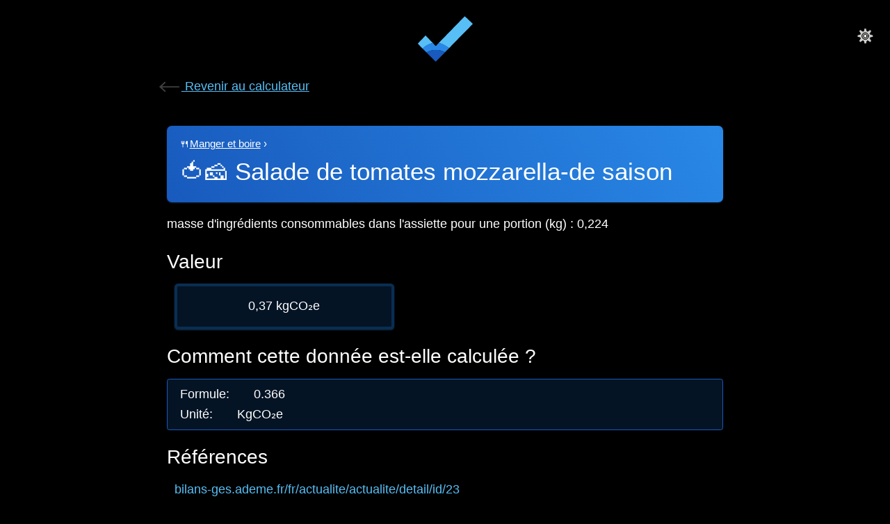

--- FILE ---
content_type: text/html; charset=utf-8
request_url: https://futur.eco/documentation/alimentation/Salade-de-tomates-mozzarella%E2%80%91de-saison
body_size: 29091
content:
<!DOCTYPE html><html lang="fr"><head><meta charSet="utf-8"/><meta name="viewport" content="width=device-width, initial-scale=1"/><link rel="preload" as="image" href="https://cdn.jsdelivr.net/gh/hfg-gmuend/openmoji/color/svg/2B05.svg"/><link rel="stylesheet" href="/_next/static/css/80b6a199471e5f4e.css" data-precedence="next"/><link rel="preload" as="script" fetchPriority="low" href="/_next/static/chunks/webpack-fc513635a8b7cdba.js"/><script src="/_next/static/chunks/4bd1b696-e2d46ee751908e0a.js" async=""></script><script src="/_next/static/chunks/8261-9db01c1de3cf8bf2.js" async=""></script><script src="/_next/static/chunks/main-app-20c46280e98428d4.js" async=""></script><script src="/_next/static/chunks/f3b06ec9-a5a7fbbf4ed54ed2.js" async=""></script><script src="/_next/static/chunks/7608-e5a7266d73ff28ce.js" async=""></script><script src="/_next/static/chunks/95-992a8be0c2d9384e.js" async=""></script><script src="/_next/static/chunks/2816-60de8f7c175e9952.js" async=""></script><script src="/_next/static/chunks/8216-02b67c7ecb47a251.js" async=""></script><script src="/_next/static/chunks/4900-527dfb1276267b07.js" async=""></script><script src="/_next/static/chunks/app/layout-7e61bd1ba8645835.js" async=""></script><script src="/_next/static/chunks/app/error-44a8a9f01a671de3.js" async=""></script><script src="/_next/static/chunks/5824-5ee2a483ce6ed626.js" async=""></script><script src="/_next/static/chunks/app/documentation/%5B...dottedName%5D/page-3688650c11dc8f05.js" async=""></script><script src="/_next/static/chunks/app/global-error-31cc218e66ea57b0.js" async=""></script><title>Salade de tomates mozzarella-de saison</title><meta name="description" content="masse d&#x27;ingrédients consommables dans l&#x27;assiette pour une portion (kg) : 0,224"/><link rel="manifest" href="/manifest.webmanifest"/><meta property="og:title" content="Salade de tomates mozzarella-de saison"/><meta property="og:description" content="masse d&#x27;ingrédients consommables dans l&#x27;assiette pour une portion (kg) : 0,224"/><meta property="og:image" content="https://futur.eco/api/og-image?title=undefined%20-%20le%20calcul&amp;emojis=%F0%9F%8D%85%F0%9F%A7%80"/><meta name="twitter:card" content="summary_large_image"/><meta name="twitter:title" content="Salade de tomates mozzarella-de saison"/><meta name="twitter:description" content="masse d&#x27;ingrédients consommables dans l&#x27;assiette pour une portion (kg) : 0,224"/><meta name="twitter:image" content="https://futur.eco/api/og-image?title=undefined%20-%20le%20calcul&amp;emojis=%F0%9F%8D%85%F0%9F%A7%80"/><link rel="icon" href="/icon.svg?c96fc90fb2f9a172" type="image/svg+xml" sizes="any"/><script src="/_next/static/chunks/polyfills-42372ed130431b0a.js" noModule=""></script><style data-styled="" data-styled-version="6.1.19">.kStYhT{min-height:100%;display:flex;flex-direction:column;--color:#2988e6;--rgbColor:41,136,230;--textColor:#ffffff;--inverseTextColor:#000;--lighterTextColor:#185abdcc;--lighterInverseTextColor:rgba(0, 0, 0, .7);--textColorOnWhite:#2988e6;--grayColor:#00000099;--darkColor:#185abd;--lightColor:#57bff5;--lighterColor:#B1D4F6;--lightestColor:#DFEDFB;--lightestColor2:#F6FAFE;--darkestColor:#041425;--darkerColor:#0A2E52;--darkerColor2:#07213B;}/*!sc*/
data-styled.g1[id="sc-6b03cf76-0"]{content:"kStYhT,"}/*!sc*/
.lfykSw{font-size:80%;color:white;font-style:italic;background:var(--darkestColor);padding:0.4rem;text-align:center;margin-top:6rem;display:flex;justify-content:center;align-items:center;}/*!sc*/
.lfykSw a{color:inherit;}/*!sc*/
data-styled.g2[id="sc-eef50e11-0"]{content:"lfykSw,"}/*!sc*/
.jSmAxk{display:inline-flex;vertical-align:middle;align-items:center;}/*!sc*/
data-styled.g3[id="sc-4a5bce57-0"]{content:"jSmAxk,"}/*!sc*/
.feevzw{aspect-ratio:1/1;width:2em;height:2em;vertical-align:middle!important;}/*!sc*/
data-styled.g4[id="sc-4a5bce57-1"]{content:"feevzw,"}/*!sc*/
.bmVPxy{aspect-ratio:1/1;width:5em;height:auto;}/*!sc*/
data-styled.g5[id="sc-1e6ffdcd-0"]{content:"bmVPxy,"}/*!sc*/
.jTEfBh{position:fixed;right:1rem;top:2rem;}/*!sc*/
.jTEfBh img{width:2rem;height:auto;}/*!sc*/
data-styled.g10[id="sc-1e6ffdcd-5"]{content:"jTEfBh,"}/*!sc*/
.uLnnN{display:flex;align-items:center;justify-content:center;margin:0.6rem;margin-bottom:0;}/*!sc*/
@media (max-width:800px){.uLnnN{padding:0;}}/*!sc*/
data-styled.g11[id="sc-1e6ffdcd-6"]{content:"uLnnN,"}/*!sc*/
.cAYCim{width:2rem!important;height:auto;margin-left:1rem;}/*!sc*/
data-styled.g12[id="sc-1e6ffdcd-7"]{content:"cAYCim,"}/*!sc*/
.gfCNwU{margin-left:1rem;display:flex;justify-content:center;flex-wrap:wrap;}/*!sc*/
data-styled.g13[id="sc-1e6ffdcd-8"]{content:"gfCNwU,"}/*!sc*/
.ejETZR{list-style:none;padding-left:0.6rem;}/*!sc*/
.ejETZR a{flex:1;min-width:45%;text-decoration:none;margin-right:1rem;}/*!sc*/
.ejETZR li{margin-bottom:0.6em;width:100%;display:flex;align-items:center;}/*!sc*/
.ejETZR .imageWrapper{width:4.5rem;height:3rem;display:flex;align-items:center;justify-content:center;margin-right:1rem;}/*!sc*/
.ejETZR img{max-height:3rem;vertical-align:sub;max-width:100%;border-radius:0.3em;}/*!sc*/
data-styled.g14[id="sc-9f5c5e89-0"]{content:"ejETZR,"}/*!sc*/
.gPXUwd{list-style-type:none;margin-bottom:0;}/*!sc*/
.gPXUwd li{margin-left:1rem;}/*!sc*/
.gPXUwd span:last-of-type{margin-left:1rem;}/*!sc*/
data-styled.g16[id="sc-7a1cd6ad-1"]{content:"gPXUwd,"}/*!sc*/
.fnxYbI{border:1px solid var(--darkColor);padding:0.2rem 1rem;border-radius:0.2rem;padding:0.4rem 0rem;background:var(--darkestColor);}/*!sc*/
data-styled.g17[id="sc-7a1cd6ad-2"]{content:"fnxYbI,"}/*!sc*/
.exhlVz{padding:0 0.6rem;margin-bottom:1rem;}/*!sc*/
.exhlVz #documentation-rule-root>p:first-of-type{display:inline-block;background:var(--lighterColor);padding:0.4rem 0.6rem 0.2rem;}/*!sc*/
.exhlVz section{margin-top:1rem;}/*!sc*/
.exhlVz >header:first-child{color:var(--textColor);background:linear-gradient(60deg,var(--darkColor) 0%,var(--color) 100%);padding:0.6rem 1rem;box-shadow:0 1px 3px rgba(var(--rgbColor),0.12),0 1px 2px rgba(var(--rgbColor),0.24);border-radius:0.4rem;}/*!sc*/
.exhlVz >header:first-child small{color:inherit;}/*!sc*/
.exhlVz >header:first-child a{color:var(--textColor);}/*!sc*/
.exhlVz >header:first-child a:hover{background:var(--darkerColor)!important;color:white!important;}/*!sc*/
.exhlVz >header:first-child h1{color:inherit;margin-top:0rem;margin-bottom:0.4rem;}/*!sc*/
.exhlVz >header:first-child h1 a{text-decoration:none;}/*!sc*/
.exhlVz small{background:none!important;}/*!sc*/
.exhlVz li.active .content{background-color:transparent!important;}/*!sc*/
.exhlVz li.active .content a:hover{color:white!important;}/*!sc*/
.exhlVz #documentation-rule-root>article{max-width:800px;}/*!sc*/
data-styled.g20[id="sc-d3398c94-0"]{content:"exhlVz,"}/*!sc*/
.epTwHk{max-width:calc(800px + 1.2rem);margin:0 auto;}/*!sc*/
data-styled.g21[id="sc-d3398c94-1"]{content:"epTwHk,"}/*!sc*/
.cNwMYN{margin:1rem 0;display:block;text-align:right;}/*!sc*/
data-styled.g24[id="sc-d3398c94-4"]{content:"cNwMYN,"}/*!sc*/
.fLkvly{min-height:2.2rem;}/*!sc*/
.fLkvly summary{display:flex;align-items:center;cursor:pointer;justify-content:end;}/*!sc*/
data-styled.g30[id="sc-97fbe556-0"]{content:"fLkvly,"}/*!sc*/
.kiGYLm{background:#0000;border:none;color:var(--lightColor);padding-left:0;padding-right:0;border-radius:0.3rem;font-size:90%;font-weight:500;line-height:1.2rem;padding:0.4rem 0.8rem;transition:all 0.08s;width:inherit;cursor:pointer;display:inline-block;text-align:center;text-decoration:none;}/*!sc*/
.kiGYLm:hover{opacity:0.8;transform:translateX(-3px);}/*!sc*/
data-styled.g35[id="sc-1920d6d5-2"]{content:"kiGYLm,"}/*!sc*/
.boQyKf{align-items:center;color:inherit;display:flex;flex:0.3;flex-direction:column;font-size:inherit!important;margin:0.6rem;max-width:18rem;padding:0.8rem 1.2rem;text-align:center;text-decoration:none;border:4px solid var(--darkerColor);border-radius:0.3rem;background:var(--darkestColor);box-shadow:0 1px 3px rgba(var(--rgbColor),0.12),0 1px 2px rgba(var(--rgbColor),0.24);transition:box-shadow 0.15s,border-color 0.15s;}/*!sc*/
.boQyKf:hover{border-color:var(--lightColor);box-shadow:0 2px 4px -1px rgba(var(--rgbColor), 0.2),0 4px 5px 0 rgba(var(--rgbColor), 0.14),0 1px 10px 0 rgba(var(--rgbColor), 0.12);opacity:inherit!important;}/*!sc*/
data-styled.g37[id="sc-1920d6d5-4"]{content:"boQyKf,"}/*!sc*/
.hpdJff{margin:0.4rem 0;padding:0.6rem 0.6rem;border-bottom:1px solid var(--darkerColor);}/*!sc*/
.hpdJff >small{display:block;}/*!sc*/
.hpdJff a{text-decoration:none;}/*!sc*/
.hpdJff span{margin-right:0.6rem;}/*!sc*/
data-styled.g111[id="sc-485eb309-0"]{content:"hpdJff,"}/*!sc*/
.ABcCz{list-style-type:none;}/*!sc*/
data-styled.g112[id="sc-485eb309-1"]{content:"ABcCz,"}/*!sc*/
.WLqxZ{margin:0 0.4rem;display:inline-block;color:var(--lighterColor);font-size:90%;}/*!sc*/
data-styled.g113[id="sc-485eb309-2"]{content:"WLqxZ,"}/*!sc*/
</style></head><body><div hidden=""><!--$--><!--/$--></div><div id="colorProvider" class="sc-6b03cf76-0 kStYhT"><nav><section class="sc-1e6ffdcd-6 uLnnN"><a title="Revenir à l&#x27;accueil" href="/"><img width="10px" height="10px" src="/logo.svg" alt="" class="sc-1e6ffdcd-0 bmVPxy"/></a><div class="sc-1e6ffdcd-5 jTEfBh"><a title="Paramètres" href="/scenarios"><span class="sc-4a5bce57-0 jSmAxk"><img src="https://cdn.jsdelivr.net/gh/hfg-gmuend/openmoji/color/svg/2699.svg" alt="⚙️" title="⚙️" class="sc-4a5bce57-1 feevzw"/></span></a></div></section></nav><main><div><a href="/simulateur/alimentation/Baba-au-rhum"><span class="sc-4a5bce57-0 jSmAxk">  <img src="https://cdn.jsdelivr.net/gh/hfg-gmuend/openmoji/color/svg/2B05.svg" alt="⬅" title="⬅" class="sc-4a5bce57-1 feevzw"/></span> Revenir au calculateur</a><div class="sc-97fbe556-0 fLkvly"></div></div><div class="sc-d3398c94-1 epTwHk"><div class="sc-d3398c94-0 exhlVz"><header id="shareImage"><small><span><span>🍴</span><a href="/documentation/alimentation">Manger et boire</a><span aria-hidden="true"> › </span></span></small><h1>🍅🧀<!-- --> <!-- -->Salade de tomates mozzarella-de saison</h1></header><section><p>masse d&#x27;ingrédients consommables dans l&#x27;assiette pour une portion (kg) : 0,224</p></section><div style="margin:1rem 0"><h2>Valeur</h2><div class="sc-1920d6d5-4 boQyKf">0,37 kgCO₂e</div></div><div><h2>Comment cette donnée est-elle calculée ?</h2><div class="sc-7a1cd6ad-2 fnxYbI"><ul class="sc-7a1cd6ad-1 gPXUwd"><li><span>Formule<!-- -->:</span><span><span>0.366</span></span></li><li><span>Unité<!-- -->:</span><span><span>KgCO₂e</span></span></li></ul></div></div><div><h2>Références</h2><ul class="sc-9f5c5e89-0 ejETZR"><li><a href="http://www.bilans-ges.ademe.fr/fr/actualite/actualite/detail/id/23" target="_blank" rel="noreferrer" css="
								display: flex;
								align-items: center;
							"><span class="ui__ label">bilans-ges.ademe.fr</span><span css="margin-left: .4rem">/fr/actualite/actualite/detail/id/23</span></a></li></ul></div><section class="sc-d3398c94-4 cNwMYN"><a href="https://github.com/search?q=repo%3Alaem%2Ffutureco-data%20%22Salade%20de%20tomates%20mozzarella-de%20saison%3A%22 path:data&amp;type=code"><button class="sc-1920d6d5-2 kiGYLm">✏️ Contribuer</button></a></section><section><h2>Pages proches</h2><ul class="sc-485eb309-1 ABcCz"><li class="sc-485eb309-0 hpdJff"><a href="/documentation/alimentation/Baba-au-rhum"><small><span>alimentation<!-- --> <!-- -->›<!-- --> </span><br/></small><div><span>🍰</span>Baba au rhum<small class="sc-485eb309-2 WLqxZ">kgCO₂e</small></div></a></li><li class="sc-485eb309-0 hpdJff"><a href="/documentation/alimentation/Banana-Split"><small><span>alimentation<!-- --> <!-- -->›<!-- --> </span><br/></small><div><span>🍌🍫</span>Banana Split<small class="sc-485eb309-2 WLqxZ">kgCO₂e</small></div></a></li><li class="sc-485eb309-0 hpdJff"><a href="/documentation/alimentation/Beurre-doux"><small><span>alimentation<!-- --> <!-- -->›<!-- --> </span><br/></small><div><span>🧈</span>Beurre doux<small class="sc-485eb309-2 WLqxZ">kgCO₂e</small></div></a></li><li class="sc-485eb309-0 hpdJff"><a href="/documentation/alimentation/Blanquette-de-veau"><small><span>alimentation<!-- --> <!-- -->›<!-- --> </span><br/></small><div><span>👶🐄</span>Blanquette de veau<small class="sc-485eb309-2 WLqxZ">kgCO₂e</small></div></a></li><li class="sc-485eb309-0 hpdJff"><a href="/documentation/alimentation/Boeuf-bourguignon"><small><span>alimentation<!-- --> <!-- -->›<!-- --> </span><br/></small><div><span>🥩🍷</span>Boeuf bourguignon<small class="sc-485eb309-2 WLqxZ">kgCO₂e</small></div></a></li><li class="sc-485eb309-0 hpdJff"><a href="/documentation/alimentation/Bol-de-céréales"><small><span>alimentation<!-- --> <!-- -->›<!-- --> </span><br/></small><div><span>🥣🌽</span>Bol de céréales<small class="sc-485eb309-2 WLqxZ">kgCO₂e</small></div></a></li><li class="sc-485eb309-0 hpdJff"><a href="/documentation/alimentation/Bol-de-lait"><small><span>alimentation<!-- --> <!-- -->›<!-- --> </span><br/></small><div><span>🥣🥛</span>Bol de lait<small class="sc-485eb309-2 WLqxZ">kgCO₂e</small></div></a></li><li class="sc-485eb309-0 hpdJff"><a href="/documentation/alimentation/Brandade-de-morue"><small><span>alimentation<!-- --> <!-- -->›<!-- --> </span><br/></small><div><span>🐟</span>Brandade de morue<small class="sc-485eb309-2 WLqxZ">kgCO₂e</small></div></a></li><li class="sc-485eb309-0 hpdJff"><a href="/documentation/alimentation/Brownie‑aux-noix-entière"><small><span>alimentation<!-- --> <!-- -->›<!-- --> </span><br/></small><div><span>🧁🍫</span>Brownie-aux noix entière<small class="sc-485eb309-2 WLqxZ">kgCO₂e</small></div></a></li><li class="sc-485eb309-0 hpdJff"><a href="/documentation/alimentation/Cannelé"><small><span>alimentation<!-- --> <!-- -->›<!-- --> </span><br/></small><div><span>🧁</span>Cannelé<small class="sc-485eb309-2 WLqxZ">kgCO₂e</small></div></a></li><li class="sc-485eb309-0 hpdJff"><a href="/documentation/alimentation/Cassoulet"><small><span>alimentation<!-- --> <!-- -->›<!-- --> </span><br/></small><div><span>🥫🌭</span>Cassoulet<small class="sc-485eb309-2 WLqxZ">kgCO₂e</small></div></a></li><li class="sc-485eb309-0 hpdJff"><a href="/documentation/alimentation/Cheese-cake"><small><span>alimentation<!-- --> <!-- -->›<!-- --> </span><br/></small><div><span>🍰</span>Cheese cake<small class="sc-485eb309-2 WLqxZ">kgCO₂e</small></div></a></li><li class="sc-485eb309-0 hpdJff"><a href="/documentation/alimentation/Chili-con-carne"><small><span>alimentation<!-- --> <!-- -->›<!-- --> </span><br/></small><div><span>🌶️🥩🍚</span>Chili con carne<small class="sc-485eb309-2 WLqxZ">kgCO₂e</small></div></a></li><li class="sc-485eb309-0 hpdJff"><a href="/documentation/alimentation/Chips"><small><span>alimentation<!-- --> <!-- -->›<!-- --> </span><br/></small><div><span>🍟</span>Chips<small class="sc-485eb309-2 WLqxZ">kgCO₂e</small></div></a></li><li class="sc-485eb309-0 hpdJff"><a href="/documentation/alimentation/Chocolat"><small><span>alimentation<!-- --> <!-- -->›<!-- --> </span><br/></small><div><span>🍫</span>Chocolat<small class="sc-485eb309-2 WLqxZ">kgCO₂e</small></div></a></li><li class="sc-485eb309-0 hpdJff"><a href="/documentation/alimentation/Choucroute"><small><span>alimentation<!-- --> <!-- -->›<!-- --> </span><br/></small><div><span>🥦🌭</span>Choucroute<small class="sc-485eb309-2 WLqxZ">kgCO₂e</small></div></a></li><li class="sc-485eb309-0 hpdJff"><a href="/documentation/alimentation/Clafoutis-aux-cerises"><small><span>alimentation<!-- --> <!-- -->›<!-- --> </span><br/></small><div><span>🍰🍒</span>Clafoutis aux cerises<small class="sc-485eb309-2 WLqxZ">kgCO₂e</small></div></a></li><li class="sc-485eb309-0 hpdJff"><a href="/documentation/alimentation/Coquilette-au-jambon"><small><span>alimentation<!-- --> <!-- -->›<!-- --> </span><br/></small><div><span>🍝🐖</span>Coquilette au jambon<small class="sc-485eb309-2 WLqxZ">kgCO₂e</small></div></a></li><li class="sc-485eb309-0 hpdJff"><a href="/documentation/alimentation/Côte-de-boeuf"><small><span>alimentation<!-- --> <!-- -->›<!-- --> </span><br/></small><div><span>🥩🐮</span>Côte de boeuf<small class="sc-485eb309-2 WLqxZ">kgCO₂e</small></div></a></li><li class="sc-485eb309-0 hpdJff"><a href="/documentation/alimentation/Couscous"><small><span>alimentation<!-- --> <!-- -->›<!-- --> </span><br/></small><div><span>🥘</span>Couscous<small class="sc-485eb309-2 WLqxZ">kgCO₂e</small></div></a></li><li class="sc-485eb309-0 hpdJff"><a href="/documentation/alimentation/Crème-brûlée"><small><span>alimentation<!-- --> <!-- -->›<!-- --> </span><br/></small><div><span>🍮🔥</span>Crème brûlée<small class="sc-485eb309-2 WLqxZ">kgCO₂e</small></div></a></li><li class="sc-485eb309-0 hpdJff"><a href="/documentation/alimentation/Crêpes"><small><span>alimentation<!-- --> <!-- -->›<!-- --> </span><br/></small><div><span>🥞</span>Crêpes<small class="sc-485eb309-2 WLqxZ">kgCO₂e</small></div></a></li><li class="sc-485eb309-0 hpdJff"><a href="/documentation/alimentation/Crêpes‑galette-au-sarasin"><small><span>alimentation<!-- --> <!-- -->›<!-- --> </span><br/></small><div><span>🥞🧂</span>Crêpes-galette au sarasin<small class="sc-485eb309-2 WLqxZ">kgCO₂e</small></div></a></li><li class="sc-485eb309-0 hpdJff"><a href="/documentation/alimentation/Curry-au-poulet-avec-riz"><small><span>alimentation<!-- --> <!-- -->›<!-- --> </span><br/></small><div><span>🍛🐔</span>Curry au poulet avec riz<small class="sc-485eb309-2 WLqxZ">kgCO₂e</small></div></a></li><li class="sc-485eb309-0 hpdJff"><a href="/documentation/alimentation/Éclair-au-chocolat"><small><span>alimentation<!-- --> <!-- -->›<!-- --> </span><br/></small><div><span>🍰🍫</span>Éclair au chocolat<small class="sc-485eb309-2 WLqxZ">kgCO₂e</small></div></a></li><li class="sc-485eb309-0 hpdJff"><a href="/documentation/alimentation/Endives-au-jambon"><small><span>alimentation<!-- --> <!-- -->›<!-- --> </span><br/></small><div><span>🥬🐖</span>Endives au jambon<small class="sc-485eb309-2 WLqxZ">kgCO₂e</small></div></a></li><li class="sc-485eb309-0 hpdJff"><a href="/documentation/alimentation/Far-breton"><small><span>alimentation<!-- --> <!-- -->›<!-- --> </span><br/></small><div><span>🍰</span>Far breton<small class="sc-485eb309-2 WLqxZ">kgCO₂e</small></div></a></li><li class="sc-485eb309-0 hpdJff"><a href="/documentation/alimentation/Filet-mignon-de-porc"><small><span>alimentation<!-- --> <!-- -->›<!-- --> </span><br/></small><div><span>🐖🥔</span>Filet mignon de porc<small class="sc-485eb309-2 WLqxZ">kgCO₂e</small></div></a></li><li class="sc-485eb309-0 hpdJff"><a href="/documentation/alimentation/Fondant-au-chocolat"><small><span>alimentation<!-- --> <!-- -->›<!-- --> </span><br/></small><div><span>🍰🍫</span>Fondant au chocolat<small class="sc-485eb309-2 WLqxZ">kgCO₂e</small></div></a></li><li class="sc-485eb309-0 hpdJff"><a href="/documentation/alimentation/Gigot-d&#x27;agneau"><small><span>alimentation<!-- --> <!-- -->›<!-- --> </span><br/></small><div><span>🐑🍗</span>Gigot d&#x27;agneau<small class="sc-485eb309-2 WLqxZ">kgCO₂e</small></div></a></li><li class="sc-485eb309-0 hpdJff"><a href="/documentation/alimentation/Glace-à-la-Vanille"><small><span>alimentation<!-- --> <!-- -->›<!-- --> </span><br/></small><div><span>🍦</span>Glace à la Vanille<small class="sc-485eb309-2 WLqxZ">kgCO₂e</small></div></a></li><li class="sc-485eb309-0 hpdJff"><a href="/documentation/alimentation/Gratin-dauphinois"><small><span>alimentation<!-- --> <!-- -->›<!-- --> </span><br/></small><div><span>🥔🥚🧀</span>Gratin dauphinois<small class="sc-485eb309-2 WLqxZ">kgCO₂e</small></div></a></li><li class="sc-485eb309-0 hpdJff"><a href="/documentation/alimentation/Gratin-de-choux-fleur-sauce-béchamel"><small><span>alimentation<!-- --> <!-- -->›<!-- --> </span><br/></small><div><span>🧀🥦</span>Gratin de choux fleur sauce béchamel<small class="sc-485eb309-2 WLqxZ">kgCO₂e</small></div></a></li><li class="sc-485eb309-0 hpdJff"><a href="/documentation/alimentation/Hachis-parmentier"><small><span>alimentation<!-- --> <!-- -->›<!-- --> </span><br/></small><div><span>🥩🥔</span>Hachis parmentier<small class="sc-485eb309-2 WLqxZ">kgCO₂e</small></div></a></li><li class="sc-485eb309-0 hpdJff"><a href="/documentation/alimentation/Hamburger"><small><span>alimentation<!-- --> <!-- -->›<!-- --> </span><br/></small><div><span>🍔</span>Hamburger<small class="sc-485eb309-2 WLqxZ">kgCO₂e</small></div></a></li><li class="sc-485eb309-0 hpdJff"><a href="/documentation/alimentation/Île-flottante"><small><span>alimentation<!-- --> <!-- -->›<!-- --> </span><br/></small><div><span>🍮</span>Île flottante<small class="sc-485eb309-2 WLqxZ">kgCO₂e</small></div></a></li><li class="sc-485eb309-0 hpdJff"><a href="/documentation/alimentation/Lapin-à-la-moutarde"><small><span>alimentation<!-- --> <!-- -->›<!-- --> </span><br/></small><div><span>🐇</span>Lapin à la moutarde<small class="sc-485eb309-2 WLqxZ">kgCO₂e</small></div></a></li><li class="sc-485eb309-0 hpdJff"><a href="/documentation/alimentation/Lasagnes‑à-la-viande"><small><span>alimentation<!-- --> <!-- -->›<!-- --> </span><br/></small><div><span>🍝🥩</span>Lasagnes-à la viande<small class="sc-485eb309-2 WLqxZ">kgCO₂e</small></div></a></li><li class="sc-485eb309-0 hpdJff"><a href="/documentation/alimentation/Lasagnes‑végétarienne"><small><span>alimentation<!-- --> <!-- -->›<!-- --> </span><br/></small><div><span>🥩🥬</span>Lasagnes-végétarienne<small class="sc-485eb309-2 WLqxZ">kgCO₂e</small></div></a></li><li class="sc-485eb309-0 hpdJff"><a href="/documentation/alimentation/Lentille-saucisse"><small><span>alimentation<!-- --> <!-- -->›<!-- --> </span><br/></small><div><span>🍲🌭</span>Lentille saucisse<small class="sc-485eb309-2 WLqxZ">kgCO₂e</small></div></a></li><li class="sc-485eb309-0 hpdJff"><a href="/documentation/alimentation/Magret-de-canard"><small><span>alimentation<!-- --> <!-- -->›<!-- --> </span><br/></small><div><span>🦆</span>Magret de canard<small class="sc-485eb309-2 WLqxZ">kgCO₂e</small></div></a></li><li class="sc-485eb309-0 hpdJff"><a href="/documentation/alimentation/Moules‑frites"><small><span>alimentation<!-- --> <!-- -->›<!-- --> </span><br/></small><div><span>🐚🍟</span>Moules-frites<small class="sc-485eb309-2 WLqxZ">kgCO₂e</small></div></a></li><li class="sc-485eb309-0 hpdJff"><a href="/documentation/alimentation/Mousse-au-chocolat"><small><span>alimentation<!-- --> <!-- -->›<!-- --> </span><br/></small><div><span>🍫</span>Mousse au chocolat<small class="sc-485eb309-2 WLqxZ">kgCO₂e</small></div></a></li><li class="sc-485eb309-0 hpdJff"><a href="/documentation/alimentation/Omelette"><small><span>alimentation<!-- --> <!-- -->›<!-- --> </span><br/></small><div><span>🍳</span>Omelette<small class="sc-485eb309-2 WLqxZ">kgCO₂e</small></div></a></li><li class="sc-485eb309-0 hpdJff"><a href="/documentation/alimentation/Orange‑fraîche"><small><span>alimentation<!-- --> <!-- -->›<!-- --> </span><br/></small><div><span>🍊</span>Orange-fraîche<small class="sc-485eb309-2 WLqxZ">kgCO₂e</small></div></a></li><li class="sc-485eb309-0 hpdJff"><a href="/documentation/alimentation/Paëlla"><small><span>alimentation<!-- --> <!-- -->›<!-- --> </span><br/></small><div><span>🥘</span>Paëlla<small class="sc-485eb309-2 WLqxZ">kgCO₂e</small></div></a></li><li class="sc-485eb309-0 hpdJff"><a href="/documentation/alimentation/Pain"><small><span>alimentation<!-- --> <!-- -->›<!-- --> </span><br/></small><div><span>🍞</span>Pain<small class="sc-485eb309-2 WLqxZ">kgCO₂e</small></div></a></li><li class="sc-485eb309-0 hpdJff"><a href="/documentation/alimentation/Panacotta"><small><span>alimentation<!-- --> <!-- -->›<!-- --> </span><br/></small><div><span>🍰</span>Panacotta<small class="sc-485eb309-2 WLqxZ">kgCO₂e</small></div></a></li><li class="sc-485eb309-0 hpdJff"><a href="/documentation/alimentation/Pavé-de-saumon-grillé"><small><span>alimentation<!-- --> <!-- -->›<!-- --> </span><br/></small><div><span>🐟🍳</span>Pavé de saumon grillé<small class="sc-485eb309-2 WLqxZ">kgCO₂e</small></div></a></li><li class="sc-485eb309-0 hpdJff"><a href="/documentation/alimentation/Pizza"><small><span>alimentation<!-- --> <!-- -->›<!-- --> </span><br/></small><div><span>🍕</span>Pizza<small class="sc-485eb309-2 WLqxZ">kgCO₂e</small></div></a></li><li class="sc-485eb309-0 hpdJff"><a href="/documentation/alimentation/Poire-belle-hélène‑poire-de-Belgique"><small><span>alimentation<!-- --> <!-- -->›<!-- --> </span><br/></small><div><span>🍐🇧🇪</span>Poire belle hélène-poire de Belgique<small class="sc-485eb309-2 WLqxZ">kgCO₂e</small></div></a></li><li class="sc-485eb309-0 hpdJff"><a href="/documentation/alimentation/Pomme"><small><span>alimentation<!-- --> <!-- -->›<!-- --> </span><br/></small><div><span>🍎</span>Pomme<small class="sc-485eb309-2 WLqxZ">kgCO₂e</small></div></a></li><li class="sc-485eb309-0 hpdJff"><a href="/documentation/alimentation/Pommes-de-terre-au-confit-de-canard"><small><span>alimentation<!-- --> <!-- -->›<!-- --> </span><br/></small><div><span>🥔🦆</span>Pommes de terre au confit de canard<small class="sc-485eb309-2 WLqxZ">kgCO₂e</small></div></a></li><li class="sc-485eb309-0 hpdJff"><a href="/documentation/alimentation/Pot-au-feu"><small><span>alimentation<!-- --> <!-- -->›<!-- --> </span><br/></small><div><span>🍲</span>Pot au feu<small class="sc-485eb309-2 WLqxZ">kgCO₂e</small></div></a></li><li class="sc-485eb309-0 hpdJff"><a href="/documentation/alimentation/Poulet-frites‑frites-surgelés"><small><span>alimentation<!-- --> <!-- -->›<!-- --> </span><br/></small><div><span>🐔🍟❄️</span>Poulet frites-frites surgelés<small class="sc-485eb309-2 WLqxZ">kgCO₂e</small></div></a></li><li class="sc-485eb309-0 hpdJff"><a href="/documentation/alimentation/Profiteroles"><small><span>alimentation<!-- --> <!-- -->›<!-- --> </span><br/></small><div><span>🧁</span>Profiteroles<small class="sc-485eb309-2 WLqxZ">kgCO₂e</small></div></a></li><li class="sc-485eb309-0 hpdJff"><a href="/documentation/alimentation/Quatre-quarts"><small><span>alimentation<!-- --> <!-- -->›<!-- --> </span><br/></small><div><span>🍰</span>Quatre quarts<small class="sc-485eb309-2 WLqxZ">kgCO₂e</small></div></a></li><li class="sc-485eb309-0 hpdJff"><a href="/documentation/alimentation/Quiche-lorraine"><small><span>alimentation<!-- --> <!-- -->›<!-- --> </span><br/></small><div><span>🍕</span>Quiche lorraine<small class="sc-485eb309-2 WLqxZ">kgCO₂e</small></div></a></li><li class="sc-485eb309-0 hpdJff"><a href="/documentation/alimentation/Raclette"><small><span>alimentation<!-- --> <!-- -->›<!-- --> </span><br/></small><div><span>🧀🧑‍🤝‍</span>Raclette<small class="sc-485eb309-2 WLqxZ">kgCO₂e</small></div></a></li><li class="sc-485eb309-0 hpdJff"><a href="/documentation/alimentation/Ratatouille-de-saison‑de-saison"><small><span>alimentation<!-- --> <!-- -->›<!-- --> </span><br/></small><div><span>🍆🍅🥦</span>Ratatouille de saison-de saison<small class="sc-485eb309-2 WLqxZ">kgCO₂e</small></div></a></li><li class="sc-485eb309-0 hpdJff"><a href="/documentation/alimentation/Salade-de-fruits‑fruits-de-saison"><small><span>alimentation<!-- --> <!-- -->›<!-- --> </span><br/></small><div><span>🍏🍊🥝</span>Salade de fruits-fruits de saison<small class="sc-485eb309-2 WLqxZ">kgCO₂e</small></div></a></li><li class="sc-485eb309-0 hpdJff"><a href="/documentation/alimentation/Salade-de-tomates‑d&#x27;Espagne"><small><span>alimentation<!-- --> <!-- -->›<!-- --> </span><br/></small><div><span>🍅🇪🇸</span>Salade de tomates-d&#x27;Espagne<small class="sc-485eb309-2 WLqxZ">kgCO₂e</small></div></a></li><li class="sc-485eb309-0 hpdJff"><a href="/documentation/alimentation/Salade-de-tomates‑de-saison"><small><span>alimentation<!-- --> <!-- -->›<!-- --> </span><br/></small><div><span>🍅✨</span>Salade de tomates-de saison<small class="sc-485eb309-2 WLqxZ">kgCO₂e</small></div></a></li><li class="sc-485eb309-0 hpdJff"><a href="/documentation/alimentation/Salade-de-tomates‑hors-saison‑France"><small><span>alimentation<!-- --> <!-- -->›<!-- --> </span><br/></small><div><span></span>Salade de tomates-hors saison-France<small class="sc-485eb309-2 WLqxZ">kgCO₂e</small></div></a></li><li class="sc-485eb309-0 hpdJff"><a href="/documentation/alimentation/Salade-niçoise"><small><span>alimentation<!-- --> <!-- -->›<!-- --> </span><br/></small><div><span>🥗🐟</span>Salade niçoise<small class="sc-485eb309-2 WLqxZ">kgCO₂e</small></div></a></li><li class="sc-485eb309-0 hpdJff"><a href="/documentation/alimentation/Salade-verte‑avec-sauce"><small><span>alimentation<!-- --> <!-- -->›<!-- --> </span><br/></small><div><span>🥗</span>Salade verte-avec sauce<small class="sc-485eb309-2 WLqxZ">kgCO₂e</small></div></a></li><li class="sc-485eb309-0 hpdJff"><a href="/documentation/alimentation/Soupe-à-l&#x27;oignon"><small><span>alimentation<!-- --> <!-- -->›<!-- --> </span><br/></small><div><span>🥣🧅</span>Soupe à l&#x27;oignon<small class="sc-485eb309-2 WLqxZ">kgCO₂e</small></div></a></li><li class="sc-485eb309-0 hpdJff"><a href="/documentation/alimentation/Spaghetti-à-la-bolognaise"><small><span>alimentation<!-- --> <!-- -->›<!-- --> </span><br/></small><div><span>🍝</span>Spaghetti à la bolognaise<small class="sc-485eb309-2 WLqxZ">kgCO₂e</small></div></a></li><li class="sc-485eb309-0 hpdJff"><a href="/documentation/alimentation/Steak‑frites"><small><span>alimentation<!-- --> <!-- -->›<!-- --> </span><br/></small><div><span>🐄🍟</span>Steak-frites<small class="sc-485eb309-2 WLqxZ">kgCO₂e</small></div></a></li><li class="sc-485eb309-0 hpdJff"><a href="/documentation/alimentation/Sushis"><small><span>alimentation<!-- --> <!-- -->›<!-- --> </span><br/></small><div><span>🍣</span>Sushis<small class="sc-485eb309-2 WLqxZ">kgCO₂e</small></div></a></li><li class="sc-485eb309-0 hpdJff"><a href="/documentation/alimentation/Tagliatelles-à-la-carbonara"><small><span>alimentation<!-- --> <!-- -->›<!-- --> </span><br/></small><div><span>🍝</span>Tagliatelles à la carbonara<small class="sc-485eb309-2 WLqxZ">kgCO₂e</small></div></a></li><li class="sc-485eb309-0 hpdJff"><a href="/documentation/alimentation/Tajine-d&#x27;agneau"><small><span>alimentation<!-- --> <!-- -->›<!-- --> </span><br/></small><div><span>🐑🥘</span>Tajine d&#x27;agneau<small class="sc-485eb309-2 WLqxZ">kgCO₂e</small></div></a></li><li class="sc-485eb309-0 hpdJff"><a href="/documentation/alimentation/Tartare-de-boeuf"><small><span>alimentation<!-- --> <!-- -->›<!-- --> </span><br/></small><div><span>🐄</span>Tartare de boeuf<small class="sc-485eb309-2 WLqxZ">kgCO₂e</small></div></a></li><li class="sc-485eb309-0 hpdJff"><a href="/documentation/alimentation/Tarte-aux-fraises‑de-saison"><small><span>alimentation<!-- --> <!-- -->›<!-- --> </span><br/></small><div><span>🍓✨</span>Tarte aux fraises-de saison<small class="sc-485eb309-2 WLqxZ">kgCO₂e</small></div></a></li><li class="sc-485eb309-0 hpdJff"><a href="/documentation/alimentation/Tarte-aux-fraises‑hors-saison"><small><span>alimentation<!-- --> <!-- -->›<!-- --> </span><br/></small><div><span>🍓⏳</span>Tarte aux fraises-hors saison<small class="sc-485eb309-2 WLqxZ">kgCO₂e</small></div></a></li><li class="sc-485eb309-0 hpdJff"><a href="/documentation/alimentation/Tarte-aux-pommes"><small><span>alimentation<!-- --> <!-- -->›<!-- --> </span><br/></small><div><span>🍰🍏</span>Tarte aux pommes<small class="sc-485eb309-2 WLqxZ">kgCO₂e</small></div></a></li><li class="sc-485eb309-0 hpdJff"><a href="/documentation/alimentation/Tarte-tatin"><small><span>alimentation<!-- --> <!-- -->›<!-- --> </span><br/></small><div><span>🍰🍏↕️</span>Tarte tatin<small class="sc-485eb309-2 WLqxZ">kgCO₂e</small></div></a></li><li class="sc-485eb309-0 hpdJff"><a href="/documentation/alimentation/Tartiflette"><small><span>alimentation<!-- --> <!-- -->›<!-- --> </span><br/></small><div><span>🧀🥔</span>Tartiflette<small class="sc-485eb309-2 WLqxZ">kgCO₂e</small></div></a></li><li class="sc-485eb309-0 hpdJff"><a href="/documentation/alimentation/Tasse-de-café"><small><span>alimentation<!-- --> <!-- -->›<!-- --> </span><br/></small><div><span>☕</span>Tasse de café<small class="sc-485eb309-2 WLqxZ">kgCO₂e</small></div></a></li><li class="sc-485eb309-0 hpdJff"><a href="/documentation/alimentation/Tasse-de-thé"><small><span>alimentation<!-- --> <!-- -->›<!-- --> </span><br/></small><div><span>🍵</span>Tasse de thé<small class="sc-485eb309-2 WLqxZ">kgCO₂e</small></div></a></li><li class="sc-485eb309-0 hpdJff"><a href="/documentation/alimentation/Tiramisu"><small><span>alimentation<!-- --> <!-- -->›<!-- --> </span><br/></small><div><span>🍰</span>Tiramisu<small class="sc-485eb309-2 WLqxZ">kgCO₂e</small></div></a></li><li class="sc-485eb309-0 hpdJff"><a href="/documentation/alimentation/Tomates-farcies‑de-saison"><small><span>alimentation<!-- --> <!-- -->›<!-- --> </span><br/></small><div><span>🍅🥩✨</span>Tomates farcies-de saison<small class="sc-485eb309-2 WLqxZ">kgCO₂e</small></div></a></li><li class="sc-485eb309-0 hpdJff"><a href="/documentation/alimentation/Tomates-farcies‑hors-saison"><small><span>alimentation<!-- --> <!-- -->›<!-- --> </span><br/></small><div><span>🍅🥩⏳</span>Tomates farcies-hors saison<small class="sc-485eb309-2 WLqxZ">kgCO₂e</small></div></a></li><li class="sc-485eb309-0 hpdJff"><a href="/documentation/alimentation/Viennoiserie-brioche‑type-brioche"><small><span>alimentation<!-- --> <!-- -->›<!-- --> </span><br/></small><div><span>🥐</span>Croissant<small class="sc-485eb309-2 WLqxZ">kgCO₂e</small></div></a></li><li class="sc-485eb309-0 hpdJff"><a href="/documentation/alimentation/Viennoiserie-pain-au-chocolat‑type-pain-au-chocolat"><small><span>alimentation<!-- --> <!-- -->›<!-- --> </span><br/></small><div><span>🥐🍫</span>Pain au chocolat<small class="sc-485eb309-2 WLqxZ">kgCO₂e</small></div></a></li><li class="sc-485eb309-0 hpdJff"><a href="/documentation/alimentation/Yaourt"><small><span>alimentation<!-- --> <!-- -->›<!-- --> </span><br/></small><div><span>🥛🥄</span>Yaourt<small class="sc-485eb309-2 WLqxZ">kgCO₂e</small></div></a></li><li class="sc-485eb309-0 hpdJff"><a href="/documentation/alimentation/bière"><small><span>alimentation<!-- --> <!-- -->›<!-- --> </span><br/></small><div><span></span>Bière</div></a></li><li class="sc-485eb309-0 hpdJff"><a href="/documentation/alimentation/bière/impact"><small><span>alimentation<!-- --> <!-- -->›<!-- --> </span><span>bière<!-- --> <!-- -->›<!-- --> </span><br/></small><div><span>🍺</span>Une pinte de bière</div></a></li><li class="sc-485eb309-0 hpdJff"><a href="/documentation/alimentation/bière/locale"><small><span>alimentation<!-- --> <!-- -->›<!-- --> </span><span>bière<!-- --> <!-- -->›<!-- --> </span><br/></small><div><span></span>Locale</div></a></li><li class="sc-485eb309-0 hpdJff"><a href="/documentation/alimentation/bière/pression-ou-consignée"><small><span>alimentation<!-- --> <!-- -->›<!-- --> </span><span>bière<!-- --> <!-- -->›<!-- --> </span><br/></small><div><span></span>Pression ou consignée</div></a></li><li class="sc-485eb309-0 hpdJff"><a href="/documentation/alimentation/lait"><small><span>alimentation<!-- --> <!-- -->›<!-- --> </span><br/></small><div><span>🥛</span>Lait</div></a></li><li class="sc-485eb309-0 hpdJff"><a href="/documentation/alimentation/lait/lait-de-vache"><small><span>alimentation<!-- --> <!-- -->›<!-- --> </span><span>lait<!-- --> <!-- -->›<!-- --> </span><br/></small><div><span>🐄</span>Lait de vache<small class="sc-485eb309-2 WLqxZ">kgCO₂e/kg</small></div></a></li><li class="sc-485eb309-0 hpdJff"><a href="/documentation/alimentation/lait/masse-volumique"><small><span>alimentation<!-- --> <!-- -->›<!-- --> </span><span>lait<!-- --> <!-- -->›<!-- --> </span><br/></small><div><span></span>Masse volumique<small class="sc-485eb309-2 WLqxZ">kg/l</small></div></a></li><li class="sc-485eb309-0 hpdJff"><a href="/documentation/alimentation/lait/chocolat-chaud"><small><span>alimentation<!-- --> <!-- -->›<!-- --> </span><span>lait<!-- --> <!-- -->›<!-- --> </span><br/></small><div><span>☕🍫</span>un chocolat chaud</div></a></li><li class="sc-485eb309-0 hpdJff"><a href="/documentation/alimentation/lait/chocolat-chaud/chauffage"><small><span>alimentation<!-- --> <!-- -->›<!-- --> </span><span>lait<!-- --> <!-- -->›<!-- --> </span><span>chocolat chaud<!-- --> <!-- -->›<!-- --> </span><br/></small><div><span></span>Chauffage</div></a></li><li class="sc-485eb309-0 hpdJff"><a href="/documentation/alimentation/chocolat"><small><span>alimentation<!-- --> <!-- -->›<!-- --> </span><br/></small><div><span></span>Chocolat</div></a></li><li class="sc-485eb309-0 hpdJff"><a href="/documentation/alimentation/chocolat/dose"><small><span>alimentation<!-- --> <!-- -->›<!-- --> </span><span>chocolat<!-- --> <!-- -->›<!-- --> </span><br/></small><div><span></span>une dose de chocolat</div></a></li><li class="sc-485eb309-0 hpdJff"><a href="/documentation/alimentation/chocolat/impact"><small><span>alimentation<!-- --> <!-- -->›<!-- --> </span><span>chocolat<!-- --> <!-- -->›<!-- --> </span><br/></small><div><span></span>Impact<small class="sc-485eb309-2 WLqxZ">kgCO₂e/kg</small></div></a></li><li class="sc-485eb309-0 hpdJff"><a href="/documentation/alimentation/chocolat/portion"><small><span>alimentation<!-- --> <!-- -->›<!-- --> </span><span>chocolat<!-- --> <!-- -->›<!-- --> </span><br/></small><div><span></span>Portion<small class="sc-485eb309-2 WLqxZ">kg</small></div></a></li><li class="sc-485eb309-0 hpdJff"><a href="/documentation/alimentation/lait/chauffage-litre-de-lait-en-joules"><small><span>alimentation<!-- --> <!-- -->›<!-- --> </span><span>lait<!-- --> <!-- -->›<!-- --> </span><br/></small><div><span></span>Chauffage litre de lait en joules</div></a></li><li class="sc-485eb309-0 hpdJff"><a href="/documentation/alimentation/lait/chauffage-litre-de-lait"><small><span>alimentation<!-- --> <!-- -->›<!-- --> </span><span>lait<!-- --> <!-- -->›<!-- --> </span><br/></small><div><span></span>Chauffage litre de lait<small class="sc-485eb309-2 WLqxZ">kWh/l</small></div></a></li><li class="sc-485eb309-0 hpdJff"><a href="/documentation/alimentation/lait/chauffage-litre-de-lait-final"><small><span>alimentation<!-- --> <!-- -->›<!-- --> </span><span>lait<!-- --> <!-- -->›<!-- --> </span><br/></small><div><span></span>Chauffage litre de lait final</div></a></li><li class="sc-485eb309-0 hpdJff"><a href="/documentation/alimentation/lait/impact-chauffage-litre-de-lait"><small><span>alimentation<!-- --> <!-- -->›<!-- --> </span><span>lait<!-- --> <!-- -->›<!-- --> </span><br/></small><div><span></span>Impact chauffage litre de lait</div></a></li><li class="sc-485eb309-0 hpdJff"><a href="/documentation/alimentation/sardines-en-boite"><small><span>alimentation<!-- --> <!-- -->›<!-- --> </span><br/></small><div><span>🥫🐟</span>Des sardines en boite<small class="sc-485eb309-2 WLqxZ">kgCO₂e</small></div></a></li><li class="sc-485eb309-0 hpdJff"><a href="/documentation/alimentation/sardines-en-boite/impact"><small><span>alimentation<!-- --> <!-- -->›<!-- --> </span><span>sardines en boite<!-- --> <!-- -->›<!-- --> </span><br/></small><div><span></span>Impact<small class="sc-485eb309-2 WLqxZ">kgCO₂e/kg</small></div></a></li><li class="sc-485eb309-0 hpdJff"><a href="/documentation/alimentation/sardines-en-boite/portion"><small><span>alimentation<!-- --> <!-- -->›<!-- --> </span><span>sardines en boite<!-- --> <!-- -->›<!-- --> </span><br/></small><div><span></span>Portion<small class="sc-485eb309-2 WLqxZ">kg</small></div></a></li><li class="sc-485eb309-0 hpdJff"><a href="/documentation/alimentation/sirop-à-l&#x27;eau"><small><span>alimentation<!-- --> <!-- -->›<!-- --> </span><br/></small><div><span>🚰🍓🍋</span>Un verre de sirop à l&#x27;eau<small class="sc-485eb309-2 WLqxZ">kgCO₂e</small></div></a></li><li class="sc-485eb309-0 hpdJff"><a href="/documentation/alimentation/sirop-à-l&#x27;eau/impact"><small><span>alimentation<!-- --> <!-- -->›<!-- --> </span><span>sirop à l&#x27;eau<!-- --> <!-- -->›<!-- --> </span><br/></small><div><span></span>Impact<small class="sc-485eb309-2 WLqxZ">kgCO₂e/kg</small></div></a></li><li class="sc-485eb309-0 hpdJff"><a href="/documentation/alimentation/sirop-à-l&#x27;eau/portion"><small><span>alimentation<!-- --> <!-- -->›<!-- --> </span><span>sirop à l&#x27;eau<!-- --> <!-- -->›<!-- --> </span><br/></small><div><span></span>Portion<small class="sc-485eb309-2 WLqxZ">kg</small></div></a></li><li class="sc-485eb309-0 hpdJff"><a href="/documentation/alimentation/lait/delta-température"><small><span>alimentation<!-- --> <!-- -->›<!-- --> </span><span>lait<!-- --> <!-- -->›<!-- --> </span><br/></small><div><span></span>Delta température<small class="sc-485eb309-2 WLqxZ">K</small></div></a></li><li class="sc-485eb309-0 hpdJff"><a href="/documentation/alimentation/lait/température-lait-froid"><small><span>alimentation<!-- --> <!-- -->›<!-- --> </span><span>lait<!-- --> <!-- -->›<!-- --> </span><br/></small><div><span></span>Température lait froid</div></a></li><li class="sc-485eb309-0 hpdJff"><a href="/documentation/alimentation/lait/température-max-atteinte"><small><span>alimentation<!-- --> <!-- -->›<!-- --> </span><span>lait<!-- --> <!-- -->›<!-- --> </span><br/></small><div><span></span>Température max atteinte</div></a></li><li class="sc-485eb309-0 hpdJff"><a href="/documentation/alimentation/lait/chauffe"><small><span>alimentation<!-- --> <!-- -->›<!-- --> </span><span>lait<!-- --> <!-- -->›<!-- --> </span><br/></small><div><span></span>Chauffe</div></a></li><li class="sc-485eb309-0 hpdJff"><a href="/documentation/alimentation/lait/chauffe/ébullition"><small><span>alimentation<!-- --> <!-- -->›<!-- --> </span><span>lait<!-- --> <!-- -->›<!-- --> </span><span>chauffe<!-- --> <!-- -->›<!-- --> </span><br/></small><div><span></span>Je le porte à ébullition puis j&#x27;attends</div></a></li><li class="sc-485eb309-0 hpdJff"><a href="/documentation/alimentation/lait/chauffe/très-chaud"><small><span>alimentation<!-- --> <!-- -->›<!-- --> </span><span>lait<!-- --> <!-- -->›<!-- --> </span><span>chauffe<!-- --> <!-- -->›<!-- --> </span><br/></small><div><span></span>Très chaud</div></a></li><li class="sc-485eb309-0 hpdJff"><a href="/documentation/alimentation/lait/chauffe/tiède"><small><span>alimentation<!-- --> <!-- -->›<!-- --> </span><span>lait<!-- --> <!-- -->›<!-- --> </span><span>chauffe<!-- --> <!-- -->›<!-- --> </span><br/></small><div><span></span>Tiède</div></a></li><li class="sc-485eb309-0 hpdJff"><a href="/documentation/alimentation/lait/chauffe/froid"><small><span>alimentation<!-- --> <!-- -->›<!-- --> </span><span>lait<!-- --> <!-- -->›<!-- --> </span><span>chauffe<!-- --> <!-- -->›<!-- --> </span><br/></small><div><span></span>Froid</div></a></li><li class="sc-485eb309-0 hpdJff"><a href="/documentation/alimentation/lait/chaleur-spécifique"><small><span>alimentation<!-- --> <!-- -->›<!-- --> </span><span>lait<!-- --> <!-- -->›<!-- --> </span><br/></small><div><span></span>Chaleur spécifique<small class="sc-485eb309-2 WLqxZ">J/kg-K</small></div></a></li><li class="sc-485eb309-0 hpdJff"><a href="/documentation/alimentation/lait/une-tasse-de-lait"><small><span>alimentation<!-- --> <!-- -->›<!-- --> </span><span>lait<!-- --> <!-- -->›<!-- --> </span><br/></small><div><span>🥛</span>Une tasse de lait</div></a></li><li class="sc-485eb309-0 hpdJff"><a href="/documentation/alimentation/lait/impact-par-litre"><small><span>alimentation<!-- --> <!-- -->›<!-- --> </span><span>lait<!-- --> <!-- -->›<!-- --> </span><br/></small><div><span></span>Impact par litre</div></a></li><li class="sc-485eb309-0 hpdJff"><a href="/documentation/alimentation/contenance-tasse"><small><span>alimentation<!-- --> <!-- -->›<!-- --> </span><br/></small><div><span></span>Contenance tasse<small class="sc-485eb309-2 WLqxZ">l</small></div></a></li><li class="sc-485eb309-0 hpdJff"><a href="/documentation/alimentation/lait/lait-de-brebis"><small><span>alimentation<!-- --> <!-- -->›<!-- --> </span><span>lait<!-- --> <!-- -->›<!-- --> </span><br/></small><div><span>🐑</span>Lait de brebis<small class="sc-485eb309-2 WLqxZ">kgCO₂e/kg</small></div></a></li><li class="sc-485eb309-0 hpdJff"><a href="/documentation/alimentation/lait/lait-de-chèvre"><small><span>alimentation<!-- --> <!-- -->›<!-- --> </span><span>lait<!-- --> <!-- -->›<!-- --> </span><br/></small><div><span>🐐</span>Lait de chèvre<small class="sc-485eb309-2 WLqxZ">kgCO₂e/kg</small></div></a></li><li class="sc-485eb309-0 hpdJff"><a href="/documentation/alimentation/fromage"><small><span>alimentation<!-- --> <!-- -->›<!-- --> </span><br/></small><div><span>🧀</span>Fromage</div></a></li><li class="sc-485eb309-0 hpdJff"><a href="/documentation/alimentation/fromage/fromage-à-pâte-dure"><small><span>alimentation<!-- --> <!-- -->›<!-- --> </span><span>fromage<!-- --> <!-- -->›<!-- --> </span><br/></small><div><span></span>Fromage à pâte dure<small class="sc-485eb309-2 WLqxZ">kgCO₂e/kg</small></div></a></li><li class="sc-485eb309-0 hpdJff"><a href="/documentation/alimentation/fromage/fromage-à-pâte-molle"><small><span>alimentation<!-- --> <!-- -->›<!-- --> </span><span>fromage<!-- --> <!-- -->›<!-- --> </span><br/></small><div><span></span>Fromage à pâte molle<small class="sc-485eb309-2 WLqxZ">kgCO₂e/kg</small></div></a></li><li class="sc-485eb309-0 hpdJff"><a href="/documentation/alimentation/fromage/yaourts-et-fromages-frais"><small><span>alimentation<!-- --> <!-- -->›<!-- --> </span><span>fromage<!-- --> <!-- -->›<!-- --> </span><br/></small><div><span></span>Yaourts et fromages frais<small class="sc-485eb309-2 WLqxZ">kgCO₂e/kg</small></div></a></li><li class="sc-485eb309-0 hpdJff"><a href="/documentation/alimentation/fondue-savoyarde"><small><span>alimentation<!-- --> <!-- -->›<!-- --> </span><br/></small><div><span>🧀👥🗻</span>une fondue savoyarde</div></a></li><li class="sc-485eb309-0 hpdJff"><a href="/documentation/alimentation/fondue-savoyarde/poids-de-fromage"><small><span>alimentation<!-- --> <!-- -->›<!-- --> </span><span>fondue savoyarde<!-- --> <!-- -->›<!-- --> </span><br/></small><div><span></span>Poids de fromage<small class="sc-485eb309-2 WLqxZ">kg</small></div></a></li><li class="sc-485eb309-0 hpdJff"><a href="/documentation/alimentation/vin"><small><span>alimentation<!-- --> <!-- -->›<!-- --> </span><br/></small><div><span></span>Vin</div></a></li><li class="sc-485eb309-0 hpdJff"><a href="/documentation/alimentation/vin/bouteille"><small><span>alimentation<!-- --> <!-- -->›<!-- --> </span><span>vin<!-- --> <!-- -->›<!-- --> </span><br/></small><div><span>🍷</span>Une bouteille de vin<small class="sc-485eb309-2 WLqxZ">kgCO₂e</small></div></a></li><li class="sc-485eb309-0 hpdJff"><a href="/documentation/alimentation/vin/grand-vin-ou-champagne"><small><span>alimentation<!-- --> <!-- -->›<!-- --> </span><span>vin<!-- --> <!-- -->›<!-- --> </span><br/></small><div><span></span>Grand vin ou champagne</div></a></li><li class="sc-485eb309-0 hpdJff"><a href="/documentation/alimentation/eau"><small><span>alimentation<!-- --> <!-- -->›<!-- --> </span><br/></small><div><span>🥛💧</span>boire un verre d&#x27;eau</div></a></li><li class="sc-485eb309-0 hpdJff"><a href="/documentation/alimentation/eau/distribution"><small><span>alimentation<!-- --> <!-- -->›<!-- --> </span><span>eau<!-- --> <!-- -->›<!-- --> </span><br/></small><div><span></span>Distribution</div></a></li><li class="sc-485eb309-0 hpdJff"><a href="/documentation/alimentation/eau/distribution/robinet"><small><span>alimentation<!-- --> <!-- -->›<!-- --> </span><span>eau<!-- --> <!-- -->›<!-- --> </span><span>distribution<!-- --> <!-- -->›<!-- --> </span><br/></small><div><span></span>Robinet</div></a></li><li class="sc-485eb309-0 hpdJff"><a href="/documentation/alimentation/eau/distribution/bouteille-minérale"><small><span>alimentation<!-- --> <!-- -->›<!-- --> </span><span>eau<!-- --> <!-- -->›<!-- --> </span><span>distribution<!-- --> <!-- -->›<!-- --> </span><br/></small><div><span></span>Bouteille minérale</div></a></li><li class="sc-485eb309-0 hpdJff"><a href="/documentation/alimentation/eau/impact-litre-minérale"><small><span>alimentation<!-- --> <!-- -->›<!-- --> </span><span>eau<!-- --> <!-- -->›<!-- --> </span><br/></small><div><span></span>Impact litre minérale<small class="sc-485eb309-2 WLqxZ">kgCO₂e/l</small></div></a></li><li class="sc-485eb309-0 hpdJff"><a href="/documentation/alimentation/eau/transport-de-la-bouteille"><small><span>alimentation<!-- --> <!-- -->›<!-- --> </span><span>eau<!-- --> <!-- -->›<!-- --> </span><br/></small><div><span></span>Transport de la bouteille<small class="sc-485eb309-2 WLqxZ">kgCO₂e/kg</small></div></a></li><li class="sc-485eb309-0 hpdJff"><a href="/documentation/alimentation/eau/contenance-petit-verre-d&#x27;eau"><small><span>alimentation<!-- --> <!-- -->›<!-- --> </span><span>eau<!-- --> <!-- -->›<!-- --> </span><br/></small><div><span></span>Contenance petit verre d&#x27;eau<small class="sc-485eb309-2 WLqxZ">l</small></div></a></li><li class="sc-485eb309-0 hpdJff"><a href="/documentation/alimentation"><div><span>🍴</span>Manger et boire</div></a></li><li class="sc-485eb309-0 hpdJff"><a href="/documentation/alimentation/un-avocat"><small><span>alimentation<!-- --> <!-- -->›<!-- --> </span><br/></small><div><span>🥑</span>Un avocat</div></a></li><li class="sc-485eb309-0 hpdJff"><a href="/documentation/alimentation/un-avocat/impact-au-kilo"><small><span>alimentation<!-- --> <!-- -->›<!-- --> </span><span>un avocat<!-- --> <!-- -->›<!-- --> </span><br/></small><div><span></span>Impact au kilo</div></a></li><li class="sc-485eb309-0 hpdJff"><a href="/documentation/alimentation/un-avocat/poids-d&#x27;un-avocat"><small><span>alimentation<!-- --> <!-- -->›<!-- --> </span><span>un avocat<!-- --> <!-- -->›<!-- --> </span><br/></small><div><span></span>Poids d&#x27;un avocat</div></a></li><li class="sc-485eb309-0 hpdJff"><a href="/documentation/alimentation/pois-chiche-sans-emballage"><small><span>alimentation<!-- --> <!-- -->›<!-- --> </span><br/></small><div><span></span>Pois chiche sans emballage<small class="sc-485eb309-2 WLqxZ">kgCO₂e/kg</small></div></a></li><li class="sc-485eb309-0 hpdJff"><a href="/documentation/alimentation/chili-con-carne-sans-emballage"><small><span>alimentation<!-- --> <!-- -->›<!-- --> </span><br/></small><div><span></span>Chili con carne sans emballage<small class="sc-485eb309-2 WLqxZ">kgCO₂e/kg</small></div></a></li></ul></section></div></div></main><!--$--><!--/$--><footer class="sc-eef50e11-0 lfykSw"><div>Futureco</div><img src="/logo.svg" width="10px" height="10px" class="sc-1e6ffdcd-7 cAYCim"/><div class="sc-1e6ffdcd-8 gfCNwU"><a href="/a-propos">À propos</a></div></footer></div><script src="/_next/static/chunks/webpack-fc513635a8b7cdba.js" id="_R_" async=""></script><script>(self.__next_f=self.__next_f||[]).push([0])</script><script>self.__next_f.push([1,"1:\"$Sreact.fragment\"\n2:I[37958,[\"5527\",\"static/chunks/f3b06ec9-a5a7fbbf4ed54ed2.js\",\"7608\",\"static/chunks/7608-e5a7266d73ff28ce.js\",\"95\",\"static/chunks/95-992a8be0c2d9384e.js\",\"2816\",\"static/chunks/2816-60de8f7c175e9952.js\",\"8216\",\"static/chunks/8216-02b67c7ecb47a251.js\",\"4900\",\"static/chunks/4900-527dfb1276267b07.js\",\"7177\",\"static/chunks/app/layout-7e61bd1ba8645835.js\"],\"default\"]\n3:I[35383,[\"5527\",\"static/chunks/f3b06ec9-a5a7fbbf4ed54ed2.js\",\"7608\",\"static/chunks/7608-e5a7266d73ff28ce.js\",\"95\",\"static/chunks/95-992a8be0c2d9384e.js\",\"2816\",\"static/chunks/2816-60de8f7c175e9952.js\",\"8216\",\"static/chunks/8216-02b67c7ecb47a251.js\",\"4900\",\"static/chunks/4900-527dfb1276267b07.js\",\"7177\",\"static/chunks/app/layout-7e61bd1ba8645835.js\"],\"ColorProviderComponent\"]\n4:I[11973,[\"5527\",\"static/chunks/f3b06ec9-a5a7fbbf4ed54ed2.js\",\"7608\",\"static/chunks/7608-e5a7266d73ff28ce.js\",\"95\",\"static/chunks/95-992a8be0c2d9384e.js\",\"2816\",\"static/chunks/2816-60de8f7c175e9952.js\",\"8216\",\"static/chunks/8216-02b67c7ecb47a251.js\",\"4900\",\"static/chunks/4900-527dfb1276267b07.js\",\"7177\",\"static/chunks/app/layout-7e61bd1ba8645835.js\"],\"default\"]\n5:I[96451,[\"5527\",\"static/chunks/f3b06ec9-a5a7fbbf4ed54ed2.js\",\"7608\",\"static/chunks/7608-e5a7266d73ff28ce.js\",\"95\",\"static/chunks/95-992a8be0c2d9384e.js\",\"2816\",\"static/chunks/2816-60de8f7c175e9952.js\",\"8216\",\"static/chunks/8216-02b67c7ecb47a251.js\",\"4900\",\"static/chunks/4900-527dfb1276267b07.js\",\"7177\",\"static/chunks/app/layout-7e61bd1ba8645835.js\"],\"default\"]\n6:I[8266,[],\"\"]\n7:I[94683,[\"8039\",\"static/chunks/app/error-44a8a9f01a671de3.js\"],\"default\"]\n8:I[3432,[],\"\"]\n9:I[80095,[\"5527\",\"static/chunks/f3b06ec9-a5a7fbbf4ed54ed2.js\",\"7608\",\"static/chunks/7608-e5a7266d73ff28ce.js\",\"95\",\"static/chunks/95-992a8be0c2d9384e.js\",\"2816\",\"static/chunks/2816-60de8f7c175e9952.js\",\"5824\",\"static/chunks/5824-5ee2a483ce6ed626.js\",\"4900\",\"static/chunks/4900-527dfb1276267b07.js\",\"8813\",\"static/chunks/app/documentation/%5B...dottedName%5D/page-3688650c11dc8f05.js\"],\"\"]\na:I[96451,[\"5527\",\"static/chunks/f3b06ec9-a5a7fbbf4ed5"])</script><script>self.__next_f.push([1,"4ed2.js\",\"7608\",\"static/chunks/7608-e5a7266d73ff28ce.js\",\"95\",\"static/chunks/95-992a8be0c2d9384e.js\",\"2816\",\"static/chunks/2816-60de8f7c175e9952.js\",\"8216\",\"static/chunks/8216-02b67c7ecb47a251.js\",\"4900\",\"static/chunks/4900-527dfb1276267b07.js\",\"7177\",\"static/chunks/app/layout-7e61bd1ba8645835.js\"],\"NavFooter\"]\nb:I[55615,[\"5527\",\"static/chunks/f3b06ec9-a5a7fbbf4ed54ed2.js\",\"7608\",\"static/chunks/7608-e5a7266d73ff28ce.js\",\"95\",\"static/chunks/95-992a8be0c2d9384e.js\",\"2816\",\"static/chunks/2816-60de8f7c175e9952.js\",\"8216\",\"static/chunks/8216-02b67c7ecb47a251.js\",\"4900\",\"static/chunks/4900-527dfb1276267b07.js\",\"7177\",\"static/chunks/app/layout-7e61bd1ba8645835.js\"],\"Analytics\"]\nd:I[89699,[],\"OutletBoundary\"]\nf:I[53234,[],\"AsyncMetadataOutlet\"]\n11:I[89699,[],\"ViewportBoundary\"]\n13:I[89699,[],\"MetadataBoundary\"]\n14:\"$Sreact.suspense\"\n16:I[91415,[\"4219\",\"static/chunks/app/global-error-31cc218e66ea57b0.js\"],\"default\"]\n:HL[\"/_next/static/css/80b6a199471e5f4e.css\",\"style\"]\n"])</script><script>self.__next_f.push([1,"0:{\"P\":null,\"b\":\"lUjbipSa3nSnOHJmk6Jya\",\"p\":\"\",\"c\":[\"\",\"documentation\",\"alimentation\",\"Salade-de-tomates-mozzarella%E2%80%91de-saison\"],\"i\":false,\"f\":[[[\"\",{\"children\":[\"documentation\",{\"children\":[[\"dottedName\",\"alimentation/Salade-de-tomates-mozzarella%E2%80%91de-saison\",\"c\"],{\"children\":[\"__PAGE__\",{}]}]}]},\"$undefined\",\"$undefined\",true],[\"\",[\"$\",\"$1\",\"c\",{\"children\":[[[\"$\",\"link\",\"0\",{\"rel\":\"stylesheet\",\"href\":\"/_next/static/css/80b6a199471e5f4e.css\",\"precedence\":\"next\",\"crossOrigin\":\"$undefined\",\"nonce\":\"$undefined\"}]],[\"$\",\"html\",null,{\"lang\":\"fr\",\"children\":[\"$\",\"body\",null,{\"children\":[[\"$\",\"$L2\",null,{\"children\":[\"$\",\"$L3\",null,{\"$variables\":{\"color\":\"#2988e6\",\"rgbColor\":\"41,136,230\",\"textColor\":\"#ffffff\",\"inverseTextColor\":\"#000\",\"lighterTextColor\":\"#185abdcc\",\"lighterInverseTextColor\":\"rgba(0, 0, 0, .7)\",\"textColorOnWhite\":\"#2988e6\",\"grayColor\":\"#00000099\",\"darkColor\":\"#185abd\",\"lightColor\":\"#57bff5\",\"lighterColor\":\"#B1D4F6\",\"lightestColor\":\"#DFEDFB\",\"lightestColor2\":\"#F6FAFE\",\"darkestColor\":\"#041425\",\"darkerColor\":\"#0A2E52\",\"darkerColor2\":\"#07213B\",\"palettes\":[[\"#40CEAB\",\"#2CAC8C\",\"#238A70\",\"#1C6E5A\"],[\"#6440CE\",\"#4C2CAC\",\"#3D238A\",\"#311C6E\"],[\"#CE40CE\",\"#AC2CAC\",\"#8A238A\",\"#6E1C6E\"]]},\"id\":\"colorProvider\",\"children\":[\"$\",\"$L4\",null,{\"children\":[[\"$\",\"$L5\",null,{}],[\"$\",\"$L6\",null,{\"parallelRouterKey\":\"children\",\"error\":\"$7\",\"errorStyles\":[],\"errorScripts\":[],\"template\":[\"$\",\"$L8\",null,{}],\"templateStyles\":\"$undefined\",\"templateScripts\":\"$undefined\",\"notFound\":[[\"$\",\"div\",null,{\"children\":[[\"$\",\"h2\",null,{\"children\":\"Not Found\"}],[\"$\",\"p\",null,{\"children\":\"Could not find requested resource\"}],[\"$\",\"$L9\",null,{\"href\":\"/\",\"children\":\"Return Home\"}]]}],[]],\"forbidden\":\"$undefined\",\"unauthorized\":\"$undefined\"}],[\"$\",\"$La\",null,{}]]}]}]}],[\"$\",\"$Lb\",null,{}]]}]}]]}],{\"children\":[\"documentation\",[\"$\",\"$1\",\"c\",{\"children\":[null,[\"$\",\"$L6\",null,{\"parallelRouterKey\":\"children\",\"error\":\"$undefined\",\"errorStyles\":\"$undefined\",\"errorScripts\":\"$undefined\",\"template\":[\"$\",\"$L8\",null,{}],\"templateStyles\":\"$undefined\",\"templateScripts\":\"$undefined\",\"notFound\":\"$undefined\",\"forbidden\":\"$undefined\",\"unauthorized\":\"$undefined\"}]]}],{\"children\":[[\"dottedName\",\"alimentation/Salade-de-tomates-mozzarella%E2%80%91de-saison\",\"c\"],[\"$\",\"$1\",\"c\",{\"children\":[null,[\"$\",\"$L6\",null,{\"parallelRouterKey\":\"children\",\"error\":\"$undefined\",\"errorStyles\":\"$undefined\",\"errorScripts\":\"$undefined\",\"template\":[\"$\",\"$L8\",null,{}],\"templateStyles\":\"$undefined\",\"templateScripts\":\"$undefined\",\"notFound\":\"$undefined\",\"forbidden\":\"$undefined\",\"unauthorized\":\"$undefined\"}]]}],{\"children\":[\"__PAGE__\",[\"$\",\"$1\",\"c\",{\"children\":[\"$Lc\",null,[\"$\",\"$Ld\",null,{\"children\":[\"$Le\",[\"$\",\"$Lf\",null,{\"promise\":\"$@10\"}]]}]]}],{},null,false]},null,false]},null,false]},null,false],[\"$\",\"$1\",\"h\",{\"children\":[null,[[\"$\",\"$L11\",null,{\"children\":\"$L12\"}],null],[\"$\",\"$L13\",null,{\"children\":[\"$\",\"div\",null,{\"hidden\":true,\"children\":[\"$\",\"$14\",null,{\"fallback\":null,\"children\":\"$L15\"}]}]}]]}],false]],\"m\":\"$undefined\",\"G\":[\"$16\",[]],\"s\":false,\"S\":false}\n"])</script><script>self.__next_f.push([1,"12:[[\"$\",\"meta\",\"0\",{\"charSet\":\"utf-8\"}],[\"$\",\"meta\",\"1\",{\"name\":\"viewport\",\"content\":\"width=device-width, initial-scale=1\"}]]\ne:null\n"])</script><script>self.__next_f.push([1,"17:I[30750,[\"5527\",\"static/chunks/f3b06ec9-a5a7fbbf4ed54ed2.js\",\"7608\",\"static/chunks/7608-e5a7266d73ff28ce.js\",\"95\",\"static/chunks/95-992a8be0c2d9384e.js\",\"2816\",\"static/chunks/2816-60de8f7c175e9952.js\",\"5824\",\"static/chunks/5824-5ee2a483ce6ed626.js\",\"4900\",\"static/chunks/4900-527dfb1276267b07.js\",\"8813\",\"static/chunks/app/documentation/%5B...dottedName%5D/page-3688650c11dc8f05.js\"],\"Text\"]\n18:I[30750,[\"5527\",\"static/chunks/f3b06ec9-a5a7fbbf4ed54ed2.js\",\"7608\",\"static/chunks/7608-e5a7266d73ff28ce.js\",\"95\",\"static/chunks/95-992a8be0c2d9384e.js\",\"2816\",\"static/chunks/2816-60de8f7c175e9952.js\",\"5824\",\"static/chunks/5824-5ee2a483ce6ed626.js\",\"4900\",\"static/chunks/4900-527dfb1276267b07.js\",\"8813\",\"static/chunks/app/documentation/%5B...dottedName%5D/page-3688650c11dc8f05.js\"],\"Image\"]\n19:I[7190,[\"5527\",\"static/chunks/f3b06ec9-a5a7fbbf4ed54ed2.js\",\"7608\",\"static/chunks/7608-e5a7266d73ff28ce.js\",\"95\",\"static/chunks/95-992a8be0c2d9384e.js\",\"2816\",\"static/chunks/2816-60de8f7c175e9952.js\",\"5824\",\"static/chunks/5824-5ee2a483ce6ed626.js\",\"4900\",\"static/chunks/4900-527dfb1276267b07.js\",\"8813\",\"static/chunks/app/documentation/%5B...dottedName%5D/page-3688650c11dc8f05.js\"],\"default\"]\n1a:I[36962,[\"5527\",\"static/chunks/f3b06ec9-a5a7fbbf4ed54ed2.js\",\"7608\",\"static/chunks/7608-e5a7266d73ff28ce.js\",\"95\",\"static/chunks/95-992a8be0c2d9384e.js\",\"2816\",\"static/chunks/2816-60de8f7c175e9952.js\",\"5824\",\"static/chunks/5824-5ee2a483ce6ed626.js\",\"4900\",\"static/chunks/4900-527dfb1276267b07.js\",\"8813\",\"static/chunks/app/documentation/%5B...dottedName%5D/page-3688650c11dc8f05.js\"],\"Wrapper\"]\n1b:I[36962,[\"5527\",\"static/chunks/f3b06ec9-a5a7fbbf4ed54ed2.js\",\"7608\",\"static/chunks/7608-e5a7266d73ff28ce.js\",\"95\",\"static/chunks/95-992a8be0c2d9384e.js\",\"2816\",\"static/chunks/2816-60de8f7c175e9952.js\",\"5824\",\"static/chunks/5824-5ee2a483ce6ed626.js\",\"4900\",\"static/chunks/4900-527dfb1276267b07.js\",\"8813\",\"static/chunks/app/documentation/%5B...dottedName%5D/page-3688650c11dc8f05.js\"],\"default\"]\n1c:I[3594,[\"5527\",\"static/chunks/f3b06ec9-a5a7fbbf4ed54ed2.js\",\""])</script><script>self.__next_f.push([1,"7608\",\"static/chunks/7608-e5a7266d73ff28ce.js\",\"95\",\"static/chunks/95-992a8be0c2d9384e.js\",\"2816\",\"static/chunks/2816-60de8f7c175e9952.js\",\"5824\",\"static/chunks/5824-5ee2a483ce6ed626.js\",\"4900\",\"static/chunks/4900-527dfb1276267b07.js\",\"8813\",\"static/chunks/app/documentation/%5B...dottedName%5D/page-3688650c11dc8f05.js\"],\"Markdown\"]\n1d:I[27524,[\"5527\",\"static/chunks/f3b06ec9-a5a7fbbf4ed54ed2.js\",\"7608\",\"static/chunks/7608-e5a7266d73ff28ce.js\",\"95\",\"static/chunks/95-992a8be0c2d9384e.js\",\"2816\",\"static/chunks/2816-60de8f7c175e9952.js\",\"5824\",\"static/chunks/5824-5ee2a483ce6ed626.js\",\"4900\",\"static/chunks/4900-527dfb1276267b07.js\",\"8813\",\"static/chunks/app/documentation/%5B...dottedName%5D/page-3688650c11dc8f05.js\"],\"Card\"]\n1e:I[55172,[\"5527\",\"static/chunks/f3b06ec9-a5a7fbbf4ed54ed2.js\",\"7608\",\"static/chunks/7608-e5a7266d73ff28ce.js\",\"95\",\"static/chunks/95-992a8be0c2d9384e.js\",\"2816\",\"static/chunks/2816-60de8f7c175e9952.js\",\"5824\",\"static/chunks/5824-5ee2a483ce6ed626.js\",\"4900\",\"static/chunks/4900-527dfb1276267b07.js\",\"8813\",\"static/chunks/app/documentation/%5B...dottedName%5D/page-3688650c11dc8f05.js\"],\"Wrapper\"]\n1f:I[55172,[\"5527\",\"static/chunks/f3b06ec9-a5a7fbbf4ed54ed2.js\",\"7608\",\"static/chunks/7608-e5a7266d73ff28ce.js\",\"95\",\"static/chunks/95-992a8be0c2d9384e.js\",\"2816\",\"static/chunks/2816-60de8f7c175e9952.js\",\"5824\",\"static/chunks/5824-5ee2a483ce6ed626.js\",\"4900\",\"static/chunks/4900-527dfb1276267b07.js\",\"8813\",\"static/chunks/app/documentation/%5B...dottedName%5D/page-3688650c11dc8f05.js\"],\"List\"]\n20:I[15371,[\"5527\",\"static/chunks/f3b06ec9-a5a7fbbf4ed54ed2.js\",\"7608\",\"static/chunks/7608-e5a7266d73ff28ce.js\",\"95\",\"static/chunks/95-992a8be0c2d9384e.js\",\"2816\",\"static/chunks/2816-60de8f7c175e9952.js\",\"5824\",\"static/chunks/5824-5ee2a483ce6ed626.js\",\"4900\",\"static/chunks/4900-527dfb1276267b07.js\",\"8813\",\"static/chunks/app/documentation/%5B...dottedName%5D/page-3688650c11dc8f05.js\"],\"StyledReferences\"]\n21:I[36962,[\"5527\",\"static/chunks/f3b06ec9-a5a7fbbf4ed54ed2.js\",\"7608\",\"static/chunks/7608-e5a7266d73ff28ce.js\",\"95\",\"s"])</script><script>self.__next_f.push([1,"tatic/chunks/95-992a8be0c2d9384e.js\",\"2816\",\"static/chunks/2816-60de8f7c175e9952.js\",\"5824\",\"static/chunks/5824-5ee2a483ce6ed626.js\",\"4900\",\"static/chunks/4900-527dfb1276267b07.js\",\"8813\",\"static/chunks/app/documentation/%5B...dottedName%5D/page-3688650c11dc8f05.js\"],\"RightSection\"]\n22:I[27524,[\"5527\",\"static/chunks/f3b06ec9-a5a7fbbf4ed54ed2.js\",\"7608\",\"static/chunks/7608-e5a7266d73ff28ce.js\",\"95\",\"static/chunks/95-992a8be0c2d9384e.js\",\"2816\",\"static/chunks/2816-60de8f7c175e9952.js\",\"5824\",\"static/chunks/5824-5ee2a483ce6ed626.js\",\"4900\",\"static/chunks/4900-527dfb1276267b07.js\",\"8813\",\"static/chunks/app/documentation/%5B...dottedName%5D/page-3688650c11dc8f05.js\"],\"LightButton\"]\n23:I[96406,[\"5527\",\"static/chunks/f3b06ec9-a5a7fbbf4ed54ed2.js\",\"7608\",\"static/chunks/7608-e5a7266d73ff28ce.js\",\"95\",\"static/chunks/95-992a8be0c2d9384e.js\",\"2816\",\"static/chunks/2816-60de8f7c175e9952.js\",\"5824\",\"static/chunks/5824-5ee2a483ce6ed626.js\",\"4900\",\"static/chunks/4900-527dfb1276267b07.js\",\"8813\",\"static/chunks/app/documentation/%5B...dottedName%5D/page-3688650c11dc8f05.js\"],\"NamespaceList\"]\n24:I[96406,[\"5527\",\"static/chunks/f3b06ec9-a5a7fbbf4ed54ed2.js\",\"7608\",\"static/chunks/7608-e5a7266d73ff28ce.js\",\"95\",\"static/chunks/95-992a8be0c2d9384e.js\",\"2816\",\"static/chunks/2816-60de8f7c175e9952.js\",\"5824\",\"static/chunks/5824-5ee2a483ce6ed626.js\",\"4900\",\"static/chunks/4900-527dfb1276267b07.js\",\"8813\",\"static/chunks/app/documentation/%5B...dottedName%5D/page-3688650c11dc8f05.js\"],\"Item\"]\n25:I[96406,[\"5527\",\"static/chunks/f3b06ec9-a5a7fbbf4ed54ed2.js\",\"7608\",\"static/chunks/7608-e5a7266d73ff28ce.js\",\"95\",\"static/chunks/95-992a8be0c2d9384e.js\",\"2816\",\"static/chunks/2816-60de8f7c175e9952.js\",\"5824\",\"static/chunks/5824-5ee2a483ce6ed626.js\",\"4900\",\"static/chunks/4900-527dfb1276267b07.js\",\"8813\",\"static/chunks/app/documentation/%5B...dottedName%5D/page-3688650c11dc8f05.js\"],\"InlineSmall\"]\nb3:I[45786,[],\"IconMark\"]\n"])</script><script>self.__next_f.push([1,"c:[\"$\",\"main\",null,{\"children\":[[\"$\",\"div\",null,{\"children\":[[\"$\",\"$L9\",null,{\"href\":{\"pathname\":\"/simulateur/alimentation/Baba-au-rhum\",\"query\":{}},\"children\":[[\"$\",\"$L17\",null,{\"children\":[\"  \",[\"$\",\"$L18\",\"https://cdn.jsdelivr.net/gh/hfg-gmuend/openmoji/color/svg/2B05.svg\",{\"src\":\"https://cdn.jsdelivr.net/gh/hfg-gmuend/openmoji/color/svg/2B05.svg\",\"alt\":\"⬅\",\"$imageSize\":2,\"$white\":\"$undefined\",\"title\":\"⬅\"}]]}],\" Revenir au calculateur\"]}],[\"$\",\"$L19\",null,{}]]}],[\"$\",\"$L1a\",null,{\"children\":[\"$\",\"$L1b\",null,{\"children\":[[\"$\",\"header\",null,{\"id\":\"shareImage\",\"children\":[[\"$\",\"small\",null,{\"children\":[[\"$\",\"span\",\"alimentation\",{\"children\":[[\"$\",\"span\",null,{\"children\":\"🍴\"}],[\"$\",\"$L9\",null,{\"href\":{\"pathname\":\"/documentation/alimentation\",\"query\":\"$c:props:children:0:props:children:0:props:href:query\"},\"children\":\"Manger et boire\"}],[\"$\",\"span\",null,{\"aria-hidden\":true,\"children\":\" › \"}]]}]]}],[\"$\",\"h1\",null,{\"children\":[\"🍅🧀\",\" \",\"Salade de tomates mozzarella-de saison\"]}]]}],false,\"$undefined\",[\"$\",\"section\",null,{\"children\":[\"$\",\"$L1c\",null,{\"children\":\"masse d'ingrédients consommables dans l'assiette pour une portion (kg) : 0,224\"}]}],[\"$\",\"div\",null,{\"style\":{\"margin\":\"1rem 0\"},\"children\":[[\"$\",\"h2\",null,{\"children\":\"Valeur\"}],[\"$\",\"$L1d\",null,{\"children\":\"0,37 kgCO₂e\"}]]}],[\"$\",\"div\",null,{\"children\":[[\"$\",\"h2\",null,{\"children\":\"Comment cette donnée est-elle calculée ?\"}],[\"$\",\"$L1e\",null,{\"children\":[\"$\",\"$L1f\",null,{\"children\":[[\"$\",\"li\",\"formule\",{\"children\":[[\"$\",\"span\",null,{\"children\":[\"Formule\",\":\"]}],[\"$\",\"span\",null,{\"children\":[\"$\",\"span\",null,{\"children\":0.366}]}]]}],[\"$\",\"li\",\"unité\",{\"children\":[[\"$\",\"span\",null,{\"children\":[\"Unité\",\":\"]}],[\"$\",\"span\",null,{\"children\":[\"$\",\"span\",null,{\"children\":\"KgCO₂e\"}]}]]}]]}]}]]}],null,null,\"$undefined\",[\"$\",\"div\",null,{\"children\":[[\"$\",\"h2\",null,{\"children\":\"Références\"}],[\"$\",\"$L20\",null,{\"children\":[[\"$\",\"li\",\"0\",{\"children\":[false,[\"$\",\"a\",null,{\"href\":\"http://www.bilans-ges.ademe.fr/fr/actualite/actualite/detail/id/23\",\"target\":\"_blank\",\"rel\":\"noreferrer\",\"css\":\"\\n\\t\\t\\t\\t\\t\\t\\t\\tdisplay: flex;\\n\\t\\t\\t\\t\\t\\t\\t\\talign-items: center;\\n\\t\\t\\t\\t\\t\\t\\t\",\"children\":[[\"$\",\"span\",null,{\"className\":\"ui__ label\",\"children\":\"bilans-ges.ademe.fr\"}],[\"$\",\"span\",null,{\"css\":\"margin-left: .4rem\",\"children\":\"/fr/actualite/actualite/detail/id/23\"}]]}]]}]]}]]}],[\"$\",\"$L21\",null,{\"children\":[\"$\",\"a\",null,{\"href\":\"https://github.com/search?q=repo%3Alaem%2Ffutureco-data%20%22Salade%20de%20tomates%20mozzarella-de%20saison%3A%22 path:data\u0026type=code\",\"children\":[\"$\",\"$L22\",null,{\"children\":\"✏️ Contribuer\"}]}]}],[\"$\",\"section\",null,{\"children\":[[\"$\",\"h2\",null,{\"children\":\"Pages proches\"}],[\"$\",\"$L23\",null,{\"children\":[[\"$\",\"$L24\",\"alimentation . Baba au rhum,alimentation . Baba au rhum\",{\"children\":[\"$\",\"$L9\",null,{\"href\":{\"pathname\":\"/documentation/alimentation/Baba-au-rhum\",\"query\":\"$c:props:children:0:props:children:0:props:href:query\"},\"children\":[[\"$\",\"small\",null,{\"children\":[[[\"$\",\"span\",\"alimentation\",{\"children\":[\"alimentation\",\" \",\"›\",\" \"]}]],[\"$\",\"br\",null,{}]]}],[\"$\",\"div\",null,{\"children\":[[\"$\",\"span\",null,{\"children\":\"🍰\"}],\"Baba au rhum\",[\"$\",\"$L25\",null,{\"children\":\"kgCO₂e\"}]]}]]}]}],[\"$\",\"$L24\",\"alimentation . Banana Split,alimentation . Banana Split\",{\"children\":[\"$\",\"$L9\",null,{\"href\":{\"pathname\":\"/documentation/alimentation/Banana-Split\",\"query\":\"$c:props:children:0:props:children:0:props:href:query\"},\"children\":[[\"$\",\"small\",null,{\"children\":[[[\"$\",\"span\",\"alimentation\",{\"children\":[\"alimentation\",\" \",\"›\",\" \"]}]],[\"$\",\"br\",null,{}]]}],[\"$\",\"div\",null,{\"children\":[[\"$\",\"span\",null,{\"children\":\"🍌🍫\"}],\"Banana Split\",[\"$\",\"$L25\",null,{\"children\":\"kgCO₂e\"}]]}]]}]}],[\"$\",\"$L24\",\"alimentation . Beurre doux,alimentation . Beurre doux\",{\"children\":[\"$\",\"$L9\",null,{\"href\":{\"pathname\":\"/documentation/alimentation/Beurre-doux\",\"query\":\"$c:props:children:0:props:children:0:props:href:query\"},\"children\":[[\"$\",\"small\",null,{\"children\":[[[\"$\",\"span\",\"alimentation\",{\"children\":[\"alimentation\",\" \",\"›\",\" \"]}]],[\"$\",\"br\",null,{}]]}],[\"$\",\"div\",null,{\"children\":[[\"$\",\"span\",null,{\"children\":\"🧈\"}],\"Beurre doux\",[\"$\",\"$L25\",null,{\"children\":\"kgCO₂e\"}]]}]]}]}],[\"$\",\"$L24\",\"alimentation . Blanquette de veau,alimentation . Blanquette de veau\",{\"children\":[\"$\",\"$L9\",null,{\"href\":{\"pathname\":\"/documentation/alimentation/Blanquette-de-veau\",\"query\":\"$c:props:children:0:props:children:0:props:href:query\"},\"children\":[[\"$\",\"small\",null,{\"children\":[[[\"$\",\"span\",\"alimentation\",{\"children\":[\"alimentation\",\" \",\"›\",\" \"]}]],[\"$\",\"br\",null,{}]]}],[\"$\",\"div\",null,{\"children\":[[\"$\",\"span\",null,{\"children\":\"👶🐄\"}],\"Blanquette de veau\",[\"$\",\"$L25\",null,{\"children\":\"kgCO₂e\"}]]}]]}]}],[\"$\",\"$L24\",\"alimentation . Boeuf bourguignon,alimentation . Boeuf bourguignon\",{\"children\":[\"$\",\"$L9\",null,{\"href\":{\"pathname\":\"/documentation/alimentation/Boeuf-bourguignon\",\"query\":\"$c:props:children:0:props:children:0:props:href:query\"},\"children\":[[\"$\",\"small\",null,{\"children\":[[[\"$\",\"span\",\"alimentation\",{\"children\":[\"alimentation\",\" \",\"›\",\" \"]}]],[\"$\",\"br\",null,{}]]}],[\"$\",\"div\",null,{\"children\":[[\"$\",\"span\",null,{\"children\":\"🥩🍷\"}],\"Boeuf bourguignon\",[\"$\",\"$L25\",null,{\"children\":\"kgCO₂e\"}]]}]]}]}],[\"$\",\"$L24\",\"alimentation . Bol de céréales,alimentation . Bol de céréales\",{\"children\":[\"$\",\"$L9\",null,{\"href\":{\"pathname\":\"/documentation/alimentation/Bol-de-céréales\",\"query\":\"$c:props:children:0:props:children:0:props:href:query\"},\"children\":[\"$L26\",\"$L27\"]}]}],\"$L28\",\"$L29\",\"$L2a\",\"$L2b\",\"$L2c\",\"$L2d\",\"$L2e\",\"$L2f\",\"$L30\",\"$L31\",\"$L32\",\"$L33\",\"$L34\",\"$L35\",\"$L36\",\"$L37\",\"$L38\",\"$L39\",\"$L3a\",\"$L3b\",\"$L3c\",\"$L3d\",\"$L3e\",\"$L3f\",\"$L40\",\"$L41\",\"$L42\",\"$L43\",\"$L44\",\"$L45\",\"$L46\",\"$L47\",\"$L48\",\"$L49\",\"$L4a\",\"$L4b\",\"$L4c\",\"$L4d\",\"$L4e\",\"$L4f\",\"$L50\",\"$L51\",\"$L52\",\"$L53\",\"$L54\",\"$L55\",\"$L56\",\"$L57\",\"$L58\",\"$L59\",\"$L5a\",\"$L5b\",\"$L5c\",\"$L5d\",\"$L5e\",\"$L5f\",\"$L60\",\"$L61\",\"$L62\",\"$L63\",\"$L64\",\"$L65\",\"$L66\",\"$L67\",\"$L68\",\"$L69\",\"$L6a\",\"$L6b\",\"$L6c\",\"$L6d\",\"$L6e\",\"$L6f\",\"$L70\",\"$L71\",\"$L72\",\"$L73\",\"$L74\",\"$L75\",\"$L76\",\"$L77\",\"$L78\",\"$L79\",\"$L7a\",\"$L7b\",\"$L7c\",\"$L7d\",\"$L7e\",\"$L7f\",\"$L80\",\"$L81\",\"$L82\",\"$L83\",\"$L84\",\"$L85\",\"$L86\",\"$L87\",\"$L88\",\"$L89\",\"$L8a\",\"$L8b\",\"$L8c\",\"$L8d\",\"$L8e\",\"$L8f\",\"$L90\",\"$L91\",\"$L92\",\"$L93\",\"$L94\",\"$L95\",\"$L96\",\"$L97\",\"$L98\",\"$L99\",\"$L9a\",\"$L9b\",\"$L9c\",\"$L9d\",\"$L9e\",\"$L9f\",\"$La0\",\"$La1\",\"$La2\",\"$La3\",\"$La4\",\"$La5\",\"$La6\",\"$La7\",\"$La8\",\"$La9\",\"$Laa\",\"$Lab\",\"$Lac\",\"$Lad\",\"$Lae\",\"$Laf\",\"$Lb0\",\"$Lb1\",\"$Lb2\"]}]]}]]}]}]]}]\n"])</script><script>self.__next_f.push([1,"10:{\"metadata\":[[\"$\",\"title\",\"0\",{\"children\":\"Salade de tomates mozzarella-de saison\"}],[\"$\",\"meta\",\"1\",{\"name\":\"description\",\"content\":\"masse d'ingrédients consommables dans l'assiette pour une portion (kg) : 0,224\"}],[\"$\",\"link\",\"2\",{\"rel\":\"manifest\",\"href\":\"/manifest.webmanifest\",\"crossOrigin\":\"$undefined\"}],[\"$\",\"meta\",\"3\",{\"property\":\"og:title\",\"content\":\"Salade de tomates mozzarella-de saison\"}],[\"$\",\"meta\",\"4\",{\"property\":\"og:description\",\"content\":\"masse d'ingrédients consommables dans l'assiette pour une portion (kg) : 0,224\"}],[\"$\",\"meta\",\"5\",{\"property\":\"og:image\",\"content\":\"https://futur.eco/api/og-image?title=undefined%20-%20le%20calcul\u0026emojis=%F0%9F%8D%85%F0%9F%A7%80\"}],[\"$\",\"meta\",\"6\",{\"name\":\"twitter:card\",\"content\":\"summary_large_image\"}],[\"$\",\"meta\",\"7\",{\"name\":\"twitter:title\",\"content\":\"Salade de tomates mozzarella-de saison\"}],[\"$\",\"meta\",\"8\",{\"name\":\"twitter:description\",\"content\":\"masse d'ingrédients consommables dans l'assiette pour une portion (kg) : 0,224\"}],[\"$\",\"meta\",\"9\",{\"name\":\"twitter:image\",\"content\":\"https://futur.eco/api/og-image?title=undefined%20-%20le%20calcul\u0026emojis=%F0%9F%8D%85%F0%9F%A7%80\"}],[\"$\",\"link\",\"10\",{\"rel\":\"icon\",\"href\":\"/icon.svg?c96fc90fb2f9a172\",\"type\":\"image/svg+xml\",\"sizes\":\"any\"}],[\"$\",\"$Lb3\",\"11\",{}]],\"error\":null,\"digest\":\"$undefined\"}\n"])</script><script>self.__next_f.push([1,"15:\"$10:metadata\"\n"])</script><script>self.__next_f.push([1,"26:[\"$\",\"small\",null,{\"children\":[[[\"$\",\"span\",\"alimentation\",{\"children\":[\"alimentation\",\" \",\"›\",\" \"]}]],[\"$\",\"br\",null,{}]]}]\n27:[\"$\",\"div\",null,{\"children\":[[\"$\",\"span\",null,{\"children\":\"🥣🌽\"}],\"Bol de céréales\",[\"$\",\"$L25\",null,{\"children\":\"kgCO₂e\"}]]}]\n28:[\"$\",\"$L24\",\"alimentation . Bol de lait,alimentation . Bol de lait\",{\"children\":[\"$\",\"$L9\",null,{\"href\":{\"pathname\":\"/documentation/alimentation/Bol-de-lait\",\"query\":\"$c:props:children:0:props:children:0:props:href:query\"},\"children\":[[\"$\",\"small\",null,{\"children\":[[[\"$\",\"span\",\"alimentation\",{\"children\":[\"alimentation\",\" \",\"›\",\" \"]}]],[\"$\",\"br\",null,{}]]}],[\"$\",\"div\",null,{\"children\":[[\"$\",\"span\",null,{\"children\":\"🥣🥛\"}],\"Bol de lait\",[\"$\",\"$L25\",null,{\"children\":\"kgCO₂e\"}]]}]]}]}]\n29:[\"$\",\"$L24\",\"alimentation . Brandade de morue,alimentation . Brandade de morue\",{\"children\":[\"$\",\"$L9\",null,{\"href\":{\"pathname\":\"/documentation/alimentation/Brandade-de-morue\",\"query\":\"$c:props:children:0:props:children:0:props:href:query\"},\"children\":[[\"$\",\"small\",null,{\"children\":[[[\"$\",\"span\",\"alimentation\",{\"children\":[\"alimentation\",\" \",\"›\",\" \"]}]],[\"$\",\"br\",null,{}]]}],[\"$\",\"div\",null,{\"children\":[[\"$\",\"span\",null,{\"children\":\"🐟\"}],\"Brandade de morue\",[\"$\",\"$L25\",null,{\"children\":\"kgCO₂e\"}]]}]]}]}]\n2a:[\"$\",\"$L24\",\"alimentation . Brownie-aux noix entière,alimentation . Brownie-aux noix entière\",{\"children\":[\"$\",\"$L9\",null,{\"href\":{\"pathname\":\"/documentation/alimentation/Brownie‑aux-noix-entière\",\"query\":\"$c:props:children:0:props:children:0:props:href:query\"},\"children\":[[\"$\",\"small\",null,{\"children\":[[[\"$\",\"span\",\"alimentation\",{\"children\":[\"alimentation\",\" \",\"›\",\" \"]}]],[\"$\",\"br\",null,{}]]}],[\"$\",\"div\",null,{\"children\":[[\"$\",\"span\",null,{\"children\":\"🧁🍫\"}],\"Brownie-aux noix entière\",[\"$\",\"$L25\",null,{\"children\":\"kgCO₂e\"}]]}]]}]}]\n2b:[\"$\",\"$L24\",\"alimentation . Cannelé,alimentation . Cannelé\",{\"children\":[\"$\",\"$L9\",null,{\"href\":{\"pathname\":\"/documentation/alimentation/Cannelé\",\"query\":\"$c:props:children:0:props:children:0:pro"])</script><script>self.__next_f.push([1,"ps:href:query\"},\"children\":[[\"$\",\"small\",null,{\"children\":[[[\"$\",\"span\",\"alimentation\",{\"children\":[\"alimentation\",\" \",\"›\",\" \"]}]],[\"$\",\"br\",null,{}]]}],[\"$\",\"div\",null,{\"children\":[[\"$\",\"span\",null,{\"children\":\"🧁\"}],\"Cannelé\",[\"$\",\"$L25\",null,{\"children\":\"kgCO₂e\"}]]}]]}]}]\n2c:[\"$\",\"$L24\",\"alimentation . Cassoulet,alimentation . Cassoulet\",{\"children\":[\"$\",\"$L9\",null,{\"href\":{\"pathname\":\"/documentation/alimentation/Cassoulet\",\"query\":\"$c:props:children:0:props:children:0:props:href:query\"},\"children\":[[\"$\",\"small\",null,{\"children\":[[[\"$\",\"span\",\"alimentation\",{\"children\":[\"alimentation\",\" \",\"›\",\" \"]}]],[\"$\",\"br\",null,{}]]}],[\"$\",\"div\",null,{\"children\":[[\"$\",\"span\",null,{\"children\":\"🥫🌭\"}],\"Cassoulet\",[\"$\",\"$L25\",null,{\"children\":\"kgCO₂e\"}]]}]]}]}]\n2d:[\"$\",\"$L24\",\"alimentation . Cheese cake,alimentation . Cheese cake\",{\"children\":[\"$\",\"$L9\",null,{\"href\":{\"pathname\":\"/documentation/alimentation/Cheese-cake\",\"query\":\"$c:props:children:0:props:children:0:props:href:query\"},\"children\":[[\"$\",\"small\",null,{\"children\":[[[\"$\",\"span\",\"alimentation\",{\"children\":[\"alimentation\",\" \",\"›\",\" \"]}]],[\"$\",\"br\",null,{}]]}],[\"$\",\"div\",null,{\"children\":[[\"$\",\"span\",null,{\"children\":\"🍰\"}],\"Cheese cake\",[\"$\",\"$L25\",null,{\"children\":\"kgCO₂e\"}]]}]]}]}]\n2e:[\"$\",\"$L24\",\"alimentation . Chili con carne,alimentation . Chili con carne\",{\"children\":[\"$\",\"$L9\",null,{\"href\":{\"pathname\":\"/documentation/alimentation/Chili-con-carne\",\"query\":\"$c:props:children:0:props:children:0:props:href:query\"},\"children\":[[\"$\",\"small\",null,{\"children\":[[[\"$\",\"span\",\"alimentation\",{\"children\":[\"alimentation\",\" \",\"›\",\" \"]}]],[\"$\",\"br\",null,{}]]}],[\"$\",\"div\",null,{\"children\":[[\"$\",\"span\",null,{\"children\":\"🌶️🥩🍚\"}],\"Chili con carne\",[\"$\",\"$L25\",null,{\"children\":\"kgCO₂e\"}]]}]]}]}]\n2f:[\"$\",\"$L24\",\"alimentation . Chips,alimentation . Chips\",{\"children\":[\"$\",\"$L9\",null,{\"href\":{\"pathname\":\"/documentation/alimentation/Chips\",\"query\":\"$c:props:children:0:props:children:0:props:href:query\"},\"children\":[[\"$\",\"small\",null,{\"children\":[[[\""])</script><script>self.__next_f.push([1,"$\",\"span\",\"alimentation\",{\"children\":[\"alimentation\",\" \",\"›\",\" \"]}]],[\"$\",\"br\",null,{}]]}],[\"$\",\"div\",null,{\"children\":[[\"$\",\"span\",null,{\"children\":\"🍟\"}],\"Chips\",[\"$\",\"$L25\",null,{\"children\":\"kgCO₂e\"}]]}]]}]}]\n30:[\"$\",\"$L24\",\"alimentation . Chocolat,alimentation . Chocolat\",{\"children\":[\"$\",\"$L9\",null,{\"href\":{\"pathname\":\"/documentation/alimentation/Chocolat\",\"query\":\"$c:props:children:0:props:children:0:props:href:query\"},\"children\":[[\"$\",\"small\",null,{\"children\":[[[\"$\",\"span\",\"alimentation\",{\"children\":[\"alimentation\",\" \",\"›\",\" \"]}]],[\"$\",\"br\",null,{}]]}],[\"$\",\"div\",null,{\"children\":[[\"$\",\"span\",null,{\"children\":\"🍫\"}],\"Chocolat\",[\"$\",\"$L25\",null,{\"children\":\"kgCO₂e\"}]]}]]}]}]\n31:[\"$\",\"$L24\",\"alimentation . Choucroute,alimentation . Choucroute\",{\"children\":[\"$\",\"$L9\",null,{\"href\":{\"pathname\":\"/documentation/alimentation/Choucroute\",\"query\":\"$c:props:children:0:props:children:0:props:href:query\"},\"children\":[[\"$\",\"small\",null,{\"children\":[[[\"$\",\"span\",\"alimentation\",{\"children\":[\"alimentation\",\" \",\"›\",\" \"]}]],[\"$\",\"br\",null,{}]]}],[\"$\",\"div\",null,{\"children\":[[\"$\",\"span\",null,{\"children\":\"🥦🌭\"}],\"Choucroute\",[\"$\",\"$L25\",null,{\"children\":\"kgCO₂e\"}]]}]]}]}]\n32:[\"$\",\"$L24\",\"alimentation . Clafoutis aux cerises,alimentation . Clafoutis aux cerises\",{\"children\":[\"$\",\"$L9\",null,{\"href\":{\"pathname\":\"/documentation/alimentation/Clafoutis-aux-cerises\",\"query\":\"$c:props:children:0:props:children:0:props:href:query\"},\"children\":[[\"$\",\"small\",null,{\"children\":[[[\"$\",\"span\",\"alimentation\",{\"children\":[\"alimentation\",\" \",\"›\",\" \"]}]],[\"$\",\"br\",null,{}]]}],[\"$\",\"div\",null,{\"children\":[[\"$\",\"span\",null,{\"children\":\"🍰🍒\"}],\"Clafoutis aux cerises\",[\"$\",\"$L25\",null,{\"children\":\"kgCO₂e\"}]]}]]}]}]\n33:[\"$\",\"$L24\",\"alimentation . Coquilette au jambon,alimentation . Coquilette au jambon\",{\"children\":[\"$\",\"$L9\",null,{\"href\":{\"pathname\":\"/documentation/alimentation/Coquilette-au-jambon\",\"query\":\"$c:props:children:0:props:children:0:props:href:query\"},\"children\":[[\"$\",\"small\",null,{\"children\":[[[\"$\",\"span\",\""])</script><script>self.__next_f.push([1,"alimentation\",{\"children\":[\"alimentation\",\" \",\"›\",\" \"]}]],[\"$\",\"br\",null,{}]]}],[\"$\",\"div\",null,{\"children\":[[\"$\",\"span\",null,{\"children\":\"🍝🐖\"}],\"Coquilette au jambon\",[\"$\",\"$L25\",null,{\"children\":\"kgCO₂e\"}]]}]]}]}]\n34:[\"$\",\"$L24\",\"alimentation . Côte de boeuf,alimentation . Côte de boeuf\",{\"children\":[\"$\",\"$L9\",null,{\"href\":{\"pathname\":\"/documentation/alimentation/Côte-de-boeuf\",\"query\":\"$c:props:children:0:props:children:0:props:href:query\"},\"children\":[[\"$\",\"small\",null,{\"children\":[[[\"$\",\"span\",\"alimentation\",{\"children\":[\"alimentation\",\" \",\"›\",\" \"]}]],[\"$\",\"br\",null,{}]]}],[\"$\",\"div\",null,{\"children\":[[\"$\",\"span\",null,{\"children\":\"🥩🐮\"}],\"Côte de boeuf\",[\"$\",\"$L25\",null,{\"children\":\"kgCO₂e\"}]]}]]}]}]\n35:[\"$\",\"$L24\",\"alimentation . Couscous,alimentation . Couscous\",{\"children\":[\"$\",\"$L9\",null,{\"href\":{\"pathname\":\"/documentation/alimentation/Couscous\",\"query\":\"$c:props:children:0:props:children:0:props:href:query\"},\"children\":[[\"$\",\"small\",null,{\"children\":[[[\"$\",\"span\",\"alimentation\",{\"children\":[\"alimentation\",\" \",\"›\",\" \"]}]],[\"$\",\"br\",null,{}]]}],[\"$\",\"div\",null,{\"children\":[[\"$\",\"span\",null,{\"children\":\"🥘\"}],\"Couscous\",[\"$\",\"$L25\",null,{\"children\":\"kgCO₂e\"}]]}]]}]}]\n36:[\"$\",\"$L24\",\"alimentation . Crème brûlée,alimentation . Crème brûlée\",{\"children\":[\"$\",\"$L9\",null,{\"href\":{\"pathname\":\"/documentation/alimentation/Crème-brûlée\",\"query\":\"$c:props:children:0:props:children:0:props:href:query\"},\"children\":[[\"$\",\"small\",null,{\"children\":[[[\"$\",\"span\",\"alimentation\",{\"children\":[\"alimentation\",\" \",\"›\",\" \"]}]],[\"$\",\"br\",null,{}]]}],[\"$\",\"div\",null,{\"children\":[[\"$\",\"span\",null,{\"children\":\"🍮🔥\"}],\"Crème brûlée\",[\"$\",\"$L25\",null,{\"children\":\"kgCO₂e\"}]]}]]}]}]\n37:[\"$\",\"$L24\",\"alimentation . Crêpes,alimentation . Crêpes\",{\"children\":[\"$\",\"$L9\",null,{\"href\":{\"pathname\":\"/documentation/alimentation/Crêpes\",\"query\":\"$c:props:children:0:props:children:0:props:href:query\"},\"children\":[[\"$\",\"small\",null,{\"children\":[[[\"$\",\"span\",\"alimentation\",{\"children\":[\"alimentatio"])</script><script>self.__next_f.push([1,"n\",\" \",\"›\",\" \"]}]],[\"$\",\"br\",null,{}]]}],[\"$\",\"div\",null,{\"children\":[[\"$\",\"span\",null,{\"children\":\"🥞\"}],\"Crêpes\",[\"$\",\"$L25\",null,{\"children\":\"kgCO₂e\"}]]}]]}]}]\n38:[\"$\",\"$L24\",\"alimentation . Crêpes-galette au sarasin,alimentation . Crêpes-galette au sarasin\",{\"children\":[\"$\",\"$L9\",null,{\"href\":{\"pathname\":\"/documentation/alimentation/Crêpes‑galette-au-sarasin\",\"query\":\"$c:props:children:0:props:children:0:props:href:query\"},\"children\":[[\"$\",\"small\",null,{\"children\":[[[\"$\",\"span\",\"alimentation\",{\"children\":[\"alimentation\",\" \",\"›\",\" \"]}]],[\"$\",\"br\",null,{}]]}],[\"$\",\"div\",null,{\"children\":[[\"$\",\"span\",null,{\"children\":\"🥞🧂\"}],\"Crêpes-galette au sarasin\",[\"$\",\"$L25\",null,{\"children\":\"kgCO₂e\"}]]}]]}]}]\n39:[\"$\",\"$L24\",\"alimentation . Curry au poulet avec riz,alimentation . Curry au poulet avec riz\",{\"children\":[\"$\",\"$L9\",null,{\"href\":{\"pathname\":\"/documentation/alimentation/Curry-au-poulet-avec-riz\",\"query\":\"$c:props:children:0:props:children:0:props:href:query\"},\"children\":[[\"$\",\"small\",null,{\"children\":[[[\"$\",\"span\",\"alimentation\",{\"children\":[\"alimentation\",\" \",\"›\",\" \"]}]],[\"$\",\"br\",null,{}]]}],[\"$\",\"div\",null,{\"children\":[[\"$\",\"span\",null,{\"children\":\"🍛🐔\"}],\"Curry au poulet avec riz\",[\"$\",\"$L25\",null,{\"children\":\"kgCO₂e\"}]]}]]}]}]\n3a:[\"$\",\"$L24\",\"alimentation . Éclair au chocolat,alimentation . Éclair au chocolat\",{\"children\":[\"$\",\"$L9\",null,{\"href\":{\"pathname\":\"/documentation/alimentation/Éclair-au-chocolat\",\"query\":\"$c:props:children:0:props:children:0:props:href:query\"},\"children\":[[\"$\",\"small\",null,{\"children\":[[[\"$\",\"span\",\"alimentation\",{\"children\":[\"alimentation\",\" \",\"›\",\" \"]}]],[\"$\",\"br\",null,{}]]}],[\"$\",\"div\",null,{\"children\":[[\"$\",\"span\",null,{\"children\":\"🍰🍫\"}],\"Éclair au chocolat\",[\"$\",\"$L25\",null,{\"children\":\"kgCO₂e\"}]]}]]}]}]\n3b:[\"$\",\"$L24\",\"alimentation . Endives au jambon,alimentation . Endives au jambon\",{\"children\":[\"$\",\"$L9\",null,{\"href\":{\"pathname\":\"/documentation/alimentation/Endives-au-jambon\",\"query\":\"$c:props:children:0:props:children:0:props:h"])</script><script>self.__next_f.push([1,"ref:query\"},\"children\":[[\"$\",\"small\",null,{\"children\":[[[\"$\",\"span\",\"alimentation\",{\"children\":[\"alimentation\",\" \",\"›\",\" \"]}]],[\"$\",\"br\",null,{}]]}],[\"$\",\"div\",null,{\"children\":[[\"$\",\"span\",null,{\"children\":\"🥬🐖\"}],\"Endives au jambon\",[\"$\",\"$L25\",null,{\"children\":\"kgCO₂e\"}]]}]]}]}]\n3c:[\"$\",\"$L24\",\"alimentation . Far breton,alimentation . Far breton\",{\"children\":[\"$\",\"$L9\",null,{\"href\":{\"pathname\":\"/documentation/alimentation/Far-breton\",\"query\":\"$c:props:children:0:props:children:0:props:href:query\"},\"children\":[[\"$\",\"small\",null,{\"children\":[[[\"$\",\"span\",\"alimentation\",{\"children\":[\"alimentation\",\" \",\"›\",\" \"]}]],[\"$\",\"br\",null,{}]]}],[\"$\",\"div\",null,{\"children\":[[\"$\",\"span\",null,{\"children\":\"🍰\"}],\"Far breton\",[\"$\",\"$L25\",null,{\"children\":\"kgCO₂e\"}]]}]]}]}]\n3d:[\"$\",\"$L24\",\"alimentation . Filet mignon de porc,alimentation . Filet mignon de porc\",{\"children\":[\"$\",\"$L9\",null,{\"href\":{\"pathname\":\"/documentation/alimentation/Filet-mignon-de-porc\",\"query\":\"$c:props:children:0:props:children:0:props:href:query\"},\"children\":[[\"$\",\"small\",null,{\"children\":[[[\"$\",\"span\",\"alimentation\",{\"children\":[\"alimentation\",\" \",\"›\",\" \"]}]],[\"$\",\"br\",null,{}]]}],[\"$\",\"div\",null,{\"children\":[[\"$\",\"span\",null,{\"children\":\"🐖🥔\"}],\"Filet mignon de porc\",[\"$\",\"$L25\",null,{\"children\":\"kgCO₂e\"}]]}]]}]}]\n3e:[\"$\",\"$L24\",\"alimentation . Fondant au chocolat,alimentation . Fondant au chocolat\",{\"children\":[\"$\",\"$L9\",null,{\"href\":{\"pathname\":\"/documentation/alimentation/Fondant-au-chocolat\",\"query\":\"$c:props:children:0:props:children:0:props:href:query\"},\"children\":[[\"$\",\"small\",null,{\"children\":[[[\"$\",\"span\",\"alimentation\",{\"children\":[\"alimentation\",\" \",\"›\",\" \"]}]],[\"$\",\"br\",null,{}]]}],[\"$\",\"div\",null,{\"children\":[[\"$\",\"span\",null,{\"children\":\"🍰🍫\"}],\"Fondant au chocolat\",[\"$\",\"$L25\",null,{\"children\":\"kgCO₂e\"}]]}]]}]}]\n3f:[\"$\",\"$L24\",\"alimentation . Gigot d'agneau,alimentation . Gigot d'agneau\",{\"children\":[\"$\",\"$L9\",null,{\"href\":{\"pathname\":\"/documentation/alimentation/Gigot-d'agneau\",\"query\":\"$c:props:children"])</script><script>self.__next_f.push([1,":0:props:children:0:props:href:query\"},\"children\":[[\"$\",\"small\",null,{\"children\":[[[\"$\",\"span\",\"alimentation\",{\"children\":[\"alimentation\",\" \",\"›\",\" \"]}]],[\"$\",\"br\",null,{}]]}],[\"$\",\"div\",null,{\"children\":[[\"$\",\"span\",null,{\"children\":\"🐑🍗\"}],\"Gigot d'agneau\",[\"$\",\"$L25\",null,{\"children\":\"kgCO₂e\"}]]}]]}]}]\n40:[\"$\",\"$L24\",\"alimentation . Glace à la Vanille,alimentation . Glace à la Vanille\",{\"children\":[\"$\",\"$L9\",null,{\"href\":{\"pathname\":\"/documentation/alimentation/Glace-à-la-Vanille\",\"query\":\"$c:props:children:0:props:children:0:props:href:query\"},\"children\":[[\"$\",\"small\",null,{\"children\":[[[\"$\",\"span\",\"alimentation\",{\"children\":[\"alimentation\",\" \",\"›\",\" \"]}]],[\"$\",\"br\",null,{}]]}],[\"$\",\"div\",null,{\"children\":[[\"$\",\"span\",null,{\"children\":\"🍦\"}],\"Glace à la Vanille\",[\"$\",\"$L25\",null,{\"children\":\"kgCO₂e\"}]]}]]}]}]\n41:[\"$\",\"$L24\",\"alimentation . Gratin dauphinois,alimentation . Gratin dauphinois\",{\"children\":[\"$\",\"$L9\",null,{\"href\":{\"pathname\":\"/documentation/alimentation/Gratin-dauphinois\",\"query\":\"$c:props:children:0:props:children:0:props:href:query\"},\"children\":[[\"$\",\"small\",null,{\"children\":[[[\"$\",\"span\",\"alimentation\",{\"children\":[\"alimentation\",\" \",\"›\",\" \"]}]],[\"$\",\"br\",null,{}]]}],[\"$\",\"div\",null,{\"children\":[[\"$\",\"span\",null,{\"children\":\"🥔🥚🧀\"}],\"Gratin dauphinois\",[\"$\",\"$L25\",null,{\"children\":\"kgCO₂e\"}]]}]]}]}]\n42:[\"$\",\"$L24\",\"alimentation . Gratin de choux fleur sauce béchamel,alimentation . Gratin de choux fleur sauce béchamel\",{\"children\":[\"$\",\"$L9\",null,{\"href\":{\"pathname\":\"/documentation/alimentation/Gratin-de-choux-fleur-sauce-béchamel\",\"query\":\"$c:props:children:0:props:children:0:props:href:query\"},\"children\":[[\"$\",\"small\",null,{\"children\":[[[\"$\",\"span\",\"alimentation\",{\"children\":[\"alimentation\",\" \",\"›\",\" \"]}]],[\"$\",\"br\",null,{}]]}],[\"$\",\"div\",null,{\"children\":[[\"$\",\"span\",null,{\"children\":\"🧀🥦\"}],\"Gratin de choux fleur sauce béchamel\",[\"$\",\"$L25\",null,{\"children\":\"kgCO₂e\"}]]}]]}]}]\n43:[\"$\",\"$L24\",\"alimentation . Hachis parmentier,alimentation . Hachis p"])</script><script>self.__next_f.push([1,"armentier\",{\"children\":[\"$\",\"$L9\",null,{\"href\":{\"pathname\":\"/documentation/alimentation/Hachis-parmentier\",\"query\":\"$c:props:children:0:props:children:0:props:href:query\"},\"children\":[[\"$\",\"small\",null,{\"children\":[[[\"$\",\"span\",\"alimentation\",{\"children\":[\"alimentation\",\" \",\"›\",\" \"]}]],[\"$\",\"br\",null,{}]]}],[\"$\",\"div\",null,{\"children\":[[\"$\",\"span\",null,{\"children\":\"🥩🥔\"}],\"Hachis parmentier\",[\"$\",\"$L25\",null,{\"children\":\"kgCO₂e\"}]]}]]}]}]\n44:[\"$\",\"$L24\",\"alimentation . Hamburger,alimentation . Hamburger\",{\"children\":[\"$\",\"$L9\",null,{\"href\":{\"pathname\":\"/documentation/alimentation/Hamburger\",\"query\":\"$c:props:children:0:props:children:0:props:href:query\"},\"children\":[[\"$\",\"small\",null,{\"children\":[[[\"$\",\"span\",\"alimentation\",{\"children\":[\"alimentation\",\" \",\"›\",\" \"]}]],[\"$\",\"br\",null,{}]]}],[\"$\",\"div\",null,{\"children\":[[\"$\",\"span\",null,{\"children\":\"🍔\"}],\"Hamburger\",[\"$\",\"$L25\",null,{\"children\":\"kgCO₂e\"}]]}]]}]}]\n45:[\"$\",\"$L24\",\"alimentation . Île flottante,alimentation . Île flottante\",{\"children\":[\"$\",\"$L9\",null,{\"href\":{\"pathname\":\"/documentation/alimentation/Île-flottante\",\"query\":\"$c:props:children:0:props:children:0:props:href:query\"},\"children\":[[\"$\",\"small\",null,{\"children\":[[[\"$\",\"span\",\"alimentation\",{\"children\":[\"alimentation\",\" \",\"›\",\" \"]}]],[\"$\",\"br\",null,{}]]}],[\"$\",\"div\",null,{\"children\":[[\"$\",\"span\",null,{\"children\":\"🍮\"}],\"Île flottante\",[\"$\",\"$L25\",null,{\"children\":\"kgCO₂e\"}]]}]]}]}]\n46:[\"$\",\"$L24\",\"alimentation . Lapin à la moutarde,alimentation . Lapin à la moutarde\",{\"children\":[\"$\",\"$L9\",null,{\"href\":{\"pathname\":\"/documentation/alimentation/Lapin-à-la-moutarde\",\"query\":\"$c:props:children:0:props:children:0:props:href:query\"},\"children\":[[\"$\",\"small\",null,{\"children\":[[[\"$\",\"span\",\"alimentation\",{\"children\":[\"alimentation\",\" \",\"›\",\" \"]}]],[\"$\",\"br\",null,{}]]}],[\"$\",\"div\",null,{\"children\":[[\"$\",\"span\",null,{\"children\":\"🐇\"}],\"Lapin à la moutarde\",[\"$\",\"$L25\",null,{\"children\":\"kgCO₂e\"}]]}]]}]}]\n47:[\"$\",\"$L24\",\"alimentation . Lasagnes-à la viande,alimentation . "])</script><script>self.__next_f.push([1,"Lasagnes-à la viande\",{\"children\":[\"$\",\"$L9\",null,{\"href\":{\"pathname\":\"/documentation/alimentation/Lasagnes‑à-la-viande\",\"query\":\"$c:props:children:0:props:children:0:props:href:query\"},\"children\":[[\"$\",\"small\",null,{\"children\":[[[\"$\",\"span\",\"alimentation\",{\"children\":[\"alimentation\",\" \",\"›\",\" \"]}]],[\"$\",\"br\",null,{}]]}],[\"$\",\"div\",null,{\"children\":[[\"$\",\"span\",null,{\"children\":\"🍝🥩\"}],\"Lasagnes-à la viande\",[\"$\",\"$L25\",null,{\"children\":\"kgCO₂e\"}]]}]]}]}]\n48:[\"$\",\"$L24\",\"alimentation . Lasagnes-végétarienne,alimentation . Lasagnes-végétarienne\",{\"children\":[\"$\",\"$L9\",null,{\"href\":{\"pathname\":\"/documentation/alimentation/Lasagnes‑végétarienne\",\"query\":\"$c:props:children:0:props:children:0:props:href:query\"},\"children\":[[\"$\",\"small\",null,{\"children\":[[[\"$\",\"span\",\"alimentation\",{\"children\":[\"alimentation\",\" \",\"›\",\" \"]}]],[\"$\",\"br\",null,{}]]}],[\"$\",\"div\",null,{\"children\":[[\"$\",\"span\",null,{\"children\":\"🥩🥬\"}],\"Lasagnes-végétarienne\",[\"$\",\"$L25\",null,{\"children\":\"kgCO₂e\"}]]}]]}]}]\n49:[\"$\",\"$L24\",\"alimentation . Lentille saucisse,alimentation . Lentille saucisse\",{\"children\":[\"$\",\"$L9\",null,{\"href\":{\"pathname\":\"/documentation/alimentation/Lentille-saucisse\",\"query\":\"$c:props:children:0:props:children:0:props:href:query\"},\"children\":[[\"$\",\"small\",null,{\"children\":[[[\"$\",\"span\",\"alimentation\",{\"children\":[\"alimentation\",\" \",\"›\",\" \"]}]],[\"$\",\"br\",null,{}]]}],[\"$\",\"div\",null,{\"children\":[[\"$\",\"span\",null,{\"children\":\"🍲🌭\"}],\"Lentille saucisse\",[\"$\",\"$L25\",null,{\"children\":\"kgCO₂e\"}]]}]]}]}]\n4a:[\"$\",\"$L24\",\"alimentation . Magret de canard,alimentation . Magret de canard\",{\"children\":[\"$\",\"$L9\",null,{\"href\":{\"pathname\":\"/documentation/alimentation/Magret-de-canard\",\"query\":\"$c:props:children:0:props:children:0:props:href:query\"},\"children\":[[\"$\",\"small\",null,{\"children\":[[[\"$\",\"span\",\"alimentation\",{\"children\":[\"alimentation\",\" \",\"›\",\" \"]}]],[\"$\",\"br\",null,{}]]}],[\"$\",\"div\",null,{\"children\":[[\"$\",\"span\",null,{\"children\":\"🦆\"}],\"Magret de canard\",[\"$\",\"$L25\",null,{\"children\":\"kgCO"])</script><script>self.__next_f.push([1,"₂e\"}]]}]]}]}]\n4b:[\"$\",\"$L24\",\"alimentation . Moules-frites,alimentation . Moules-frites\",{\"children\":[\"$\",\"$L9\",null,{\"href\":{\"pathname\":\"/documentation/alimentation/Moules‑frites\",\"query\":\"$c:props:children:0:props:children:0:props:href:query\"},\"children\":[[\"$\",\"small\",null,{\"children\":[[[\"$\",\"span\",\"alimentation\",{\"children\":[\"alimentation\",\" \",\"›\",\" \"]}]],[\"$\",\"br\",null,{}]]}],[\"$\",\"div\",null,{\"children\":[[\"$\",\"span\",null,{\"children\":\"🐚🍟\"}],\"Moules-frites\",[\"$\",\"$L25\",null,{\"children\":\"kgCO₂e\"}]]}]]}]}]\n4c:[\"$\",\"$L24\",\"alimentation . Mousse au chocolat,alimentation . Mousse au chocolat\",{\"children\":[\"$\",\"$L9\",null,{\"href\":{\"pathname\":\"/documentation/alimentation/Mousse-au-chocolat\",\"query\":\"$c:props:children:0:props:children:0:props:href:query\"},\"children\":[[\"$\",\"small\",null,{\"children\":[[[\"$\",\"span\",\"alimentation\",{\"children\":[\"alimentation\",\" \",\"›\",\" \"]}]],[\"$\",\"br\",null,{}]]}],[\"$\",\"div\",null,{\"children\":[[\"$\",\"span\",null,{\"children\":\"🍫\"}],\"Mousse au chocolat\",[\"$\",\"$L25\",null,{\"children\":\"kgCO₂e\"}]]}]]}]}]\n4d:[\"$\",\"$L24\",\"alimentation . Omelette,alimentation . Omelette\",{\"children\":[\"$\",\"$L9\",null,{\"href\":{\"pathname\":\"/documentation/alimentation/Omelette\",\"query\":\"$c:props:children:0:props:children:0:props:href:query\"},\"children\":[[\"$\",\"small\",null,{\"children\":[[[\"$\",\"span\",\"alimentation\",{\"children\":[\"alimentation\",\" \",\"›\",\" \"]}]],[\"$\",\"br\",null,{}]]}],[\"$\",\"div\",null,{\"children\":[[\"$\",\"span\",null,{\"children\":\"🍳\"}],\"Omelette\",[\"$\",\"$L25\",null,{\"children\":\"kgCO₂e\"}]]}]]}]}]\n4e:[\"$\",\"$L24\",\"alimentation . Orange-fraîche,alimentation . Orange-fraîche\",{\"children\":[\"$\",\"$L9\",null,{\"href\":{\"pathname\":\"/documentation/alimentation/Orange‑fraîche\",\"query\":\"$c:props:children:0:props:children:0:props:href:query\"},\"children\":[[\"$\",\"small\",null,{\"children\":[[[\"$\",\"span\",\"alimentation\",{\"children\":[\"alimentation\",\" \",\"›\",\" \"]}]],[\"$\",\"br\",null,{}]]}],[\"$\",\"div\",null,{\"children\":[[\"$\",\"span\",null,{\"children\":\"🍊\"}],\"Orange-fraîche\",[\"$\",\"$L25\",null,{\"children\":\"kgCO₂e\"}]]}]]}]}]\n"])</script><script>self.__next_f.push([1,"4f:[\"$\",\"$L24\",\"alimentation . Paëlla,alimentation . Paëlla\",{\"children\":[\"$\",\"$L9\",null,{\"href\":{\"pathname\":\"/documentation/alimentation/Paëlla\",\"query\":\"$c:props:children:0:props:children:0:props:href:query\"},\"children\":[[\"$\",\"small\",null,{\"children\":[[[\"$\",\"span\",\"alimentation\",{\"children\":[\"alimentation\",\" \",\"›\",\" \"]}]],[\"$\",\"br\",null,{}]]}],[\"$\",\"div\",null,{\"children\":[[\"$\",\"span\",null,{\"children\":\"🥘\"}],\"Paëlla\",[\"$\",\"$L25\",null,{\"children\":\"kgCO₂e\"}]]}]]}]}]\n50:[\"$\",\"$L24\",\"alimentation . Pain,alimentation . Pain\",{\"children\":[\"$\",\"$L9\",null,{\"href\":{\"pathname\":\"/documentation/alimentation/Pain\",\"query\":\"$c:props:children:0:props:children:0:props:href:query\"},\"children\":[[\"$\",\"small\",null,{\"children\":[[[\"$\",\"span\",\"alimentation\",{\"children\":[\"alimentation\",\" \",\"›\",\" \"]}]],[\"$\",\"br\",null,{}]]}],[\"$\",\"div\",null,{\"children\":[[\"$\",\"span\",null,{\"children\":\"🍞\"}],\"Pain\",[\"$\",\"$L25\",null,{\"children\":\"kgCO₂e\"}]]}]]}]}]\n51:[\"$\",\"$L24\",\"alimentation . Panacotta,alimentation . Panacotta\",{\"children\":[\"$\",\"$L9\",null,{\"href\":{\"pathname\":\"/documentation/alimentation/Panacotta\",\"query\":\"$c:props:children:0:props:children:0:props:href:query\"},\"children\":[[\"$\",\"small\",null,{\"children\":[[[\"$\",\"span\",\"alimentation\",{\"children\":[\"alimentation\",\" \",\"›\",\" \"]}]],[\"$\",\"br\",null,{}]]}],[\"$\",\"div\",null,{\"children\":[[\"$\",\"span\",null,{\"children\":\"🍰\"}],\"Panacotta\",[\"$\",\"$L25\",null,{\"children\":\"kgCO₂e\"}]]}]]}]}]\n52:[\"$\",\"$L24\",\"alimentation . Pavé de saumon grillé,alimentation . Pavé de saumon grillé\",{\"children\":[\"$\",\"$L9\",null,{\"href\":{\"pathname\":\"/documentation/alimentation/Pavé-de-saumon-grillé\",\"query\":\"$c:props:children:0:props:children:0:props:href:query\"},\"children\":[[\"$\",\"small\",null,{\"children\":[[[\"$\",\"span\",\"alimentation\",{\"children\":[\"alimentation\",\" \",\"›\",\" \"]}]],[\"$\",\"br\",null,{}]]}],[\"$\",\"div\",null,{\"children\":[[\"$\",\"span\",null,{\"children\":\"🐟🍳\"}],\"Pavé de saumon grillé\",[\"$\",\"$L25\",null,{\"children\":\"kgCO₂e\"}]]}]]}]}]\n53:[\"$\",\"$L24\",\"alimentation . Pizza,alimentation . Pizza\",{\"chi"])</script><script>self.__next_f.push([1,"ldren\":[\"$\",\"$L9\",null,{\"href\":{\"pathname\":\"/documentation/alimentation/Pizza\",\"query\":\"$c:props:children:0:props:children:0:props:href:query\"},\"children\":[[\"$\",\"small\",null,{\"children\":[[[\"$\",\"span\",\"alimentation\",{\"children\":[\"alimentation\",\" \",\"›\",\" \"]}]],[\"$\",\"br\",null,{}]]}],[\"$\",\"div\",null,{\"children\":[[\"$\",\"span\",null,{\"children\":\"🍕\"}],\"Pizza\",[\"$\",\"$L25\",null,{\"children\":\"kgCO₂e\"}]]}]]}]}]\n54:[\"$\",\"$L24\",\"alimentation . Poire belle hélène-poire de Belgique,alimentation . Poire belle hélène-poire de Belgique\",{\"children\":[\"$\",\"$L9\",null,{\"href\":{\"pathname\":\"/documentation/alimentation/Poire-belle-hélène‑poire-de-Belgique\",\"query\":\"$c:props:children:0:props:children:0:props:href:query\"},\"children\":[[\"$\",\"small\",null,{\"children\":[[[\"$\",\"span\",\"alimentation\",{\"children\":[\"alimentation\",\" \",\"›\",\" \"]}]],[\"$\",\"br\",null,{}]]}],[\"$\",\"div\",null,{\"children\":[[\"$\",\"span\",null,{\"children\":\"🍐🇧🇪\"}],\"Poire belle hélène-poire de Belgique\",[\"$\",\"$L25\",null,{\"children\":\"kgCO₂e\"}]]}]]}]}]\n55:[\"$\",\"$L24\",\"alimentation . Pomme,alimentation . Pomme\",{\"children\":[\"$\",\"$L9\",null,{\"href\":{\"pathname\":\"/documentation/alimentation/Pomme\",\"query\":\"$c:props:children:0:props:children:0:props:href:query\"},\"children\":[[\"$\",\"small\",null,{\"children\":[[[\"$\",\"span\",\"alimentation\",{\"children\":[\"alimentation\",\" \",\"›\",\" \"]}]],[\"$\",\"br\",null,{}]]}],[\"$\",\"div\",null,{\"children\":[[\"$\",\"span\",null,{\"children\":\"🍎\"}],\"Pomme\",[\"$\",\"$L25\",null,{\"children\":\"kgCO₂e\"}]]}]]}]}]\n56:[\"$\",\"$L24\",\"alimentation . Pommes de terre au confit de canard,alimentation . Pommes de terre au confit de canard\",{\"children\":[\"$\",\"$L9\",null,{\"href\":{\"pathname\":\"/documentation/alimentation/Pommes-de-terre-au-confit-de-canard\",\"query\":\"$c:props:children:0:props:children:0:props:href:query\"},\"children\":[[\"$\",\"small\",null,{\"children\":[[[\"$\",\"span\",\"alimentation\",{\"children\":[\"alimentation\",\" \",\"›\",\" \"]}]],[\"$\",\"br\",null,{}]]}],[\"$\",\"div\",null,{\"children\":[[\"$\",\"span\",null,{\"children\":\"🥔🦆\"}],\"Pommes de terre au confit de canard\",[\"$\",\"$L"])</script><script>self.__next_f.push([1,"25\",null,{\"children\":\"kgCO₂e\"}]]}]]}]}]\n57:[\"$\",\"$L24\",\"alimentation . Pot au feu,alimentation . Pot au feu\",{\"children\":[\"$\",\"$L9\",null,{\"href\":{\"pathname\":\"/documentation/alimentation/Pot-au-feu\",\"query\":\"$c:props:children:0:props:children:0:props:href:query\"},\"children\":[[\"$\",\"small\",null,{\"children\":[[[\"$\",\"span\",\"alimentation\",{\"children\":[\"alimentation\",\" \",\"›\",\" \"]}]],[\"$\",\"br\",null,{}]]}],[\"$\",\"div\",null,{\"children\":[[\"$\",\"span\",null,{\"children\":\"🍲\"}],\"Pot au feu\",[\"$\",\"$L25\",null,{\"children\":\"kgCO₂e\"}]]}]]}]}]\n58:[\"$\",\"$L24\",\"alimentation . Poulet frites-frites surgelés,alimentation . Poulet frites-frites surgelés\",{\"children\":[\"$\",\"$L9\",null,{\"href\":{\"pathname\":\"/documentation/alimentation/Poulet-frites‑frites-surgelés\",\"query\":\"$c:props:children:0:props:children:0:props:href:query\"},\"children\":[[\"$\",\"small\",null,{\"children\":[[[\"$\",\"span\",\"alimentation\",{\"children\":[\"alimentation\",\" \",\"›\",\" \"]}]],[\"$\",\"br\",null,{}]]}],[\"$\",\"div\",null,{\"children\":[[\"$\",\"span\",null,{\"children\":\"🐔🍟❄️\"}],\"Poulet frites-frites surgelés\",[\"$\",\"$L25\",null,{\"children\":\"kgCO₂e\"}]]}]]}]}]\n59:[\"$\",\"$L24\",\"alimentation . Profiteroles,alimentation . Profiteroles\",{\"children\":[\"$\",\"$L9\",null,{\"href\":{\"pathname\":\"/documentation/alimentation/Profiteroles\",\"query\":\"$c:props:children:0:props:children:0:props:href:query\"},\"children\":[[\"$\",\"small\",null,{\"children\":[[[\"$\",\"span\",\"alimentation\",{\"children\":[\"alimentation\",\" \",\"›\",\" \"]}]],[\"$\",\"br\",null,{}]]}],[\"$\",\"div\",null,{\"children\":[[\"$\",\"span\",null,{\"children\":\"🧁\"}],\"Profiteroles\",[\"$\",\"$L25\",null,{\"children\":\"kgCO₂e\"}]]}]]}]}]\n5a:[\"$\",\"$L24\",\"alimentation . Quatre quarts,alimentation . Quatre quarts\",{\"children\":[\"$\",\"$L9\",null,{\"href\":{\"pathname\":\"/documentation/alimentation/Quatre-quarts\",\"query\":\"$c:props:children:0:props:children:0:props:href:query\"},\"children\":[[\"$\",\"small\",null,{\"children\":[[[\"$\",\"span\",\"alimentation\",{\"children\":[\"alimentation\",\" \",\"›\",\" \"]}]],[\"$\",\"br\",null,{}]]}],[\"$\",\"div\",null,{\"children\":[[\"$\",\"span\",null,{\"children\":\""])</script><script>self.__next_f.push([1,"🍰\"}],\"Quatre quarts\",[\"$\",\"$L25\",null,{\"children\":\"kgCO₂e\"}]]}]]}]}]\n5b:[\"$\",\"$L24\",\"alimentation . Quiche lorraine,alimentation . Quiche lorraine\",{\"children\":[\"$\",\"$L9\",null,{\"href\":{\"pathname\":\"/documentation/alimentation/Quiche-lorraine\",\"query\":\"$c:props:children:0:props:children:0:props:href:query\"},\"children\":[[\"$\",\"small\",null,{\"children\":[[[\"$\",\"span\",\"alimentation\",{\"children\":[\"alimentation\",\" \",\"›\",\" \"]}]],[\"$\",\"br\",null,{}]]}],[\"$\",\"div\",null,{\"children\":[[\"$\",\"span\",null,{\"children\":\"🍕\"}],\"Quiche lorraine\",[\"$\",\"$L25\",null,{\"children\":\"kgCO₂e\"}]]}]]}]}]\n5c:[\"$\",\"$L24\",\"alimentation . Raclette,alimentation . Raclette\",{\"children\":[\"$\",\"$L9\",null,{\"href\":{\"pathname\":\"/documentation/alimentation/Raclette\",\"query\":\"$c:props:children:0:props:children:0:props:href:query\"},\"children\":[[\"$\",\"small\",null,{\"children\":[[[\"$\",\"span\",\"alimentation\",{\"children\":[\"alimentation\",\" \",\"›\",\" \"]}]],[\"$\",\"br\",null,{}]]}],[\"$\",\"div\",null,{\"children\":[[\"$\",\"span\",null,{\"children\":\"🧀🧑‍🤝‍\"}],\"Raclette\",[\"$\",\"$L25\",null,{\"children\":\"kgCO₂e\"}]]}]]}]}]\n5d:[\"$\",\"$L24\",\"alimentation . Ratatouille de saison-de saison,alimentation . Ratatouille de saison-de saison\",{\"children\":[\"$\",\"$L9\",null,{\"href\":{\"pathname\":\"/documentation/alimentation/Ratatouille-de-saison‑de-saison\",\"query\":\"$c:props:children:0:props:children:0:props:href:query\"},\"children\":[[\"$\",\"small\",null,{\"children\":[[[\"$\",\"span\",\"alimentation\",{\"children\":[\"alimentation\",\" \",\"›\",\" \"]}]],[\"$\",\"br\",null,{}]]}],[\"$\",\"div\",null,{\"children\":[[\"$\",\"span\",null,{\"children\":\"🍆🍅🥦\"}],\"Ratatouille de saison-de saison\",[\"$\",\"$L25\",null,{\"children\":\"kgCO₂e\"}]]}]]}]}]\n5e:[\"$\",\"$L24\",\"alimentation . Salade de fruits-fruits de saison,alimentation . Salade de fruits-fruits de saison\",{\"children\":[\"$\",\"$L9\",null,{\"href\":{\"pathname\":\"/documentation/alimentation/Salade-de-fruits‑fruits-de-saison\",\"query\":\"$c:props:children:0:props:children:0:props:href:query\"},\"children\":[[\"$\",\"small\",null,{\"children\":[[[\"$\",\"span\",\"alimentation\",{\"children\":["])</script><script>self.__next_f.push([1,"\"alimentation\",\" \",\"›\",\" \"]}]],[\"$\",\"br\",null,{}]]}],[\"$\",\"div\",null,{\"children\":[[\"$\",\"span\",null,{\"children\":\"🍏🍊🥝\"}],\"Salade de fruits-fruits de saison\",[\"$\",\"$L25\",null,{\"children\":\"kgCO₂e\"}]]}]]}]}]\n5f:[\"$\",\"$L24\",\"alimentation . Salade de tomates-d'Espagne,alimentation . Salade de tomates-d'Espagne\",{\"children\":[\"$\",\"$L9\",null,{\"href\":{\"pathname\":\"/documentation/alimentation/Salade-de-tomates‑d'Espagne\",\"query\":\"$c:props:children:0:props:children:0:props:href:query\"},\"children\":[[\"$\",\"small\",null,{\"children\":[[[\"$\",\"span\",\"alimentation\",{\"children\":[\"alimentation\",\" \",\"›\",\" \"]}]],[\"$\",\"br\",null,{}]]}],[\"$\",\"div\",null,{\"children\":[[\"$\",\"span\",null,{\"children\":\"🍅🇪🇸\"}],\"Salade de tomates-d'Espagne\",[\"$\",\"$L25\",null,{\"children\":\"kgCO₂e\"}]]}]]}]}]\n60:[\"$\",\"$L24\",\"alimentation . Salade de tomates-de saison,alimentation . Salade de tomates-de saison\",{\"children\":[\"$\",\"$L9\",null,{\"href\":{\"pathname\":\"/documentation/alimentation/Salade-de-tomates‑de-saison\",\"query\":\"$c:props:children:0:props:children:0:props:href:query\"},\"children\":[[\"$\",\"small\",null,{\"children\":[[[\"$\",\"span\",\"alimentation\",{\"children\":[\"alimentation\",\" \",\"›\",\" \"]}]],[\"$\",\"br\",null,{}]]}],[\"$\",\"div\",null,{\"children\":[[\"$\",\"span\",null,{\"children\":\"🍅✨\"}],\"Salade de tomates-de saison\",[\"$\",\"$L25\",null,{\"children\":\"kgCO₂e\"}]]}]]}]}]\n61:[\"$\",\"$L24\",\"alimentation . Salade de tomates-hors saison-France,alimentation . Salade de tomates-hors saison-France\",{\"children\":[\"$\",\"$L9\",null,{\"href\":{\"pathname\":\"/documentation/alimentation/Salade-de-tomates‑hors-saison‑France\",\"query\":\"$c:props:children:0:props:children:0:props:href:query\"},\"children\":[[\"$\",\"small\",null,{\"children\":[[[\"$\",\"span\",\"alimentation\",{\"children\":[\"alimentation\",\" \",\"›\",\" \"]}]],[\"$\",\"br\",null,{}]]}],[\"$\",\"div\",null,{\"children\":[[\"$\",\"span\",null,{\"children\":\"$undefined\"}],\"Salade de tomates-hors saison-France\",[\"$\",\"$L25\",null,{\"children\":\"kgCO₂e\"}]]}]]}]}]\n62:[\"$\",\"$L24\",\"alimentation . Salade niçoise,alimentation . Salade niçoise\",{\"children\":"])</script><script>self.__next_f.push([1,"[\"$\",\"$L9\",null,{\"href\":{\"pathname\":\"/documentation/alimentation/Salade-niçoise\",\"query\":\"$c:props:children:0:props:children:0:props:href:query\"},\"children\":[[\"$\",\"small\",null,{\"children\":[[[\"$\",\"span\",\"alimentation\",{\"children\":[\"alimentation\",\" \",\"›\",\" \"]}]],[\"$\",\"br\",null,{}]]}],[\"$\",\"div\",null,{\"children\":[[\"$\",\"span\",null,{\"children\":\"🥗🐟\"}],\"Salade niçoise\",[\"$\",\"$L25\",null,{\"children\":\"kgCO₂e\"}]]}]]}]}]\n63:[\"$\",\"$L24\",\"alimentation . Salade verte-avec sauce,alimentation . Salade verte-avec sauce\",{\"children\":[\"$\",\"$L9\",null,{\"href\":{\"pathname\":\"/documentation/alimentation/Salade-verte‑avec-sauce\",\"query\":\"$c:props:children:0:props:children:0:props:href:query\"},\"children\":[[\"$\",\"small\",null,{\"children\":[[[\"$\",\"span\",\"alimentation\",{\"children\":[\"alimentation\",\" \",\"›\",\" \"]}]],[\"$\",\"br\",null,{}]]}],[\"$\",\"div\",null,{\"children\":[[\"$\",\"span\",null,{\"children\":\"🥗\"}],\"Salade verte-avec sauce\",[\"$\",\"$L25\",null,{\"children\":\"kgCO₂e\"}]]}]]}]}]\n64:[\"$\",\"$L24\",\"alimentation . Soupe à l'oignon,alimentation . Soupe à l'oignon\",{\"children\":[\"$\",\"$L9\",null,{\"href\":{\"pathname\":\"/documentation/alimentation/Soupe-à-l'oignon\",\"query\":\"$c:props:children:0:props:children:0:props:href:query\"},\"children\":[[\"$\",\"small\",null,{\"children\":[[[\"$\",\"span\",\"alimentation\",{\"children\":[\"alimentation\",\" \",\"›\",\" \"]}]],[\"$\",\"br\",null,{}]]}],[\"$\",\"div\",null,{\"children\":[[\"$\",\"span\",null,{\"children\":\"🥣🧅\"}],\"Soupe à l'oignon\",[\"$\",\"$L25\",null,{\"children\":\"kgCO₂e\"}]]}]]}]}]\n65:[\"$\",\"$L24\",\"alimentation . Spaghetti à la bolognaise,alimentation . Spaghetti à la bolognaise\",{\"children\":[\"$\",\"$L9\",null,{\"href\":{\"pathname\":\"/documentation/alimentation/Spaghetti-à-la-bolognaise\",\"query\":\"$c:props:children:0:props:children:0:props:href:query\"},\"children\":[[\"$\",\"small\",null,{\"children\":[[[\"$\",\"span\",\"alimentation\",{\"children\":[\"alimentation\",\" \",\"›\",\" \"]}]],[\"$\",\"br\",null,{}]]}],[\"$\",\"div\",null,{\"children\":[[\"$\",\"span\",null,{\"children\":\"🍝\"}],\"Spaghetti à la bolognaise\",[\"$\",\"$L25\",null,{\"children\":\"kgCO₂e\"}]]}]]}]"])</script><script>self.__next_f.push([1,"}]\n66:[\"$\",\"$L24\",\"alimentation . Steak-frites,alimentation . Steak-frites\",{\"children\":[\"$\",\"$L9\",null,{\"href\":{\"pathname\":\"/documentation/alimentation/Steak‑frites\",\"query\":\"$c:props:children:0:props:children:0:props:href:query\"},\"children\":[[\"$\",\"small\",null,{\"children\":[[[\"$\",\"span\",\"alimentation\",{\"children\":[\"alimentation\",\" \",\"›\",\" \"]}]],[\"$\",\"br\",null,{}]]}],[\"$\",\"div\",null,{\"children\":[[\"$\",\"span\",null,{\"children\":\"🐄🍟\"}],\"Steak-frites\",[\"$\",\"$L25\",null,{\"children\":\"kgCO₂e\"}]]}]]}]}]\n67:[\"$\",\"$L24\",\"alimentation . Sushis,alimentation . Sushis\",{\"children\":[\"$\",\"$L9\",null,{\"href\":{\"pathname\":\"/documentation/alimentation/Sushis\",\"query\":\"$c:props:children:0:props:children:0:props:href:query\"},\"children\":[[\"$\",\"small\",null,{\"children\":[[[\"$\",\"span\",\"alimentation\",{\"children\":[\"alimentation\",\" \",\"›\",\" \"]}]],[\"$\",\"br\",null,{}]]}],[\"$\",\"div\",null,{\"children\":[[\"$\",\"span\",null,{\"children\":\"🍣\"}],\"Sushis\",[\"$\",\"$L25\",null,{\"children\":\"kgCO₂e\"}]]}]]}]}]\n68:[\"$\",\"$L24\",\"alimentation . Tagliatelles à la carbonara,alimentation . Tagliatelles à la carbonara\",{\"children\":[\"$\",\"$L9\",null,{\"href\":{\"pathname\":\"/documentation/alimentation/Tagliatelles-à-la-carbonara\",\"query\":\"$c:props:children:0:props:children:0:props:href:query\"},\"children\":[[\"$\",\"small\",null,{\"children\":[[[\"$\",\"span\",\"alimentation\",{\"children\":[\"alimentation\",\" \",\"›\",\" \"]}]],[\"$\",\"br\",null,{}]]}],[\"$\",\"div\",null,{\"children\":[[\"$\",\"span\",null,{\"children\":\"🍝\"}],\"Tagliatelles à la carbonara\",[\"$\",\"$L25\",null,{\"children\":\"kgCO₂e\"}]]}]]}]}]\n69:[\"$\",\"$L24\",\"alimentation . Tajine d'agneau,alimentation . Tajine d'agneau\",{\"children\":[\"$\",\"$L9\",null,{\"href\":{\"pathname\":\"/documentation/alimentation/Tajine-d'agneau\",\"query\":\"$c:props:children:0:props:children:0:props:href:query\"},\"children\":[[\"$\",\"small\",null,{\"children\":[[[\"$\",\"span\",\"alimentation\",{\"children\":[\"alimentation\",\" \",\"›\",\" \"]}]],[\"$\",\"br\",null,{}]]}],[\"$\",\"div\",null,{\"children\":[[\"$\",\"span\",null,{\"children\":\"🐑🥘\"}],\"Tajine d'agneau\",[\"$\",\"$L25\",null,{\"children\":\"kgC"])</script><script>self.__next_f.push([1,"O₂e\"}]]}]]}]}]\n6a:[\"$\",\"$L24\",\"alimentation . Tartare de boeuf,alimentation . Tartare de boeuf\",{\"children\":[\"$\",\"$L9\",null,{\"href\":{\"pathname\":\"/documentation/alimentation/Tartare-de-boeuf\",\"query\":\"$c:props:children:0:props:children:0:props:href:query\"},\"children\":[[\"$\",\"small\",null,{\"children\":[[[\"$\",\"span\",\"alimentation\",{\"children\":[\"alimentation\",\" \",\"›\",\" \"]}]],[\"$\",\"br\",null,{}]]}],[\"$\",\"div\",null,{\"children\":[[\"$\",\"span\",null,{\"children\":\"🐄\"}],\"Tartare de boeuf\",[\"$\",\"$L25\",null,{\"children\":\"kgCO₂e\"}]]}]]}]}]\n6b:[\"$\",\"$L24\",\"alimentation . Tarte aux fraises-de saison,alimentation . Tarte aux fraises-de saison\",{\"children\":[\"$\",\"$L9\",null,{\"href\":{\"pathname\":\"/documentation/alimentation/Tarte-aux-fraises‑de-saison\",\"query\":\"$c:props:children:0:props:children:0:props:href:query\"},\"children\":[[\"$\",\"small\",null,{\"children\":[[[\"$\",\"span\",\"alimentation\",{\"children\":[\"alimentation\",\" \",\"›\",\" \"]}]],[\"$\",\"br\",null,{}]]}],[\"$\",\"div\",null,{\"children\":[[\"$\",\"span\",null,{\"children\":\"🍓✨\"}],\"Tarte aux fraises-de saison\",[\"$\",\"$L25\",null,{\"children\":\"kgCO₂e\"}]]}]]}]}]\n6c:[\"$\",\"$L24\",\"alimentation . Tarte aux fraises-hors saison,alimentation . Tarte aux fraises-hors saison\",{\"children\":[\"$\",\"$L9\",null,{\"href\":{\"pathname\":\"/documentation/alimentation/Tarte-aux-fraises‑hors-saison\",\"query\":\"$c:props:children:0:props:children:0:props:href:query\"},\"children\":[[\"$\",\"small\",null,{\"children\":[[[\"$\",\"span\",\"alimentation\",{\"children\":[\"alimentation\",\" \",\"›\",\" \"]}]],[\"$\",\"br\",null,{}]]}],[\"$\",\"div\",null,{\"children\":[[\"$\",\"span\",null,{\"children\":\"🍓⏳\"}],\"Tarte aux fraises-hors saison\",[\"$\",\"$L25\",null,{\"children\":\"kgCO₂e\"}]]}]]}]}]\n6d:[\"$\",\"$L24\",\"alimentation . Tarte aux pommes,alimentation . Tarte aux pommes\",{\"children\":[\"$\",\"$L9\",null,{\"href\":{\"pathname\":\"/documentation/alimentation/Tarte-aux-pommes\",\"query\":\"$c:props:children:0:props:children:0:props:href:query\"},\"children\":[[\"$\",\"small\",null,{\"children\":[[[\"$\",\"span\",\"alimentation\",{\"children\":[\"alimentation\",\" \",\"›\",\" \"]}]],[\"$\",\"br\",null,{}]]"])</script><script>self.__next_f.push([1,"}],[\"$\",\"div\",null,{\"children\":[[\"$\",\"span\",null,{\"children\":\"🍰🍏\"}],\"Tarte aux pommes\",[\"$\",\"$L25\",null,{\"children\":\"kgCO₂e\"}]]}]]}]}]\n6e:[\"$\",\"$L24\",\"alimentation . Tarte tatin,alimentation . Tarte tatin\",{\"children\":[\"$\",\"$L9\",null,{\"href\":{\"pathname\":\"/documentation/alimentation/Tarte-tatin\",\"query\":\"$c:props:children:0:props:children:0:props:href:query\"},\"children\":[[\"$\",\"small\",null,{\"children\":[[[\"$\",\"span\",\"alimentation\",{\"children\":[\"alimentation\",\" \",\"›\",\" \"]}]],[\"$\",\"br\",null,{}]]}],[\"$\",\"div\",null,{\"children\":[[\"$\",\"span\",null,{\"children\":\"🍰🍏↕️\"}],\"Tarte tatin\",[\"$\",\"$L25\",null,{\"children\":\"kgCO₂e\"}]]}]]}]}]\n6f:[\"$\",\"$L24\",\"alimentation . Tartiflette,alimentation . Tartiflette\",{\"children\":[\"$\",\"$L9\",null,{\"href\":{\"pathname\":\"/documentation/alimentation/Tartiflette\",\"query\":\"$c:props:children:0:props:children:0:props:href:query\"},\"children\":[[\"$\",\"small\",null,{\"children\":[[[\"$\",\"span\",\"alimentation\",{\"children\":[\"alimentation\",\" \",\"›\",\" \"]}]],[\"$\",\"br\",null,{}]]}],[\"$\",\"div\",null,{\"children\":[[\"$\",\"span\",null,{\"children\":\"🧀🥔\"}],\"Tartiflette\",[\"$\",\"$L25\",null,{\"children\":\"kgCO₂e\"}]]}]]}]}]\n70:[\"$\",\"$L24\",\"alimentation . Tasse de café,alimentation . Tasse de café\",{\"children\":[\"$\",\"$L9\",null,{\"href\":{\"pathname\":\"/documentation/alimentation/Tasse-de-café\",\"query\":\"$c:props:children:0:props:children:0:props:href:query\"},\"children\":[[\"$\",\"small\",null,{\"children\":[[[\"$\",\"span\",\"alimentation\",{\"children\":[\"alimentation\",\" \",\"›\",\" \"]}]],[\"$\",\"br\",null,{}]]}],[\"$\",\"div\",null,{\"children\":[[\"$\",\"span\",null,{\"children\":\"☕\"}],\"Tasse de café\",[\"$\",\"$L25\",null,{\"children\":\"kgCO₂e\"}]]}]]}]}]\n71:[\"$\",\"$L24\",\"alimentation . Tasse de thé,alimentation . Tasse de thé\",{\"children\":[\"$\",\"$L9\",null,{\"href\":{\"pathname\":\"/documentation/alimentation/Tasse-de-thé\",\"query\":\"$c:props:children:0:props:children:0:props:href:query\"},\"children\":[[\"$\",\"small\",null,{\"children\":[[[\"$\",\"span\",\"alimentation\",{\"children\":[\"alimentation\",\" \",\"›\",\" \"]}]],[\"$\",\"br\",null,{}]]}],[\"$\",\"div\",null,{\"chi"])</script><script>self.__next_f.push([1,"ldren\":[[\"$\",\"span\",null,{\"children\":\"🍵\"}],\"Tasse de thé\",[\"$\",\"$L25\",null,{\"children\":\"kgCO₂e\"}]]}]]}]}]\n72:[\"$\",\"$L24\",\"alimentation . Tiramisu,alimentation . Tiramisu\",{\"children\":[\"$\",\"$L9\",null,{\"href\":{\"pathname\":\"/documentation/alimentation/Tiramisu\",\"query\":\"$c:props:children:0:props:children:0:props:href:query\"},\"children\":[[\"$\",\"small\",null,{\"children\":[[[\"$\",\"span\",\"alimentation\",{\"children\":[\"alimentation\",\" \",\"›\",\" \"]}]],[\"$\",\"br\",null,{}]]}],[\"$\",\"div\",null,{\"children\":[[\"$\",\"span\",null,{\"children\":\"🍰\"}],\"Tiramisu\",[\"$\",\"$L25\",null,{\"children\":\"kgCO₂e\"}]]}]]}]}]\n73:[\"$\",\"$L24\",\"alimentation . Tomates farcies-de saison,alimentation . Tomates farcies-de saison\",{\"children\":[\"$\",\"$L9\",null,{\"href\":{\"pathname\":\"/documentation/alimentation/Tomates-farcies‑de-saison\",\"query\":\"$c:props:children:0:props:children:0:props:href:query\"},\"children\":[[\"$\",\"small\",null,{\"children\":[[[\"$\",\"span\",\"alimentation\",{\"children\":[\"alimentation\",\" \",\"›\",\" \"]}]],[\"$\",\"br\",null,{}]]}],[\"$\",\"div\",null,{\"children\":[[\"$\",\"span\",null,{\"children\":\"🍅🥩✨\"}],\"Tomates farcies-de saison\",[\"$\",\"$L25\",null,{\"children\":\"kgCO₂e\"}]]}]]}]}]\n74:[\"$\",\"$L24\",\"alimentation . Tomates farcies-hors saison,alimentation . Tomates farcies-hors saison\",{\"children\":[\"$\",\"$L9\",null,{\"href\":{\"pathname\":\"/documentation/alimentation/Tomates-farcies‑hors-saison\",\"query\":\"$c:props:children:0:props:children:0:props:href:query\"},\"children\":[[\"$\",\"small\",null,{\"children\":[[[\"$\",\"span\",\"alimentation\",{\"children\":[\"alimentation\",\" \",\"›\",\" \"]}]],[\"$\",\"br\",null,{}]]}],[\"$\",\"div\",null,{\"children\":[[\"$\",\"span\",null,{\"children\":\"🍅🥩⏳\"}],\"Tomates farcies-hors saison\",[\"$\",\"$L25\",null,{\"children\":\"kgCO₂e\"}]]}]]}]}]\n75:[\"$\",\"$L24\",\"alimentation . Viennoiserie brioche-type brioche,alimentation . Viennoiserie brioche-type brioche\",{\"children\":[\"$\",\"$L9\",null,{\"href\":{\"pathname\":\"/documentation/alimentation/Viennoiserie-brioche‑type-brioche\",\"query\":\"$c:props:children:0:props:children:0:props:href:query\"},\"children\":[[\"$\",\"small\",nul"])</script><script>self.__next_f.push([1,"l,{\"children\":[[[\"$\",\"span\",\"alimentation\",{\"children\":[\"alimentation\",\" \",\"›\",\" \"]}]],[\"$\",\"br\",null,{}]]}],[\"$\",\"div\",null,{\"children\":[[\"$\",\"span\",null,{\"children\":\"🥐\"}],\"Croissant\",[\"$\",\"$L25\",null,{\"children\":\"kgCO₂e\"}]]}]]}]}]\n76:[\"$\",\"$L24\",\"alimentation . Viennoiserie pain au chocolat-type pain au chocolat,alimentation . Viennoiserie pain au chocolat-type pain au chocolat\",{\"children\":[\"$\",\"$L9\",null,{\"href\":{\"pathname\":\"/documentation/alimentation/Viennoiserie-pain-au-chocolat‑type-pain-au-chocolat\",\"query\":\"$c:props:children:0:props:children:0:props:href:query\"},\"children\":[[\"$\",\"small\",null,{\"children\":[[[\"$\",\"span\",\"alimentation\",{\"children\":[\"alimentation\",\" \",\"›\",\" \"]}]],[\"$\",\"br\",null,{}]]}],[\"$\",\"div\",null,{\"children\":[[\"$\",\"span\",null,{\"children\":\"🥐🍫\"}],\"Pain au chocolat\",[\"$\",\"$L25\",null,{\"children\":\"kgCO₂e\"}]]}]]}]}]\n77:[\"$\",\"$L24\",\"alimentation . Yaourt,alimentation . Yaourt\",{\"children\":[\"$\",\"$L9\",null,{\"href\":{\"pathname\":\"/documentation/alimentation/Yaourt\",\"query\":\"$c:props:children:0:props:children:0:props:href:query\"},\"children\":[[\"$\",\"small\",null,{\"children\":[[[\"$\",\"span\",\"alimentation\",{\"children\":[\"alimentation\",\" \",\"›\",\" \"]}]],[\"$\",\"br\",null,{}]]}],[\"$\",\"div\",null,{\"children\":[[\"$\",\"span\",null,{\"children\":\"🥛🥄\"}],\"Yaourt\",[\"$\",\"$L25\",null,{\"children\":\"kgCO₂e\"}]]}]]}]}]\n78:[\"$\",\"$L24\",\"alimentation . bière,alimentation . bière\",{\"children\":[\"$\",\"$L9\",null,{\"href\":{\"pathname\":\"/documentation/alimentation/bière\",\"query\":\"$c:props:children:0:props:children:0:props:href:query\"},\"children\":[[\"$\",\"small\",null,{\"children\":[[[\"$\",\"span\",\"alimentation\",{\"children\":[\"alimentation\",\" \",\"›\",\" \"]}]],[\"$\",\"br\",null,{}]]}],[\"$\",\"div\",null,{\"children\":[[\"$\",\"span\",null,{\"children\":\"$undefined\"}],\"Bière\",\"$undefined\"]}]]}]}]\n79:[\"$\",\"$L24\",\"alimentation . bière . impact,alimentation . bière . impact\",{\"children\":[\"$\",\"$L9\",null,{\"href\":{\"pathname\":\"/documentation/alimentation/bière/impact\",\"query\":\"$c:props:children:0:props:children:0:props:href:query\"},\"children\":["])</script><script>self.__next_f.push([1,"[\"$\",\"small\",null,{\"children\":[[[\"$\",\"span\",\"alimentation\",{\"children\":[\"alimentation\",\" \",\"›\",\" \"]}],[\"$\",\"span\",\"bière\",{\"children\":[\"bière\",\" \",\"›\",\" \"]}]],[\"$\",\"br\",null,{}]]}],[\"$\",\"div\",null,{\"children\":[[\"$\",\"span\",null,{\"children\":\"🍺\"}],\"Une pinte de bière\",\"$undefined\"]}]]}]}]\n7a:[\"$\",\"$L24\",\"alimentation . bière . locale,alimentation . bière . locale\",{\"children\":[\"$\",\"$L9\",null,{\"href\":{\"pathname\":\"/documentation/alimentation/bière/locale\",\"query\":\"$c:props:children:0:props:children:0:props:href:query\"},\"children\":[[\"$\",\"small\",null,{\"children\":[[[\"$\",\"span\",\"alimentation\",{\"children\":[\"alimentation\",\" \",\"›\",\" \"]}],[\"$\",\"span\",\"bière\",{\"children\":[\"bière\",\" \",\"›\",\" \"]}]],[\"$\",\"br\",null,{}]]}],[\"$\",\"div\",null,{\"children\":[[\"$\",\"span\",null,{\"children\":\"$undefined\"}],\"Locale\",\"$undefined\"]}]]}]}]\n7b:[\"$\",\"$L24\",\"alimentation . bière . pression ou consignée,alimentation . bière . pression ou consignée\",{\"children\":[\"$\",\"$L9\",null,{\"href\":{\"pathname\":\"/documentation/alimentation/bière/pression-ou-consignée\",\"query\":\"$c:props:children:0:props:children:0:props:href:query\"},\"children\":[[\"$\",\"small\",null,{\"children\":[[[\"$\",\"span\",\"alimentation\",{\"children\":[\"alimentation\",\" \",\"›\",\" \"]}],[\"$\",\"span\",\"bière\",{\"children\":[\"bière\",\" \",\"›\",\" \"]}]],[\"$\",\"br\",null,{}]]}],[\"$\",\"div\",null,{\"children\":[[\"$\",\"span\",null,{\"children\":\"$undefined\"}],\"Pression ou consignée\",\"$undefined\"]}]]}]}]\n7c:[\"$\",\"$L24\",\"alimentation . lait,alimentation . lait\",{\"children\":[\"$\",\"$L9\",null,{\"href\":{\"pathname\":\"/documentation/alimentation/lait\",\"query\":\"$c:props:children:0:props:children:0:props:href:query\"},\"children\":[[\"$\",\"small\",null,{\"children\":[[[\"$\",\"span\",\"alimentation\",{\"children\":[\"alimentation\",\" \",\"›\",\" \"]}]],[\"$\",\"br\",null,{}]]}],[\"$\",\"div\",null,{\"children\":[[\"$\",\"span\",null,{\"children\":\"🥛\"}],\"Lait\",\"$undefined\"]}]]}]}]\n7d:[\"$\",\"$L24\",\"alimentation . lait . lait de vache,alimentation . lait . lait de vache\",{\"children\":[\"$\",\"$L9\",null,{\"href\":{\"pathname\":\"/documentation/alimentation/lait/l"])</script><script>self.__next_f.push([1,"ait-de-vache\",\"query\":\"$c:props:children:0:props:children:0:props:href:query\"},\"children\":[[\"$\",\"small\",null,{\"children\":[[[\"$\",\"span\",\"alimentation\",{\"children\":[\"alimentation\",\" \",\"›\",\" \"]}],[\"$\",\"span\",\"lait\",{\"children\":[\"lait\",\" \",\"›\",\" \"]}]],[\"$\",\"br\",null,{}]]}],[\"$\",\"div\",null,{\"children\":[[\"$\",\"span\",null,{\"children\":\"🐄\"}],\"Lait de vache\",[\"$\",\"$L25\",null,{\"children\":\"kgCO₂e/kg\"}]]}]]}]}]\n7e:[\"$\",\"$L24\",\"alimentation . lait . masse volumique,alimentation . lait . masse volumique\",{\"children\":[\"$\",\"$L9\",null,{\"href\":{\"pathname\":\"/documentation/alimentation/lait/masse-volumique\",\"query\":\"$c:props:children:0:props:children:0:props:href:query\"},\"children\":[[\"$\",\"small\",null,{\"children\":[[[\"$\",\"span\",\"alimentation\",{\"children\":[\"alimentation\",\" \",\"›\",\" \"]}],[\"$\",\"span\",\"lait\",{\"children\":[\"lait\",\" \",\"›\",\" \"]}]],[\"$\",\"br\",null,{}]]}],[\"$\",\"div\",null,{\"children\":[[\"$\",\"span\",null,{\"children\":\"$undefined\"}],\"Masse volumique\",[\"$\",\"$L25\",null,{\"children\":\"kg/l\"}]]}]]}]}]\n7f:[\"$\",\"$L24\",\"alimentation . lait . chocolat chaud,alimentation . lait . chocolat chaud\",{\"children\":[\"$\",\"$L9\",null,{\"href\":{\"pathname\":\"/documentation/alimentation/lait/chocolat-chaud\",\"query\":\"$c:props:children:0:props:children:0:props:href:query\"},\"children\":[[\"$\",\"small\",null,{\"children\":[[[\"$\",\"span\",\"alimentation\",{\"children\":[\"alimentation\",\" \",\"›\",\" \"]}],[\"$\",\"span\",\"lait\",{\"children\":[\"lait\",\" \",\"›\",\" \"]}]],[\"$\",\"br\",null,{}]]}],[\"$\",\"div\",null,{\"children\":[[\"$\",\"span\",null,{\"children\":\"☕🍫\"}],\"un chocolat chaud\",\"$undefined\"]}]]}]}]\n80:[\"$\",\"$L24\",\"alimentation . lait . chocolat chaud . chauffage,alimentation . lait . chocolat chaud . chauffage\",{\"children\":[\"$\",\"$L9\",null,{\"href\":{\"pathname\":\"/documentation/alimentation/lait/chocolat-chaud/chauffage\",\"query\":\"$c:props:children:0:props:children:0:props:href:query\"},\"children\":[[\"$\",\"small\",null,{\"children\":[[[\"$\",\"span\",\"alimentation\",{\"children\":[\"alimentation\",\" \",\"›\",\" \"]}],[\"$\",\"span\",\"lait\",{\"children\":[\"lait\",\" \",\"›\",\" \"]}],[\"$\",\"span\",\"chocolat chaud\","])</script><script>self.__next_f.push([1,"{\"children\":[\"chocolat chaud\",\" \",\"›\",\" \"]}]],[\"$\",\"br\",null,{}]]}],[\"$\",\"div\",null,{\"children\":[[\"$\",\"span\",null,{\"children\":\"$undefined\"}],\"Chauffage\",\"$undefined\"]}]]}]}]\n81:[\"$\",\"$L24\",\"alimentation . chocolat,alimentation . chocolat\",{\"children\":[\"$\",\"$L9\",null,{\"href\":{\"pathname\":\"/documentation/alimentation/chocolat\",\"query\":\"$c:props:children:0:props:children:0:props:href:query\"},\"children\":[[\"$\",\"small\",null,{\"children\":[[[\"$\",\"span\",\"alimentation\",{\"children\":[\"alimentation\",\" \",\"›\",\" \"]}]],[\"$\",\"br\",null,{}]]}],[\"$\",\"div\",null,{\"children\":[[\"$\",\"span\",null,{\"children\":\"$undefined\"}],\"Chocolat\",\"$undefined\"]}]]}]}]\n82:[\"$\",\"$L24\",\"alimentation . chocolat . dose,alimentation . chocolat . dose\",{\"children\":[\"$\",\"$L9\",null,{\"href\":{\"pathname\":\"/documentation/alimentation/chocolat/dose\",\"query\":\"$c:props:children:0:props:children:0:props:href:query\"},\"children\":[[\"$\",\"small\",null,{\"children\":[[[\"$\",\"span\",\"alimentation\",{\"children\":[\"alimentation\",\" \",\"›\",\" \"]}],[\"$\",\"span\",\"chocolat\",{\"children\":[\"chocolat\",\" \",\"›\",\" \"]}]],[\"$\",\"br\",null,{}]]}],[\"$\",\"div\",null,{\"children\":[[\"$\",\"span\",null,{\"children\":\"$undefined\"}],\"une dose de chocolat\",\"$undefined\"]}]]}]}]\n83:[\"$\",\"$L24\",\"alimentation . chocolat . impact,alimentation . chocolat . impact\",{\"children\":[\"$\",\"$L9\",null,{\"href\":{\"pathname\":\"/documentation/alimentation/chocolat/impact\",\"query\":\"$c:props:children:0:props:children:0:props:href:query\"},\"children\":[[\"$\",\"small\",null,{\"children\":[[[\"$\",\"span\",\"alimentation\",{\"children\":[\"alimentation\",\" \",\"›\",\" \"]}],[\"$\",\"span\",\"chocolat\",{\"children\":[\"chocolat\",\" \",\"›\",\" \"]}]],[\"$\",\"br\",null,{}]]}],[\"$\",\"div\",null,{\"children\":[[\"$\",\"span\",null,{\"children\":\"$undefined\"}],\"Impact\",[\"$\",\"$L25\",null,{\"children\":\"kgCO₂e/kg\"}]]}]]}]}]\n84:[\"$\",\"$L24\",\"alimentation . chocolat . portion,alimentation . chocolat . portion\",{\"children\":[\"$\",\"$L9\",null,{\"href\":{\"pathname\":\"/documentation/alimentation/chocolat/portion\",\"query\":\"$c:props:children:0:props:children:0:props:href:query\"},\"children\":[[\"$\",\"small\",null,"])</script><script>self.__next_f.push([1,"{\"children\":[[[\"$\",\"span\",\"alimentation\",{\"children\":[\"alimentation\",\" \",\"›\",\" \"]}],[\"$\",\"span\",\"chocolat\",{\"children\":[\"chocolat\",\" \",\"›\",\" \"]}]],[\"$\",\"br\",null,{}]]}],[\"$\",\"div\",null,{\"children\":[[\"$\",\"span\",null,{\"children\":\"$undefined\"}],\"Portion\",[\"$\",\"$L25\",null,{\"children\":\"kg\"}]]}]]}]}]\n85:[\"$\",\"$L24\",\"alimentation . lait . chauffage litre de lait en joules,alimentation . lait . chauffage litre de lait en joules\",{\"children\":[\"$\",\"$L9\",null,{\"href\":{\"pathname\":\"/documentation/alimentation/lait/chauffage-litre-de-lait-en-joules\",\"query\":\"$c:props:children:0:props:children:0:props:href:query\"},\"children\":[[\"$\",\"small\",null,{\"children\":[[[\"$\",\"span\",\"alimentation\",{\"children\":[\"alimentation\",\" \",\"›\",\" \"]}],[\"$\",\"span\",\"lait\",{\"children\":[\"lait\",\" \",\"›\",\" \"]}]],[\"$\",\"br\",null,{}]]}],[\"$\",\"div\",null,{\"children\":[[\"$\",\"span\",null,{\"children\":\"$undefined\"}],\"Chauffage litre de lait en joules\",\"$undefined\"]}]]}]}]\n86:[\"$\",\"$L24\",\"alimentation . lait . chauffage litre de lait,alimentation . lait . chauffage litre de lait\",{\"children\":[\"$\",\"$L9\",null,{\"href\":{\"pathname\":\"/documentation/alimentation/lait/chauffage-litre-de-lait\",\"query\":\"$c:props:children:0:props:children:0:props:href:query\"},\"children\":[[\"$\",\"small\",null,{\"children\":[[[\"$\",\"span\",\"alimentation\",{\"children\":[\"alimentation\",\" \",\"›\",\" \"]}],[\"$\",\"span\",\"lait\",{\"children\":[\"lait\",\" \",\"›\",\" \"]}]],[\"$\",\"br\",null,{}]]}],[\"$\",\"div\",null,{\"children\":[[\"$\",\"span\",null,{\"children\":\"$undefined\"}],\"Chauffage litre de lait\",[\"$\",\"$L25\",null,{\"children\":\"kWh/l\"}]]}]]}]}]\n87:[\"$\",\"$L24\",\"alimentation . lait . chauffage litre de lait final,alimentation . lait . chauffage litre de lait final\",{\"children\":[\"$\",\"$L9\",null,{\"href\":{\"pathname\":\"/documentation/alimentation/lait/chauffage-litre-de-lait-final\",\"query\":\"$c:props:children:0:props:children:0:props:href:query\"},\"children\":[[\"$\",\"small\",null,{\"children\":[[[\"$\",\"span\",\"alimentation\",{\"children\":[\"alimentation\",\" \",\"›\",\" \"]}],[\"$\",\"span\",\"lait\",{\"children\":[\"lait\",\" \",\"›\",\" \"]}]],[\"$\",\"br\",null,{}]"])</script><script>self.__next_f.push([1,"]}],[\"$\",\"div\",null,{\"children\":[[\"$\",\"span\",null,{\"children\":\"$undefined\"}],\"Chauffage litre de lait final\",\"$undefined\"]}]]}]}]\n88:[\"$\",\"$L24\",\"alimentation . lait . impact chauffage litre de lait,alimentation . lait . impact chauffage litre de lait\",{\"children\":[\"$\",\"$L9\",null,{\"href\":{\"pathname\":\"/documentation/alimentation/lait/impact-chauffage-litre-de-lait\",\"query\":\"$c:props:children:0:props:children:0:props:href:query\"},\"children\":[[\"$\",\"small\",null,{\"children\":[[[\"$\",\"span\",\"alimentation\",{\"children\":[\"alimentation\",\" \",\"›\",\" \"]}],[\"$\",\"span\",\"lait\",{\"children\":[\"lait\",\" \",\"›\",\" \"]}]],[\"$\",\"br\",null,{}]]}],[\"$\",\"div\",null,{\"children\":[[\"$\",\"span\",null,{\"children\":\"$undefined\"}],\"Impact chauffage litre de lait\",\"$undefined\"]}]]}]}]\n89:[\"$\",\"$L24\",\"alimentation . sardines en boite,alimentation . sardines en boite\",{\"children\":[\"$\",\"$L9\",null,{\"href\":{\"pathname\":\"/documentation/alimentation/sardines-en-boite\",\"query\":\"$c:props:children:0:props:children:0:props:href:query\"},\"children\":[[\"$\",\"small\",null,{\"children\":[[[\"$\",\"span\",\"alimentation\",{\"children\":[\"alimentation\",\" \",\"›\",\" \"]}]],[\"$\",\"br\",null,{}]]}],[\"$\",\"div\",null,{\"children\":[[\"$\",\"span\",null,{\"children\":\"🥫🐟\"}],\"Des sardines en boite\",[\"$\",\"$L25\",null,{\"children\":\"kgCO₂e\"}]]}]]}]}]\n8a:[\"$\",\"$L24\",\"alimentation . sardines en boite . impact,alimentation . sardines en boite . impact\",{\"children\":[\"$\",\"$L9\",null,{\"href\":{\"pathname\":\"/documentation/alimentation/sardines-en-boite/impact\",\"query\":\"$c:props:children:0:props:children:0:props:href:query\"},\"children\":[[\"$\",\"small\",null,{\"children\":[[[\"$\",\"span\",\"alimentation\",{\"children\":[\"alimentation\",\" \",\"›\",\" \"]}],[\"$\",\"span\",\"sardines en boite\",{\"children\":[\"sardines en boite\",\" \",\"›\",\" \"]}]],[\"$\",\"br\",null,{}]]}],[\"$\",\"div\",null,{\"children\":[[\"$\",\"span\",null,{\"children\":\"$undefined\"}],\"Impact\",[\"$\",\"$L25\",null,{\"children\":\"kgCO₂e/kg\"}]]}]]}]}]\n8b:[\"$\",\"$L24\",\"alimentation . sardines en boite . portion,alimentation . sardines en boite . portion\",{\"children\":[\"$\",\"$L9\",null,{\"href\":{\""])</script><script>self.__next_f.push([1,"pathname\":\"/documentation/alimentation/sardines-en-boite/portion\",\"query\":\"$c:props:children:0:props:children:0:props:href:query\"},\"children\":[[\"$\",\"small\",null,{\"children\":[[[\"$\",\"span\",\"alimentation\",{\"children\":[\"alimentation\",\" \",\"›\",\" \"]}],[\"$\",\"span\",\"sardines en boite\",{\"children\":[\"sardines en boite\",\" \",\"›\",\" \"]}]],[\"$\",\"br\",null,{}]]}],[\"$\",\"div\",null,{\"children\":[[\"$\",\"span\",null,{\"children\":\"$undefined\"}],\"Portion\",[\"$\",\"$L25\",null,{\"children\":\"kg\"}]]}]]}]}]\n8c:[\"$\",\"$L24\",\"alimentation . sirop à l'eau,alimentation . sirop à l'eau\",{\"children\":[\"$\",\"$L9\",null,{\"href\":{\"pathname\":\"/documentation/alimentation/sirop-à-l'eau\",\"query\":\"$c:props:children:0:props:children:0:props:href:query\"},\"children\":[[\"$\",\"small\",null,{\"children\":[[[\"$\",\"span\",\"alimentation\",{\"children\":[\"alimentation\",\" \",\"›\",\" \"]}]],[\"$\",\"br\",null,{}]]}],[\"$\",\"div\",null,{\"children\":[[\"$\",\"span\",null,{\"children\":\"🚰🍓🍋\"}],\"Un verre de sirop à l'eau\",[\"$\",\"$L25\",null,{\"children\":\"kgCO₂e\"}]]}]]}]}]\n8d:[\"$\",\"$L24\",\"alimentation . sirop à l'eau . impact,alimentation . sirop à l'eau . impact\",{\"children\":[\"$\",\"$L9\",null,{\"href\":{\"pathname\":\"/documentation/alimentation/sirop-à-l'eau/impact\",\"query\":\"$c:props:children:0:props:children:0:props:href:query\"},\"children\":[[\"$\",\"small\",null,{\"children\":[[[\"$\",\"span\",\"alimentation\",{\"children\":[\"alimentation\",\" \",\"›\",\" \"]}],[\"$\",\"span\",\"sirop à l'eau\",{\"children\":[\"sirop à l'eau\",\" \",\"›\",\" \"]}]],[\"$\",\"br\",null,{}]]}],[\"$\",\"div\",null,{\"children\":[[\"$\",\"span\",null,{\"children\":\"$undefined\"}],\"Impact\",[\"$\",\"$L25\",null,{\"children\":\"kgCO₂e/kg\"}]]}]]}]}]\n8e:[\"$\",\"$L24\",\"alimentation . sirop à l'eau . portion,alimentation . sirop à l'eau . portion\",{\"children\":[\"$\",\"$L9\",null,{\"href\":{\"pathname\":\"/documentation/alimentation/sirop-à-l'eau/portion\",\"query\":\"$c:props:children:0:props:children:0:props:href:query\"},\"children\":[[\"$\",\"small\",null,{\"children\":[[[\"$\",\"span\",\"alimentation\",{\"children\":[\"alimentation\",\" \",\"›\",\" \"]}],[\"$\",\"span\",\"sirop à l'eau\",{\"children\":[\"sirop à "])</script><script>self.__next_f.push([1,"l'eau\",\" \",\"›\",\" \"]}]],[\"$\",\"br\",null,{}]]}],[\"$\",\"div\",null,{\"children\":[[\"$\",\"span\",null,{\"children\":\"$undefined\"}],\"Portion\",[\"$\",\"$L25\",null,{\"children\":\"kg\"}]]}]]}]}]\n8f:[\"$\",\"$L24\",\"alimentation . lait . delta température,alimentation . lait . delta température\",{\"children\":[\"$\",\"$L9\",null,{\"href\":{\"pathname\":\"/documentation/alimentation/lait/delta-température\",\"query\":\"$c:props:children:0:props:children:0:props:href:query\"},\"children\":[[\"$\",\"small\",null,{\"children\":[[[\"$\",\"span\",\"alimentation\",{\"children\":[\"alimentation\",\" \",\"›\",\" \"]}],[\"$\",\"span\",\"lait\",{\"children\":[\"lait\",\" \",\"›\",\" \"]}]],[\"$\",\"br\",null,{}]]}],[\"$\",\"div\",null,{\"children\":[[\"$\",\"span\",null,{\"children\":\"$undefined\"}],\"Delta température\",[\"$\",\"$L25\",null,{\"children\":\"K\"}]]}]]}]}]\n90:[\"$\",\"$L24\",\"alimentation . lait . température lait froid,alimentation . lait . température lait froid\",{\"children\":[\"$\",\"$L9\",null,{\"href\":{\"pathname\":\"/documentation/alimentation/lait/température-lait-froid\",\"query\":\"$c:props:children:0:props:children:0:props:href:query\"},\"children\":[[\"$\",\"small\",null,{\"children\":[[[\"$\",\"span\",\"alimentation\",{\"children\":[\"alimentation\",\" \",\"›\",\" \"]}],[\"$\",\"span\",\"lait\",{\"children\":[\"lait\",\" \",\"›\",\" \"]}]],[\"$\",\"br\",null,{}]]}],[\"$\",\"div\",null,{\"children\":[[\"$\",\"span\",null,{\"children\":\"$undefined\"}],\"Température lait froid\",\"$undefined\"]}]]}]}]\n91:[\"$\",\"$L24\",\"alimentation . lait . température max atteinte,alimentation . lait . température max atteinte\",{\"children\":[\"$\",\"$L9\",null,{\"href\":{\"pathname\":\"/documentation/alimentation/lait/température-max-atteinte\",\"query\":\"$c:props:children:0:props:children:0:props:href:query\"},\"children\":[[\"$\",\"small\",null,{\"children\":[[[\"$\",\"span\",\"alimentation\",{\"children\":[\"alimentation\",\" \",\"›\",\" \"]}],[\"$\",\"span\",\"lait\",{\"children\":[\"lait\",\" \",\"›\",\" \"]}]],[\"$\",\"br\",null,{}]]}],[\"$\",\"div\",null,{\"children\":[[\"$\",\"span\",null,{\"children\":\"$undefined\"}],\"Température max atteinte\",\"$undefined\"]}]]}]}]\n92:[\"$\",\"$L24\",\"alimentation . lait . chauffe,alimentation . lait . chauffe\""])</script><script>self.__next_f.push([1,",{\"children\":[\"$\",\"$L9\",null,{\"href\":{\"pathname\":\"/documentation/alimentation/lait/chauffe\",\"query\":\"$c:props:children:0:props:children:0:props:href:query\"},\"children\":[[\"$\",\"small\",null,{\"children\":[[[\"$\",\"span\",\"alimentation\",{\"children\":[\"alimentation\",\" \",\"›\",\" \"]}],[\"$\",\"span\",\"lait\",{\"children\":[\"lait\",\" \",\"›\",\" \"]}]],[\"$\",\"br\",null,{}]]}],[\"$\",\"div\",null,{\"children\":[[\"$\",\"span\",null,{\"children\":\"$undefined\"}],\"Chauffe\",\"$undefined\"]}]]}]}]\n93:[\"$\",\"$L24\",\"alimentation . lait . chauffe . ébullition,alimentation . lait . chauffe . ébullition\",{\"children\":[\"$\",\"$L9\",null,{\"href\":{\"pathname\":\"/documentation/alimentation/lait/chauffe/ébullition\",\"query\":\"$c:props:children:0:props:children:0:props:href:query\"},\"children\":[[\"$\",\"small\",null,{\"children\":[[[\"$\",\"span\",\"alimentation\",{\"children\":[\"alimentation\",\" \",\"›\",\" \"]}],[\"$\",\"span\",\"lait\",{\"children\":[\"lait\",\" \",\"›\",\" \"]}],[\"$\",\"span\",\"chauffe\",{\"children\":[\"chauffe\",\" \",\"›\",\" \"]}]],[\"$\",\"br\",null,{}]]}],[\"$\",\"div\",null,{\"children\":[[\"$\",\"span\",null,{\"children\":\"$undefined\"}],\"Je le porte à ébullition puis j'attends\",\"$undefined\"]}]]}]}]\n94:[\"$\",\"$L24\",\"alimentation . lait . chauffe . très chaud,alimentation . lait . chauffe . très chaud\",{\"children\":[\"$\",\"$L9\",null,{\"href\":{\"pathname\":\"/documentation/alimentation/lait/chauffe/très-chaud\",\"query\":\"$c:props:children:0:props:children:0:props:href:query\"},\"children\":[[\"$\",\"small\",null,{\"children\":[[[\"$\",\"span\",\"alimentation\",{\"children\":[\"alimentation\",\" \",\"›\",\" \"]}],[\"$\",\"span\",\"lait\",{\"children\":[\"lait\",\" \",\"›\",\" \"]}],[\"$\",\"span\",\"chauffe\",{\"children\":[\"chauffe\",\" \",\"›\",\" \"]}]],[\"$\",\"br\",null,{}]]}],[\"$\",\"div\",null,{\"children\":[[\"$\",\"span\",null,{\"children\":\"$undefined\"}],\"Très chaud\",\"$undefined\"]}]]}]}]\n95:[\"$\",\"$L24\",\"alimentation . lait . chauffe . tiède,alimentation . lait . chauffe . tiède\",{\"children\":[\"$\",\"$L9\",null,{\"href\":{\"pathname\":\"/documentation/alimentation/lait/chauffe/tiède\",\"query\":\"$c:props:children:0:props:children:0:props:href:query\"},\"children\":[[\"$\",\"small\",nul"])</script><script>self.__next_f.push([1,"l,{\"children\":[[[\"$\",\"span\",\"alimentation\",{\"children\":[\"alimentation\",\" \",\"›\",\" \"]}],[\"$\",\"span\",\"lait\",{\"children\":[\"lait\",\" \",\"›\",\" \"]}],[\"$\",\"span\",\"chauffe\",{\"children\":[\"chauffe\",\" \",\"›\",\" \"]}]],[\"$\",\"br\",null,{}]]}],[\"$\",\"div\",null,{\"children\":[[\"$\",\"span\",null,{\"children\":\"$undefined\"}],\"Tiède\",\"$undefined\"]}]]}]}]\n96:[\"$\",\"$L24\",\"alimentation . lait . chauffe . froid,alimentation . lait . chauffe . froid\",{\"children\":[\"$\",\"$L9\",null,{\"href\":{\"pathname\":\"/documentation/alimentation/lait/chauffe/froid\",\"query\":\"$c:props:children:0:props:children:0:props:href:query\"},\"children\":[[\"$\",\"small\",null,{\"children\":[[[\"$\",\"span\",\"alimentation\",{\"children\":[\"alimentation\",\" \",\"›\",\" \"]}],[\"$\",\"span\",\"lait\",{\"children\":[\"lait\",\" \",\"›\",\" \"]}],[\"$\",\"span\",\"chauffe\",{\"children\":[\"chauffe\",\" \",\"›\",\" \"]}]],[\"$\",\"br\",null,{}]]}],[\"$\",\"div\",null,{\"children\":[[\"$\",\"span\",null,{\"children\":\"$undefined\"}],\"Froid\",\"$undefined\"]}]]}]}]\n97:[\"$\",\"$L24\",\"alimentation . lait . chaleur spécifique,alimentation . lait . chaleur spécifique\",{\"children\":[\"$\",\"$L9\",null,{\"href\":{\"pathname\":\"/documentation/alimentation/lait/chaleur-spécifique\",\"query\":\"$c:props:children:0:props:children:0:props:href:query\"},\"children\":[[\"$\",\"small\",null,{\"children\":[[[\"$\",\"span\",\"alimentation\",{\"children\":[\"alimentation\",\" \",\"›\",\" \"]}],[\"$\",\"span\",\"lait\",{\"children\":[\"lait\",\" \",\"›\",\" \"]}]],[\"$\",\"br\",null,{}]]}],[\"$\",\"div\",null,{\"children\":[[\"$\",\"span\",null,{\"children\":\"$undefined\"}],\"Chaleur spécifique\",[\"$\",\"$L25\",null,{\"children\":\"J/kg-K\"}]]}]]}]}]\n98:[\"$\",\"$L24\",\"alimentation . lait . une tasse de lait,alimentation . lait . une tasse de lait\",{\"children\":[\"$\",\"$L9\",null,{\"href\":{\"pathname\":\"/documentation/alimentation/lait/une-tasse-de-lait\",\"query\":\"$c:props:children:0:props:children:0:props:href:query\"},\"children\":[[\"$\",\"small\",null,{\"children\":[[[\"$\",\"span\",\"alimentation\",{\"children\":[\"alimentation\",\" \",\"›\",\" \"]}],[\"$\",\"span\",\"lait\",{\"children\":[\"lait\",\" \",\"›\",\" \"]}]],[\"$\",\"br\",null,{}]]}],[\"$\",\"div\",null,{\"children\":[[\"$\",\"sp"])</script><script>self.__next_f.push([1,"an\",null,{\"children\":\"🥛\"}],\"Une tasse de lait\",\"$undefined\"]}]]}]}]\n99:[\"$\",\"$L24\",\"alimentation . lait . impact par litre,alimentation . lait . impact par litre\",{\"children\":[\"$\",\"$L9\",null,{\"href\":{\"pathname\":\"/documentation/alimentation/lait/impact-par-litre\",\"query\":\"$c:props:children:0:props:children:0:props:href:query\"},\"children\":[[\"$\",\"small\",null,{\"children\":[[[\"$\",\"span\",\"alimentation\",{\"children\":[\"alimentation\",\" \",\"›\",\" \"]}],[\"$\",\"span\",\"lait\",{\"children\":[\"lait\",\" \",\"›\",\" \"]}]],[\"$\",\"br\",null,{}]]}],[\"$\",\"div\",null,{\"children\":[[\"$\",\"span\",null,{\"children\":\"$undefined\"}],\"Impact par litre\",\"$undefined\"]}]]}]}]\n9a:[\"$\",\"$L24\",\"alimentation . contenance tasse,alimentation . contenance tasse\",{\"children\":[\"$\",\"$L9\",null,{\"href\":{\"pathname\":\"/documentation/alimentation/contenance-tasse\",\"query\":\"$c:props:children:0:props:children:0:props:href:query\"},\"children\":[[\"$\",\"small\",null,{\"children\":[[[\"$\",\"span\",\"alimentation\",{\"children\":[\"alimentation\",\" \",\"›\",\" \"]}]],[\"$\",\"br\",null,{}]]}],[\"$\",\"div\",null,{\"children\":[[\"$\",\"span\",null,{\"children\":\"$undefined\"}],\"Contenance tasse\",[\"$\",\"$L25\",null,{\"children\":\"l\"}]]}]]}]}]\n9b:[\"$\",\"$L24\",\"alimentation . lait . lait de brebis,alimentation . lait . lait de brebis\",{\"children\":[\"$\",\"$L9\",null,{\"href\":{\"pathname\":\"/documentation/alimentation/lait/lait-de-brebis\",\"query\":\"$c:props:children:0:props:children:0:props:href:query\"},\"children\":[[\"$\",\"small\",null,{\"children\":[[[\"$\",\"span\",\"alimentation\",{\"children\":[\"alimentation\",\" \",\"›\",\" \"]}],[\"$\",\"span\",\"lait\",{\"children\":[\"lait\",\" \",\"›\",\" \"]}]],[\"$\",\"br\",null,{}]]}],[\"$\",\"div\",null,{\"children\":[[\"$\",\"span\",null,{\"children\":\"🐑\"}],\"Lait de brebis\",[\"$\",\"$L25\",null,{\"children\":\"kgCO₂e/kg\"}]]}]]}]}]\n9c:[\"$\",\"$L24\",\"alimentation . lait . lait de chèvre,alimentation . lait . lait de chèvre\",{\"children\":[\"$\",\"$L9\",null,{\"href\":{\"pathname\":\"/documentation/alimentation/lait/lait-de-chèvre\",\"query\":\"$c:props:children:0:props:children:0:props:href:query\"},\"children\":[[\"$\",\"small\",null,{\"children\":[[[\"$\",\"s"])</script><script>self.__next_f.push([1,"pan\",\"alimentation\",{\"children\":[\"alimentation\",\" \",\"›\",\" \"]}],[\"$\",\"span\",\"lait\",{\"children\":[\"lait\",\" \",\"›\",\" \"]}]],[\"$\",\"br\",null,{}]]}],[\"$\",\"div\",null,{\"children\":[[\"$\",\"span\",null,{\"children\":\"🐐\"}],\"Lait de chèvre\",[\"$\",\"$L25\",null,{\"children\":\"kgCO₂e/kg\"}]]}]]}]}]\n9d:[\"$\",\"$L24\",\"alimentation . fromage,alimentation . fromage\",{\"children\":[\"$\",\"$L9\",null,{\"href\":{\"pathname\":\"/documentation/alimentation/fromage\",\"query\":\"$c:props:children:0:props:children:0:props:href:query\"},\"children\":[[\"$\",\"small\",null,{\"children\":[[[\"$\",\"span\",\"alimentation\",{\"children\":[\"alimentation\",\" \",\"›\",\" \"]}]],[\"$\",\"br\",null,{}]]}],[\"$\",\"div\",null,{\"children\":[[\"$\",\"span\",null,{\"children\":\"🧀\"}],\"Fromage\",\"$undefined\"]}]]}]}]\n9e:[\"$\",\"$L24\",\"alimentation . fromage . fromage à pâte dure,alimentation . fromage . fromage à pâte dure\",{\"children\":[\"$\",\"$L9\",null,{\"href\":{\"pathname\":\"/documentation/alimentation/fromage/fromage-à-pâte-dure\",\"query\":\"$c:props:children:0:props:children:0:props:href:query\"},\"children\":[[\"$\",\"small\",null,{\"children\":[[[\"$\",\"span\",\"alimentation\",{\"children\":[\"alimentation\",\" \",\"›\",\" \"]}],[\"$\",\"span\",\"fromage\",{\"children\":[\"fromage\",\" \",\"›\",\" \"]}]],[\"$\",\"br\",null,{}]]}],[\"$\",\"div\",null,{\"children\":[[\"$\",\"span\",null,{\"children\":\"$undefined\"}],\"Fromage à pâte dure\",[\"$\",\"$L25\",null,{\"children\":\"kgCO₂e/kg\"}]]}]]}]}]\n9f:[\"$\",\"$L24\",\"alimentation . fromage . fromage à pâte molle,alimentation . fromage . fromage à pâte molle\",{\"children\":[\"$\",\"$L9\",null,{\"href\":{\"pathname\":\"/documentation/alimentation/fromage/fromage-à-pâte-molle\",\"query\":\"$c:props:children:0:props:children:0:props:href:query\"},\"children\":[[\"$\",\"small\",null,{\"children\":[[[\"$\",\"span\",\"alimentation\",{\"children\":[\"alimentation\",\" \",\"›\",\" \"]}],[\"$\",\"span\",\"fromage\",{\"children\":[\"fromage\",\" \",\"›\",\" \"]}]],[\"$\",\"br\",null,{}]]}],[\"$\",\"div\",null,{\"children\":[[\"$\",\"span\",null,{\"children\":\"$undefined\"}],\"Fromage à pâte molle\",[\"$\",\"$L25\",null,{\"children\":\"kgCO₂e/kg\"}]]}]]}]}]\na0:[\"$\",\"$L24\",\"alimentation . fromage . "])</script><script>self.__next_f.push([1,"yaourts et fromages frais,alimentation . fromage . yaourts et fromages frais\",{\"children\":[\"$\",\"$L9\",null,{\"href\":{\"pathname\":\"/documentation/alimentation/fromage/yaourts-et-fromages-frais\",\"query\":\"$c:props:children:0:props:children:0:props:href:query\"},\"children\":[[\"$\",\"small\",null,{\"children\":[[[\"$\",\"span\",\"alimentation\",{\"children\":[\"alimentation\",\" \",\"›\",\" \"]}],[\"$\",\"span\",\"fromage\",{\"children\":[\"fromage\",\" \",\"›\",\" \"]}]],[\"$\",\"br\",null,{}]]}],[\"$\",\"div\",null,{\"children\":[[\"$\",\"span\",null,{\"children\":null}],\"Yaourts et fromages frais\",[\"$\",\"$L25\",null,{\"children\":\"kgCO₂e/kg\"}]]}]]}]}]\na1:[\"$\",\"$L24\",\"alimentation . fondue savoyarde,alimentation . fondue savoyarde\",{\"children\":[\"$\",\"$L9\",null,{\"href\":{\"pathname\":\"/documentation/alimentation/fondue-savoyarde\",\"query\":\"$c:props:children:0:props:children:0:props:href:query\"},\"children\":[[\"$\",\"small\",null,{\"children\":[[[\"$\",\"span\",\"alimentation\",{\"children\":[\"alimentation\",\" \",\"›\",\" \"]}]],[\"$\",\"br\",null,{}]]}],[\"$\",\"div\",null,{\"children\":[[\"$\",\"span\",null,{\"children\":\"🧀👥🗻\"}],\"une fondue savoyarde\",\"$undefined\"]}]]}]}]\na2:[\"$\",\"$L24\",\"alimentation . fondue savoyarde . poids de fromage,alimentation . fondue savoyarde . poids de fromage\",{\"children\":[\"$\",\"$L9\",null,{\"href\":{\"pathname\":\"/documentation/alimentation/fondue-savoyarde/poids-de-fromage\",\"query\":\"$c:props:children:0:props:children:0:props:href:query\"},\"children\":[[\"$\",\"small\",null,{\"children\":[[[\"$\",\"span\",\"alimentation\",{\"children\":[\"alimentation\",\" \",\"›\",\" \"]}],[\"$\",\"span\",\"fondue savoyarde\",{\"children\":[\"fondue savoyarde\",\" \",\"›\",\" \"]}]],[\"$\",\"br\",null,{}]]}],[\"$\",\"div\",null,{\"children\":[[\"$\",\"span\",null,{\"children\":\"$undefined\"}],\"Poids de fromage\",[\"$\",\"$L25\",null,{\"children\":\"kg\"}]]}]]}]}]\na3:[\"$\",\"$L24\",\"alimentation . vin,alimentation . vin\",{\"children\":[\"$\",\"$L9\",null,{\"href\":{\"pathname\":\"/documentation/alimentation/vin\",\"query\":\"$c:props:children:0:props:children:0:props:href:query\"},\"children\":[[\"$\",\"small\",null,{\"children\":[[[\"$\",\"span\",\"alimentation\",{\"children\":[\"alimentat"])</script><script>self.__next_f.push([1,"ion\",\" \",\"›\",\" \"]}]],[\"$\",\"br\",null,{}]]}],[\"$\",\"div\",null,{\"children\":[[\"$\",\"span\",null,{\"children\":\"$undefined\"}],\"Vin\",\"$undefined\"]}]]}]}]\na4:[\"$\",\"$L24\",\"alimentation . vin . bouteille,alimentation . vin . bouteille\",{\"children\":[\"$\",\"$L9\",null,{\"href\":{\"pathname\":\"/documentation/alimentation/vin/bouteille\",\"query\":\"$c:props:children:0:props:children:0:props:href:query\"},\"children\":[[\"$\",\"small\",null,{\"children\":[[[\"$\",\"span\",\"alimentation\",{\"children\":[\"alimentation\",\" \",\"›\",\" \"]}],[\"$\",\"span\",\"vin\",{\"children\":[\"vin\",\" \",\"›\",\" \"]}]],[\"$\",\"br\",null,{}]]}],[\"$\",\"div\",null,{\"children\":[[\"$\",\"span\",null,{\"children\":\"🍷\"}],\"Une bouteille de vin\",[\"$\",\"$L25\",null,{\"children\":\"kgCO₂e\"}]]}]]}]}]\na5:[\"$\",\"$L24\",\"alimentation . vin . grand vin ou champagne,alimentation . vin . grand vin ou champagne\",{\"children\":[\"$\",\"$L9\",null,{\"href\":{\"pathname\":\"/documentation/alimentation/vin/grand-vin-ou-champagne\",\"query\":\"$c:props:children:0:props:children:0:props:href:query\"},\"children\":[[\"$\",\"small\",null,{\"children\":[[[\"$\",\"span\",\"alimentation\",{\"children\":[\"alimentation\",\" \",\"›\",\" \"]}],[\"$\",\"span\",\"vin\",{\"children\":[\"vin\",\" \",\"›\",\" \"]}]],[\"$\",\"br\",null,{}]]}],[\"$\",\"div\",null,{\"children\":[[\"$\",\"span\",null,{\"children\":\"$undefined\"}],\"Grand vin ou champagne\",\"$undefined\"]}]]}]}]\na6:[\"$\",\"$L24\",\"alimentation . eau,alimentation . eau\",{\"children\":[\"$\",\"$L9\",null,{\"href\":{\"pathname\":\"/documentation/alimentation/eau\",\"query\":\"$c:props:children:0:props:children:0:props:href:query\"},\"children\":[[\"$\",\"small\",null,{\"children\":[[[\"$\",\"span\",\"alimentation\",{\"children\":[\"alimentation\",\" \",\"›\",\" \"]}]],[\"$\",\"br\",null,{}]]}],[\"$\",\"div\",null,{\"children\":[[\"$\",\"span\",null,{\"children\":\"🥛💧\"}],\"boire un verre d'eau\",\"$undefined\"]}]]}]}]\na7:[\"$\",\"$L24\",\"alimentation . eau . distribution,alimentation . eau . distribution\",{\"children\":[\"$\",\"$L9\",null,{\"href\":{\"pathname\":\"/documentation/alimentation/eau/distribution\",\"query\":\"$c:props:children:0:props:children:0:props:href:query\"},\"children\":[[\"$\",\"small\",null,{\"children\":[[[\""])</script><script>self.__next_f.push([1,"$\",\"span\",\"alimentation\",{\"children\":[\"alimentation\",\" \",\"›\",\" \"]}],[\"$\",\"span\",\"eau\",{\"children\":[\"eau\",\" \",\"›\",\" \"]}]],[\"$\",\"br\",null,{}]]}],[\"$\",\"div\",null,{\"children\":[[\"$\",\"span\",null,{\"children\":\"$undefined\"}],\"Distribution\",\"$undefined\"]}]]}]}]\na8:[\"$\",\"$L24\",\"alimentation . eau . distribution . robinet,alimentation . eau . distribution . robinet\",{\"children\":[\"$\",\"$L9\",null,{\"href\":{\"pathname\":\"/documentation/alimentation/eau/distribution/robinet\",\"query\":\"$c:props:children:0:props:children:0:props:href:query\"},\"children\":[[\"$\",\"small\",null,{\"children\":[[[\"$\",\"span\",\"alimentation\",{\"children\":[\"alimentation\",\" \",\"›\",\" \"]}],[\"$\",\"span\",\"eau\",{\"children\":[\"eau\",\" \",\"›\",\" \"]}],[\"$\",\"span\",\"distribution\",{\"children\":[\"distribution\",\" \",\"›\",\" \"]}]],[\"$\",\"br\",null,{}]]}],[\"$\",\"div\",null,{\"children\":[[\"$\",\"span\",null,{\"children\":\"$undefined\"}],\"Robinet\",\"$undefined\"]}]]}]}]\na9:[\"$\",\"$L24\",\"alimentation . eau . distribution . bouteille minérale,alimentation . eau . distribution . bouteille minérale\",{\"children\":[\"$\",\"$L9\",null,{\"href\":{\"pathname\":\"/documentation/alimentation/eau/distribution/bouteille-minérale\",\"query\":\"$c:props:children:0:props:children:0:props:href:query\"},\"children\":[[\"$\",\"small\",null,{\"children\":[[[\"$\",\"span\",\"alimentation\",{\"children\":[\"alimentation\",\" \",\"›\",\" \"]}],[\"$\",\"span\",\"eau\",{\"children\":[\"eau\",\" \",\"›\",\" \"]}],[\"$\",\"span\",\"distribution\",{\"children\":[\"distribution\",\" \",\"›\",\" \"]}]],[\"$\",\"br\",null,{}]]}],[\"$\",\"div\",null,{\"children\":[[\"$\",\"span\",null,{\"children\":\"$undefined\"}],\"Bouteille minérale\",\"$undefined\"]}]]}]}]\naa:[\"$\",\"$L24\",\"alimentation . eau . impact litre minérale,alimentation . eau . impact litre minérale\",{\"children\":[\"$\",\"$L9\",null,{\"href\":{\"pathname\":\"/documentation/alimentation/eau/impact-litre-minérale\",\"query\":\"$c:props:children:0:props:children:0:props:href:query\"},\"children\":[[\"$\",\"small\",null,{\"children\":[[[\"$\",\"span\",\"alimentation\",{\"children\":[\"alimentation\",\" \",\"›\",\" \"]}],[\"$\",\"span\",\"eau\",{\"children\":[\"eau\",\" \",\"›\",\" \"]}]],[\"$\",\"br\",null"])</script><script>self.__next_f.push([1,",{}]]}],[\"$\",\"div\",null,{\"children\":[[\"$\",\"span\",null,{\"children\":\"$undefined\"}],\"Impact litre minérale\",[\"$\",\"$L25\",null,{\"children\":\"kgCO₂e/l\"}]]}]]}]}]\nab:[\"$\",\"$L24\",\"alimentation . eau . transport de la bouteille,alimentation . eau . transport de la bouteille\",{\"children\":[\"$\",\"$L9\",null,{\"href\":{\"pathname\":\"/documentation/alimentation/eau/transport-de-la-bouteille\",\"query\":\"$c:props:children:0:props:children:0:props:href:query\"},\"children\":[[\"$\",\"small\",null,{\"children\":[[[\"$\",\"span\",\"alimentation\",{\"children\":[\"alimentation\",\" \",\"›\",\" \"]}],[\"$\",\"span\",\"eau\",{\"children\":[\"eau\",\" \",\"›\",\" \"]}]],[\"$\",\"br\",null,{}]]}],[\"$\",\"div\",null,{\"children\":[[\"$\",\"span\",null,{\"children\":\"$undefined\"}],\"Transport de la bouteille\",[\"$\",\"$L25\",null,{\"children\":\"kgCO₂e/kg\"}]]}]]}]}]\nac:[\"$\",\"$L24\",\"alimentation . eau . contenance petit verre d'eau,alimentation . eau . contenance petit verre d'eau\",{\"children\":[\"$\",\"$L9\",null,{\"href\":{\"pathname\":\"/documentation/alimentation/eau/contenance-petit-verre-d'eau\",\"query\":\"$c:props:children:0:props:children:0:props:href:query\"},\"children\":[[\"$\",\"small\",null,{\"children\":[[[\"$\",\"span\",\"alimentation\",{\"children\":[\"alimentation\",\" \",\"›\",\" \"]}],[\"$\",\"span\",\"eau\",{\"children\":[\"eau\",\" \",\"›\",\" \"]}]],[\"$\",\"br\",null,{}]]}],[\"$\",\"div\",null,{\"children\":[[\"$\",\"span\",null,{\"children\":\"$undefined\"}],\"Contenance petit verre d'eau\",[\"$\",\"$L25\",null,{\"children\":\"l\"}]]}]]}]}]\nad:[\"$\",\"$L24\",\"alimentation,alimentation\",{\"children\":[\"$\",\"$L9\",null,{\"href\":{\"pathname\":\"/documentation/alimentation\",\"query\":\"$c:props:children:0:props:children:0:props:href:query\"},\"children\":[false,[\"$\",\"div\",null,{\"children\":[[\"$\",\"span\",null,{\"children\":\"🍴\"}],\"Manger et boire\",\"$undefined\"]}]]}]}]\nae:[\"$\",\"$L24\",\"alimentation . un avocat,alimentation . un avocat\",{\"children\":[\"$\",\"$L9\",null,{\"href\":{\"pathname\":\"/documentation/alimentation/un-avocat\",\"query\":\"$c:props:children:0:props:children:0:props:href:query\"},\"children\":[[\"$\",\"small\",null,{\"children\":[[[\"$\",\"span\",\"alimentation\",{\"children\":[\"alimentatio"])</script><script>self.__next_f.push([1,"n\",\" \",\"›\",\" \"]}]],[\"$\",\"br\",null,{}]]}],[\"$\",\"div\",null,{\"children\":[[\"$\",\"span\",null,{\"children\":\"🥑\"}],\"Un avocat\",\"$undefined\"]}]]}]}]\naf:[\"$\",\"$L24\",\"alimentation . un avocat . impact au kilo,alimentation . un avocat . impact au kilo\",{\"children\":[\"$\",\"$L9\",null,{\"href\":{\"pathname\":\"/documentation/alimentation/un-avocat/impact-au-kilo\",\"query\":\"$c:props:children:0:props:children:0:props:href:query\"},\"children\":[[\"$\",\"small\",null,{\"children\":[[[\"$\",\"span\",\"alimentation\",{\"children\":[\"alimentation\",\" \",\"›\",\" \"]}],[\"$\",\"span\",\"un avocat\",{\"children\":[\"un avocat\",\" \",\"›\",\" \"]}]],[\"$\",\"br\",null,{}]]}],[\"$\",\"div\",null,{\"children\":[[\"$\",\"span\",null,{\"children\":\"$undefined\"}],\"Impact au kilo\",\"$undefined\"]}]]}]}]\nb0:[\"$\",\"$L24\",\"alimentation . un avocat . poids d'un avocat,alimentation . un avocat . poids d'un avocat\",{\"children\":[\"$\",\"$L9\",null,{\"href\":{\"pathname\":\"/documentation/alimentation/un-avocat/poids-d'un-avocat\",\"query\":\"$c:props:children:0:props:children:0:props:href:query\"},\"children\":[[\"$\",\"small\",null,{\"children\":[[[\"$\",\"span\",\"alimentation\",{\"children\":[\"alimentation\",\" \",\"›\",\" \"]}],[\"$\",\"span\",\"un avocat\",{\"children\":[\"un avocat\",\" \",\"›\",\" \"]}]],[\"$\",\"br\",null,{}]]}],[\"$\",\"div\",null,{\"children\":[[\"$\",\"span\",null,{\"children\":\"$undefined\"}],\"Poids d'un avocat\",\"$undefined\"]}]]}]}]\nb1:[\"$\",\"$L24\",\"alimentation . pois chiche sans emballage,alimentation . pois chiche sans emballage\",{\"children\":[\"$\",\"$L9\",null,{\"href\":{\"pathname\":\"/documentation/alimentation/pois-chiche-sans-emballage\",\"query\":\"$c:props:children:0:props:children:0:props:href:query\"},\"children\":[[\"$\",\"small\",null,{\"children\":[[[\"$\",\"span\",\"alimentation\",{\"children\":[\"alimentation\",\" \",\"›\",\" \"]}]],[\"$\",\"br\",null,{}]]}],[\"$\",\"div\",null,{\"children\":[[\"$\",\"span\",null,{\"children\":\"$undefined\"}],\"Pois chiche sans emballage\",[\"$\",\"$L25\",null,{\"children\":\"kgCO₂e/kg\"}]]}]]}]}]\nb2:[\"$\",\"$L24\",\"alimentation . chili con carne sans emballage,alimentation . chili con carne sans emballage\",{\"children\":[\"$\",\"$L9\",null,{\"href\":{\"pathname\":\""])</script><script>self.__next_f.push([1,"/documentation/alimentation/chili-con-carne-sans-emballage\",\"query\":\"$c:props:children:0:props:children:0:props:href:query\"},\"children\":[[\"$\",\"small\",null,{\"children\":[[[\"$\",\"span\",\"alimentation\",{\"children\":[\"alimentation\",\" \",\"›\",\" \"]}]],[\"$\",\"br\",null,{}]]}],[\"$\",\"div\",null,{\"children\":[[\"$\",\"span\",null,{\"children\":\"$undefined\"}],\"Chili con carne sans emballage\",[\"$\",\"$L25\",null,{\"children\":\"kgCO₂e/kg\"}]]}]]}]}]\n"])</script></body></html>

--- FILE ---
content_type: text/css; charset=UTF-8
request_url: https://futur.eco/_next/static/css/80b6a199471e5f4e.css
body_size: 497
content:
:root{--color1:#976aec;--color2:#7963e3;--darkColor:#121226}*{box-sizing:border-box;padding:0;margin:0}body,html{font-family:Helvetica,Arial,sans-serif;max-width:100vw;height:100%;font-size:100%;line-height:1.7rem;overscroll-behavior-y:contain}@media (max-width:500px){html{font-size:1em}}@media (min-width:500px) and (max-width:1920px){html{font-size:1.1em}}@media (min-width:1920px){html{font-size:1.16em}}body{color:white;background:#000}main{padding:0 .6rem;min-height:100%;max-width:850px;margin:0 auto;width:100%;flex-grow:1}footer,nav{flex-grow:0;flex-shrink:0}a{border:none;font-size:inherit;padding:none;text-decoration:underline;text-underline-offset:4px;color:var(--lightColor)}h1{margin-top:1.6rem;font-size:1.9rem;line-height:3rem;font-size:200%}h1,h2{margin-bottom:1rem}h2{margin-top:1.4rem;font-size:1.4rem;font-size:160%}@media (max-width:800px){h1{font-size:160%}h1,h2{line-height:2.2rem}h2{font-size:140%}}h3{margin-top:1rem;margin-bottom:.6rem;font-size:1.2rem;font-size:130%}h4{margin-top:.6rem;margin-bottom:.4rem;font-size:1rem;font-size:110%}h5,h6{margin-top:.4rem;margin-bottom:.2rem;font-size:.9rem}h6{color:var(--lighterTextColor)}h1,h2,h3,h4,h5,h6{color:inherit;font-family:Arial,Helvetica,sans-serif;font-weight:300;scroll-margin-top:1rem}p{margin:0 0 .4rem}small{line-height:1rem;display:inline-block}blockquote{border-left:.4rem solid var(--color);padding-left:.6rem;margin:.6rem 0}fieldset{border:0;margin:0;min-width:0;padding:.01em 0 0}button{background:none;border:none;border-radius:.2em;padding:0 1em;font-size:100%;font-family:inherit;color:inherit}button:enabled,details>summary{cursor:pointer}

--- FILE ---
content_type: image/svg+xml
request_url: https://cdn.jsdelivr.net/gh/hfg-gmuend/openmoji/color/svg/2699.svg
body_size: 489
content:
<svg id="emoji" viewBox="0 0 72 72" xmlns="http://www.w3.org/2000/svg">
  <g id="color">
    <circle cx="36.052" cy="34.9064" r="5.6136" fill="#fff"/>
    <path fill="#d0cfce" d="m51.2579,29.8111s-1.8149-.4504-1.0786-2.0742l4.5037-7.4841-3.6502-3.417-.73-.6833-7.1357,4.6903c-.9431.4213-2.037-.1166-2.2794-1.1205l-1.887-7.8158h-6l-1.8809,7.7858c-.2389.9894-1.3101,1.5798-2.2425,1.1716-.0148-.0063-.0296-.0131-.0445-.0198l-7.1357-4.6904-.73.6833-3.6502,3.417,4.5037,7.4841c.7364,1.6238-1.0785,2.0743-1.0785,2.0743l-8.4766,2.1074.1649,4.9972.033.9995,8.3622,1.7291c.952.3641,1.3501,1.4954.8358,2.3755l-.0328.0562-4.5037,7.484,3.6502,3.417.73.6833,7.1357-4.6902c.0149-.0068.03-.0129.0445-.02,0,0,.0115-.0042.0332-.0111,1.1606-.3768,2.393.3463,2.6794,1.5325l1.7947,7.4336h6l1.887-7.8158c.2424-1.0039,1.3364-1.5417,2.2794-1.1205l7.1357,4.6903.73-.6833,3.6502-3.417-4.5037-7.4841-.0328-.0562c-.5143-.88-.1162-2.0112.8358-2.3755l8.3622-1.729.033-.9995.1649-4.9973-8.4764-2.1074Zm-15.2579,15.0953c-5.5228,0-10-4.4772-10-10s4.4772-10,10-10,10,4.4772,10,10-4.4772,10-10,10Z"/>
    <path fill="#9b9b9a" d="m36,24.9064c-5.5228,0-10,4.4772-10,10s4.4772,10,10,10,10-4.4772,10-10-4.4772-10-10-10Zm0,15c-2.7614,0-5-2.2386-5-5s2.2386-5,5-5,5,2.2385,5,5-2.2386,5-5,5Z"/>
  </g>
  <g id="line">
    <circle cx="36" cy="34.9064" r="5" fill="none" stroke="#000" stroke-linecap="round" stroke-linejoin="round" stroke-width="2"/>
    <circle cx="36" cy="34.9064" r="10" fill="none" stroke="#000" stroke-linecap="round" stroke-linejoin="round" stroke-width="2"/>
    <path fill="none" stroke="#000" stroke-linecap="round" stroke-linejoin="round" stroke-width="2" d="m31.1191,19.6921c-.2389.9895-1.31,1.5799-2.2425,1.1717-.0147-.0065-.0296-.0131-.0445-.0199l-7.1357-4.6903-.73.6834-3.6502,3.417,4.5037,7.484c.7363,1.6239-1.0785,2.0744-1.0785,2.0744l-8.4766,2.1074.1649,4.9973.033.9995,8.3622,1.7291h0c.9521.3641,1.3501,1.4954.8359,2.3754l-.0328.0562-4.5037,7.484,3.6502,3.417.73.6834,7.1357-4.6903c.0149-.0068.03-.0129.0445-.0199,0,0,.0116-.0042.0332-.0112,1.1606-.3768,2.393.3463,2.6794,1.5324l1.7947,7.4336h6l1.8869-7.8157c.2424-1.004,1.3364-1.5418,2.2794-1.1205h0l7.1357,4.6903.73-.6834,3.6502-3.417-4.5037-7.484-.0328-.0562c-.5143-.8801-.1162-2.0113.8359-2.3755h0l8.3622-1.7291.033-.9995.1649-4.9973-8.4766-2.1074s-1.8149-.4505-1.0785-2.0744l4.5037-7.484-3.6502-3.417-.73-.6834-7.1357,4.6903h0c-.943.4212-2.037-.1166-2.2794-1.1206l-1.887-7.8155h-6l-1.8809,7.7857Z"/>
  </g>
</svg>


--- FILE ---
content_type: application/javascript; charset=UTF-8
request_url: https://futur.eco/_next/static/chunks/f3b06ec9-a5a7fbbf4ed54ed2.js
body_size: 24262
content:
"use strict";(self.webpackChunk_N_E=self.webpackChunk_N_E||[]).push([[5527],{304:(e,t,n)=>{n.d(t,{Ay:()=>na,Fl:()=>e_,Wp:()=>ej,fp:()=>$,t9:()=>es,ux:()=>eR});var a=Object.create,r=Object.defineProperty,i=Object.getOwnPropertyDescriptor,o=Object.getOwnPropertyNames,s=Object.getPrototypeOf,l=Object.prototype.hasOwnProperty,u=(e,t)=>function(){return t||(0,e[o(e)[0]])((t={exports:{}}).exports,t),t.exports},d=(e,t,n)=>(n=null!=e?a(s(e)):{},((e,t,n,a)=>{if(t&&"object"==typeof t||"function"==typeof t)for(let s of o(t))l.call(e,s)||s===n||r(e,s,{get:()=>t[s],enumerable:!(a=i(t,s))||a.enumerable});return e})(!t&&e&&e.__esModule?n:r(n,"default",{value:e,enumerable:!0}),e)),c=u({"../../node_modules/nearley/lib/nearley.js"(e,t){var n;n=function(){function e(t,n,a){return this.id=++e.highestId,this.name=t,this.symbols=n,this.postprocess=a,this}function t(e,t,n,a){this.rule=e,this.dot=t,this.reference=n,this.data=[],this.wantedBy=a,this.isComplete=this.dot===e.symbols.length}function n(e,t){this.grammar=e,this.index=t,this.states=[],this.wants={},this.scannable=[],this.completed={}}function a(e,t){this.rules=e,this.start=t||this.rules[0].name;var n=this.byName={};this.rules.forEach(function(e){n.hasOwnProperty(e.name)||(n[e.name]=[]),n[e.name].push(e)})}function r(){this.reset("")}function i(e,t,i){if(e instanceof a)var o=e,i=t;else var o=a.fromCompiled(e,t);for(var s in this.grammar=o,this.options={keepHistory:!1,lexer:o.lexer||new r},i||{})this.options[s]=i[s];this.lexer=this.options.lexer,this.lexerState=void 0;var l=new n(o,0);this.table=[l],l.wants[o.start]=[],l.predict(o.start),l.process(),this.current=0}function o(e){var t=typeof e;if("string"===t)return e;if("object"===t)if(e.literal)return JSON.stringify(e.literal);else if(e instanceof RegExp)return e.toString();else if(e.type)return"%"+e.type;else if(e.test)return"<"+String(e.test)+">";else throw Error("Unknown symbol type: "+e)}return e.highestId=0,e.prototype.toString=function(e){var t=void 0===e?this.symbols.map(o).join(" "):this.symbols.slice(0,e).map(o).join(" ")+" ● "+this.symbols.slice(e).map(o).join(" ");return this.name+" → "+t},t.prototype.toString=function(){return"{"+this.rule.toString(this.dot)+"}, from: "+(this.reference||0)},t.prototype.nextState=function(e){var n=new t(this.rule,this.dot+1,this.reference,this.wantedBy);return n.left=this,n.right=e,n.isComplete&&(n.data=n.build(),n.right=void 0),n},t.prototype.build=function(){var e=[],t=this;do e.push(t.right.data),t=t.left;while(t.left);return e.reverse(),e},t.prototype.finish=function(){this.rule.postprocess&&(this.data=this.rule.postprocess(this.data,this.reference,i.fail))},n.prototype.process=function(e){for(var t=this.states,n=this.wants,a=this.completed,r=0;r<t.length;r++){var o=t[r];if(o.isComplete){if(o.finish(),o.data!==i.fail){for(var s=o.wantedBy,l=s.length;l--;){var u=s[l];this.complete(u,o)}if(o.reference===this.index){var d=o.rule.name;(this.completed[d]=this.completed[d]||[]).push(o)}}}else{var d=o.rule.symbols[o.dot];if("string"!=typeof d){this.scannable.push(o);continue}if(n[d]){if(n[d].push(o),a.hasOwnProperty(d))for(var c=a[d],l=0;l<c.length;l++){var p=c[l];this.complete(o,p)}}else n[d]=[o],this.predict(d)}}},n.prototype.predict=function(e){for(var n=this.grammar.byName[e]||[],a=0;a<n.length;a++){var r=n[a],i=this.wants[e],o=new t(r,0,this.index,i);this.states.push(o)}},n.prototype.complete=function(e,t){var n=e.nextState(t);this.states.push(n)},a.fromCompiled=function(t,n){var r=t.Lexer;t.ParserStart&&(n=t.ParserStart,t=t.ParserRules);var t=t.map(function(t){return new e(t.name,t.symbols,t.postprocess)}),i=new a(t,n);return i.lexer=r,i},r.prototype.reset=function(e,t){this.buffer=e,this.index=0,this.line=t?t.line:1,this.lastLineBreak=t?-t.col:0},r.prototype.next=function(){if(this.index<this.buffer.length){var e=this.buffer[this.index++];return"\n"===e&&(this.line+=1,this.lastLineBreak=this.index),{value:e}}},r.prototype.save=function(){return{line:this.line,col:this.index-this.lastLineBreak}},r.prototype.formatError=function(e,t){var n=this.buffer;if("string"!=typeof n)return t+" at index "+(this.index-1);var a=n.split("\n").slice(Math.max(0,this.line-5),this.line),r=n.indexOf("\n",this.index);-1===r&&(r=n.length);var i=this.index-this.lastLineBreak,o=String(this.line).length;return t+=" at line "+this.line+" col "+i+":\n\n",t+=a.map(function(e,t){return s(this.line-a.length+t+1,o)+" "+e},this).join("\n"),t+="\n"+s("",o+i)+"^\n";function s(e,t){var n=String(e);return Array(t-n.length+1).join(" ")+n}},i.fail={},i.prototype.feed=function(e){var t,a=this.lexer;for(a.reset(e,this.lexerState);;){try{if(!(t=a.next()))break}catch(e){var i=new n(this.grammar,this.current+1);this.table.push(i);var o=Error(this.reportLexerError(e));throw o.offset=this.current,o.token=e.token,o}var s=this.table[this.current];this.options.keepHistory||delete this.table[this.current-1];var l=this.current+1,i=new n(this.grammar,l);this.table.push(i);for(var u=void 0!==t.text?t.text:t.value,d=a.constructor===r?t.value:t,c=s.scannable,p=c.length;p--;){var h=c[p],f=h.rule.symbols[h.dot];if(f.test?f.test(d):f.type?f.type===t.type:f.literal===u){var m=h.nextState({data:d,token:t,isToken:!0,reference:l-1});i.states.push(m)}}if(i.process(),0===i.states.length){var o=Error(this.reportError(t));throw o.offset=this.current,o.token=t,o}this.options.keepHistory&&(s.lexerState=a.save()),this.current++}return s&&(this.lexerState=a.save()),this.results=this.finish(),this},i.prototype.reportLexerError=function(e){var t,n,a=e.token;return a?(t="input "+JSON.stringify(a.text[0])+" (lexer error)",n=this.lexer.formatError(a,"Syntax error")):(t="input (lexer error)",n=e.message),this.reportErrorCommon(n,t)},i.prototype.reportError=function(e){var t=(e.type?e.type+" token: ":"")+JSON.stringify(void 0!==e.value?e.value:e),n=this.lexer.formatError(e,"Syntax error");return this.reportErrorCommon(n,t)},i.prototype.reportErrorCommon=function(e,t){var n=[];n.push(e);var a=this.table.length-2,r=this.table[a],i=r.states.filter(function(e){var t=e.rule.symbols[e.dot];return t&&"string"!=typeof t});return 0===i.length?(n.push("Unexpected "+t+". I did not expect any more input. Here is the state of my parse table:\n"),this.displayStateStack(r.states,n)):(n.push("Unexpected "+t+". Instead, I was expecting to see one of the following:\n"),i.map(function(e){return this.buildFirstStateStack(e,[])||[e]},this).forEach(function(e){var t=e[0],a=t.rule.symbols[t.dot],r=this.getSymbolDisplay(a);n.push("A "+r+" based on:"),this.displayStateStack(e,n)},this)),n.push(""),n.join("\n")},i.prototype.displayStateStack=function(e,t){for(var n,a=0,r=0;r<e.length;r++){var i=e[r],o=i.rule.toString(i.dot);o===n?a++:(a>0&&t.push("    ^ "+a+" more lines identical to this"),a=0,t.push("    "+o)),n=o}},i.prototype.getSymbolDisplay=function(e){var t=e,n=typeof t;if("string"===n)return t;if("object"===n)if(t.literal)return JSON.stringify(t.literal);else if(t instanceof RegExp)return"character matching "+t;else if(t.type)return t.type+" token";else if(t.test)return"token matching "+String(t.test);else throw Error("Unknown symbol type: "+t)},i.prototype.buildFirstStateStack=function(e,t){if(-1!==t.indexOf(e))return null;if(0===e.wantedBy.length)return[e];var n=e.wantedBy[0],a=[e].concat(t),r=this.buildFirstStateStack(n,a);return null===r?null:[e].concat(r)},i.prototype.save=function(){var e=this.table[this.current];return e.lexerState=this.lexerState,e},i.prototype.restore=function(e){var t=e.index;this.current=t,this.table[t]=e,this.table.splice(t+1),this.lexerState=e.lexerState,this.results=this.finish()},i.prototype.rewind=function(e){if(!this.options.keepHistory)throw Error("set option `keepHistory` to enable rewinding");this.restore(this.table[e])},i.prototype.finish=function(){var e=[],t=this.grammar.start;return this.table[this.table.length-1].states.forEach(function(n){n.rule.name===t&&n.dot===n.rule.symbols.length&&0===n.reference&&n.data!==i.fail&&e.push(n)}),e.map(function(e){return e.data})},{Parser:i,Grammar:a,Rule:e}},"object"==typeof t&&t.exports?t.exports=n():e.nearley=n()}}),p=u({"../../node_modules/moo/moo.js"(e,t){var a;a=function(){var e=Object.prototype.hasOwnProperty,t=Object.prototype.toString,n="boolean"==typeof RegExp().sticky;function a(e){return e&&"[object RegExp]"===t.call(e)}function r(e){return e&&"object"==typeof e&&!a(e)&&!Array.isArray(e)}function i(e){return e.length?"(?:"+e.map(function(e){return"(?:"+e+")"}).join("|")+")":"(?!)"}function o(e){if("string"==typeof e)return"(?:"+e.replace(/[-\/\\^$*+?.()|[\]{}]/g,"\\$&")+")";if(a(e)){if(e.ignoreCase)throw Error("RegExp /i flag not allowed");if(e.global)throw Error("RegExp /g flag is implied");if(e.sticky)throw Error("RegExp /y flag is implied");if(e.multiline)throw Error("RegExp /m flag is implied");return e.source}throw Error("Not a pattern: "+e)}function s(e,t){return e.length>t?e:Array(t-e.length+1).join(" ")+e}function l(t,n){if(r(n)||(n={match:n}),n.include)throw Error("Matching rules cannot also include states");var i={defaultType:t,lineBreaks:!!n.error||!!n.fallback,pop:!1,next:null,push:null,error:!1,fallback:!1,value:null,type:null,shouldThrow:!1};for(var o in n)e.call(n,o)&&(i[o]=n[o]);if("string"==typeof i.type&&t!==i.type)throw Error("Type transform cannot be a string (type '"+i.type+"' for token '"+t+"')");var s=i.match;return i.match=Array.isArray(s)?s:s?[s]:[],i.match.sort(function(e,t){return a(e)&&a(t)?0:a(t)?-1:a(e)?1:t.length-e.length}),i}function u(e){return Array.isArray(e)?function(e){for(var t=[],n=0;n<e.length;n++){var a=e[n];if(a.include){for(var r=[].concat(a.include),i=0;i<r.length;i++)t.push({include:r[i]});continue}if(!a.type)throw Error("Rule has no type: "+JSON.stringify(a));t.push(l(a.type,a))}return t}(e):function(e){for(var t=Object.getOwnPropertyNames(e),n=[],a=0;a<t.length;a++){var i=t[a],o=[].concat(e[i]);if("include"===i){for(var s=0;s<o.length;s++)n.push({include:o[s]});continue}var u=[];o.forEach(function(e){r(e)?(u.length&&n.push(l(i,u)),n.push(l(i,e)),u=[]):u.push(e)}),u.length&&n.push(l(i,u))}return n}(e)}var d=l("error",{lineBreaks:!0,shouldThrow:!0});function c(e,t){for(var r=null,s=Object.create(null),l=!0,u=null,c=[],p=[],h=0;h<e.length;h++)e[h].fallback&&(l=!1);for(var h=0;h<e.length;h++){var f=e[h];if(f.include)throw Error("Inheritance is not allowed in stateless lexers");if(f.error||f.fallback){if(r)if(!f.fallback==!r.fallback)throw Error("Multiple "+(f.fallback?"fallback":"error")+" rules not allowed (for token '"+f.defaultType+"')");else throw Error("fallback and error are mutually exclusive (for token '"+f.defaultType+"')");r=f}var m=f.match.slice();if(l)for(;m.length&&"string"==typeof m[0]&&1===m[0].length;)s[m.shift().charCodeAt(0)]=f;if(f.pop||f.push||f.next){if(!t)throw Error("State-switching options are not allowed in stateless lexers (for token '"+f.defaultType+"')");if(f.fallback)throw Error("State-switching options are not allowed on fallback tokens (for token '"+f.defaultType+"')")}if(0!==m.length){l=!1,c.push(f);for(var b=0;b<m.length;b++){var v=m[b];if(a(v)){if(null===u)u=v.unicode;else if(u!==v.unicode&&!1===f.fallback)throw Error("If one rule is /u then all must be")}}var x=i(m.map(o)),y=new RegExp(x);if(y.test(""))throw Error("RegExp matches empty string: "+y);if(RegExp("|"+x).exec("").length-1>0)throw Error("RegExp has capture groups: "+y+"\nUse (?: … ) instead");if(!f.lineBreaks&&y.test("\n"))throw Error("Rule should declare lineBreaks: "+y);p.push("("+x+")")}}var g=r&&r.fallback,N=n&&!g?"ym":"gm";return!0===u&&(N+="u"),{regexp:new RegExp(i(p)+(n||g?"":"|"),N),groups:c,fast:s,error:r||d}}function p(e,t,n){var a=e&&(e.push||e.next);if(a&&!n[a])throw Error("Missing state '"+a+"' (in token '"+e.defaultType+"' of state '"+t+"')");if(e&&e.pop&&1!=+e.pop)throw Error("pop must be 1 (in token '"+e.defaultType+"' of state '"+t+"')")}var h=function(e,t){this.startState=t,this.states=e,this.buffer="",this.stack=[],this.reset()};h.prototype.reset=function(e,t){return this.buffer=e||"",this.index=0,this.line=t?t.line:1,this.col=t?t.col:1,this.queuedToken=t?t.queuedToken:null,this.queuedText=t?t.queuedText:"",this.queuedThrow=t?t.queuedThrow:null,this.setState(t?t.state:this.startState),this.stack=t&&t.stack?t.stack.slice():[],this},h.prototype.save=function(){return{line:this.line,col:this.col,state:this.state,stack:this.stack.slice(),queuedToken:this.queuedToken,queuedText:this.queuedText,queuedThrow:this.queuedThrow}},h.prototype.setState=function(e){if(e&&this.state!==e){this.state=e;var t=this.states[e];this.groups=t.groups,this.error=t.error,this.re=t.regexp,this.fast=t.fast}},h.prototype.popState=function(){this.setState(this.stack.pop())},h.prototype.pushState=function(e){this.stack.push(this.state),this.setState(e)};var f=n?function(e,t){return e.exec(t)}:function(e,t){var n=e.exec(t);return 0===n[0].length?null:n};function m(){return this.value}if(h.prototype._getGroup=function(e){for(var t=this.groups.length,n=0;n<t;n++)if(void 0!==e[n+1])return this.groups[n];throw Error("Cannot find token type for matched text")},h.prototype.next=function(){var e=this.index;if(this.queuedGroup){var t=this._token(this.queuedGroup,this.queuedText,e);return this.queuedGroup=null,this.queuedText="",t}var n=this.buffer;if(e!==n.length){var a=this.fast[n.charCodeAt(e)];if(a)return this._token(a,n.charAt(e),e);var r=this.re;r.lastIndex=e;var i=f(r,n),o=this.error;if(null==i)return this._token(o,n.slice(e,n.length),e);var a=this._getGroup(i),s=i[0];return o.fallback&&i.index!==e?(this.queuedGroup=a,this.queuedText=s,this._token(o,n.slice(e,i.index),e)):this._token(a,s,e)}},h.prototype._token=function(e,t,n){var a=0;if(e.lineBreaks){var r=/\n/g,i=1;if("\n"===t)a=1;else for(;r.exec(t);)a++,i=r.lastIndex}var o={type:"function"==typeof e.type&&e.type(t)||e.defaultType,value:"function"==typeof e.value?e.value(t):t,text:t,toString:m,offset:n,lineBreaks:a,line:this.line,col:this.col},s=t.length;if(this.index+=s,this.line+=a,0!==a?this.col=s-i+1:this.col+=s,e.shouldThrow)throw Error(this.formatError(o,"invalid syntax"));return e.pop?this.popState():e.push?this.pushState(e.push):e.next&&this.setState(e.next),o},"undefined"!=typeof Symbol&&Symbol.iterator){var b=function(e){this.lexer=e};b.prototype.next=function(){var e=this.lexer.next();return{value:e,done:!e}},b.prototype[Symbol.iterator]=function(){return this},h.prototype[Symbol.iterator]=function(){return new b(this)}}return h.prototype.formatError=function(e,t){if(null==e)var n=this.buffer.slice(this.index),e={text:n,offset:this.index,lineBreaks:+(-1!==n.indexOf("\n")),line:this.line,col:this.col};var a=Math.max(e.line-2,1),r=String(e.line+2).length,i=(function(e,t){for(var n=e.length,a=0;;){var r=e.lastIndexOf("\n",n-1);if(-1===r)break;if(a++,n=r,a===t||0===n)break}var i=a<t?0:n+1;return e.substring(i).split("\n")})(this.buffer,this.line-e.line+2+1).slice(0,5),o=[];o.push(t+" at line "+e.line+" col "+e.col+":"),o.push("");for(var l=0;l<i.length;l++){var u=i[l],d=a+l;o.push(s(String(d),r)+"  "+u),d===e.line&&o.push(s("",r+e.col+1)+"^")}return o.join("\n")},h.prototype.clone=function(){return new h(this.states,this.state)},h.prototype.has=function(e){return!0},{compile:function(e){return new h({start:c(u(e))},"start")},states:function(e,t){var n=e.$all?u(e.$all):[];delete e.$all;var a=Object.getOwnPropertyNames(e);t||(t=a[0]);for(var r=Object.create(null),i=0;i<a.length;i++){var o=a[i];r[o]=u(e[o]).concat(n)}for(var i=0;i<a.length;i++)for(var o=a[i],s=r[o],l=Object.create(null),d=0;d<s.length;d++){var f=s[d];if(f.include){var m=[d,1];if(f.include!==o&&!l[f.include]){l[f.include]=!0;var b=r[f.include];if(!b)throw Error("Cannot include nonexistent state '"+f.include+"' (in state '"+o+"')");for(var v=0;v<b.length;v++){var x=b[v];-1===s.indexOf(x)&&m.push(x)}}s.splice.apply(s,m),d--}}for(var y=Object.create(null),i=0;i<a.length;i++){var o=a[i];y[o]=c(r[o],!0)}for(var i=0;i<a.length;i++){for(var g=a[i],N=y[g],V=N.groups,d=0;d<V.length;d++)p(V[d],g,y);for(var $=Object.getOwnPropertyNames(N.fast),d=0;d<$.length;d++)p(N.fast[$[d]],g,y)}return new h(y,t)},error:Object.freeze({error:!0}),fallback:Object.freeze({fallback:!0}),keywords:function(e){for(var t="undefined"!=typeof Map,n=t?new Map:Object.create(null),a=Object.getOwnPropertyNames(e),r=0;r<a.length;r++){var i=a[r],o=e[i];(Array.isArray(o)?o:[o]).forEach(function(e){if("string"!=typeof e)throw Error("keyword must be string (in keyword '"+i+"')");t?n.set(e,i):n[e]=i})}return function(e){return t?n.get(e):n[e]}}}},"function"==typeof define&&n.amdO?define([],a):"object"==typeof t&&t.exports?t.exports=a():e.moo=a()}}),h=class extends Error{name;info;constructor(e,t,n,a){super(f(e,t,n,a)),this.name=e,this.info=n}},f=(e,t,n,a)=>{let r=/error/i.test(e);return`
[ ${({SyntaxError:"Erreur syntaxique",EvaluationError:"Erreur d'\xe9valuation",UnknownRule:"R\xe8gle inconnue",PrivateRule:"R\xe8gle priv\xe9e"})[e]??e} ]`+(n&&"dottedName"in n&&n.dottedName?.length?`
\u27A1\uFE0F  Dans la r\xe8gle "${n.dottedName}"`:"")+`
${r?"✖️":"⚠️"}  ${t}`+(a?"\n"+(r?"    ":"ℹ️  ")+a.message:"")},m=class extends h{constructor(e){super("InternalError",`
Erreur interne du moteur.

Cette erreur est le signe d'un bug dans publicodes. Pour nous aider \xe0 le r\xe9soudre, vous pouvez copier ce texte dans un nouveau ticket : https://github.com/betagouv/mon-entreprise/issues/new.

payload:
${JSON.stringify(e,null,2)}
`,e)}},b=class extends m{constructor(e){super(e)}};function v(e,t,n,a){e.warn(f("Avertissement",t,n,a))}function x(e,t){e.warn(f("Avertissement","Cette r\xe8gle est taggu\xe9e comme experimentale. \n\nCela veut dire qu'elle peut \xeatre modifi\xe9e, renomm\xe9e, ou supprim\xe9e sans qu'il n'y ait de changement de version majeure dans l'API.\n",{dottedName:t}))}function y(e,t,n){if(e.has(t))return void e.get(t).add(n);e.set(t,new Set([n]))}var g=e=>{let t={};for(let n in e)t[n]=e[n];return t};function N(e,t=!0){return function n(a){let r=e(a,n);return!1===r?a:void 0===r?w(n,a):t?r:w(n,r)}}function V(e){function t(a){switch(e(a,t)){case"continue":w(n,a);return;case"stop":return}}let n=e=>(t(e),e);return t}function $(e,t,n){function a(n,r){let i=e(n,r,a.bind(null,t));return void 0===i?(function(e){let t=[];return w(e=>(t.push(e),e),e),t})(r).reduce(a,n):i}return a(t,n)}var w=(e,t)=>{switch((t=E(e,t)).nodeKind){case"rule":return S(e,t);case"reference":case"constant":return t;case"arrondi":return T(e,t);case"simplifier unit\xe9":case"variable manquante":case"est non applicable":case"est non d\xe9fini":return R(e,t);case"bar\xe8me":case"taux progressif":case"grille":return O(e,t);case"une possibilit\xe9":return _(e,t);case"dur\xe9e":return A(e,t);case"r\xe9soudre r\xe9f\xe9rence circulaire":return K(e,t);case"inversion":return I(e,t);case"operation":return j(e,t);case"contexte":return L(e,t);case"unit\xe9":return P(e,t);case"variations":return D(e,t);case"replacementRule":return k(e,t);case"texte":return C(e,t);case"condition":return M(e,t);default:throw new b(t)}},E=(e,t)=>{if(!("sourceMap"in t)||!t.sourceMap||!t.sourceMap.args)return t;let n=t.sourceMap,a={};for(let t in n.args){let r=n.args[t];a[t]=Array.isArray(r)?r.map(t=>e(t)):e(r)}return{...t,sourceMap:{...n,args:a}}},S=(e,t)=>{let n=g(t);for(let a in n.suggestions={},t.suggestions)n.suggestions[a]=e(t.suggestions[a]);return n.replacements=t.replacements.map(e),n.explanation={ruleDisabledByItsParent:t.explanation.ruleDisabledByItsParent,nullableParent:t.explanation.nullableParent?e(t.explanation.nullableParent):void 0,parents:t.explanation.parents.map(e),valeur:e(t.explanation.valeur)},n},k=(e,t)=>({...t,definitionRule:e(t.definitionRule),replacedReference:e(t.replacedReference),whiteListedNames:t.whiteListedNames.map(e),blackListedNames:t.blackListedNames.map(e)}),R=(e,t)=>({...t,explanation:e(t.explanation)}),O=(e,t)=>({...t,explanation:{assiette:e(t.explanation.assiette),multiplicateur:e(t.explanation.multiplicateur),tranches:function(e,t){return t.map(t=>({...t,...t.plafond&&{plafond:e(t.plafond)},..."montant"in t&&{montant:e(t.montant)},..."taux"in t&&{taux:e(t.taux)}}))}(e,t.explanation.tranches)}}),_=(e,t)=>({...t,explanation:t.explanation.map(e)}),j=(e,t)=>{let n=g(t);return n.explanation=[e(t.explanation[0]),e(t.explanation[1])],n},A=(e,t)=>({...t,explanation:{depuis:e(t.explanation.depuis),"jusqu'\xe0":e(t.explanation["jusqu'\xe0"])}}),I=(e,t)=>({...t,explanation:{...t.explanation,inversionCandidates:t.explanation.inversionCandidates.map(e)}}),T=(e,t)=>({...t,explanation:{valeur:e(t.explanation.valeur),arrondi:e(t.explanation.arrondi)}}),K=(e,t)=>({...t,explanation:{...t.explanation,valeur:e(t.explanation.valeur)}}),C=(e,t)=>({...t,explanation:t.explanation.map(t=>"string"==typeof t?t:e(t))}),L=(e,t)=>({...t,explanation:{...t.explanation,contexte:t.explanation.contexte.map(([t,n])=>[e(t),e(n)]),node:e(t.explanation.node)}}),P=(e,t)=>{let n=g(t);return n.explanation=e(t.explanation),n},D=(e,t)=>({...t,explanation:t.explanation.map(({condition:t,consequence:n})=>({condition:e(t),consequence:n&&e(n)}))}),M=(e,t)=>{let n=g(t);return n.explanation={si:e(t.explanation.si),alors:e(t.explanation.alors),sinon:e(t.explanation.sinon)},n},U={constant:e=>e};function W(e,t){if((U??={})[e])throw new h("EvaluationError",`Multiple evaluation functions registered for the nodeKind \x1b[4m${e}`,{dottedName:""});U[e]=t}var q={isNullable:void 0,type:void 0},F=e=>"missingVariables"in e?e.missingVariables:{},B=(e={})=>Object.fromEntries(Object.entries(e).map(([e,t])=>[e,t+1])),z=(e={},t={})=>Object.fromEntries([...Object.keys(e),...Object.keys(t)].map(n=>[n,(e[n]??0)+(t[n]??0)])),J=e=>e.map(F).reduce(z,{}),G=e=>({nodeValue:e,type:typeof e,isDefault:!0,nodeKind:"constant"}),H={nodeKind:"constant",nodeValue:null,missingVariables:{},type:void 0,isNullable:!0},Z={nodeKind:"constant",nodeValue:void 0,missingVariables:{},type:void 0,isNullable:!1},Y={...Z,type:"number"};function Q(e,t,n){let a,r;function i(i,o){for(let e in a??=tQ(n,t7({dottedName:"INLINE_MECANISM"})),r??={},t)"par d\xe9faut"in t[e]&&(r[e]=tQ(t[e]["par d\xe9faut"],t7({})));1===Object.keys(t).length&&"valeur"in t&&(i={valeur:i});let s={};for(let e in i)s[e]=tQ(i[e],o);let l=N(n=>{if("reference"!==n.nodeKind||!(n.name in t))return;let a=n.name;if(a in s)return s[a];if(a in r)return r[a];throw new h("SyntaxError",`Il manque la cl\xe9 '${a} dans le m\xe9canisme ${e}`,{dottedName:a})})(a);return l.sourceMap={mecanismName:e,args:s},l}return i.nom=e,Object.assign(i,"name",{value:`parse${ee(e)}Inline`})}function X(e,t,n){function a(a,r){1===Object.keys(t).length&&"valeur"in t&&(a={valeur:a});let i={};for(let e in a){let t=a[e];i[e]=Array.isArray(t)?t.map(e=>tQ(e,r)):tQ(t,r)}let o=tQ(n(i),r);return o.sourceMap={mecanismName:e,args:i},o}return a.nom=e,Object.assign(a,"name",{value:`parse${ee(e)}Inline`})}function ee(e){return e.replace(/(?:^\w|[A-Z]|\b\w)/g,e=>e.toUpperCase()).replace(/\s+/g,"")}var et=Q("abattement",{abattement:{},valeur:{}},{"-":["valeur","abattement"],plancher:0}),en=Q("applicable si",{"applicable si":{},valeur:{}},{condition:{si:"applicable si != non",alors:"valeur",sinon:H}}),ea=(e,t=e=>e)=>{if(e.includes(" /")||e.includes("/ "))throw Error(`L'unit\xe9 "${e}" ne doit pas contenir d'espace avant et apr\xe8s "/"`);let[n,...a]=e.split("/"),r=e=>Object.entries(ei(e.split(".").filter(Boolean).map(e=>t(e)))).flatMap(([e,t])=>Array(t).fill(e));return{numerators:r(n),denominators:a.flatMap(e=>r(e))}},er=/(\d+)(?!.*[A-Za-z])/g;function ei(e){let t={};return e.forEach(e=>{let n=e.match(er);if(null!=n){let a=n[0],r=e.split(a)[0];t[r]=(t[r]??0)+ +a}else t[e]=(t[e]??0)+1}),t}var eo=(e,t,n=e=>e)=>Object.entries(ei(e.map(e=>n(e,t)))).map(([e,t])=>t>1?`${e}${t}`:e).join(".");function es(e,t=2,n=e=>e){if(null===e||"object"!=typeof e)return"string"==typeof e?n(e,t):e;let{numerators:a=[],denominators:r=[]}=ep(e),i=a.length>0,o=r.length>0;return i||o?i&&!o?eo(a,t,n):!i&&o?`/${eo(r,1,n)}`:`${eo(a,2,n)}/${eo(r,1,n)}`:""}var el={numerators:[],denominators:[]},eu=(e,t)=>{if("/"===e){if(2!==t.length)throw new h("InternalError","Infer units of a division with units.length !== 2)",{});return eu("*",[t[0]||el,{numerators:(t[1]||el).denominators,denominators:(t[1]||el).numerators}])}let n=t.filter(Boolean);return n.length<=1?n[0]:"*"===e?ep({numerators:n.flatMap(e=>e?.numerators??[]),denominators:n.flatMap(e=>e?.denominators??[])}):"-"===e||"+"===e?t.find(e=>e):void 0},ed=(e,t)=>Array.isArray(e)&&Array.isArray(t)?e.length===t.length&&e.every((n,a)=>e[a]===t[a]):e===t,ec=(e,t=ed)=>n=>{let a=n.findIndex(n=>t(n,e));return n.filter((e,t)=>t!==a)},ep=(e,t=ed)=>[...e.numerators,...e.denominators].reduce(({numerators:e,denominators:n},a)=>e.find(e=>t(a,e))&&n.find(e=>t(a,e))?{numerators:ec(a,t)(e),denominators:ec(a,t)(n)}:{numerators:e,denominators:n},e),eh={"mois/an":12,"jour/an":365,"jour/mois":365/12,"trimestre/an":4,"mois/trimestre":3,"jour/trimestre":365/12*3,"€/k€":1e3,"g/kg":1e3,"mg/g":1e3,"mg/kg":1e6,"m/km":1e3,"cm/m":100,"mm/cm":10,"mm/m":1e3,"cm/km":1e5,"mm/km":1e6};function ef(e,t){return eh[`${t}/${e}`]||eh[`${e}/${t}`]&&1/eh[`${e}/${t}`]}function em(e,t){let n=100**(t.filter(e=>"%"===e).length-e.filter(e=>"%"===e).length);return[n]=e.reduce(([e,t],n)=>{let a=t.findIndex(e=>!!ef(n,e));return[e*(ef(n,t[a])||1),[...t.slice(0,a+1),...t.slice(a+1)]]},[n,t]),n}var eb={"kW.h":"kWh","mn/h":"noeud"};function ev(e,t,n){let a=es(e),r=es(t);if((!a||!r||a!==r&&a!==eb[r]&&r!==eb[a])&&!function(e,t){if(null==e||null==t)return!0;let[n,a,r,i]=[e.numerators,e.denominators,t.numerators,t.denominators].map(e=>e.reduce((e,t)=>{let n=ex.findIndex(e=>e.has(t)),a=-1===n?t:""+n;return{...e,[a]:1+(e[a]??0)}},{}));return[...new Set([n,a,r,i].map(Object.keys).flat())].every(e=>(n[e]||0)-(a[e]||0)==(r[e]||0)-(i[e]||0)||"%"===e)}(e,t))throw new h("EngineError",`Impossible de convertir l'unit\xe9 '${a}' en '${r}'`,{});if(!n||void 0===e)return n;let[i,o]=eV(e||el),[s,l]=eV(t||el);return eg(n*o/l*em(i.numerators,s.numerators)*em(s.denominators,i.denominators))}var ex=Object.keys(eh).reduce((e,t)=>{let[n,a]=t.split("/"),r=e.findIndex(e=>e.has(n)),i=e.findIndex(e=>e.has(a));if(r>-1&&i>-1&&r!==i)throw new h("EngineError",`Invalid ratio ${t}`,{});return -1===r&&-1===i?e.push(new Set([n,a])):r>-1?e[r].add(a):i>-1&&e[i].add(n),e},[]);function ey(e,t){return e===t||ex.some(n=>n.has(e)&&n.has(t))}function eg(e){return+e.toFixed(16)}function eN(e){let{numerators:t,denominators:n}=ep(e,ey);return t.length&&t.every(e=>"%"===e)?{numerators:["%"],denominators:n}:e$({numerators:t,denominators:n})}function eV(e,t=1){let n=em(e.numerators,e.denominators);return[ep(e$(e),ey),t?eg(t*n):t]}var e$=e=>({numerators:e.numerators.filter(e=>"%"!==e),denominators:e.denominators.filter(e=>"%"!==e)});function ew(e,t){return{explanation:{valeur:tQ(e.valeur,t),arrondi:tQ(e.arrondi,t)},nodeKind:ew.nom}}function eE(e){return e.unit?eS(eN(e.unit),e):e}function eS(e,t){return{...t,nodeValue:t.unit&&"number"==typeof t.nodeValue?ev(t.unit,e,t.nodeValue):t.nodeValue,unit:e}}ew.nom="arrondi",W(ew.nom,function(e){var t,n,a;let r=eE(this.evaluateNode(e.explanation.valeur)),i=r.nodeValue,o=e.explanation.arrondi;if(!1!==i&&"number"==typeof(o=this.evaluateNode(o)).nodeValue&&!es(o.unit)?.match(/décimales?/))throw new h("EvaluationError",`L'unit\xe9 ${es(o.unit)} de l'arrondi est inconnu. Vous devez utiliser l'unit\xe9 \u201Cd\xe9cimales\u201D`,{dottedName:this.cache._meta.evaluationRuleStack[0]});return{...e,nodeValue:"number"==typeof r.nodeValue&&"nodeValue"in o?"number"==typeof o.nodeValue?(t=r.nodeValue,n=o.nodeValue,+t.toFixed(n)):!0===o.nodeValue?(a=r.nodeValue,+a.toFixed(0)):void 0===o.nodeValue?void 0:r.nodeValue:r.nodeValue,explanation:{valeur:r,arrondi:o},missingVariables:J([r,o]),unit:r.unit}});var ek=({style:e,maximumFractionDigits:t=2,minimumFractionDigits:n=0,language:a})=>r=>{let i="currency"===e&&t>=2&&0===n&&!Number.isInteger(r)?2:n;return Intl.NumberFormat(a,{style:e,currency:"EUR",maximumFractionDigits:t,minimumFractionDigits:i}).format(r)};function eR(e){return e&&e[0].toUpperCase()+e.slice(1)}var eO={fr:{true:"oui",false:"non"},en:{true:"yes",false:"no"}};function e_(e,{language:t="fr",displayedUnit:n,formatUnit:a,precision:r=2}={}){let i="number"==typeof e||null==e?e:e.nodeValue;if("number"==typeof i&&Number.isNaN(i))return"Erreur dans le calcul du nombre";if(void 0===i)return"Pas encore d\xe9fini";if(null===i)return"Non applicable";if("string"==typeof i)return i.replace("\\n","\n");if("boolean"==typeof i)return eO[t][i];if("number"==typeof i){let o="number"!=typeof e&&void 0!==e&&"unit"in e?e.unit:void 0;if(o){let e=eE({unit:o,nodeValue:i});o=e.unit,i=e.nodeValue}return(function({maximumFractionDigits:e,minimumFractionDigits:t,language:n,formatUnit:a,unit:r,nodeValue:i}){if("number"!=typeof i)return i;let o=r?es(r,i,a):void 0;switch(o){case"€":return ek({style:"currency",maximumFractionDigits:e,minimumFractionDigits:t,language:n})(i);case"%":return ek({style:"percent",maximumFractionDigits:e,language:n})(i/100);default:return ek({style:"decimal",minimumFractionDigits:t,maximumFractionDigits:e,language:n})(i)+("string"==typeof o?`\xa0${o}`:"")}})({minimumFractionDigits:0,maximumFractionDigits:r,language:t,formatUnit:a,nodeValue:i,unit:n??o}).trim()}}var ej={};function eA(e,t){return null!=e&&Object.prototype.hasOwnProperty.call(e,t)}function eI(e){return function(){return e}}((e,t)=>{for(var n in t)r(e,n,{get:t[n],enumerable:!0})})(ej,{contextNameToDottedName:()=>eB,cyclicDependencies:()=>eD,decodeRuleName:()=>eF,disambiguateReference:()=>eX,disambiguateReferenceNode:()=>e9,encodeRuleName:()=>eq,findCommonAncestor:()=>eH,getChildrenRules:()=>eG,isAccessible:()=>eZ,isExperimental:()=>eY,nameLeaf:()=>eW,ruleParent:()=>ez,ruleParents:()=>eJ,ruleWithDedicatedDocumentationPage:()=>e0,updateReferencesMapsFromReferenceNode:()=>e1});var eT=(e,t)=>{e[t]?e[t]++:e[t]=1},eK=(e,t)=>{--e[t]||delete e[t]},eC=(e,t,n,a)=>{let r=""+t,i=""+n;if(!e&&r>i){let e=r;r=i,i=e}return r+"\x01"+i+"\x01"+(void 0===a?"\0":a)},eL=(e,t)=>eC(e,t.v,t.w,t.name),eP=class{_nodeCount=0;_edgeCount=0;_isDirected;_label;_defaultNodeLabelFn;_defaultEdgeLabelFn;_nodes;_in;_preds;_out;_sucs;_edgeObjs;_edgeLabels;constructor(e={}){this._isDirected=!eA(e,"directed")||e.directed,this._label=void 0,this._defaultNodeLabelFn=eI(void 0),this._defaultEdgeLabelFn=eI(void 0),this._nodes={},this._in={},this._preds={},this._out={},this._sucs={},this._edgeObjs={},this._edgeLabels={}}isDirected(){return this._isDirected}setGraph(e){return this._label=e,this}graph(){return this._label}nodeCount(){return this._nodeCount}nodes(){return Object.keys(this._nodes)}setNode(e,t){return eA(this._nodes,e)?arguments.length>1&&(this._nodes[e]=t):(this._nodes[e]=arguments.length>1?t:this._defaultNodeLabelFn(e),this._in[e]={},this._preds[e]={},this._out[e]={},this._sucs[e]={},++this._nodeCount),this}setNodes(e,t){return e.forEach(e=>{void 0!==t?this.setNode(e,t):this.setNode(e)}),this}node(e){return this._nodes[e]}hasNode(e){return eA(this._nodes,e)}successors(e){let t=this._sucs[e];if(t)return Object.keys(t)}edgeCount(){return this._edgeCount}edges(){return Object.values(this._edgeObjs)}setEdge(e,t,n,a){e=""+e,t=""+t;let r=eC(this._isDirected,e,t,a);if(eA(this._edgeLabels,r))return void 0!==n&&(this._edgeLabels[r]=n),this;this.setNode(e),this.setNode(t),this._edgeLabels[r]=void 0!==n?n:this._defaultEdgeLabelFn(e,t,a);let i=((e,t,n,a)=>{let r=""+t,i=""+n;if(!e&&r>i){let e=r;r=i,i=e}let o={v:r,w:i};return a&&(o.name=a),o})(this._isDirected,e,t,a);return e=i.v,t=i.w,Object.freeze(i),this._edgeObjs[r]=i,eT(this._preds[t],e),eT(this._sucs[e],t),this._in[t][r]=i,this._out[e][r]=i,this._edgeCount++,this}edge(e,t,n){let a=1==arguments.length?eL(this._isDirected,arguments[0]):eC(this._isDirected,e,t,n);return this._edgeLabels[a]}hasEdge(e,t,n){let a=1==arguments.length?eL(this._isDirected,arguments[0]):eC(this._isDirected,e,t,n);return eA(this._edgeLabels,a)}removeEdge(e,t,n){let a=1==arguments.length?eL(this._isDirected,arguments[0]):eC(this._isDirected,e,t,n),r=this._edgeObjs[a];return r&&(e=r.v,t=r.w,delete this._edgeLabels[a],delete this._edgeObjs[a],eK(this._preds[t],e),eK(this._sucs[e],t),delete this._in[t][a],delete this._out[e][a],this._edgeCount--),this}outEdges(e,t){let n=this._out[e];if(n){let e=Object.values(n);return void 0===t?e:e.filter(function(e){return e.w===t})}}};function eD(e){let{referencesMaps:t}=nt(e),n=function(e){let t=new eP;return[...e.entries()].forEach(([e,n])=>{n.forEach(n=>{t.setEdge(e,n)})}),t}(t.referencesIn),a=(function(e){let t=0,n=[],a={},r=[];return e.nodes().forEach(function(i){Object.prototype.hasOwnProperty.call(a,i)||function i(o){let s=a[o]={onStack:!0,lowlink:t,index:t++};if(n.push(o),e.successors(o).forEach(function(e){Object.prototype.hasOwnProperty.call(a,e)?a[e].onStack&&(s.lowlink=Math.min(s.lowlink,a[e].index)):(i(e),s.lowlink=Math.min(s.lowlink,a[e].lowlink))}),s.lowlink===s.index){let e,t=[];do a[e=n.pop()].onStack=!1,t.push(e);while(o!==e);r.push(t)}}(i)}),r})(n).filter(function(e){return e.length>1||1===e.length&&n.hasEdge(e[0],e[0])}).map(e=>e.reverse()),r=a.map(e=>(function(e,t){let n=[];for(let a=0;a<t.length;a++){let r,i=[];for(let n of function*(e){let n=e;for(;;)yield t[n++%t.length]}(a))if(void 0===r)i.push(n),r=n;else if(e.get(r)?.has(n)){if(i.includes(n)){i.splice(0,i.lastIndexOf(n));break}i.push(n),r=n}n.push(i)}return n.reduce((e,t)=>t.length>e.length?e:t)})(t.referencesIn,e)),i=a.map((e,t)=>(function(e,t,n){let a=new Set;return t.forEach(r=>{e.outEdges(r).filter(({w:e})=>t.includes(e)).forEach(({v:e,w:t})=>{a.add(`"${e}" -> "${t}"`+(((e,t,n)=>{for(let a=0;a<e.length+1;a++)if(t===e[a]&&n===e[(a+1)%e.length])return!0;return!1})(n,e,t)?" [color=red]":""))})}),`digraph Cycle {
	${[...a].join(";\n	")};
}`})(n,e,r[t]));return[r,i]}var eM=e=>e.split(" . "),eU=e=>e.join(" . "),eW=e=>eM(e).slice(-1)?.[0],eq=e=>e?.replace(/\s\.\s/g,"/").replace(/-/g,"‑").replace(/\s/g,"-"),eF=e=>e.replace(/\//g," . ").replace(/-/g," ").replace(/\u2011/g,"-"),eB=e=>e.endsWith("$SITUATION")?ez(e):e,ez=e=>eU(eM(e).slice(0,-1));function eJ(e){return eM(e).slice(0,-1).map((e,t,n)=>eU(n.slice(0,t+1))).reverse()}var eG=(e,t)=>Object.keys(e).filter(e=>e.startsWith(t)&&eM(e).length===eM(t).length+1);function eH(e,t){let n=eM(e),a=eM(t),r=n.findIndex((e,t)=>a[t]!==e);return -1===r?e:eU(n.slice(0,r))}function eZ(e,t,n){if(!(n in e))throw new h("InternalError",`La r\xe8gle "${n}" n'existe pas`,{dottedName:n});let a=eH(t,n),r=[n,...eJ(n),""];return r.slice(0,Math.max(r.indexOf(a)-1,0)).every(t=>!(t in e)||!1===e[t].private)}function eY(e,t){if(!(t in e))throw new h("InternalError",`La r\xe8gle "${t}" n'existe pas`,{dottedName:t});return[t,...eJ(t)].some(t=>t in e&&e[t].rawNode?.experimental==="oui")}function eQ(e,t){return e?e+" . "+t:t}function eX(e,t="",n){let a=eJ(t);if(a.push(t),n.startsWith("^ . ")){let e=n.match(/^(\^ \. )+/)[0].length/4;n=n.replace(/^(\^ \. )+/,""),a.splice(-e)}let r=a.pop();a.unshift(r),a.push("");let i=a.find(a=>{let r=eQ(a,n);return r in e&&r!==t&&eZ(e,t,r)});if(void 0!==i)return eQ(i,n);if(t.endsWith(n))return t;let o=a.map(e=>eQ(e,n));if(o.every(t=>!(t in e)))throw new h("SyntaxError",`La r\xe9f\xe9rence "${n}" est introuvable.
V\xe9rifiez que l'orthographe et l'espace de nom sont corrects`,{dottedName:eB(t)});throw new h("SyntaxError",`La r\xe8gle "${o.find(t=>t in e)}" n'est pas accessible depuis "${t}".
	Cela vient du fait qu'elle est priv\xe9e ou qu'un de ses parent est priv\xe9`,{dottedName:eB(t)})}function e0(e){return!0!==e.virtualRule&&"groupe"!==e.type&&"texte"!==e.type&&"paragraphe"!==e.type&&"notification"!==e.type}function e1(e,t,n){"reference"===e.nodeKind&&(y(t.referencesIn,n??e.contextDottedName,e.dottedName),y(t.rulesThatUse,e.dottedName,n??e.contextDottedName))}function e9(e,t){if("reference"===e.nodeKind)return e.dottedName||(e.dottedName=eX(t,e.contextDottedName,e.name),e.title=t[e.dottedName].title,e.acronym=t[e.dottedName].rawNode.acronyme),e}function e2(e,t){for(let n in e){let a=e[n];if(("string"==typeof a||"number"==typeof a)&&(a={valeur:`${a}`}),"object"!=typeof a)throw new h("SyntaxError",`Rule ${n} is incorrectly written. Please give it a proper value.`,{dottedName:n});!function(e,t,n){let a="oui"===t.privé||e.startsWith("[priv\xe9] ");e=e.replace(/^\[privé\] /,"");let r=[n.dottedName,e].filter(Boolean).join(" . "),i=eW(r),o=eR(t.titre??i);if(n.parsedRules[r])throw new h("EvaluationError",`La r\xe9f\xe9rence '${r}' a d\xe9j\xe0 \xe9t\xe9 d\xe9finie`,{dottedName:r});let s={};for(let e in t)t9.includes(e)&&(s[e]=t[e]);if("formule"in t&&(s.valeur=t.formule),!a&&!r.endsWith("$SITUATION")){s["dans la situation"]=`${r} . $SITUATION`,s.avec=g(s.avec)??{};let e=g(Z);e.isNullable="oui"===t["possiblement non applicable"],s.avec["[priv\xe9] $SITUATION"]={valeur:e},null!=s["par d\xe9faut"]&&(s["par d\xe9faut"]={valeur:s["par d\xe9faut"],"variable manquante":r})}let l=n.dottedName;n.dottedName=r,n.parsedRules[r]=void 0;let u={valeur:tQ(s,n),parents:eJ(r).map(e=>({dottedName:e,nodeKind:"reference",contextDottedName:n.dottedName}))},d={};if(t.suggestions)for(let e in t.suggestions)d[e]=tQ(t.suggestions[e],n);n.parsedRules[r]={dottedName:r,replacements:[...function(e,t){let n=t3(e,t);return n.forEach(e=>e.replaceByNonApplicable=!0),n}(t["rend non applicable"],n),...t3(t.remplace,n)],title:o,private:a,suggestions:d,nodeKind:"rule",explanation:u,rawNode:t,virtualRule:a},n.dottedName=l,n.parsedRules[r]}(n,g(a),t)}}function e8(e,t){if(t.private)return{ruleDisabledByItsParent:!1,parentMissingVariables:{}};let n=e.context.nodesTypes,a=t.explanation.parents.find(e=>n.get(e)?.isNullable||n.get(e)?.type==="boolean");if(!a)return{ruleDisabledByItsParent:!1,parentMissingVariables:{}};if(!e.cache._meta.parentRuleStack.includes(t.dottedName)){e.cache._meta.parentRuleStack.unshift(t.dottedName);let r=G(!1);if(n.get(a)?.isNullable&&(r=e.evaluateNode({nodeKind:"est non applicable",explanation:a})),!0!==r.nodeValue&&n.get(a)?.type==="boolean"&&(r=e.evaluateNode({nodeKind:"operation",operator:"=",operationKind:"=",explanation:[a,G(!1)]})),e.cache._meta.parentRuleStack.shift(),!0===r.nodeValue)return{ruleDisabledByItsParent:!0,parentMissingVariables:r.missingVariables??{},nullableParent:a}}let r={};if(n.get(a)?.type==="boolean"){let t=e.evaluateNode(a);return r=t.missingVariables??{},{ruleDisabledByItsParent:!1===t.nodeValue,parentMissingVariables:r,nullableParent:a}}return{ruleDisabledByItsParent:!1,parentMissingVariables:r,nullableParent:a}}function e3(e,t){return e2(e.avec,t),tQ(e.valeur,t)}W("rule",function(e){var t,n,a;let{ruleDisabledByItsParent:r,nullableParent:i,parentMissingVariables:o}=e8(this,e),s={...e.explanation.valeur,nodeValue:null,missingVariables:{}};return r||(this.cache._meta.evaluationRuleStack.filter(t=>t===e.dottedName).length>1?s={nodeValue:void 0}:(this.cache._meta.evaluationRuleStack.unshift(e.dottedName),s=this.evaluateNode(e.explanation.valeur),this.cache._meta.evaluationRuleStack.shift())),s.missingVariables??={},t=this,n=e,a=s,!0!==n.private&&eZ(t.context.parsedRules,"",n.dottedName)&&(void 0!==a.nodeValue||Object.keys(a.missingVariables).length||(a.missingVariables[n.dottedName]=1)),{...s,missingVariables:z(s.missingVariables,o),...e,explanation:{parents:e.explanation.parents,valeur:s,nullableParent:i,ruleDisabledByItsParent:r}}}),e3.nom="avec";var e5=(e,t)=>e.map((n,a)=>{if(!n.plafond&&a>e.length)throw new h("SyntaxError",`La tranche n\xb0${a} du bar\xe8me n'a pas de plafond pr\xe9cis\xe9. Seule la derni\xe8re tranche peut ne pas \xeatre plafonn\xe9e`,{dottedName:""});return{...n,...void 0!==n.taux?{taux:tQ(n.taux,t)}:{},...void 0!==n.montant?{montant:tQ(n.montant,t)}:{},plafond:"plafond"in n?tQ(n.plafond,t):{nodeValue:1/0,nodeKind:"constant",type:"number",isNullable:!1}}});function e6({multiplicateur:e,assiette:t,parsedTranches:n}){return n.reduce(([n,a],r,i)=>{if(a)return[[...n,{...r,isAfterActive:!0}],a];let o=this.evaluateNode(r.plafond),s=n[i-1]?n[i-1].plafond:{nodeValue:0},l=void 0===o.nodeValue||void 0===e.nodeValue?void 0:o.nodeValue*e.nodeValue;try{l=l===1/0||0===l?l:ev(eu("*",[o.unit,e.unit]),t.unit,l)}catch(e){v(this.context.logger,`L'unit\xe9 du plafond de la tranche n\xb0${i+1}  n'est pas compatible avec celle l'assiette`,{dottedName:this.cache._meta.evaluationRuleStack[0]},e)}let u=n[i-1]?n[i-1].plafondValue:0,d=void 0===u||void 0===t.nodeValue?void 0:u>t.nodeValue,c=[o,t,e,s];if(c.some(e=>void 0===e.nodeValue))return[[...n,{...r,plafond:o,plafondValue:l,plancherValue:u,nodeValue:void 0,isActive:void 0,isAfterActive:d,missingVariables:J(c)}],!1];if(n[i-1]&&u&&l<=u)throw new h("EvaluationError",`Le plafond de la tranche n\xb0${i+1} a une valeur inf\xe9rieure \xe0 celui de la tranche pr\xe9c\xe9dente`,{dottedName:this.cache._meta.evaluationRuleStack[0]});let p={...r,plafond:o,plancherValue:u,plafondValue:l,isAfterActive:d,isActive:t.nodeValue>=u&&t.nodeValue<l};return[[...n,p],p.isActive]},[[],!1])[0]}function e4(e,t){return{explanation:{si:tQ(e.si,t),alors:tQ(e.alors,t),sinon:tQ(e.sinon,t)},nodeKind:"condition"}}function e7(e,t){let n=Object.keys(e.contexte).map(n=>[tQ(n,t),tQ(e.contexte[n],t)]);return{explanation:{node:tQ(e.valeur,t),contexte:n},nodeKind:e7.nom}}function te(e){let[t,n,a]=e.split("/");return a||([t,n,a]=["01",t,n]),tn(+a,+n,+t)}W("bar\xe8me",function(e){var t;let n=this.evaluateNode.bind(this),a=this.evaluateNode(e.explanation.assiette),r=this.evaluateNode(e.explanation.multiplicateur);if(0===r.nodeValue)throw new h("EvaluationError",`Le multiplicateur ne peut pas \xeatre nul`,{dottedName:this.cache._meta.evaluationRuleStack[0]});let i=(t=e6.call(this,{parsedTranches:e.explanation.tranches,assiette:a,multiplicateur:r}),t.map(e=>{if(e.isAfterActive)return{...e,nodeValue:0};let t=n(e.taux),r=J([t,e]);return[a.nodeValue,t.nodeValue,e.plafondValue,e.plancherValue].some(e=>void 0===e)?{...e,taux:t,nodeValue:void 0,missingVariables:r}:{...e,taux:t,..."unit"in a&&{unit:a.unit},nodeValue:(Math.min(a.nodeValue,e.plafondValue)-e.plancherValue)*ev(t.unit,ea(""),t.nodeValue),missingVariables:r}})),o=i.reduce((e,{nodeValue:t})=>void 0==t?void 0:e+t,0);return{...e,nodeValue:o,missingVariables:J([a,r,...i]),explanation:{assiette:a,multiplicateur:r,tranches:i},unit:a.unit}}),e4.nom="condition",W("condition",function(e){let t,n=this.evaluateNode(e.explanation.si),a=e.explanation.alors,r=e.explanation.sinon;if("unit"in n)throw new h("EvaluationError","La condition doit \xeatre de type bool\xe9en",{dottedName:this.cache._meta.evaluationRuleStack[0]});if(!0===n.nodeValue)(a=this.evaluateNode(e.explanation.alors)).isActive=!0,t=a;else if(!1===n.nodeValue)t=r=this.evaluateNode(e.explanation.sinon);else if(null===n.nodeValue)t=n;else if(void 0===n.nodeValue)r=this.evaluateNode(e.explanation.sinon),a=this.evaluateNode(e.explanation.alors),t={...n,missingVariables:J([r,a])};else throw new h("EvaluationError","La condition doit \xeatre de type bool\xe9en",{dottedName:this.cache._meta.evaluationRuleStack[0]});let i=t.unit??a.unit;return{nodeValue:t.nodeValue,missingVariables:z(B(n.missingVariables),t.missingVariables),...void 0!=i?{unit:i}:{},...e,explanation:{si:n,alors:a,sinon:r}}}),e7.nom="contexte",W("contexte",function(e){if(this.cache._meta.currentEvaluationWithContext===e.explanation.node)return{...H,...e};let t=Object.fromEntries(e.explanation.contexte.filter(([e,t])=>{let n=this.evaluateNode(e),a=this.evaluateNode(t);return n.nodeValue!==a.nodeValue||es(n.unit)!==es(a.unit)}).map(([e,t])=>[e.dottedName,t])),n=this;Object.keys(t).length&&((n=this.shallowCopy().setSituation(t,{keepPreviousSituation:!0})).subEngineId=this.subEngines.length,Object.values(t).forEach(e=>n.cache.nodes.set(e,this.evaluate(e))),this.subEngines.push(n)),n.cache._meta.currentEvaluationWithContext=e.explanation.node;let a=n.evaluateNode(e.explanation.node);return delete n.cache._meta.currentEvaluationWithContext,{...e,nodeValue:a.nodeValue,explanation:{...e.explanation,node:a,subEngineId:n.subEngineId},missingVariables:a.missingVariables,..."unit"in a&&{unit:a.unit}}});var tt=e=>10>+e?`0${e}`:""+e;function tn(e,t,n){let a=new Date(+e,t-1,+n);if(!+a||a.getDate()!==+n)throw new h("SyntaxError",`La date ${n}/${t}/${e} n'est pas valide`,{dottedName:""});return`${tt(n)}/${tt(t)}/${tt(e)}`}function ta(e){let[t,n,a]=te(e).split("/"),r=new Date(+a,n-1,+t);return r.setMinutes(r.getMinutes()-r.getTimezoneOffset()),r}var tr=G(function(e){return tn(e.getFullYear(),e.getMonth()+1,e.getDate())}(new Date));function ti(e,t){return{explanation:tQ(e,t),nodeKind:"est non d\xe9fini"}}W("dur\xe9e",function(e){let t,n=this.evaluateNode(e.explanation.depuis),a=this.evaluateNode(e.explanation["jusqu'\xe0"]);if([n,a].some(({nodeValue:e})=>void 0===e))t=void 0;else{let[e,r]=[n.nodeValue,a.nodeValue].map(ta);t=Math.max(0,Math.round((r.getTime()-e.getTime())/864e5))}return{...e,missingVariables:J([n,a]),nodeValue:t,explanation:{depuis:n,"jusqu'\xe0":a}}}),ti.nom="est non d\xe9fini";var to=Q("est d\xe9fini",{valeur:{}},{"=":[{"est non d\xe9fini":"valeur"},"non"]}),ts=Q("est applicable",{valeur:{}},{"=":[{"est non applicable":"valeur"},"non"]});function tl(e,t){return{explanation:tQ(e,t),nodeKind:"est non applicable"}}W("est non d\xe9fini",function(e){let t=this.evaluateNode(e.explanation),n=!1;return void 0===t.nodeValue&&(n=!0),{...e,nodeValue:n,missingVariables:t.missingVariables,explanation:t}}),tl.nom="est non applicable";var tu=e=>({nodeKind:"est non applicable",explanation:e});function td(e,t,n,a=0,r=100,i=0){let o=t,s=n,l=o,u=e(o),d=e(s),c=u,p,h,f,m,b,v;for(;r-- >0;){if(f=s-o,Math.abs(c)<Math.abs(d)&&(o=s,s=l,l=o,u=d,d=c,c=u),p=1e-15*Math.abs(s)+a/2,Math.abs(h=(l-s)/2)<=p||0===d)return s;if(Math.abs(f)>=p&&Math.abs(u)>Math.abs(d)){let e,t,n=l-s;o===l?(m=n*(e=d/u),b=1-e):(b=u/c,e=d/c,m=(t=d/u)*(n*b*(b-e)-(s-o)*(e-1)),b=(b-1)*(e-1)*(t-1)),m>0?b=-b:m=-m,m<.75*n*b-Math.abs(p*b)/2&&m<Math.abs(f*b/2)&&(h=m/b)}if(Math.abs(h)<p&&(h=h>0?p:-p),o=s,u=d,s+=h,((d=e(s))>0&&c>0||d<0&&c<0)&&(l=o,c=u),Math.abs(d)<a)return s;Math.abs(d)<i&&(v=s)}return v}W("est non applicable",function(e){let t=e.explanation;if(this.context.nodesTypes.get(t)?.isNullable===!1&&"rule"!==t.nodeKind&&"reference"!==t.nodeKind)return{...e,nodeValue:!1,missingVariables:{}};if(this.cache.nodes.has(t)&&void 0!==this.cache.nodes.get(t))return{...e,nodeValue:this.cache.nodes.get(t)?.nodeValue===null,missingVariables:this.cache.nodes.get(t)?.missingVariables??{}};switch(t.nodeKind){case"rule":let{ruleDisabledByItsParent:n,parentMissingVariables:a}=e8(this,t);if(n)return{...e,nodeValue:!0,missingVariables:a};let r=this.evaluateNode(tu(t.explanation.valeur)),i=z(a,r.missingVariables);return!1===r.nodeValue&&this.context.nodesTypes.get(this.context.parsedRules[`${t.dottedName} . $SITUATION`])?.isNullable&&!Object.keys(r.missingVariables).length&&(i[t.dottedName]=1),{...e,nodeValue:r.nodeValue,missingVariables:i};case"reference":return{...this.evaluateNode(tu(this.context.parsedRules[t.dottedName])),...e};case"condition":return{...this.evaluateNode({...t,explanation:{si:t.explanation.si,alors:tu(t.explanation.alors),sinon:tu(t.explanation.sinon)}}),...e}}let o=this.evaluateNode(t);return{...e,nodeValue:void 0===o.nodeValue?void 0:null===o.nodeValue,missingVariables:o.missingVariables}}),W("grille",function(e){let t,n=this.evaluateNode.bind(this),a=this.evaluateNode(e.explanation.assiette),r=this.evaluateNode(e.explanation.multiplicateur);if(0===r.nodeValue)throw new h("EvaluationError",`Le multiplicateur ne peut pas \xeatre nul`,{dottedName:this.cache._meta.evaluationRuleStack[0]});let i=e6.call(this,{parsedTranches:e.explanation.tranches,assiette:a,multiplicateur:r}).map(e=>{if(!1===e.isActive)return e;let t=n(e.montant);return{...e,montant:t,nodeValue:t.nodeValue,unit:t.unit,missingVariables:J([t,e])}}),o=i.find(e=>e.isActive),s=!!(t=o?[o]:!1===i[i.length-1].isAfterActive?[{nodeValue:!1}]:i.filter(e=>void 0===e.isActive))[0]&&(void 0===t[0].isActive?void 0:t[0].nodeValue);return{...e,nodeValue:s,missingVariables:J([a,r,...t]),explanation:{...e.explanation,assiette:a,multiplicateur:r,tranches:i},unit:t[0]?.unit??void 0}}),W("inversion",function(e){let t,n,a=this.shallowCopy();if(this.cache._meta.evaluationRuleStack.slice(1).includes(e.explanation.ruleToInverse))return{...Y,...e};a.cache._meta.parentRuleStack=[...this.cache._meta.parentRuleStack],a.cache._meta.evaluationRuleStack=[...this.cache._meta.evaluationRuleStack];let r=e.explanation.inversionCandidates.find(e=>{if(this.cache._meta.evaluationRuleStack.includes(e.dottedName))return!1;let t=a.evaluateNode(a.context.parsedRules[`${e.dottedName} . $SITUATION`]);return"number"==typeof t.nodeValue&&!(e.dottedName in t.missingVariables)});if(void 0===r)return{...e,nodeValue:void 0,missingVariables:{...Object.fromEntries(e.explanation.inversionCandidates.map(e=>[e.dottedName,1])),[e.explanation.ruleToInverse]:1}};let i=a.evaluateNode(r),o=0;a.setSituation({[r.dottedName]:Y},{keepPreviousSituation:!0}),a.cache.traversedVariablesStack=this.cache.traversedVariablesStack?[]:void 0;let s=n=>(o++,a.setSituation({[e.explanation.ruleToInverse]:{nodeValue:n,nodeKind:"constant",type:"number",unit:i.unit}},{keepPreviousSituation:!0}),a.cache.traversedVariablesStack=this.cache.traversedVariablesStack?[]:void 0,t=a.evaluateNode(r)),l=i.nodeValue,u=s(l).nodeValue,d=u>l?.9:1.2,c=void 0!==u?l*l*d/u:2e3,p=s(c).nodeValue,h=this.context.inversionMaxIterations??10;if((void 0!==u||void 0!==p)&&(n=td(e=>(e===l?u:e===c?p:s(e).nodeValue)-l,void 0!==p&&p<l&&(p>u||u>l)?c:void 0!==u&&u<l&&(u>p||p>l)?l:-1e6,void 0!==p&&p>l&&(p<u||u<l)?c:void 0!==u&&u>l&&(u<p||p<l)?l:1e8,.1,h,1)),void 0==n&&(this.cache.inversionFail=!0),this.cache.traversedVariablesStack){let e=this.cache.traversedVariablesStack[0];e&&(t.traversedVariables??[]).forEach(t=>e.add(t))}return{...e,nodeValue:n,unit:i.unit,explanation:{...e.explanation,inversionGoal:r,numberOfIteration:o},missingVariables:t.missingVariables}});var tc=X("le maximum de",{valeur:{type:"liste"}},({valeur:e})=>e.reduce((e,t)=>({condition:{si:{"est non applicable":"$INTERNAL valeur"},alors:"$INTERNAL acc",sinon:{condition:{si:{ou:[{"est non applicable":"$INTERNAL acc"},{">":["$INTERNAL valeur","$INTERNAL acc"]}]},alors:"$INTERNAL valeur",sinon:"$INTERNAL acc"}}},avec:{"[priv\xe9] $INTERNAL valeur":{valeur:t},"[priv\xe9] $INTERNAL acc":{valeur:e}}}),H)),tp=X("le minimum de",{valeur:{type:"liste"}},({valeur:e})=>e.reduce((e,t)=>({condition:{si:{"est non applicable":"$INTERNAL valeur"},alors:"$INTERNAL acc",sinon:{condition:{si:{ou:[{"est non applicable":"$INTERNAL acc"},{"<":["$INTERNAL valeur","$INTERNAL acc"]}]},alors:"$INTERNAL valeur",sinon:"$INTERNAL acc"}}},avec:{"[priv\xe9] $INTERNAL valeur":{valeur:t},"[priv\xe9] $INTERNAL acc":{valeur:e}}}),H));function th(e){return e.reverse().reduce((e,t)=>({"+":[t,e]}),H)}var tf=X("somme",{valeur:{type:"liste"}},({valeur:e})=>th([...e])),tm=X("moyenne",{valeur:{type:"liste"}},({valeur:e})=>{let t=[...e];return{"/":[th(t),th(t.map(tb))]}});function tb(e){return{"applicable si":{"est applicable":e},valeur:1}}var tv=Q("non applicable si",{"non applicable si":{},valeur:{}},{condition:{si:"non applicable si = non",alors:"valeur",sinon:H}});W("une possibilit\xe9",e=>({...e,missingVariables:{[e.context]:1},nodeValue:void 0}));var tx={"*":[(e,t)=>e*t,"\xd7"],"/":[(e,t)=>e/t,"∕"],"+":[(e,t)=>e+t],"-":[(e,t)=>e-t,"−"],"<":[(e,t)=>e<t],"<=":[(e,t)=>e<=t,"≤"],">":[(e,t)=>e>t],">=":[(e,t)=>e>=t,"≥"],"=":[(e,t)=>(e??!1)===(t??!1)],"!=":[(e,t)=>(e??!1)!==(t??!1),"≠"],et:[(e,t)=>(e??!1)&&(t??!1)],ou:[(e,t)=>(e??!1)||(t??!1)]};W("operation",function(e){let t=this.evaluateNode(e.explanation[0]),n={...e,missingVariables:{}};if(null===t.nodeValue&&["<",">","<=",">=","/","*","-","et"].includes(e.operationKind)||0===t.nodeValue&&["/","*"].includes(e.operationKind)||!1===t.nodeValue&&"et"===e.operationKind||!0===t.nodeValue&&"ou"===e.operationKind)return{...n,nodeValue:"et"!==e.operationKind&&t.nodeValue,missingVariables:t.missingVariables};let a=this.evaluateNode(e.explanation[1]);if(n.explanation=[t,a],"/"===e.operationKind&&0===a.nodeValue)throw new h("EvaluationError","Division by zero",{dottedName:this.cache._meta.evaluationRuleStack[0]});if(null===a.nodeValue&&["<",">","<=",">=","/","*","et"].includes(e.operationKind)||0===a.nodeValue&&["*"].includes(e.operationKind)||!1===a.nodeValue&&"et"===e.operationKind||!0===a.nodeValue&&"ou"===e.operationKind)return{...n,nodeValue:"et"!==e.operationKind&&a.nodeValue,missingVariables:a.missingVariables};n.missingVariables=J([t,a]),(void 0===t.nodeValue||void 0===a.nodeValue)&&(n={...n,nodeValue:void 0});let r=["+","-"].includes(e.operationKind)&&"%"===es(a.unit)&&"%"!==es(t.unit);if(!("nodeValue"in n)&&!["/","*"].includes(e.operationKind)&&!r)try{t.unit&&"unit"in a?a=eS(t.unit,a):a.unit&&(t=eS(a.unit,t))}catch(n){v(this.context.logger,`Dans l'expression '${e.operationKind}', la partie gauche (unit\xe9: ${es(t.unit)}) n'est pas compatible avec la partie droite (unit\xe9: ${es(a.unit)})`,{dottedName:this.cache._meta.evaluationRuleStack[0]},n)}let i=tx[e.operationKind][0],o=t.nodeValue,s=a.nodeValue;if(n.nodeValue="nodeValue"in n?n.nodeValue:["<",">","<=",">=","*","/"].includes(e.operationKind)&&null===a.nodeValue?null:[o,s].every(e=>"string"==typeof e&&e.match?.(/^[\d]{2}\/[\d]{2}\/[\d]{4}$/))?i(ta(o),ta(s)):i(o,s),"*"===e.operationKind&&eu("*",[t.unit,a.unit])?.numerators.includes("%")){let e=eu("*",[t.unit,a.unit]),r=n.nodeValue;return{...n,nodeValue:"number"==typeof r?r/100:r,unit:eu("*",[e,{numerators:[],denominators:["%"]}])}}if(r){let r=eu("*",[t.unit,a.unit]);return{...n,nodeValue:"number"==typeof t.nodeValue&&"number"==typeof a.nodeValue?t.nodeValue*(1+a.nodeValue/100*("-"===e.operationKind?-1:1)):n.nodeValue,unit:eu("*",[r,{numerators:[],denominators:["%"]}])}}return"*"===e.operationKind||"/"===e.operationKind||"-"===e.operationKind||"+"===e.operationKind?{...n,unit:eu(e.operationKind,[t.unit,a.unit])}:n});var ty=Object.fromEntries(Object.entries(tx).map(([e,[t,n]])=>[e,((e,t)=>(n,a)=>{let r=n.map(e=>tQ(e,a));return{...n,nodeKind:"operation",operationKind:e,operator:t||e,explanation:r}})(e,n)])),tg=Q("par d\xe9faut",{"par d\xe9faut":{},valeur:{}},{condition:{si:{"est non d\xe9fini":"valeur"},alors:"par d\xe9faut",sinon:"valeur"}}),tN=Q("plafond",{plafond:{},valeur:{}},{condition:{si:{et:["plafond != non","valeur > plafond"]},alors:"plafond",sinon:"valeur"}}),tV=Q("plancher",{plancher:{},valeur:{}},{condition:{si:{et:["plancher != non","valeur < plancher"]},alors:"plancher",sinon:"valeur"}}),t$=X("produit",{valeur:{type:"liste"}},({valeur:e})=>({valeur:[...e].reduce((e,t)=>({"*":[t,e]}),G(1)),"simplifier l'unit\xe9":"oui"}));function tw(e,t){return{explanation:{ruleToSolve:t.dottedName,valeur:tQ(e.valeur,t)},nodeKind:"r\xe9soudre r\xe9f\xe9rence circulaire"}}function tE(e,t){return{explanation:tQ(e.valeur,t),nodeKind:"simplifier unit\xe9"}}tw.nom="r\xe9soudre la r\xe9f\xe9rence circulaire",W("r\xe9soudre r\xe9f\xe9rence circulaire",function(e){if(this.cache._meta.evaluationRuleStack.slice(1).includes(e.explanation.ruleToSolve))return{...Y,...e};let t=0,n=this.shallowCopy();n.cache._meta.parentRuleStack=[...this.cache._meta.parentRuleStack],n.cache._meta.evaluationRuleStack=[...this.cache._meta.evaluationRuleStack];let a=this.context.inversionMaxIterations??25,r=a=>(t++,n.setSituation({[e.explanation.ruleToSolve]:{...Y,nodeValue:a}},{keepPreviousSituation:!0}),n.evaluateNode(e.explanation.valeur)),i=Symbol("inversion failed"),o=i,s=r(1),l=s.nodeValue,u=s.unit,d=0;return void 0!==l&&(o=td(e=>{if(1===e)return l-1;let t=(s=r(e)).nodeValue;return d++,t-e},-1e6,1e8,.5,a,2)),o===i&&(o=void 0,this.cache.inversionFail=!0),void 0!==o&&(s=r(o)),{...e,unit:u,nodeValue:o,explanation:{...e.explanation,valeur:s,numberOfIterations:t},missingVariables:s.missingVariables}}),tE.nom="simplifier l'unit\xe9",W("simplifier unit\xe9",function(e){let t=this.evaluateNode(e.explanation),n=t.nodeValue,a={...t,...e,explanation:t};if(null==n)return a;if(!t.unit)return{...a,unit:t.unit};let r=eN(t.unit);return{...a,nodeValue:"number"==typeof n?ev(t.unit,r,n):n,unit:r}});var tS=Q("dans la situation",{valeur:{},"dans la situation":{}},{condition:{si:{"est non d\xe9fini":"dans la situation"},alors:"valeur",sinon:"dans la situation"}});W("taux progressif",function(e){let t=this.evaluateNode.bind(this),n=this.evaluateNode(e.explanation.assiette),a=this.evaluateNode(e.explanation.multiplicateur);if(0===a.nodeValue)throw new h("EvaluationError","Division by zero",{dottedName:""});let r=e6.call(this,{parsedTranches:e.explanation.tranches,assiette:n,multiplicateur:a}),i={...e,explanation:{tranches:r,assiette:n,multiplicateur:a},unit:ea("%")},o=r[r.length-1];if(r.every(({isActive:e})=>!1===e)||o.isActive&&o.plafond.nodeValue===1/0){let e=eS(ea("%"),t(o.taux)),{nodeValue:n,missingVariables:a}=e;return o.taux=e,o.nodeValue=n,o.missingVariables=a,{...i,nodeValue:n,missingVariables:a}}if(r.every(({isActive:e})=>!0!==e)||"number"!=typeof n.nodeValue)return{...i,nodeValue:void 0,missingVariables:J(r)};let s=r.findIndex(({isActive:e})=>!0===e),l=r[s];l.taux=eS(ea("%"),t(l.taux));let u=r[s-1];u&&(u.taux=eS(ea("%"),t(u.taux)),u.isActive=!0);let d=u?u.taux:l.taux,c=[d,l.taux];if(c.some(e=>void 0===e.nodeValue))return l.nodeValue=void 0,{...i,nodeValue:void 0,missingVariables:J(c)};let p=d.nodeValue,f=l.taux.nodeValue,m=l.plancherValue,b=l.plafondValue,v=p+(n.nodeValue-m)*((f-p)/(b-m));return l.nodeValue=v,{...i,nodeValue:v,missingVariables:{}}});var tk="texte";function tR(e,t){let n=[],a=0;for(let{0:r,index:i}of e.matchAll(/{{(.|\n)*?}}/g)){let o=tQ(r.slice(2,-2).trim(),t);n.push(e.substring(a,i),o),a=(i??0)+r.length}return n.push(e.slice(a)),{nodeKind:tk,explanation:n}}tR.nom=tk,W(tk,function(e){let t=e.explanation.map(e=>"string"==typeof e?e:this.evaluateNode(e));return{...e,explanation:t,missingVariables:J(e.explanation.filter(e=>"string"!=typeof e)),nodeValue:t.map(e=>"string"==typeof e?e:e_(e)).join("")}});var tO=X("toutes ces conditions",{valeur:{type:"liste"}},({valeur:e})=>e.reduce((e,t)=>({et:[e,t]}),"oui")),t_=X("une de ces conditions",{valeur:{type:"liste"}},({valeur:e})=>e.reduce((e,t)=>({ou:[e,t]}),"non"));function tj(e,t){return{explanation:tQ(e.valeur,t),unit:ea(e.unité,t.getUnitKey),nodeKind:tj.nom}}function tA(e,t){return{missingVariable:e["variable manquante"],nodeKind:tA.nom,explanation:tQ(e.valeur,t)}}tj.nom="unit\xe9",W(tj.nom,function(e){let t=this.evaluateNode(e.explanation),n=t.nodeValue;if(null!==n&&"unit"in e)try{n=ev(t.unit,e.unit,t.nodeValue)}catch(e){v(this.context.logger,"Erreur lors de la conversion d'unit\xe9 explicite",{dottedName:this.cache._meta.evaluationRuleStack[0]},e)}return{...e,nodeValue:n,explanation:t,missingVariables:t.missingVariables}}),tA.nom="variable manquante",W(tA.nom,function(e){let t=this.evaluateNode(e.explanation),n=Object.values(t.missingVariables).reduce((e,t)=>e>t?e:t,0);return{...e,nodeValue:t.nodeValue,unit:t.unit,explanation:t,missingVariables:z(t.missingVariables,{[e.missingVariable]:n+1})}}),W("variations",function(e){let[t,n,a]=e.explanation.reduce(([e,t,n,a],{condition:r,consequence:i},o)=>{let s;if(!0===a)return[e,[...t,{condition:r,consequence:i}],n,a];let l=this.evaluateNode(r),u=void 0===a?a:!a&&(void 0===l.nodeValue?void 0:!1!==l.nodeValue&&null!==l.nodeValue);if(!1===u||null===u)return[e,[...t,{condition:l,consequence:i}],n,a];if(!1!==l.nodeValue&&null!==l.nodeValue&&(s=this.evaluateNode(i),n))try{s=eS(n,s)}catch(e){v(this.context.logger,`L'unit\xe9 de la branche n\xb0 ${o+1} du m\xe9canisme 'variations' n'est pas compatible avec celle d'une branche pr\xe9c\xe9dente`,{dottedName:this.cache._meta.evaluationRuleStack[0]},e)}return[u&&s?.nodeValue,[...t,{condition:l,consequence:s??i}],n||s?.unit,a||u]},[null,[],void 0,!1]);return{...e,nodeValue:t,...void 0!==a&&{unit:a},explanation:n,missingVariables:n.reduce((e,{condition:t,consequence:n})=>z(e,z(B(t.missingVariables),"nodeValue"in t&&!1!==t.nodeValue&&null!==t.nodeValue?n.missingVariables:{})),{})}});var tI=d(c(),1),tT=([e,,t,,n])=>({[t.value.toLowerCase()]:[e,n]}),tK=e=>({variable:e.value}),tC=([{value:e}])=>{console.log(e)},tL=([{value:e}])=>({constant:{type:"number",nodeValue:parseFloat(e)}}),tP=([{value:e}])=>({constant:{type:"date",nodeValue:te(e)}}),tD=([{value:e}])=>({constant:{type:"boolean",nodeValue:"oui"===e}}),tM=([{value:e}])=>({constant:{type:"string",nodeValue:e.slice(1,-1)}}),tU=d(p(),1);function tW(e){return e[0]}var tq=`[a-zA-Z\xc0-\u017F\u20AC$%\xb0](?:[-']?[a-zA-Z\xc0-\u017F0-9',]+)*`,tF=tU.default.compile({"(":"(",")":")","[":"[","]":"]",comparison:[">","<",">=","<=","=","!="],date:RegExp("(?:(?:0?[1-9]|[12][0-9]|3[01])\\/)?(?:0?[1-9]|1[012])\\/\\d{4}"),boolean:["oui","non"],number:RegExp("-?(?:[1-9][0-9]+|[0-9])(?:\\.[0-9]+)?"),word:new RegExp(tq),string:[/'.*'/,/".*"/],parentSelector:"^",JSONObject:/{.*}/,additionSubstraction:/[\+-]/,multiplicationDivision:["*","/"],dot:" . ",".":".",space:{match:/[\s]+/,lineBreaks:!0}}),tB=e=>({value:e.map(e=>e&&e.value).join("")}),tz=e=>tB(e.flat()),tJ=[{name:"main",symbols:["Comparison"],postprocess:tW},{name:"main",symbols:["NumericValue"],postprocess:tW},{name:"main",symbols:["Date"],postprocess:tW},{name:"main",symbols:["NonNumericTerminal"],postprocess:tW},{name:"main",symbols:["JSONObject"],postprocess:tW},{name:"NumericValue",symbols:["AdditionSubstraction"],postprocess:tW},{name:"NumericValue",symbols:["Negation"],postprocess:tW},{name:"NumericTerminal",symbols:["Variable"],postprocess:tW},{name:"NumericTerminal",symbols:["number"],postprocess:tW},{name:"Negation",symbols:[{literal:"-"},tF.has("space")?{type:"space"}:space,"Parentheses"],postprocess:([e,,t])=>({[e]:[tL([{value:"0"}]),t]})},{name:"Parentheses",symbols:[{literal:"("},tF.has("space")?{type:"space"}:space,"NumericValue",tF.has("space")?{type:"space"}:space,{literal:")"}],postprocess:([,,e])=>e},{name:"Parentheses",symbols:[{literal:"("},"NumericValue",{literal:")"}],postprocess:([,e])=>e},{name:"Parentheses",symbols:["NumericTerminal"],postprocess:tW},{name:"Date",symbols:["Variable"],postprocess:tW},{name:"Date",symbols:[tF.has("date")?{type:"date"}:tP],postprocess:tP},{name:"Comparison",symbols:["Comparable",tF.has("space")?{type:"space"}:space,tF.has("comparison")?{type:"comparison"}:comparison,tF.has("space")?{type:"space"}:space,"Comparable"],postprocess:tT},{name:"Comparison",symbols:["Date",tF.has("space")?{type:"space"}:space,tF.has("comparison")?{type:"comparison"}:comparison,tF.has("space")?{type:"space"}:space,"Date"],postprocess:tT},{name:"Comparable$subexpression$1",symbols:["AdditionSubstraction"]},{name:"Comparable$subexpression$1",symbols:["NonNumericTerminal"]},{name:"Comparable",symbols:["Comparable$subexpression$1"],postprocess:([[e]])=>e},{name:"NonNumericTerminal",symbols:[tF.has("boolean")?{type:"boolean"}:tD],postprocess:tD},{name:"NonNumericTerminal",symbols:[tF.has("string")?{type:"string"}:tM],postprocess:tM},{name:"Variable",symbols:["VariableWithoutParentSelector"],postprocess:([e])=>tK(e)},{name:"Variable$ebnf$1",symbols:[]},{name:"Variable$ebnf$1$subexpression$1",symbols:[tF.has("parentSelector")?{type:"parentSelector"}:parentSelector,tF.has("dot")?{type:"dot"}:dot],postprocess:tB},{name:"Variable$ebnf$1",symbols:["Variable$ebnf$1","Variable$ebnf$1$subexpression$1"],postprocess:function(e){return e[0].concat([e[1]])}},{name:"Variable",symbols:["Variable$ebnf$1","VariableWithoutParentSelector"],postprocess:e=>tK(tz(e))},{name:"VariableWithoutParentSelector$ebnf$1",symbols:[]},{name:"VariableWithoutParentSelector$ebnf$1$subexpression$1",symbols:[tF.has("dot")?{type:"dot"}:dot,"Words"],postprocess:tB},{name:"VariableWithoutParentSelector$ebnf$1",symbols:["VariableWithoutParentSelector$ebnf$1","VariableWithoutParentSelector$ebnf$1$subexpression$1"],postprocess:function(e){return e[0].concat([e[1]])}},{name:"VariableWithoutParentSelector",symbols:["Words","VariableWithoutParentSelector$ebnf$1"],postprocess:e=>tz(e)},{name:"Words$ebnf$1$subexpression$1$ebnf$1",symbols:[tF.has("space")?{type:"space"}:space],postprocess:tW},{name:"Words$ebnf$1$subexpression$1$ebnf$1",symbols:[],postprocess:function(e){return null}},{name:"Words$ebnf$1$subexpression$1",symbols:["Words$ebnf$1$subexpression$1$ebnf$1","WordOrNumber"],postprocess:tB},{name:"Words$ebnf$1",symbols:["Words$ebnf$1$subexpression$1"]},{name:"Words$ebnf$1$subexpression$2$ebnf$1",symbols:[tF.has("space")?{type:"space"}:space],postprocess:tW},{name:"Words$ebnf$1$subexpression$2$ebnf$1",symbols:[],postprocess:function(e){return null}},{name:"Words$ebnf$1$subexpression$2",symbols:["Words$ebnf$1$subexpression$2$ebnf$1","WordOrNumber"],postprocess:tB},{name:"Words$ebnf$1",symbols:["Words$ebnf$1","Words$ebnf$1$subexpression$2"],postprocess:function(e){return e[0].concat([e[1]])}},{name:"Words",symbols:["WordOrKeyword","Words$ebnf$1"],postprocess:tz},{name:"Words",symbols:[tF.has("word")?{type:"word"}:tq],postprocess:tW},{name:"WordOrKeyword",symbols:[tF.has("word")?{type:"word"}:tq],postprocess:tW},{name:"WordOrKeyword",symbols:[tF.has("boolean")?{type:"boolean"}:tD],postprocess:tW},{name:"WordOrNumber",symbols:["WordOrKeyword"],postprocess:tW},{name:"WordOrNumber",symbols:[tF.has("number")?{type:"number"}:tL],postprocess:tW},{name:"UnitDenominator$ebnf$1$subexpression$1",symbols:[tF.has("space")?{type:"space"}:space]},{name:"UnitDenominator$ebnf$1",symbols:["UnitDenominator$ebnf$1$subexpression$1"],postprocess:tW},{name:"UnitDenominator$ebnf$1",symbols:[],postprocess:function(e){return null}},{name:"UnitDenominator",symbols:["UnitDenominator$ebnf$1",{literal:"/"},"Words"],postprocess:tB},{name:"UnitNumerator$ebnf$1$subexpression$1",symbols:[{literal:"."},"Words"]},{name:"UnitNumerator$ebnf$1",symbols:["UnitNumerator$ebnf$1$subexpression$1"],postprocess:tW},{name:"UnitNumerator$ebnf$1",symbols:[],postprocess:function(e){return null}},{name:"UnitNumerator",symbols:["Words","UnitNumerator$ebnf$1"],postprocess:tz},{name:"Unit$ebnf$1",symbols:["UnitNumerator"],postprocess:tW},{name:"Unit$ebnf$1",symbols:[],postprocess:function(e){return null}},{name:"Unit$ebnf$2",symbols:[]},{name:"Unit$ebnf$2",symbols:["Unit$ebnf$2","UnitDenominator"],postprocess:function(e){return e[0].concat([e[1]])}},{name:"Unit",symbols:["Unit$ebnf$1","Unit$ebnf$2"],postprocess:tz},{name:"AdditionSubstraction",symbols:["AdditionSubstraction",tF.has("space")?{type:"space"}:space,tF.has("additionSubstraction")?{type:"additionSubstraction"}:additionSubstraction,tF.has("space")?{type:"space"}:space,"MultiplicationDivision"],postprocess:tT},{name:"AdditionSubstraction",symbols:["MultiplicationDivision"],postprocess:tW},{name:"MultiplicationDivision",symbols:["MultiplicationDivision",tF.has("space")?{type:"space"}:space,tF.has("multiplicationDivision")?{type:"multiplicationDivision"}:multiplicationDivision,tF.has("space")?{type:"space"}:space,"Parentheses"],postprocess:tT},{name:"MultiplicationDivision",symbols:["Parentheses"],postprocess:tW},{name:"number",symbols:[tF.has("number")?{type:"number"}:tL],postprocess:tL},{name:"number$ebnf$1$subexpression$1",symbols:[tF.has("space")?{type:"space"}:space]},{name:"number$ebnf$1",symbols:["number$ebnf$1$subexpression$1"],postprocess:tW},{name:"number$ebnf$1",symbols:[],postprocess:function(e){return null}},{name:"number",symbols:[tF.has("number")?{type:"number"}:tL,"number$ebnf$1","Unit"],postprocess:e=>({...tL(e),unité:e[2].value})},{name:"JSONObject",symbols:[tF.has("JSONObject")?{type:"JSONObject"}:tC],postprocess:tC}],{Grammar:tG,Parser:tH}=tI.default,tZ=new tH(tG.fromCompiled({Lexer:tF,ParserRules:tJ,ParserStart:"main"})),tY=tZ.save();function tQ(e,t){if(void 0==e)throw new h("SyntaxError",`
	Une des valeurs de la formule est vide.
	V\xe9rifiez que tous les champs \xe0 droite des deux points sont remplis`,{dottedName:t.dottedName});if("boolean"==typeof e)throw new h("SyntaxError",`
Les valeurs bool\xe9ennes true / false ne sont accept\xe9es.
Utilisez leur contrepartie fran\xe7aise : 'oui' / 'non'`,{dottedName:t.dottedName});let n="object"==typeof e?e:function(e,t){let n=(e+"").replace(/\s*\n\s*/g," ").trim();try{tZ.restore(tY);let[e]=tZ.feed(n).results;if(null==e)throw new h("InternalError",`
Un probl\xe8me est survenu lors du parsing de l'expression \`${n}\` :

	le parseur Nearley n'a pas r\xe9ussi \xe0 parser l'expression.
`,{dottedName:t});return e}catch(e){if(e instanceof h)throw e;throw new h("SyntaxError",`\`${n}\` n'est pas une expression valide`,{dottedName:t},e)}}(e,t.dottedName);return"nodeKind"in n?n:{...function(e,t){let n=t0.find(t=>t.nom in e);if(!n)return tX(e,t);let{[n.nom]:a,...r}=e;return tX({[n.nom]:{valeur:r,[n.nom]:a}},t)}(n,t),rawNode:e}}function tX(e,t){if(Array.isArray(e))throw new h("SyntaxError",`
Il manque le nom du m\xe9canisme pour le tableau : [${e.map(e=>`'${e}'`).join(", ")}]
Les m\xe9canisme possibles sont : 'somme', 'le maximum de', 'le minimum de', 'toutes ces conditions', 'une de ces conditions'.
		`,{dottedName:t.dottedName});let n=Object.keys(e);if(n.length>1)throw new h("SyntaxError",`
Les m\xe9canismes suivants se situent au m\xeame niveau : ${n.map(e=>`'${e}'`).join(", ")}
Cela vient probablement d'une erreur dans l'indentation
	`,{dottedName:t.dottedName});if(0===n.length)return{nodeKind:"constant",nodeValue:void 0};let a=n[0],r=e[a],i=t1[a];if(!i)throw new h("SyntaxError",`Le m\xe9canisme "${a}" est inconnu.

V\xe9rifiez qu'il n'y ait pas d'erreur dans l'orthographe du nom.`,{dottedName:t.dottedName});try{return i(r,t)}catch(e){if(e instanceof h)throw e;throw new h("SyntaxError",a?`\u27A1\uFE0F Dans le m\xe9canisme ${a}
${e.message}`:e.message,{dottedName:t.dottedName})}}W("reference",function(e){if(!e.dottedName)throw new m(e);let t=this.evaluateNode(this.context.parsedRules[e.dottedName]);return delete t.sourceMap,{...t,...e}});var t0=[e7,tA,e3,en,tv,ew,tj,tE,tV,tN,tg,tS,tw,et],t1={...ty,...t0.reduce((e,t)=>({[t.nom]:t,...e}),{}),"inversion num\xe9rique":(e,t)=>{let n="object"==typeof e&&"avec"in e?e.avec:e;if(null===e)throw new h("SyntaxError","Il manque les r\xe8gles avec laquelle effectuer le calcul d'inversion dans le m\xe9canisme `inversion num\xe9rique`",{dottedName:t.dottedName});return Array.isArray(n)||(n=[n]),{explanation:{ruleToInverse:t.dottedName,inversionCandidates:n.map(e=>({...tQ(e,t)}))},nodeKind:"inversion"}},"le maximum de":tc,"le minimum de":tp,"taux progressif":function(e,t){return{explanation:{assiette:tQ(e.assiette,t),multiplicateur:e.multiplicateur?tQ(e.multiplicateur,t):G(1),tranches:e5(e.tranches,t)},nodeKind:"taux progressif"}},"toutes ces conditions":tO,"est non d\xe9fini":ti,"est non applicable":tl,"est applicable":ts,"est d\xe9fini":to,"une de ces conditions":t_,"une possibilit\xe9":(e,t)=>(Array.isArray(e)&&(e={possibilités:e}),{...e,explanation:e.possibilités.map(e=>tQ(e,t)),context:t.dottedName,nodeKind:"une possibilit\xe9"}),condition:e4,barème:function(e,t){return{explanation:{assiette:tQ(e.assiette,t),multiplicateur:e.multiplicateur?tQ(e.multiplicateur,t):G(1),tranches:e5(e.tranches,t)},nodeKind:"bar\xe8me"}},durée:(e,t)=>({explanation:{depuis:tQ(e.depuis??tr,t),"jusqu'\xe0":tQ(e["jusqu'\xe0"]??tr,t)},unit:ea("jour"),nodeKind:"dur\xe9e"}),grille:function(e,t){return{explanation:{assiette:tQ(e.assiette,t),multiplicateur:e.multiplicateur?tQ(e.multiplicateur,t):G(1),tranches:e5(e.tranches,t)},nodeKind:"grille"}},multiplication:t$,produit:t$,somme:tf,moyenne:tm,[tR.nom]:tR,valeur:tQ,variable:function(e,t){if(!t.dottedName)throw new h("InternalError","Une r\xe9f\xe9rence ne peut pas exister en dehors d'une r\xe8gle (`context.dottedName` est vide)",{dottedName:e});if(!e)throw new h("SyntaxError","Une r\xe9f\xe9rence ne peut pas \xeatre vide",{dottedName:t.dottedName});return{nodeKind:"reference",name:e,contextDottedName:t.dottedName}},variations:function(e,t){return{explanation:e.map(({si:e,alors:n,sinon:a})=>void 0!==a?{consequence:tQ(a,t),condition:G(!0)}:{consequence:tQ(n,t),condition:tQ(e,t)}),nodeKind:"variations"}},constant:e=>({type:e.type,fullPrecision:!0,isNullable:null==e.nodeValue,missingVariables:{},nodeValue:e.nodeValue,nodeKind:"constant"})},t9=Object.keys(t1),t2=0,t8={};function t3(e,t){return e?(Array.isArray(e)?e:[e]).map(e=>{"string"==typeof e&&(e={"r\xe9f\xe9rences \xe0":e});let n=tQ(e["r\xe9f\xe9rences \xe0"],t),[a,r]=[e.dans??[],e["sauf dans"]??[]].map(e=>Array.isArray(e)?e:[e]).map(e=>e.map(e=>tQ(e,t)));if(null!=e.priorité&&("number"!=typeof e.priorité||e.priorité<0))throw new h("SyntaxError","La priorit\xe9 du remplacement doit \xeatre un nombre positif",t);return{nodeKind:"replacementRule",rawNode:e,priority:e.priorité,definitionRule:tQ(t.dottedName,t),replacedReference:n,replaceByNonApplicable:!1,whiteListedNames:a,blackListedNames:r,remplacementRuleId:t2++}}):[]}function t5(e,t){return N((n,a)=>{if("replacementRule"===n.nodeKind||"inversion"===n.nodeKind||"une possibilit\xe9"===n.nodeKind)return!1;if("contexte"===n.nodeKind)return{...n,explanation:{...n.explanation,node:a(n.explanation.node),contexte:n.explanation.contexte.map(([e,t])=>[e,a(t)])}};if("reference"===n.nodeKind){if(!n.dottedName)throw new m(n);let a=function(e,t){let n=t.filter(({definitionRule:t})=>t.dottedName!==e.contextDottedName).filter(({whiteListedNames:t})=>!t.length||t.some(t=>e.contextDottedName.startsWith(t.dottedName))).filter(({blackListedNames:t})=>!t.length||t.every(t=>!e.contextDottedName.startsWith(t.dottedName))).reverse().sort((e,t)=>{let n=(t.priority??0)-(e.priority??0);return 0!==n?n:t.definitionRule.dottedName.localeCompare(e.definitionRule.dottedName)});if(!n.length)return e;let a=n.map(e=>e.remplacementRuleId).join("-");if(t8[a])return t8[a];let r={nodeKind:"variations",explanation:[...n.map(({definitionRule:e,replaceByNonApplicable:t})=>t?{condition:e,consequence:H}:{condition:{nodeKind:"condition",explanation:{si:{nodeKind:"est non applicable",explanation:e},alors:t4,sinon:t6}},consequence:e}),{condition:t6,consequence:e}]};return r.sourceMap={mecanismName:"replacement",args:{applicableReplacements:n,originalNode:e}},t8[a]=r,t8[a]}(n,e[n.dottedName]??[]);return V(e=>(e1(e,t,n.contextDottedName),"continue"))(a),a}})}var t6=G(!0),t4=G(!1);function t7(e){return{dottedName:"",logger:console,getUnitKey:e=>e,parsedRules:{},referencesMaps:{referencesIn:new Map,rulesThatUse:new Map},nodesTypes:new WeakMap,rulesReplacements:{},allowOrphanRules:!1,...e}}function ne(e){return{...e,parsedRules:{...e.parsedRules},referencesMaps:{referencesIn:new Map(e.referencesMaps.referencesIn),rulesThatUse:new Map(e.referencesMaps.rulesThatUse)}}}function nt(e,t=t7({})){let n;if("string"==typeof e)throw new h("EngineError","Publicodes does not parse yaml rule sets itself anymore. Please provide a parsed js object. E.g. the `eemeli/yaml` package.",{});let a=g(e),r=t7(t),i=r.parsedRules;r.parsedRules={},e2(a,r);let o={};for(let e in i)o[e]=i[e];for(let e in r.parsedRules)o[e]=r.parsedRules[e];let[s,l]=function(e,t,n,a){let r=N(t=>e9(t,e)),i=N(t=>{let a=e9(t,e);return a&&e1(a,n),a});return[function(e,t){let n={};for(let a in t)n[a]=e(t[a]);return n}(t=>{if("replacementRule"===t.nodeKind)return r(t);if("rule"===t.nodeKind){let n=t.explanation.parents.find(t=>!(t.dottedName in e));if(!a&&n)throw new h("SyntaxError",`La r\xe8gle parente "${n.dottedName}" n'existe pas`,{dottedName:t.dottedName})}return i(t)},t),n]}(o,r.parsedRules,r.referencesMaps,r.allowOrphanRules);[o,n]=function({newRules:e,previousReplacements:t,parsedRules:n,referencesMaps:a}){let r=function(e){let t={};for(let n in e)for(let a of e[n].replacements){if(!a.replacedReference.dottedName)throw new m(a);let e=a.replacedReference.dottedName;t[e]=[...t[e]??[],a]}return t}(e),i=new Set([]);for(let e in r)for(let t of a.rulesThatUse.get(e)??[])i.add(t);let o=new Set(Object.keys(e).filter(e=>[...a.referencesIn.get(e)??new Set].some(e=>(t[e]??[]).length))),s=Object.entries(r).reduce((e,[t,n])=>({...e,[t]:[...e[t]??[],...n]}),t);if(!o.size&&!i.size)return[n,s];let l=t5(t,a),u=t5(r,a);return o.forEach(e=>{n[e]=l(n[e])}),i.forEach(e=>{n[e]=u(n[e])}),[n,s]}({parsedRules:o,newRules:s,referencesMaps:l,previousReplacements:r.rulesReplacements});let u=function(e,t,n){function a(e){if(!e||"object"!=typeof e)return q;if(n.has(e))return n.get(e);n.set(e,q);let r=function(e){switch(e.nodeKind){case"bar\xe8me":case"dur\xe9e":case"grille":case"taux progressif":case"inversion":case"contexte":case"replacementRule":case"r\xe9soudre r\xe9f\xe9rence circulaire":return{isNullable:!1,type:"number"};case"est non d\xe9fini":case"est non applicable":return{isNullable:!1,type:"boolean"};case"constant":return{isNullable:e.isNullable??null===e.nodeValue,type:e.type};case"operation":return{isNullable:["<","<=",">",">=","/","*"].includes(e.operationKind)?a(e.explanation[0]).isNullable||a(e.explanation[1]).isNullable:"-"===e.operationKind&&a(e.explanation[0]).isNullable,type:["<","<=",">",">=","=","!=","et","ou"].includes(e.operationKind)?"boolean":"number"};case"texte":case"une possibilit\xe9":return{isNullable:!1,type:"string"};case"rule":case"arrondi":return a(e.explanation.valeur);case"unit\xe9":case"simplifier unit\xe9":case"variable manquante":return a(e.explanation);case"condition":return{isNullable:[e.explanation.si,e.explanation.alors,e.explanation.sinon].some(e=>a(e).isNullable),type:a(e.explanation.alors).type??a(e.explanation.sinon).type};case"variations":let n=e.explanation.map(({consequence:e})=>a(e));return{isNullable:n.some(e=>e.isNullable),type:n.map(e=>e.type).find(e=>void 0!==e)};case"reference":return a(t[e.dottedName])}}(e);return n.set(e,r),r}return e.forEach(e=>{let n=t[e];a(n),n.explanation.parents.forEach(a)}),n}(Object.keys(s),o,r.nodesTypes);return{parsedRules:o,nodesTypes:u,referencesMaps:l,rulesReplacements:n}}var nn=()=>({_meta:{evaluationRuleStack:[],parentRuleStack:[]},traversedVariablesStack:void 0,nodes:new Map}),na=class e{baseContext;context;publicParsedRules;cache=nn();subEngines=[];subEngineId;constructor(e={},t={}){let n={dottedName:"",...t};for(let t in this.baseContext=t7({...n,...nt(e,n)}),this.context=this.baseContext,this.publicParsedRules={},this.baseContext.parsedRules){let e=this.baseContext.parsedRules[t];!e.private&&eZ(this.baseContext.parsedRules,"",t)&&(this.publicParsedRules[t]=e)}}resetCache(){this.cache=nn()}setSituation(e={},t={}){this.resetCache();let n=t.keepPreviousSituation??!1;Object.keys(e).forEach(e=>{if(!(e in this.baseContext.parsedRules))throw new h("EvaluationError",`Erreur lors de la mise \xe0 jour de la situation : ${e} n'existe pas dans la base de r\xe8gle.`,{dottedName:e});if(this.baseContext.parsedRules[e].private)throw new h("EvaluationError",`Erreur lors de la mise \xe0 jour de la situation : ${e} est une r\xe8gle priv\xe9e (il n'est pas possible de modifier une r\xe8gle priv\xe9e).`,{dottedName:e})});let a=Object.fromEntries(Object.entries(e).map(([e,t])=>[`[priv\xe9] ${e} . $SITUATION`,t&&"object"==typeof t&&"nodeKind"in t?{valeur:t}:t])),r=ne(this.baseContext);try{this.context={...this.baseContext,...nt(a,n?this.context:this.baseContext)}}catch(e){throw this.baseContext=r,e}return this.baseContext=r,Object.keys(e).forEach(e=>{eY(this.context.parsedRules,e)&&x(this.baseContext.logger,e),this.checkExperimentalRule(this.context.parsedRules[`${e} . $SITUATION`])}),this}inversionFail(){return!!this.cache.inversionFail}getRule(e){if(!(e in this.baseContext.parsedRules))throw new h("UnknownRule",`La r\xe8gle '${e}' n'existe pas`,{dottedName:e});if(!(e in this.publicParsedRules))throw new h("PrivateRule",`La r\xe8gle ${e} est une r\xe8gle priv\xe9e.`,{dottedName:e});return this.publicParsedRules[e]}getParsedRules(){return this.publicParsedRules}evaluate(e){let t=this.cache.nodes.get(e);if(t)return t;this.context=Object.assign(this.context,nt({"[priv\xe9] $EVALUATION":e&&"object"==typeof e&&"nodeKind"in e?{valeur:e}:e},this.context)),this.checkExperimentalRule(this.context.parsedRules.$EVALUATION),this.cache._meta=nn()._meta;let n=this.evaluateNode(this.context.parsedRules.$EVALUATION.explanation.valeur);return this.cache.nodes.set(e,n),n}evaluateNode(e){var t,n,a;let r=this.cache.nodes.get(e),i=!1;if(this.cache.traversedVariablesStack&&(t=this.cache.traversedVariablesStack,i=!!t&&(0===t.length||"rule"===e.nodeKind),function(e,t,n,a,r){if(void 0!==e){if(void 0!==n)return n.traversedVariables?.forEach(t=>e[0]?.add(t));r&&e.unshift(new Set),"reference"===t.nodeKind&&t.dottedName&&t.dottedName in a&&e[0].add(t.dottedName)}}(this.cache.traversedVariablesStack,e,r,this.publicParsedRules,i)),void 0!==r)return r;if(!U[e.nodeKind])throw new h("EvaluationError",`Unknown "nodeKind": ${e.nodeKind}`,{dottedName:""});let o=U[e.nodeKind].call(this,e);return this.cache.traversedVariablesStack&&(n=this.cache.traversedVariablesStack,a=i,void 0!==n&&a&&(o.traversedVariables=Array.from(n.shift()??[]),n.length>0&&o.traversedVariables.forEach(e=>{n[0].add(e)}))),this.cache.nodes.set(e,o),o}shallowCopy(){let t=new e;return t.baseContext=ne(this.baseContext),t.context=ne(this.context),t.publicParsedRules=this.publicParsedRules,t.cache={...nn(),nodes:new Map(this.cache.nodes)},t}checkExperimentalRule=V(e=>("reference"===e.nodeKind&&eY(this.context.parsedRules,e.dottedName)&&x(this.baseContext.logger,e.dottedName),"continue"))}}}]);

--- FILE ---
content_type: application/javascript; charset=UTF-8
request_url: https://futur.eco/_next/static/chunks/app/global-error-31cc218e66ea57b0.js
body_size: 501
content:
(self.webpackChunk_N_E=self.webpackChunk_N_E||[]).push([[4219],{4873:(e,n,r)=>{"use strict";var t=r(12115).__CLIENT_INTERNALS_DO_NOT_USE_OR_WARN_USERS_THEY_CANNOT_UPGRADE;n.c=function(e){return t.H.useMemoCache(e)}},19749:(e,n,r)=>{"use strict";e.exports=r(4873)},52538:(e,n,r)=>{Promise.resolve().then(r.bind(r,91415))},91415:(e,n,r)=>{"use strict";r.r(n),r.d(n,{default:()=>_});var t=r(95155),s=r(19749);function _(e){let n,r,_=(0,s.c)(3),{reset:c}=e;return _[0]===Symbol.for("react.memo_cache_sentinel")?(n=(0,t.jsx)("h2",{children:"Something went wrong!"}),_[0]=n):n=_[0],_[1]!==c?(r=(0,t.jsx)("html",{children:(0,t.jsxs)("body",{children:[n,(0,t.jsx)("button",{onClick:()=>c(),children:"Try again"})]})}),_[1]=c,_[2]=r):r=_[2],r}}},e=>{e.O(0,[8441,8261,7358],()=>e(e.s=52538)),_N_E=e.O()}]);

--- FILE ---
content_type: application/javascript; charset=UTF-8
request_url: https://futur.eco/_next/static/chunks/app/documentation/%5B...dottedName%5D/page-3688650c11dc8f05.js
body_size: 5787
content:
(self.webpackChunk_N_E=self.webpackChunk_N_E||[]).push([[8813],{3594:(e,r,t)=>{"use strict";t.d(r,{Markdown:()=>u});var o=t(95155),n=t(27608),i=t(19749),a=t(34900),l=t(1630),s=t(80095),d=t.n(s);t(39200),t(12115);let c={"futur.eco":"futureco"};function m(e){let r,t,n,a,l,s=(0,i.c)(16);if(s[0]!==e?({href:r,children:n,...t}=e,s[0]=e,s[1]=r,s[2]=t,s[3]=n):(r=s[1],t=s[2],n=s[3]),r&&!r.startsWith("http")){let e;return s[4]!==r||s[5]!==t||s[6]!==n?(e=(0,o.jsx)(d(),{href:r,...t,children:n}),s[4]=r,s[5]=t,s[6]=n,s[7]=e):e=s[7],e}if(s[8]!==r||s[9]!==t||s[10]!==n){for(let e of(a=Symbol.for("react.early_return_sentinel"),Object.keys(c)))if(r&&r.startsWith(`https://${e}`)&&"futureco"===c[e]){a=(0,o.jsx)(d(),{href:r.replace(`https://${e}`,""),...t,children:n});break}s[8]=r,s[9]=t,s[10]=n,s[11]=a}else a=s[11];return a!==Symbol.for("react.early_return_sentinel")?a:(s[12]!==r||s[13]!==t||s[14]!==n?(l=(0,o.jsx)("a",{target:"_blank",rel:"noreferrer",href:r,...t,children:n}),s[12]=r,s[13]=t,s[14]=n,s[15]=l):l=s[15],l)}let p=e=>{let r,t=(0,i.c)(2),{children:n}=e;return t[0]!==n?(r=(0,o.jsx)(a.Ay,{e:n,hasText:!0}),t[0]=n,t[1]=r):r=t[1],r},h=e=>{let r,t,n,l=(0,i.c)(8),{value:s,language:d}=e;return l[0]!==s?(r=(0,o.jsx)("pre",{className:"ui__ code",children:(0,o.jsx)("code",{children:s})}),l[0]=s,l[1]=r):r=l[1],l[2]!==d||l[3]!==s?(t="yaml"===d&&(0,o.jsxs)(g,{href:`https://publi.codes/studio?code=${encodeURIComponent(s)}`,target:"_blank",rel:"noreferrer",children:[(0,o.jsx)(a.Ay,{emoji:"⚡"})," Lancer le calcul"]}),l[2]=d,l[3]=s,l[4]=t):t=l[4],l[5]!==r||l[6]!==t?(n=(0,o.jsxs)(f,{children:[r,t]}),l[5]=r,l[6]=t,l[7]=n):n=l[7],n},u=e=>{let r,t,n,a,s,d,c,u=(0,i.c)(15);u[0]!==e?({children:n,components:r,...t}=e,u[0]=e,u[1]=r,u[2]=t,u[3]=n):(r=u[1],t=u[2],n=u[3]),u[4]!==r?(a=void 0===r?{}:r,u[4]=r,u[5]=a):a=u[5];let g=a;return u[6]!==g?(s={a:m,code:h,span:p,...g},u[6]=g,u[7]=s):s=u[7],u[8]!==t.options||u[9]!==s?(d={...t.options,forceBlock:!0,overrides:s},u[8]=t.options,u[9]=s,u[10]=d):d=u[10],u[11]!==t||u[12]!==d||u[13]!==n?(c=(0,o.jsx)(l.Ay,{...t,options:d,children:n}),u[11]=t,u[12]=d,u[13]=n,u[14]=c):c=u[14],c};var g=(0,n.Ay)("a").withConfig({componentId:"sc-581db263-0"})(["position:absolute;bottom:5px;right:10px;color:white !important;"]),f=(0,n.Ay)("div").withConfig({componentId:"sc-581db263-1"})(["position:relative;"]);(0,n.Ay)("h1").withConfig({componentId:"sc-581db263-2"})(["position:relative;.anchor-link{display:none;position:absolute;top:0;left:0;transform:translateX(-100%);padding-right:6px;color:var(--lighterTextColor);text-decoration:none;font-size:0.8em;}&:hover .anchor-link{display:block;}"])},7190:(e,r,t)=>{"use strict";t.d(r,{default:()=>u});var o=t(95155),n=t(19749),i=t(32780),a=t(27608),l=t(304),s=t(73367),d=t(80095),c=t.n(d),m=t(55172);let p=e=>{let r,t,i,a,d,h,u,g,f,b,x=(0,n.c)(41);if(x[0]!==e){g=Symbol.for("react.early_return_sentinel");e:{let{pathPrefix:n,data:p,level:f,context:b,searchParams:y,options:v}=e;if(d=n,r=p,i=b,h=y,t=void 0===f?0:f,a=void 0===v?{capitalise0:!0}:v,null==r){g=null;break e}if(u=a.capitalise0?s.ux:e=>e,"string"==typeof r)try{let e,t,n;if(!i){g=(0,o.jsx)("span",{children:u(r)});break e}let a=l.Wp.disambiguateReference(i.rules,i.dottedName,r),s=d+`/documentation/${l.Wp.encodeRuleName(a)}`;x[9]!==s||x[10]!==h?(e={pathname:s,query:h},x[9]=s,x[10]=h,x[11]=e):e=x[11],x[12]!==u||x[13]!==r?(t=u(r),x[12]=u,x[13]=r,x[14]=t):t=x[14],x[15]!==e||x[16]!==t?(n=(0,o.jsx)(c(),{href:e,children:t}),x[15]=e,x[16]=t,x[17]=n):n=x[17],g=n;break e}catch(a){let e,n;x[18]!==u||x[19]!==r?(e=u(r),x[18]=u,x[19]=r,x[20]=e):e=x[20],x[21]!==e?(n=(0,o.jsx)("span",{children:e}),x[21]=e,x[22]=n):n=x[22];let i=n;if(0===t){let e;x[23]!==i?(e=(0,o.jsx)(m.Wrapper,{children:i}),x[23]=i,x[24]=e):e=x[24],g=e;break e}g=i;break e}}x[0]=e,x[1]=r,x[2]=t,x[3]=i,x[4]=a,x[5]=d,x[6]=h,x[7]=u,x[8]=g}else r=x[1],t=x[2],i=x[3],a=x[4],d=x[5],h=x[6],u=x[7],g=x[8];if(g!==Symbol.for("react.early_return_sentinel"))return g;if("number"==typeof r){let e;return x[25]!==r?(e=(0,o.jsx)("span",{children:r}),x[25]=r,x[26]=e):e=x[26],e}if(x[27]!==r){let e;x[29]===Symbol.for("react.memo_cache_sentinel")?(e=e=>Number.isInteger(+e),x[29]=e):e=x[29],f=Object.keys(r).every(e),x[27]=r,x[28]=f}else f=x[28];let y=f;x[30]!==y||x[31]!==r||x[32]!==t||x[33]!==i||x[34]!==a||x[35]!==d||x[36]!==h||x[37]!==u?(b=y?(0,o.jsx)(m.OrderedList,{children:Object.entries(r).map(e=>{let[r,n]=e;return(0,o.jsx)("li",{children:(0,o.jsx)(p,{data:n,level:t+1,context:i,options:a,pathPrefix:d,searchParams:h})},r)})}):(0,o.jsx)(m.List,{children:Object.entries(r).map(e=>{let[r,n]=e;return"string"==typeof n||"number"==typeof n?(0,o.jsxs)("li",{children:[(0,o.jsxs)("span",{children:[u(r),":"]}),(0,o.jsx)("span",{children:(0,o.jsx)(p,{data:n,searchParams:h,level:t+1,context:i,options:a,pathPrefix:d})})]},r):(0,o.jsxs)("li",{children:[(0,o.jsxs)("div",{children:[u(r),":"]}),(0,o.jsx)("div",{children:(0,o.jsx)(p,{data:n,level:t+1,searchParams:h,context:i,pathPrefix:d,options:a})})]},r)})}),x[30]=y,x[31]=r,x[32]=t,x[33]=i,x[34]=a,x[35]=d,x[36]=h,x[37]=u,x[38]=b):b=x[38];let v=b;if(0===t){let e;return x[39]!==v?(e=(0,o.jsx)(m.Wrapper,{children:v}),x[39]=v,x[40]=e):e=x[40],e}return v};var h=t(36962);function u(){let e,r,t,a,l,s=(0,n.c)(10);s[0]===Symbol.for("react.memo_cache_sentinel")?(e=e=>e.exemple,s[0]=e):e=s[0];let d=(0,i.d4)(e);if(!d){let e;return s[1]===Symbol.for("react.memo_cache_sentinel")?(e=(0,o.jsx)(g,{}),s[1]=e):e=s[1],e}return s[2]===Symbol.for("react.memo_cache_sentinel")?(r=(0,o.jsx)(h.Circle,{$clicked:!0}),s[2]=r):r=s[2],s[3]!==d.titre?(t=(0,o.jsxs)("summary",{children:[r,d.titre]}),s[3]=d.titre,s[4]=t):t=s[4],s[5]!==d.situation?(a=(0,o.jsx)(f,{children:(0,o.jsx)(p,{data:d.situation})}),s[5]=d.situation,s[6]=a):a=s[6],s[7]!==t||s[8]!==a?(l=(0,o.jsx)(g,{children:(0,o.jsxs)("details",{children:[t,a]})}),s[7]=t,s[8]=a,s[9]=l):l=s[9],l}let g=a.Ay.div.withConfig({componentId:"sc-61ab8989-0"})(["min-height:2.2rem;details{}summary{display:flex;align-items:center;cursor:pointer;justify-content:end;}"]);var f=(0,a.Ay)("div").withConfig({componentId:"sc-61ab8989-1"})(["> div{margin:0.8rem 4rem 1.6rem;}"])},9350:(e,r,t)=>{Promise.resolve().then(t.bind(t,36962)),Promise.resolve().then(t.bind(t,7190)),Promise.resolve().then(t.bind(t,15371)),Promise.resolve().then(t.bind(t,96406)),Promise.resolve().then(t.bind(t,30750)),Promise.resolve().then(t.bind(t,55172)),Promise.resolve().then(t.bind(t,27524)),Promise.resolve().then(t.bind(t,3594)),Promise.resolve().then(t.t.bind(t,80095,23))},14865:(e,r,t)=>{"use strict";t.d(r,{A:()=>a});var o=t(12115);function n(){return(n=Object.assign?Object.assign.bind():function(e){for(var r=1;r<arguments.length;r++){var t=arguments[r];for(var o in t)({}).hasOwnProperty.call(t,o)&&(e[o]=t[o])}return e}).apply(null,arguments)}var i=["id","volume","playbackRate","soundEnabled","interrupt","onload"];let a=function(e,r){var a=void 0===r?{}:r,l=a.volume,s=void 0===l?1:l,d=a.playbackRate,c=void 0===d?1:d,m=a.soundEnabled,p=void 0===m||m,h=a.interrupt,u=void 0!==h&&h,g=a.onload,f=function(e,r){if(null==e)return{};var t={};for(var o in e)if(({}).hasOwnProperty.call(e,o)){if(-1!==r.indexOf(o))continue;t[o]=e[o]}return t}(a,i),b=o.useRef(null),x=o.useRef(!1),y=o.useState(null),v=y[0],w=y[1],C=o.useState(null),k=C[0],j=C[1],A=function(){"function"==typeof g&&g.call(this),x.current&&w(1e3*this.duration()),j(this)};(0,o.useEffect)(function(){return t.e(2410).then(t.t.bind(t,62410,23)).then(function(r){if(!x.current){var t;b.current=null!=(t=r.Howl)?t:r.default.Howl,x.current=!0,new b.current(n({src:Array.isArray(e)?e:[e],volume:s,rate:c,onload:A},f))}}),function(){x.current=!1}},[]),o.useEffect(function(){b.current&&k&&j(new b.current(n({src:Array.isArray(e)?e:[e],volume:s,onload:A},f)))},[JSON.stringify(e)]),o.useEffect(function(){k&&(k.volume(s),k.rate(c))},[k,s,c]);var I=o.useCallback(function(e){void 0===e&&(e={}),k&&(p||e.forceSoundEnabled)&&(u&&k.stop(),e.playbackRate&&k.rate(e.playbackRate),k.play(e.id))},[k,p,u]),_=o.useCallback(function(e){k&&k.stop(e)},[k]),P=o.useCallback(function(e){k&&k.pause(e)},[k]);return[I,{sound:k,stop:_,pause:P,duration:v}]}},15371:(e,r,t)=>{"use strict";t.d(r,{StyledReferences:()=>o});let o=t(27608).Ay.ul.withConfig({componentId:"sc-9f5c5e89-0"})(["list-style:none;padding-left:0.6rem;a{flex:1;min-width:45%;text-decoration:none;margin-right:1rem;}li{margin-bottom:0.6em;width:100%;display:flex;align-items:center;}.imageWrapper{width:4.5rem;height:3rem;display:flex;align-items:center;justify-content:center;margin-right:1rem;}img{max-height:3rem;vertical-align:sub;max-width:100%;border-radius:0.3em;}"])},27524:(e,r,t)=>{"use strict";t.r(r),t.d(r,{Button:()=>m,Card:()=>u,GameDialog:()=>d,InlineImage:()=>g,LightButton:()=>p,LightCard:()=>h,LoudButton:()=>c});var o=t(95155),n=t(19749),i=t(27608),a=t(14865),l=t(80095),s=t.n(l);let d=i.Ay.div.withConfig({componentId:"sc-a97b970a-0"})(["display:flex;flex-direction:column;justify-content:space-around;text-align:center;height:90%;font-size:120%;h1{font-size:230%;margin-top:0rem;}max-width:550px;width:90vw;margin:1rem auto;@media (min-width:800px){justify-content:center;}p{margin:0.6rem 0;}button{margin:1rem;}strong{color:var(--color);}"]),c=e=>{let r,t,i=(0,n.c)(6),{to:l,children:d}=e,[c]=(0,a.A)("/sounds/bite.mp3");return i[0]!==c||i[1]!==d?(r=(0,o.jsx)(m,{cta:"true",onClick:c,children:d}),i[0]=c,i[1]=d,i[2]=r):r=i[2],i[3]!==l||i[4]!==r?(t=(0,o.jsx)(s(),{href:l,children:r}),i[3]=l,i[4]=r,i[5]=t):t=i[5],t},m=i.Ay.button.withConfig({componentId:"sc-a97b970a-1"})(["border-radius:0.3rem;padding:0.3rem 0.8rem;background-image:linear-gradient( 50deg,var(--darkColor) 80%,var(--color) 100% );border:1px solid var(--color);background-position-x:99%;background-size:280%;transition:all 0.08s;color:white;cursor:pointer;font-size:120%;"," &:hover{background-position-x:0;}"],({cta:e})=>e&&`
	font-size: 140%;
	padding: .8rem 1.4rem; font-weight: bold;
	`),p=i.Ay.button.withConfig({componentId:"sc-a97b970a-2"})(["background:#0000;border:none;color:var(--lightColor);padding-left:0;padding-right:0;border-radius:0.3rem;font-size:90%;font-weight:500;line-height:1.2rem;padding:0.4rem 0.8rem;transition:all 0.08s;width:inherit;cursor:pointer;display:inline-block;text-align:center;text-decoration:none;&:hover{opacity:0.8;transform:translateX(-3px);}",""],e=>e.$dashedBottom&&`
	border-bottom: 1px dashed;
border-radius: 0px;
padding: .2rem;
`),h=i.Ay.li.withConfig({componentId:"sc-a97b970a-3"})(["min-width:12rem;padding:1rem;margin:1rem;list-style-type:none;border:1px solid #0000006b;border-radius:0.2rem;--shadow-color:0deg 0% 63%;--shadow-elevation-medium:0.3px 0.5px 0.7px hsl(var(--shadow-color) / 0.36),0.8px 1.6px 2px -0.8px hsl(var(--shadow-color) / 0.36),2.1px 4.1px 5.2px -1.7px hsl(var(--shadow-color) / 0.36),5px 10px 12.6px -2.5px hsl(var(--shadow-color) / 0.36);box-shadow:var(--shadow-elevation-medium);@media (max-width:800px){min-width:8rem;}"]),u=i.Ay.div.withConfig({componentId:"sc-a97b970a-4"})(["align-items:center;color:inherit;display:flex;flex:0.3;flex-direction:column;font-size:inherit !important;margin:0.6rem;max-width:18rem;padding:0.8rem 1.2rem;text-align:center;text-decoration:none;border:4px solid var(--darkerColor);border-radius:0.3rem;background:var(--darkestColor);box-shadow:0 1px 3px rgba(var(--rgbColor),0.12),0 1px 2px rgba(var(--rgbColor),0.24);transition:box-shadow 0.15s,border-color 0.15s;"," "," ",""],e=>!e.$noHoverEffect&&`
	&:hover {
		border-color: var(--lightColor);
		box-shadow: 0 2px 4px -1px rgba(var(--rgbColor), 0.2),
			0 4px 5px 0 rgba(var(--rgbColor), 0.14),
			0 1px 10px 0 rgba(var(--rgbColor), 0.12);
		opacity: inherit !important;
			
	}
	`,e=>e.$fullWidth&&"max-width: 100%; display: block; flex: unset; text-align: left ",e=>e.$spotlight&&`
background: var(--color)
; color: var(--darkestColor);
font-size: 150% !important;
margin: 2rem auto !important;
`),g=i.Ay.span.withConfig({componentId:"sc-a97b970a-5"})(["img{width:2rem;height:2rem;}"])},36962:(e,r,t)=>{"use strict";t.r(r),t.d(r,{Circle:()=>h,ExempleTitle:()=>u,ExemplesList:()=>m,ExplainedHeader:()=>c,QuestionRuleSectionStyle:()=>a,QuestionStyle:()=>d,RightSection:()=>s,VariableList:()=>l,Wrapper:()=>i,default:()=>n});var o=t(27608);let n=o.Ay.div.withConfig({componentId:"sc-d3398c94-0"})(["padding:0 0.6rem;margin-bottom:1rem;#documentation-rule-root > p:first-of-type{display:inline-block;background:var(--lighterColor);padding:0.4rem 0.6rem 0.2rem;}section{margin-top:1rem;}> header:first-child{color:var(--textColor);small{color:inherit;}a{color:var(--textColor);}a:hover{background:var(--darkerColor) !important;color:white !important;}h1{color:inherit;margin-top:0rem;margin-bottom:0.4rem;a{text-decoration:none;}}background:linear-gradient(60deg,var(--darkColor) 0%,var(--color) 100%);padding:0.6rem 1rem;box-shadow:0 1px 3px rgba(var(--rgbColor),0.12),0 1px 2px rgba(var(--rgbColor),0.24);border-radius:0.4rem;}small{background:none !important;}li{&.active .content{background-color:transparent !important;a:hover{color:white !important;}}}#documentation-rule-root > article{max-width:800px;}"]),i=o.Ay.div.withConfig({componentId:"sc-d3398c94-1"})(["max-width:calc(800px + 1.2rem);margin:0 auto;"]),a=o.Ay.section.withConfig({componentId:"sc-d3398c94-2"})(["display:flex;justify-content:center;align-items:center;@media (max-width:800px){flex-wrap:wrap;}h3{font-size:100%;min-width:14rem;margin:1rem;}"]),l=o.Ay.ul.withConfig({componentId:"sc-d3398c94-3"})(["padding-left:2rem;"]),s=o.Ay.section.withConfig({componentId:"sc-d3398c94-4"})(["margin:1rem 0;display:block;text-align:right;"]),d=o.Ay.q.withConfig({componentId:"sc-d3398c94-5"})([`font-size:180%;quotes:'\xab' '\xbb' '‹' '›';`]),c=o.Ay.header.withConfig({componentId:"sc-d3398c94-6"})(["display:flex;align-items:baseline;h2{margin-right:1rem;}small{color:var(--lighterColor);}"]),m=o.Ay.ul.withConfig({componentId:"sc-d3398c94-7"})(["list-style-type:none;li button{display:flex;align-items:center;margin:0.4rem 0;padding:0;}"]),p="1.2rem",h=o.Ay.span.withConfig({componentId:"sc-d3398c94-8"})(["display:inline-block;border:2px solid var(--lightColor);width:",";height:",";border-radius:",";margin:0 0.4rem;",""],p,p,p,e=>e.$clicked&&"background: var(--lightColor)"),u=o.Ay.span.withConfig({componentId:"sc-d3398c94-9"})(["padding:0 0.4rem;text-align:left;",""],e=>e.$clicked&&"background: var(--lightColor); color: black")},55172:(e,r,t)=>{"use strict";t.d(r,{List:()=>i,OrderedList:()=>n,Wrapper:()=>a});var o=t(27608);let n=o.Ay.ol.withConfig({componentId:"sc-7a1cd6ad-0"})(["padding-left:2rem;list-style-type:circle;"]),i=o.Ay.ul.withConfig({componentId:"sc-7a1cd6ad-1"})(["list-style-type:none;margin-bottom:0;li{margin-left:1rem;}span:last-of-type{margin-left:1rem;}"]),a=o.Ay.div.withConfig({componentId:"sc-7a1cd6ad-2"})(["border:1px solid var(--darkColor);padding:0.2rem 1rem;border-radius:0.2rem;padding:0.4rem 0rem;background:var(--darkestColor);"])},73367:(e,r,t)=>{"use strict";t.d(r,{N8:()=>a,Ul:()=>l,_I:()=>p,cJ:()=>function e(r,t){let o=[...r];if(!o.length)return t;let{[o.pop()]:n,...i}=t;return e(o,i)},kt:()=>m,sg:()=>i,ux:()=>n,vU:()=>s,w$:()=>d});var o=t(304);function n(e){return e&&e[0].toUpperCase()+e.slice(1)}let i=(e,r)=>{let t;return(...o)=>{clearTimeout(t),t=setTimeout(()=>r(...o),e)}},a=e=>({isCurrencyPrefixed:!!(0,o.Fl)(12,{language:e,displayedUnit:"€"}).match(/^€/),thousandSeparator:(0,o.Fl)(1e3,{language:e}).charAt(1),decimalSeparator:(0,o.Fl)(.1,{language:e}).charAt(1)}),l=e=>r=>r.sort((r,t)=>{let o=e(r),n=e(t);return o<n?-1:+(o>n)}),s=(e,r)=>null==r?e:r,d=(e,r)=>Object.fromEntries(Object.entries(e).map(([e,t],o)=>[r(e,t,o),t])),c=(e,r)=>r<0?e.length+r:r,m=(e,r,t,o="replace")=>{let n=c(e,r);if(n<0)return[t];let i=[...Array(Math.max(n+1,e.length))].map((r,i)=>{let a=e[i]||null;return i===n?"merge"===o?{...a,...t}:t:a});return console.log("replaceArray",i),i},p=(e,r)=>e[c(e,r)]},96406:(e,r,t)=>{"use strict";t.r(r),t.d(r,{InlineSmall:()=>a,Item:()=>n,NamespaceList:()=>i});var o=t(27608);let n=o.Ay.li.withConfig({componentId:"sc-485eb309-0"})(["margin:0.4rem 0;padding:0.6rem 0.6rem;border-bottom:1px solid var(--darkerColor);> small{display:block;}a{text-decoration:none;}span{margin-right:0.6rem;}"]),i=o.Ay.ul.withConfig({componentId:"sc-485eb309-1"})(["list-style-type:none;"]),a=o.Ay.small.withConfig({componentId:"sc-485eb309-2"})(["margin:0 0.4rem;display:inline-block;color:var(--lighterColor);font-size:90%;"])}},e=>{e.O(0,[5527,7608,95,2816,5824,4900,8441,8261,7358],()=>e(e.s=9350)),_N_E=e.O()}]);

--- FILE ---
content_type: image/svg+xml
request_url: https://futur.eco/logo.svg
body_size: 1712
content:
<?xml version="1.0" encoding="UTF-8" standalone="no"?>
<svg
   xmlns:dc="http://purl.org/dc/elements/1.1/"
   xmlns:cc="http://creativecommons.org/ns#"
   xmlns:rdf="http://www.w3.org/1999/02/22-rdf-syntax-ns#"
   xmlns:svg="http://www.w3.org/2000/svg"
   xmlns="http://www.w3.org/2000/svg"
   xmlns:sodipodi="http://sodipodi.sourceforge.net/DTD/sodipodi-0.dtd"
   xmlns:inkscape="http://www.inkscape.org/namespaces/inkscape"
   width="500mm"
   height="500mm"
   viewBox="0 0 500 500"
   version="1.1"
   id="svg4539"
   inkscape:version="1.0.1 (3bc2e813f5, 2020-09-07)"
   sodipodi:docname="logo.svg">
  <defs
     id="defs4533" />
  <sodipodi:namedview
     id="base"
     pagecolor="#ffffff"
     bordercolor="#666666"
     borderopacity="1.0"
     inkscape:pageopacity="0.0"
     inkscape:pageshadow="2"
     inkscape:zoom="0.35355339"
     inkscape:cx="1362.1579"
     inkscape:cy="762.25659"
     inkscape:document-units="mm"
     inkscape:current-layer="g4606"
     showgrid="false"
     inkscape:window-width="1848"
     inkscape:window-height="1136"
     inkscape:window-x="72"
     inkscape:window-y="27"
     inkscape:window-maximized="1"
     inkscape:document-rotation="0" />
  <metadata
     id="metadata4536">
    <rdf:RDF>
      <cc:Work
         rdf:about="">
        <dc:format>image/svg+xml</dc:format>
        <dc:type
           rdf:resource="http://purl.org/dc/dcmitype/StillImage" />
        <dc:title />
      </cc:Work>
    </rdf:RDF>
  </metadata>
  <g
     inkscape:label="Calque 1"
     inkscape:groupmode="layer"
     id="layer1"
     transform="translate(0,203)">
    <g
       id="g4606">
      <path
         style="fill:#57bff5;fill-opacity:1;stroke-width:1.16255"
         d="M 46.909767,111.16118 27.570897,90.985211 59.4504,57.677636 91.329881,24.370063 120.76122,55.53782 l 29.84099,30.767697 -7.63217,1.920103 c -23.12488,5.817765 -52.035886,20.128 -69.207709,36.69271 -3.659751,3.53035 -6.847491,6.41883 -7.083884,6.41883 -0.236382,0 -9.132288,-9.07919 -19.76868,-20.17598 z"
         id="path4549"
         inkscape:connector-curvature="0"
         sodipodi:nodetypes="scccccssss" />
      <path
         style="fill:#57bff5;fill-opacity:1;stroke-width:1.15184"
         d="m 276.10317,122.54732 c -20.77225,-13.47793 -43.75211,-28.638544 -68.94751,-34.43276 -4.02228,-0.925013 -8.04595,-1.790568 -8.30287,-2.047714 -0.25695,-0.257145 47.2637,-49.004769 104.96284,-108.203812 57.69916,-59.199044 105.59344,-108.357964 106.43176,-109.242044 1.28621,-1.35645 6.66459,3.29475 34.44484,29.78768 l 32.92064,31.395095 -60.88789,61.8194816 C 383.23665,25.623951 339.31386,70.211515 319.11882,90.706709 l -35.24983,36.879411 z"
         id="path4608"
         inkscape:connector-curvature="0"
         sodipodi:nodetypes="sccscscsscs" />
      <path
         style="fill:#2988e6;fill-opacity:1;stroke-width:1.13891"
         d="m 81.905131,146.60109 -16.291466,-16.32058 7.011324,-6.49125 C 90.458965,107.27815 116.17386,94.11457 142.0673,88.241408 l 8.53491,-1.935891 11.54031,12.113064 c 6.34718,6.662189 11.98792,12.133299 12.53499,12.158029 0.54708,0.0247 6.21031,-5.47984 12.58498,-12.232388 l 11.5903,-12.277376 10.03902,2.066434 c 25.0183,5.149757 48.78997,17.29525 71.56044,36.56185 l 3.41674,2.89099 -16.86762,16.89613 -16.86763,16.89615 -6.78768,-3.23294 c -16.85815,-8.02948 -33.56509,-12.5506 -53.93129,-14.59456 -26.25177,-2.63463 -55.28574,2.66518 -81.24578,14.83045 -5.32883,2.49718 -9.752595,4.54033 -9.830587,4.54033 -0.07802,0 -7.472971,-7.34427 -16.433272,-16.32059 z"
         id="path4610"
         inkscape:connector-curvature="0" />
      <path
         style="fill:#185abd;fill-opacity:1;stroke-width:1.13891"
         d="M 119.60029,183.89523 C 97.021955,160.84932 97.730143,163.15227 99.186985,162.56344 l 9.765885,-4.57644 c 33.30269,-15.60617 68.78523,-19.43659 104.02553,-11.22978 14.94544,3.48052 37.0147,12.21419 37.0147,14.64819 0,0.67141 -17.041,18.38174 -37.86888,39.35627 l -37.86888,38.13554 z"
         id="path4612"
         inkscape:connector-curvature="0"
         sodipodi:nodetypes="ccsssscc" />
    </g>
  </g>
</svg>


--- FILE ---
content_type: application/javascript; charset=UTF-8
request_url: https://futur.eco/_next/static/chunks/app/layout-7e61bd1ba8645835.js
body_size: 2901
content:
(self.webpackChunk_N_E=self.webpackChunk_N_E||[]).push([[7177],{11123:(e,t,i)=>{Promise.resolve().then(i.bind(i,96451)),Promise.resolve().then(i.bind(i,35383)),Promise.resolve().then(i.t.bind(i,21998,23)),Promise.resolve().then(i.bind(i,37958)),Promise.resolve().then(i.bind(i,55615)),Promise.resolve().then(i.bind(i,11973))},11973:(e,t,i)=>{"use strict";i.d(t,{default:()=>y});var n=i(95155),r=i(19749),o=i(73367),l=i(2642),s=i(73705);function c(e=null,t){return"EXPLAIN_VARIABLE"===t.type?t.variableName||null:e}function a(e=null,{type:t,rules:i}){return"SET_RULES"===t?i:e}function d(e={},{type:t,id:i}){return"SKIP_TUTORIAL"===t?{...e,[i]:"skip"}:"RESET_TUTORIALS"===t?{}:e}function u(e="B",t){return"SET_SCENARIO"===t.type?t.scenario:e}function m(e=null,t){return"SET_EXEMPLE"!==t.type?e:t.exemple}let h=(e,t)=>(0,s.HY)({explainedVariable:c,simulation:(e=null,t)=>(function(e={},t){let i=e||{},{objectives:n}=t;if(!n)return i;let r=n[0],l=i[r]||{},s=l.situation||{};switch(console.log("ACTION",t),t.type){case"HIDE_NOTIFICATION":return{...i,[r]:{...l,hiddenNotifications:[...l.hiddenNotifications||[],t.id]}};case"RESET_SIMULATION":return{...i,[r]:{hiddenNotifications:[],situation:{},messages:{}}};case"UPDATE_SITUATION":{let{fieldName:e,value:n,objectives:l}=t,c=void 0===n?(0,o.cJ)([e],s):{...s,[e]:n};return{...i,[r]:{situation:c}}}}return i})(e,t),previousSimulation:(0,o.vU)(null),rules:a,iframeOptions:(0,o.vU)(null),tutorials:d,scenario:u,exemple:m})(e,t),p=(0,l.A)(h,function(e,t){return"BATCH_UPDATE_SITUATION"!==t.type?e:Object.entries(t.situation).reduce((e,[t,i,n])=>h(e??void 0,{type:"UPDATE_SITUATION",fieldName:t,value:i,objectives:n}),e)});var f=i(32780),g=i(72243);let x=window.__REDUX_DEVTOOLS_EXTENSION_COMPOSE__||s.Zz;function y(e){let t,i,o,l=(0,r.c)(3),{children:c}=e;if(l[0]===Symbol.for("react.memo_cache_sentinel")){let e=(0,s.Tw)(g.A);i=(0,s.y$)(p,{},x(e)),l[0]=i}else i=l[0];return t=i,l[1]!==c?(o=(0,n.jsx)(f.Kq,{store:t,children:c}),l[1]=c,l[2]=o):o=l[2],o}},21998:()=>{},35383:(e,t,i)=>{"use strict";i.d(t,{ColorProviderComponent:()=>n});let n=i(27608).Ay.div.withConfig({componentId:"sc-6b03cf76-0"})(["min-height:100%;display:flex;flex-direction:column;",""],e=>Object.entries(e.$variables).map(([e,t])=>"string"==typeof t?`--${e}: ${t}`:"").join(";"))},37958:(e,t,i)=>{"use strict";i.d(t,{default:()=>c});var n=i(95155),r=i(19749),o=i(12115),l=i(39200),s=i(27608);function c(e){let t,i,c=(0,r.c)(8),{children:a}=e;c[0]===Symbol.for("react.memo_cache_sentinel")?(t=()=>new s.E,c[0]=t):t=c[0];let[d]=(0,o.useState)(t);c[1]!==d?(i=()=>{let e=d.getStyleElement();return d.instance.clearTag(),(0,n.jsx)(n.Fragment,{children:e})},c[1]=d,c[2]=i):i=c[2],(0,l.useServerInsertedHTML)(i);{let e;return c[3]!==a?(e=(0,n.jsx)(n.Fragment,{children:a}),c[3]=a,c[4]=e):e=c[4],e}}},73367:(e,t,i)=>{"use strict";i.d(t,{N8:()=>l,Ul:()=>s,_I:()=>m,cJ:()=>function e(t,i){let n=[...t];if(!n.length)return i;let{[n.pop()]:r,...o}=i;return e(n,o)},kt:()=>u,sg:()=>o,ux:()=>r,vU:()=>c,w$:()=>a});var n=i(304);function r(e){return e&&e[0].toUpperCase()+e.slice(1)}let o=(e,t)=>{let i;return(...n)=>{clearTimeout(i),i=setTimeout(()=>t(...n),e)}},l=e=>({isCurrencyPrefixed:!!(0,n.Fl)(12,{language:e,displayedUnit:"€"}).match(/^€/),thousandSeparator:(0,n.Fl)(1e3,{language:e}).charAt(1),decimalSeparator:(0,n.Fl)(.1,{language:e}).charAt(1)}),s=e=>t=>t.sort((t,i)=>{let n=e(t),r=e(i);return n<r?-1:+(n>r)}),c=(e,t)=>null==t?e:t,a=(e,t)=>Object.fromEntries(Object.entries(e).map(([e,i],n)=>[t(e,i,n),i])),d=(e,t)=>t<0?e.length+t:t,u=(e,t,i,n="replace")=>{let r=d(e,t);if(r<0)return[i];let o=[...Array(Math.max(r+1,e.length))].map((t,o)=>{let l=e[o]||null;return o===r?"merge"===n?{...l,...i}:i:l});return console.log("replaceArray",o),o},m=(e,t)=>e[d(e,t)]},96451:(e,t,i)=>{"use strict";i.d(t,{NavFooter:()=>m,default:()=>u});var n=i(95155),r=i(27608),o=i(19749),l=i(80095),s=i.n(l);let c=r.Ay.footer.withConfig({componentId:"sc-eef50e11-0"})(["font-size:80%;color:white;font-style:italic;background:var(--darkestColor);padding:0.4rem;text-align:center;margin-top:6rem;a{color:inherit;}display:flex;justify-content:center;align-items:center;"]);var a=i(39200),d=i(34900);function u(e){let t,i,r,l,c,u=(0,o.c)(12),m=(0,a.usePathname)();u[0]!==m?(t=["/","/wiki","/contribuer/"].includes(m),u[0]=m,u[1]=t):t=u[1];let _=t;if(m.includes("/fin")||m.includes("instructions")||m.includes("/simulateur/bilan"))return null;let b=!m.includes("/scenarios")&&!m.includes("/national")&&!m.includes("/carburants")&&!m.includes("/voyage"),w=`
							aspect-ratio: 1 / 1;
							width: ${_?"8em":"5em"};
							height: auto;
							@media (max-width: 800px) {
								${_?"display: none;":""}
							}
						`;return u[2]!==w?(i=(0,n.jsx)(s(),{href:"/",title:"Revenir \xe0 l'accueil",children:(0,n.jsx)(h,{width:"10px",height:"10px",src:"/logo.svg",alt:"",$_css:w})}),u[2]=w,u[3]=i):i=u[3],u[4]!==_?(r=_&&(0,n.jsxs)(x,{children:[(0,n.jsxs)(f,{id:"intro",children:[_&&(0,n.jsx)(p,{src:"/logo.svg",alt:"",width:"10px",height:"10px"}),"La catastrophe climatique n'est plus une menace lointaine, c'est une actualit\xe9.\xa0"]}),(0,n.jsxs)(g,{children:[(0,n.jsx)(s(),{href:"/a-propos",children:"En savoir plus sur futureco"}),"."]})]}),u[4]=_,u[5]=r):r=u[5],u[6]!==b?(l=b&&(0,n.jsx)(y,{children:(0,n.jsx)(s(),{href:"/scenarios",title:"Param\xe8tres",children:(0,n.jsx)(d.Ay,{e:"⚙️"})})}),u[6]=b,u[7]=l):l=u[7],u[8]!==i||u[9]!==r||u[10]!==l?(c=(0,n.jsx)("nav",{children:(0,n.jsxs)(v,{children:[i,r,l]})}),u[8]=i,u[9]=r,u[10]=l,u[11]=c):c=u[11],c}let m=()=>{let e,t,i,r=(0,o.c)(3);return r[0]===Symbol.for("react.memo_cache_sentinel")?(e=(0,n.jsx)("div",{children:"Futureco"}),t=(0,n.jsx)(_,{src:"/logo.svg",width:"10px",height:"10px"}),r[0]=e,r[1]=t):(e=r[0],t=r[1]),r[2]===Symbol.for("react.memo_cache_sentinel")?(i=(0,n.jsxs)(c,{children:[e,t,(0,n.jsx)(b,{children:(0,n.jsx)(s(),{href:"/a-propos",children:"\xc0 propos"})})]}),r[2]=i):i=r[2],i};var h=(0,r.Ay)("img").withConfig({componentId:"sc-85b9d2ee-0"})(["",""],e=>e.$_css),p=(0,r.Ay)("img").withConfig({componentId:"sc-85b9d2ee-1"})(["aspect-ratio:1 / 1;width:1.4rem;height:auto;vertical-align:text-bottom;display:inline;@media (min-width:800px){display:none;}margin-right:0.4em;"]),f=(0,r.Ay)("p").withConfig({componentId:"sc-85b9d2ee-2"})(["max-width:25rem;line-height:1.4rem;margin-right:1em;"]),g=(0,r.Ay)("p").withConfig({componentId:"sc-85b9d2ee-3"})(["text-align:right;"]),x=(0,r.Ay)("div").withConfig({componentId:"sc-85b9d2ee-4"})(["display:flex;flex-direction:column;justify-items:center;padding:1rem;"]),y=(0,r.Ay)("div").withConfig({componentId:"sc-85b9d2ee-5"})(["img{width:2rem;height:auto;}position:fixed;right:1rem;top:2rem;"]),v=(0,r.Ay)("section").withConfig({componentId:"sc-85b9d2ee-6"})(["display:flex;align-items:center;justify-content:center;margin:0.6rem;margin-bottom:0;@media (max-width:800px){padding:0;}"]),_=(0,r.Ay)("img").withConfig({componentId:"sc-85b9d2ee-7"})(["width:2rem !important;height:auto;margin-left:1rem"]),b=(0,r.Ay)("div").withConfig({componentId:"sc-85b9d2ee-8"})(["margin-left:1rem;display:flex;justify-content:center;flex-wrap:wrap;"])}},e=>{e.O(0,[7253,5527,7608,95,2816,8216,4900,8441,8261,7358],()=>e(e.s=11123)),_N_E=e.O()}]);

--- FILE ---
content_type: application/javascript; charset=UTF-8
request_url: https://futur.eco/_next/static/chunks/app/error-44a8a9f01a671de3.js
body_size: 594
content:
(self.webpackChunk_N_E=self.webpackChunk_N_E||[]).push([[8039],{4873:(e,r,n)=>{"use strict";var s=n(12115).__CLIENT_INTERNALS_DO_NOT_USE_OR_WARN_USERS_THEY_CANNOT_UPGRADE;r.c=function(e){return s.H.useMemoCache(e)}},19749:(e,r,n)=>{"use strict";e.exports=n(4873)},30044:(e,r,n)=>{Promise.resolve().then(n.bind(n,94683))},94683:(e,r,n)=>{"use strict";n.r(r),n.d(r,{default:()=>c});var s=n(95155),t=n(19749),_=n(12115);function c(e){let r,n,c,o,i=(0,t.c)(6),{error:u,reset:l}=e;return i[0]!==u?(r=()=>{console.error(u)},n=[u],i[0]=u,i[1]=r,i[2]=n):(r=i[1],n=i[2]),(0,_.useEffect)(r,n),i[3]===Symbol.for("react.memo_cache_sentinel")?(c=(0,s.jsx)("h2",{children:"Something went wrong!"}),i[3]=c):c=i[3],i[4]!==l?(o=(0,s.jsxs)("div",{children:[c,(0,s.jsx)("button",{onClick:()=>l(),children:"Try again"})]}),i[4]=l,i[5]=o):o=i[5],o}}},e=>{e.O(0,[8441,8261,7358],()=>e(e.s=30044)),_N_E=e.O()}]);

--- FILE ---
content_type: application/javascript; charset=UTF-8
request_url: https://futur.eco/_next/static/chunks/5824-5ee2a483ce6ed626.js
body_size: 9018
content:
(self.webpackChunk_N_E=self.webpackChunk_N_E||[]).push([[5824],{1630:(D,u,F)=>{"use strict";F.d(u,{Ay:()=>DG});var e=F(12115);function t(){return(t=Object.assign?Object.assign.bind():function(D){for(var u=1;u<arguments.length;u++){var F=arguments[u];for(var e in F)Object.prototype.hasOwnProperty.call(F,e)&&(D[e]=F[e])}return D}).apply(this,arguments)}let n=["children","options"],r=["allowFullScreen","allowTransparency","autoComplete","autoFocus","autoPlay","cellPadding","cellSpacing","charSet","classId","colSpan","contentEditable","contextMenu","crossOrigin","encType","formAction","formEncType","formMethod","formNoValidate","formTarget","frameBorder","hrefLang","inputMode","keyParams","keyType","marginHeight","marginWidth","maxLength","mediaGroup","minLength","noValidate","radioGroup","readOnly","rowSpan","spellCheck","srcDoc","srcLang","srcSet","tabIndex","useMap"].reduce((D,u)=>(D[u.toLowerCase()]=u,D),{class:"className",for:"htmlFor"}),C={amp:"&",apos:"'",gt:">",lt:"<",nbsp:"\xa0",quot:"“"},E=["style","script","pre"],i=["src","href","data","formAction","srcDoc","action"],l=/([-A-Z0-9_:]+)(?:\s*=\s*(?:(?:"((?:\\.|[^"])*)")|(?:'((?:\\.|[^'])*)')|(?:\{((?:\\.|{[^}]*?}|[^}])*)\})))?/gi,a=/mailto:/i,B=/\n{2,}$/,o=/^(\s*>[\s\S]*?)(?=\n\n|$)/,s=/^ *> ?/gm,c=/^(?:\[!([^\]]*)\]\n)?([\s\S]*)/,p=/^ {2,}\n/,f=/^(?:( *[-*_])){3,} *(?:\n *)+\n/,A=/^(?: {1,3})?(`{3,}|~{3,}) *(\S+)? *([^\n]*?)?\n([\s\S]*?)(?:\1\n?|$)/,d=/^(?: {4}[^\n]+\n*)+(?:\n *)+\n?/,g=/^(`+)((?:\\`|(?!\1)`|[^`])+)\1/,h=/^(?:\n *)*\n/,y=/\r\n?/g,m=/^\[\^([^\]]+)](:(.*)((\n+ {4,}.*)|(\n(?!\[\^).+))*)/,k=/^\[\^([^\]]+)]/,x=/\f/g,v=/^---[ \t]*\n(.|\n)*\n---[ \t]*\n/,b=/^\s*?\[(x|\s)\]/,S=/^ *(#{1,6}) *([^\n]+?)(?: +#*)?(?:\n *)*(?:\n|$)/,O=/^ *(#{1,6}) +([^\n]+?)(?: +#*)?(?:\n *)*(?:\n|$)/,T=/^([^\n]+)\n *(=|-){3,} *\n/,$=/^ *(?!<[a-z][^ >/]* ?\/>)<([a-z][^ >/]*) ?((?:[^>]*[^/])?)>\n?(\s*(?:<\1[^>]*?>[\s\S]*?<\/\1>|(?!<\1\b)[\s\S])*?)<\/\1>(?!<\/\1>)\n*/i,w=/&([a-z0-9]+|#[0-9]{1,6}|#x[0-9a-fA-F]{1,6});/gi,L=/^<!--[\s\S]*?(?:-->)/,R=/^(data|aria|x)-[a-z_][a-z\d_.-]*$/,_=/^ *<([a-z][a-z0-9:]*)(?:\s+((?:<.*?>|[^>])*))?\/?>(?!<\/\1>)(\s*\n)?/i,z=/^\{.*\}$/,I=/^(https?:\/\/[^\s<]+[^<.,:;"')\]\s])/,P=/^<([^ >]+@[^ >]+)>/,M=/^<([^ >]+:\/[^ >]+)>/,H=/-([a-z])?/gi,N=/^(\|.*)\n(?: *(\|? *[-:]+ *\|[-| :]*)\n((?:.*\|.*\n)*))?\n?/,j=/^[^\n]+(?:  \n|\n{2,})/,U=/^\[([^\]]*)\]:\s+<?([^\s>]+)>?\s*("([^"]*)")?/,W=/^!\[([^\]]*)\] ?\[([^\]]*)\]/,Z=/^\[([^\]]*)\] ?\[([^\]]*)\]/,q=/(\n|^[-*]\s|^#|^ {2,}|^-{2,}|^>\s)/,G=/\t/g,V=/(^ *\||\| *$)/g,J=/^ *:-+: *$/,K=/^ *:-+ *$/,Q=/^ *-+: *$/,X="((?:\\[.*?\\][([].*?[)\\]]|<.*?>(?:.*?<.*?>)?|`.*?`|\\\\\\1|[\\s\\S])+?)",Y=RegExp(`^([*_])\\1${X}\\1\\1(?!\\1)`),DD=RegExp(`^([*_])${X}\\1(?!\\1)`),Du=RegExp(`^(==)${X}\\1`),DF=RegExp(`^(~~)${X}\\1`),De=/^\\([^0-9A-Za-z\s])/,Dt=/\\([^0-9A-Za-z\s])/g,Dn=/^[\s\S](?:(?!  |[0-9]\.|http)[^=*_~\-\n<`\\\[!])*/,Dr=/^\n+/,DC=/^([ \t]*)/,DE=/(?:^|\n)( *)$/,Di="(?:\\d+\\.)",Dl="(?:[*+-])";function Da(D){return"( *)("+(1===D?Di:Dl)+") +"}let DB=Da(1),Do=Da(2);function Ds(D){return RegExp("^"+(1===D?DB:Do))}let Dc=Ds(1),Dp=Ds(2);function Df(D){return RegExp("^"+(1===D?DB:Do)+"[^\\n]*(?:\\n(?!\\1"+(1===D?Di:Dl)+" )[^\\n]*)*(\\n|$)","gm")}let DA=Df(1),Dd=Df(2);function Dg(D){let u=1===D?Di:Dl;return RegExp("^( *)("+u+") [\\s\\S]+?(?:\\n{2,}(?! )(?!\\1"+u+" (?!"+u+" ))\\n*|\\s*\\n*$)")}let Dh=Dg(1),Dy=Dg(2);function Dm(D,u){let F=1===u,e=F?Dh:Dy,t=F?DA:Dd,n=F?Dc:Dp;return{t:D=>n.test(D),o:DL(function(D,u){let F=DE.exec(u.prevCapture);return F&&(u.list||!u.inline&&!u.simple)?e.exec(D=F[1]+D):null}),i:1,u(D,u,e){let r=F?+D[2]:void 0,C=D[0].replace(B,"\n").match(t),E=!1;return{items:C.map(function(D,F){let t,r=RegExp("^ {1,"+n.exec(D)[0].length+"}","gm"),i=D.replace(r,"").replace(n,""),l=F===C.length-1,a=-1!==i.indexOf("\n\n")||l&&E;E=a;let B=e.inline,o=e.list;e.list=!0,a?(e.inline=!1,t=Dv(i)+"\n\n"):(e.inline=!0,t=Dv(i));let s=u(t,e);return e.inline=B,e.list=o,s}),ordered:F,start:r}},l:(u,F,e)=>D(u.ordered?"ol":"ul",{key:e.key,start:"20"===u.type?u.start:void 0},u.items.map(function(u,t){return D("li",{key:t},F(u,e))}))}}let Dk=RegExp("^\\[((?:\\[[^\\]]*\\]|[^\\[\\]]|\\](?=[^\\[]*\\]))*)\\]\\(\\s*<?((?:\\([^)]*\\)|[^\\s\\\\]|\\\\.)*?)>?(?:\\s+['\"]([\\s\\S]*?)['\"])?\\s*\\)"),Dx=/^!\[(.*?)\]\( *((?:\([^)]*\)|[^() ])*) *"?([^)"]*)?"?\)/;function Dv(D){let u=D.length;for(;u>0&&D[u-1]<=" ";)u--;return D.slice(0,u)}function Db(D,u){return D.startsWith(u)}function DS(D){return D.replace(/[ÀÁÂÃÄÅàáâãäåæÆ]/g,"a").replace(/[çÇ]/g,"c").replace(/[ðÐ]/g,"d").replace(/[ÈÉÊËéèêë]/g,"e").replace(/[ÏïÎîÍíÌì]/g,"i").replace(/[Ññ]/g,"n").replace(/[øØœŒÕõÔôÓóÒò]/g,"o").replace(/[ÜüÛûÚúÙù]/g,"u").replace(/[ŸÿÝý]/g,"y").replace(/[^a-z0-9- ]/gi,"").replace(/ /gi,"-").toLowerCase()}function DO(D){return Q.test(D)?"right":J.test(D)?"center":K.test(D)?"left":null}function DT(D,u,F,e){let t=F.inTable;F.inTable=!0;let n=[[]],r="";function C(){if(!r)return;let D=n[n.length-1];D.push.apply(D,u(r,F)),r=""}return D.trim().split(/(`[^`]*`|\\\||\|)/).filter(Boolean).forEach((D,u,F)=>{"|"===D.trim()&&(C(),e)?0!==u&&u!==F.length-1&&n.push([]):r+=D}),C(),F.inTable=t,n}function D$(D,u,F){var e;F.inline=!0;let t=D[2]?D[2].replace(V,"").split("|").map(DO):[],n=D[3]?(e=D[3],e.trim().split("\n").map(function(D){return DT(D,u,F,!0)})):[],r=DT(D[1],u,F,!!n.length);return F.inline=!1,n.length?{align:t,cells:n,header:r,type:"25"}:{children:r,type:"21"}}function Dw(D,u){return null==D.align[u]?{}:{textAlign:D.align[u]}}function DL(D){return D.inline=1,D}function DR(D){return DL(function(u,F){return F.inline?D.exec(u):null})}function D_(D){return DL(function(u,F){return F.inline||F.simple?D.exec(u):null})}function Dz(D){return function(u,F){return F.inline||F.simple?null:D.exec(u)}}function DI(D){return DL(function(u){return D.exec(u)})}let DP=/(javascript|vbscript|data(?!:image)):/i;function DM(D){try{let u=decodeURIComponent(D).replace(/[^A-Za-z0-9/:]/g,"");if(DP.test(u))return null}catch(D){return null}return D}function DH(D){return D?D.replace(Dt,"$1"):D}function DN(D,u,F){let e=F.inline||!1,t=F.simple||!1;F.inline=!0,F.simple=!0;let n=D(u,F);return F.inline=e,F.simple=t,n}function Dj(D,u,F){let e=F.inline||!1;F.inline=!1;let t=D(u,F);return F.inline=e,t}let DU=(D,u,F)=>({children:DN(u,D[2],F)});function DW(){return{}}function DZ(){return null}function Dq(D,u,F){let e=D,t=u.split(".");for(;t.length&&void 0!==(e=e[t[0]]);)t.shift();return e||F}let DG=D=>{let{children:u="",options:F}=D,B=function(D,u){if(null==D)return{};var F,e,t={},n=Object.keys(D);for(e=0;e<n.length;e++)u.indexOf(F=n[e])>=0||(t[F]=D[F]);return t}(D,n);return e.cloneElement(function(D="",u={}){var F,n,B;u.overrides=u.overrides||{},u.namedCodesToUnicode=u.namedCodesToUnicode?t({},C,u.namedCodesToUnicode):C;let V=u.slugify||DS,J=u.sanitizer||DM,K=u.createElement||e.createElement,Q=[o,A,d,u.enforceAtxHeadings?O:S,T,N,Dh,Dy],X=[...Q,j,$,L,_];function Dt(D,F,...e){let n=Dq(u.overrides,D+".props",{});return K(function(D,u){let F=Dq(u,D);return F?"function"==typeof F||"object"==typeof F&&"render"in F?F:Dq(u,D+".component",D):D}(D,u.overrides),t({},F,n,{className:function(...D){return D.filter(Boolean).join(" ")}(null==F?void 0:F.className,n.className)||void 0}),...e)}function DE(D){let F;D=D.replace(v,"");let e=!1;u.forceInline?e=!0:u.forceBlock||(e=!1===q.test(D));let t=Ds(Do(e?D:Dv(D).replace(Dr,"")+"\n\n",{inline:e}));for(;"string"==typeof t[t.length-1]&&!t[t.length-1].trim();)t.pop();if(null===u.wrapper)return t;let n=u.wrapper||(e?"span":"div");if(t.length>1||u.forceWrapper)F=t;else{if(1===t.length)return"string"==typeof(F=t[0])?Dt("span",{key:"outer"},F):F;F=null}return K(n,{key:"outer"},F)}function Di(D,u){if(!u||!u.trim())return null;let F=u.match(l);return F?F.reduce(function(u,F){let e=F.indexOf("=");if(-1!==e){var t,n;let C=(-1!==(t=F.slice(0,e)).indexOf("-")&&null===t.match(R)&&(t=t.replace(H,function(D,u){return u.toUpperCase()})),t).trim(),E=function(D){let u=D[0];return('"'===u||"'"===u)&&D.length>=2&&D[D.length-1]===u?D.slice(1,-1):D}(F.slice(e+1).trim()),l=r[C]||C;if("ref"===l)return u;let a=u[l]=(n=E,"style"===C?(function(D){let u=[],F="",e=!1,t=!1,n="";if(!D)return u;for(let r=0;r<D.length;r++){let C=D[r];if('"'!==C&&"'"!==C||e||(t?C===n&&(t=!1,n=""):(t=!0,n=C)),"("===C&&F.endsWith("url")?e=!0:")"===C&&e&&(e=!1),";"!==C||t||e)F+=C;else{let D=F.trim();if(D){let F=D.indexOf(":");if(F>0){let e=D.slice(0,F).trim(),t=D.slice(F+1).trim();u.push([e,t])}}F=""}}let r=F.trim();if(r){let D=r.indexOf(":");if(D>0){let F=r.slice(0,D).trim(),e=r.slice(D+1).trim();u.push([F,e])}}return u})(n).reduce(function(u,[F,e]){return u[F.replace(/(-[a-z])/g,D=>D[1].toUpperCase())]=J(e,D,F),u},{}):-1!==i.indexOf(C)?J(DH(n),D,C):(n.match(z)&&(n=DH(n.slice(1,n.length-1))),"true"===n||"false"!==n&&n));"string"==typeof a&&($.test(a)||_.test(a))&&(u[l]=DE(a.trim()))}else"style"!==F&&(u[r[F]||F]=!0);return u},{}):null}let Dl=[],Da={},DB={0:{t:[">"],o:Dz(o),i:1,u(D,u,F){let[,e,t]=D[0].replace(s,"").match(c);return{alert:e,children:u(t,F)}},l(D,u,F){let e={key:F.key};return D.alert&&(e.className="markdown-alert-"+V(D.alert.toLowerCase(),DS),D.children.unshift({attrs:{},children:[{type:"27",text:D.alert}],noInnerParse:!0,type:"11",tag:"header"})),Dt("blockquote",e,u(D.children,F))}},1:{o:DI(p),i:1,u:DW,l:(D,u,F)=>Dt("br",{key:F.key})},2:{t:D=>{let u=D[0];return"-"===u||"*"===u||"_"===u},o:Dz(f),i:1,u:DW,l:(D,u,F)=>Dt("hr",{key:F.key})},3:{t:["    "],o:Dz(d),i:0,u:D=>({lang:void 0,text:DH(Dv(D[0].replace(/^ {4}/gm,"")))}),l:(D,u,F)=>Dt("pre",{key:F.key},Dt("code",t({},D.attrs,{className:D.lang?"lang-"+D.lang:""}),D.text))},4:{t:["```","~~~"],o:Dz(A),i:0,u:D=>({attrs:Di("code",D[3]||""),lang:D[2]||void 0,text:D[4],type:"3"})},5:{t:["`"],o:D_(g),i:3,u:D=>({text:DH(D[2])}),l:(D,u,F)=>Dt("code",{key:F.key},D.text)},6:{t:["[^"],o:Dz(m),i:0,u:D=>(Dl.push({footnote:D[2],identifier:D[1]}),{}),l:DZ},7:{t:["[^"],o:DR(k),i:1,u:D=>({target:"#"+V(D[1],DS),text:D[1]}),l:(D,u,F)=>Dt("a",{key:F.key,href:J(D.target,"a","href")},Dt("sup",{key:F.key},D.text))},8:{t:["[ ]","[x]"],o:DR(b),i:1,u:D=>({completed:"x"===D[1].toLowerCase()}),l:(D,u,F)=>Dt("input",{checked:D.completed,key:F.key,readOnly:!0,type:"checkbox"})},9:{t:["#"],o:Dz(u.enforceAtxHeadings?O:S),i:1,u:(D,u,F)=>({children:DN(u,D[2],F),id:V(D[2],DS),level:D[1].length}),l:(D,u,F)=>Dt("h"+D.level,{id:D.id,key:F.key},u(D.children,F))},10:{o:Dz(T),i:0,u:(D,u,F)=>({children:DN(u,D[1],F),level:"="===D[2]?1:2,type:"9"})},11:{t:["<"],o:DI($),i:1,u(D,u,F){let[,e]=D[3].match(DC),t=RegExp("^"+e,"gm"),n=D[3].replace(t,""),r=X.some(D=>D.test(n))?Dj:DN,C=D[1].toLowerCase(),i=-1!==E.indexOf(C),l=(i?C:D[1]).trim(),a={attrs:Di(l,D[2]),noInnerParse:i,tag:l};if(F.inAnchor=F.inAnchor||"a"===C,i)a.text=D[3];else{let D=F.inHTML;F.inHTML=!0,a.children=r(u,n,F),F.inHTML=D}return F.inAnchor=!1,a},l:(D,u,F)=>Dt(D.tag,t({key:F.key},D.attrs),D.text||(D.children?u(D.children,F):""))},13:{t:["<"],o:DI(_),i:1,u(D){let u=D[1].trim();return{attrs:Di(u,D[2]||""),tag:u}},l:(D,u,F)=>Dt(D.tag,t({},D.attrs,{key:F.key}))},12:{t:["\x3c!--"],o:DI(L),i:1,u:()=>({}),l:DZ},14:{t:["!["],o:D_(Dx),i:1,u:D=>({alt:DH(D[1]),target:DH(D[2]),title:DH(D[3])}),l:(D,u,F)=>Dt("img",{key:F.key,alt:D.alt||void 0,title:D.title||void 0,src:J(D.target,"img","src")})},15:{t:["["],o:DR(Dk),i:3,u:(D,u,F)=>({children:function(D,u,F){let e=F.inline||!1,t=F.simple||!1;F.inline=!1,F.simple=!0;let n=D(u,F);return F.inline=e,F.simple=t,n}(u,D[1],F),target:DH(D[2]),title:DH(D[3])}),l:(D,u,F)=>Dt("a",{key:F.key,href:J(D.target,"a","href"),title:D.title},u(D.children,F))},16:{t:["<"],o:DR(M),i:0,u:D=>({children:[{text:D[1],type:"27"}],target:D[1],type:"15"})},17:{t:(D,F)=>!F.inAnchor&&!u.disableAutoLink&&(Db(D,"http://")||Db(D,"https://")),o:DR(I),i:0,u:D=>({children:[{text:D[1],type:"27"}],target:D[1],title:void 0,type:"15"})},18:{t:["<"],o:DR(P),i:0,u(D){let u=D[1],F=D[1];return a.test(F)||(F="mailto:"+F),{children:[{text:u.replace("mailto:",""),type:"27"}],target:F,type:"15"}}},20:Dm(Dt,1),33:Dm(Dt,2),19:{o:Dz(h),i:3,u:DW,l:()=>"\n"},21:{o:DL(function(D,u){if(u.inline||u.simple||u.inHTML&&-1===D.indexOf("\n\n")&&-1===u.prevCapture.indexOf("\n\n"))return null;let F="";D.split("\n").every(D=>(D+="\n",!Q.some(u=>u.test(D))&&(F+=D,!!D.trim())));let e=Dv(F);return""===e?null:[F,,e]}),i:3,u:DU,l:(D,u,F)=>Dt("p",{key:F.key},u(D.children,F))},22:{t:["["],o:DR(U),i:0,u:D=>(Da[D[1]]={target:D[2],title:D[4]},{}),l:DZ},23:{t:["!["],o:D_(W),i:0,u:D=>({alt:D[1]?DH(D[1]):void 0,ref:D[2]}),l:(D,u,F)=>Da[D.ref]?Dt("img",{key:F.key,alt:D.alt,src:J(Da[D.ref].target,"img","src"),title:Da[D.ref].title}):null},24:{t:["["],o:DR(Z),i:0,u:(D,u,F)=>({children:u(D[1],F),fallbackChildren:D[0],ref:D[2]}),l:(D,u,F)=>Da[D.ref]?Dt("a",{key:F.key,href:J(Da[D.ref].target,"a","href"),title:Da[D.ref].title},u(D.children,F)):Dt("span",{key:F.key},D.fallbackChildren)},25:{t:["|"],o:Dz(N),i:1,u:D$,l:(D,u,F)=>Dt("table",{key:F.key},Dt("thead",null,Dt("tr",null,D.header.map(function(e,t){return Dt("th",{key:t,style:Dw(D,t)},u(e,F))}))),Dt("tbody",null,D.cells.map(function(e,t){return Dt("tr",{key:t},e.map(function(e,t){return Dt("td",{key:t,style:Dw(D,t)},u(e,F))}))})))},27:{o:DI(Dn),i:4,u(D){let F=D[0];return{text:-1===F.indexOf("&")?F:F.replace(w,(D,F)=>u.namedCodesToUnicode[F]||D)}},l:D=>D.text},28:{t:["**","__"],o:D_(Y),i:2,u:(D,u,F)=>({children:u(D[2],F)}),l:(D,u,F)=>Dt("strong",{key:F.key},u(D.children,F))},29:{t:D=>{let u=D[0];return("*"===u||"_"===u)&&D[1]!==u},o:D_(DD),i:3,u:(D,u,F)=>({children:u(D[2],F)}),l:(D,u,F)=>Dt("em",{key:F.key},u(D.children,F))},30:{t:["\\"],o:D_(De),i:1,u:D=>({text:D[1],type:"27"})},31:{t:["=="],o:D_(Du),i:3,u:DU,l:(D,u,F)=>Dt("mark",{key:F.key},u(D.children,F))},32:{t:["~~"],o:D_(DF),i:3,u:DU,l:(D,u,F)=>Dt("del",{key:F.key},u(D.children,F))}};!0===u.disableParsingRawHTML&&(delete DB[11],delete DB[13]);let Do=((n=Object.keys(DB)).sort(function(D,u){return DB[D].i-DB[u].i||(D<u?-1:1)}),function(D,u){return function D(u,F){var e=[];if(F.prevCapture=F.prevCapture||"",u.trim())for(;u;)for(var t=0;t<n.length;){var r=n[t],C=DB[r];if(!C.t||function(D,u,F){if(Array.isArray(F)){for(let u=0;u<F.length;u++)if(Db(D,F[u]))return!0;return!1}return F(D,u)}(u,F,C.t)){var E=C.o(u,F);if(E&&E[0]){u=u.substring(E[0].length);var i=C.u(E,D,F);F.prevCapture+=E[0],i.type||(i.type=r),e.push(i);break}t++}else t++}return F.prevCapture="",e}(D.replace(y,"\n").replace(x,"").replace(G,"    "),u)}),Ds=(B=u.renderRule,F=function(D,u,F){let e=DB[D.type].l;return B?B(()=>e(D,u,F),D,u,F):e(D,u,F)},function D(u,e={}){if(Array.isArray(u)){let F=e.key,t=[],n=!1;for(let F=0;F<u.length;F++){e.key=F;let r=D(u[F],e),C="string"==typeof r;C&&n?t[t.length-1]+=r:null!==r&&t.push(r),n=C}return e.key=F,t}return F(u,D,e)}),Dc=DE(D);return Dl.length?Dt("div",null,Dc,Dt("footer",{key:"footer"},Dl.map(function(D){return Dt("div",{id:V(D.identifier,DS),key:D.identifier},D.identifier,Ds(Do(D.footnote,{inline:!0})))}))):Dc}(u,F),B)}},2991:D=>{function u(D,u,F,e){if("string"!=typeof D)throw Error("First param must be a string");if("string"!=typeof u&&!(u instanceof RegExp))throw Error("Second param must be a string pattern or a regular expression");return("string"==typeof u?function(D,u,F,e){var t=D.indexOf(u);if(!(t>=0))return[D];var n=[],r=t+u.length;return t>0&&n.push(D.substring(0,t)),n.push("function"==typeof F?F(D.substring(t,r),t+e,D):F),r<D.length&&n.push(D.substring(r)),n}:function(D,u,F,e){var t,n=[],r="function"==typeof F,C=u.lastIndex;u.lastIndex=0;for(var E=0;t=u.exec(D);){var i=t.index;""===t[0]&&u.lastIndex++,i!==E&&n.push(D.substring(E,i)),E=i+t[0].length;var l=r?F.apply(this,t.concat(i+e,t.input)):F;if(n.push(l),!u.global)break}return E<D.length&&n.push(D.substring(E)),u.lastIndex=C,n})(D,u,F,e)}D.exports=function(D,F,e){if("string"==typeof D)return u(D,F,e,0);if(Array.isArray(D)&&D[0]){for(var t=D.length,n=[],r=0,C=0;C<t;++C){var E=D[C];"string"==typeof E?(n.push.apply(n,u(E,F,e,r)),r+=E.length):n.push(E)}return n}throw TypeError("First argument must be an array or non-empty string")}},39200:(D,u,F)=>{"use strict";var e=F(53456);F.o(e,"usePathname")&&F.d(u,{usePathname:function(){return e.usePathname}}),F.o(e,"useRouter")&&F.d(u,{useRouter:function(){return e.useRouter}}),F.o(e,"useSearchParams")&&F.d(u,{useSearchParams:function(){return e.useSearchParams}}),F.o(e,"useServerInsertedHTML")&&F.d(u,{useServerInsertedHTML:function(){return e.useServerInsertedHTML}})},70632:(D,u,F)=>{"use strict";F.d(u,{A:()=>e});let e=()=>/[#*0-9]\uFE0F?\u20E3|[\xA9\xAE\u203C\u2049\u2122\u2139\u2194-\u2199\u21A9\u21AA\u231A\u231B\u2328\u23CF\u23ED-\u23EF\u23F1\u23F2\u23F8-\u23FA\u24C2\u25AA\u25AB\u25B6\u25C0\u25FB\u25FC\u25FE\u2600-\u2604\u260E\u2611\u2614\u2615\u2618\u2620\u2622\u2623\u2626\u262A\u262E\u262F\u2638-\u263A\u2640\u2642\u2648-\u2653\u265F\u2660\u2663\u2665\u2666\u2668\u267B\u267E\u267F\u2692\u2694-\u2697\u2699\u269B\u269C\u26A0\u26A7\u26AA\u26B0\u26B1\u26BD\u26BE\u26C4\u26C8\u26CF\u26D1\u26E9\u26F0-\u26F5\u26F7\u26F8\u26FA\u2702\u2708\u2709\u270F\u2712\u2714\u2716\u271D\u2721\u2733\u2734\u2744\u2747\u2757\u2763\u27A1\u2934\u2935\u2B05-\u2B07\u2B1B\u2B1C\u2B55\u3030\u303D\u3297\u3299]\uFE0F?|[\u261D\u270C\u270D](?:\uD83C[\uDFFB-\uDFFF]|\uFE0F)?|[\u270A\u270B](?:\uD83C[\uDFFB-\uDFFF])?|[\u23E9-\u23EC\u23F0\u23F3\u25FD\u2693\u26A1\u26AB\u26C5\u26CE\u26D4\u26EA\u26FD\u2705\u2728\u274C\u274E\u2753-\u2755\u2795-\u2797\u27B0\u27BF\u2B50]|\u26D3\uFE0F?(?:\u200D\uD83D\uDCA5)?|\u26F9(?:\uD83C[\uDFFB-\uDFFF]|\uFE0F)?(?:\u200D[\u2640\u2642]\uFE0F?)?|\u2764\uFE0F?(?:\u200D(?:\uD83D\uDD25|\uD83E\uDE79))?|\uD83C(?:[\uDC04\uDD70\uDD71\uDD7E\uDD7F\uDE02\uDE37\uDF21\uDF24-\uDF2C\uDF36\uDF7D\uDF96\uDF97\uDF99-\uDF9B\uDF9E\uDF9F\uDFCD\uDFCE\uDFD4-\uDFDF\uDFF5\uDFF7]\uFE0F?|[\uDF85\uDFC2\uDFC7](?:\uD83C[\uDFFB-\uDFFF])?|[\uDFC4\uDFCA](?:\uD83C[\uDFFB-\uDFFF])?(?:\u200D[\u2640\u2642]\uFE0F?)?|[\uDFCB\uDFCC](?:\uD83C[\uDFFB-\uDFFF]|\uFE0F)?(?:\u200D[\u2640\u2642]\uFE0F?)?|[\uDCCF\uDD8E\uDD91-\uDD9A\uDE01\uDE1A\uDE2F\uDE32-\uDE36\uDE38-\uDE3A\uDE50\uDE51\uDF00-\uDF20\uDF2D-\uDF35\uDF37-\uDF43\uDF45-\uDF4A\uDF4C-\uDF7C\uDF7E-\uDF84\uDF86-\uDF93\uDFA0-\uDFC1\uDFC5\uDFC6\uDFC8\uDFC9\uDFCF-\uDFD3\uDFE0-\uDFF0\uDFF8-\uDFFF]|\uDDE6\uD83C[\uDDE8-\uDDEC\uDDEE\uDDF1\uDDF2\uDDF4\uDDF6-\uDDFA\uDDFC\uDDFD\uDDFF]|\uDDE7\uD83C[\uDDE6\uDDE7\uDDE9-\uDDEF\uDDF1-\uDDF4\uDDF6-\uDDF9\uDDFB\uDDFC\uDDFE\uDDFF]|\uDDE8\uD83C[\uDDE6\uDDE8\uDDE9\uDDEB-\uDDEE\uDDF0-\uDDF7\uDDFA-\uDDFF]|\uDDE9\uD83C[\uDDEA\uDDEC\uDDEF\uDDF0\uDDF2\uDDF4\uDDFF]|\uDDEA\uD83C[\uDDE6\uDDE8\uDDEA\uDDEC\uDDED\uDDF7-\uDDFA]|\uDDEB\uD83C[\uDDEE-\uDDF0\uDDF2\uDDF4\uDDF7]|\uDDEC\uD83C[\uDDE6\uDDE7\uDDE9-\uDDEE\uDDF1-\uDDF3\uDDF5-\uDDFA\uDDFC\uDDFE]|\uDDED\uD83C[\uDDF0\uDDF2\uDDF3\uDDF7\uDDF9\uDDFA]|\uDDEE\uD83C[\uDDE8-\uDDEA\uDDF1-\uDDF4\uDDF6-\uDDF9]|\uDDEF\uD83C[\uDDEA\uDDF2\uDDF4\uDDF5]|\uDDF0\uD83C[\uDDEA\uDDEC-\uDDEE\uDDF2\uDDF3\uDDF5\uDDF7\uDDFC\uDDFE\uDDFF]|\uDDF1\uD83C[\uDDE6-\uDDE8\uDDEE\uDDF0\uDDF7-\uDDFB\uDDFE]|\uDDF2\uD83C[\uDDE6\uDDE8-\uDDED\uDDF0-\uDDFF]|\uDDF3\uD83C[\uDDE6\uDDE8\uDDEA-\uDDEC\uDDEE\uDDF1\uDDF4\uDDF5\uDDF7\uDDFA\uDDFF]|\uDDF4\uD83C\uDDF2|\uDDF5\uD83C[\uDDE6\uDDEA-\uDDED\uDDF0-\uDDF3\uDDF7-\uDDF9\uDDFC\uDDFE]|\uDDF6\uD83C\uDDE6|\uDDF7\uD83C[\uDDEA\uDDF4\uDDF8\uDDFA\uDDFC]|\uDDF8\uD83C[\uDDE6-\uDDEA\uDDEC-\uDDF4\uDDF7-\uDDF9\uDDFB\uDDFD-\uDDFF]|\uDDF9\uD83C[\uDDE6\uDDE8\uDDE9\uDDEB-\uDDED\uDDEF-\uDDF4\uDDF7\uDDF9\uDDFB\uDDFC\uDDFF]|\uDDFA\uD83C[\uDDE6\uDDEC\uDDF2\uDDF3\uDDF8\uDDFE\uDDFF]|\uDDFB\uD83C[\uDDE6\uDDE8\uDDEA\uDDEC\uDDEE\uDDF3\uDDFA]|\uDDFC\uD83C[\uDDEB\uDDF8]|\uDDFD\uD83C\uDDF0|\uDDFE\uD83C[\uDDEA\uDDF9]|\uDDFF\uD83C[\uDDE6\uDDF2\uDDFC]|\uDF44(?:\u200D\uD83D\uDFEB)?|\uDF4B(?:\u200D\uD83D\uDFE9)?|\uDFC3(?:\uD83C[\uDFFB-\uDFFF])?(?:\u200D(?:[\u2640\u2642]\uFE0F?(?:\u200D\u27A1\uFE0F?)?|\u27A1\uFE0F?))?|\uDFF3\uFE0F?(?:\u200D(?:\u26A7\uFE0F?|\uD83C\uDF08))?|\uDFF4(?:\u200D\u2620\uFE0F?|\uDB40\uDC67\uDB40\uDC62\uDB40(?:\uDC65\uDB40\uDC6E\uDB40\uDC67|\uDC73\uDB40\uDC63\uDB40\uDC74|\uDC77\uDB40\uDC6C\uDB40\uDC73)\uDB40\uDC7F)?)|\uD83D(?:[\uDC3F\uDCFD\uDD49\uDD4A\uDD6F\uDD70\uDD73\uDD76-\uDD79\uDD87\uDD8A-\uDD8D\uDDA5\uDDA8\uDDB1\uDDB2\uDDBC\uDDC2-\uDDC4\uDDD1-\uDDD3\uDDDC-\uDDDE\uDDE1\uDDE3\uDDE8\uDDEF\uDDF3\uDDFA\uDECB\uDECD-\uDECF\uDEE0-\uDEE5\uDEE9\uDEF0\uDEF3]\uFE0F?|[\uDC42\uDC43\uDC46-\uDC50\uDC66\uDC67\uDC6B-\uDC6D\uDC72\uDC74-\uDC76\uDC78\uDC7C\uDC83\uDC85\uDC8F\uDC91\uDCAA\uDD7A\uDD95\uDD96\uDE4C\uDE4F\uDEC0\uDECC](?:\uD83C[\uDFFB-\uDFFF])?|[\uDC6E\uDC70\uDC71\uDC73\uDC77\uDC81\uDC82\uDC86\uDC87\uDE45-\uDE47\uDE4B\uDE4D\uDE4E\uDEA3\uDEB4\uDEB5](?:\uD83C[\uDFFB-\uDFFF])?(?:\u200D[\u2640\u2642]\uFE0F?)?|[\uDD74\uDD90](?:\uD83C[\uDFFB-\uDFFF]|\uFE0F)?|[\uDC00-\uDC07\uDC09-\uDC14\uDC16-\uDC25\uDC27-\uDC3A\uDC3C-\uDC3E\uDC40\uDC44\uDC45\uDC51-\uDC65\uDC6A\uDC79-\uDC7B\uDC7D-\uDC80\uDC84\uDC88-\uDC8E\uDC90\uDC92-\uDCA9\uDCAB-\uDCFC\uDCFF-\uDD3D\uDD4B-\uDD4E\uDD50-\uDD67\uDDA4\uDDFB-\uDE2D\uDE2F-\uDE34\uDE37-\uDE41\uDE43\uDE44\uDE48-\uDE4A\uDE80-\uDEA2\uDEA4-\uDEB3\uDEB7-\uDEBF\uDEC1-\uDEC5\uDED0-\uDED2\uDED5-\uDED7\uDEDC-\uDEDF\uDEEB\uDEEC\uDEF4-\uDEFC\uDFE0-\uDFEB\uDFF0]|\uDC08(?:\u200D\u2B1B)?|\uDC15(?:\u200D\uD83E\uDDBA)?|\uDC26(?:\u200D(?:\u2B1B|\uD83D\uDD25))?|\uDC3B(?:\u200D\u2744\uFE0F?)?|\uDC41\uFE0F?(?:\u200D\uD83D\uDDE8\uFE0F?)?|\uDC68(?:\u200D(?:[\u2695\u2696\u2708]\uFE0F?|\u2764\uFE0F?\u200D\uD83D(?:\uDC8B\u200D\uD83D)?\uDC68|\uD83C[\uDF3E\uDF73\uDF7C\uDF93\uDFA4\uDFA8\uDFEB\uDFED]|\uD83D(?:[\uDC68\uDC69]\u200D\uD83D(?:\uDC66(?:\u200D\uD83D\uDC66)?|\uDC67(?:\u200D\uD83D[\uDC66\uDC67])?)|[\uDCBB\uDCBC\uDD27\uDD2C\uDE80\uDE92]|\uDC66(?:\u200D\uD83D\uDC66)?|\uDC67(?:\u200D\uD83D[\uDC66\uDC67])?)|\uD83E(?:[\uDDAF\uDDBC\uDDBD](?:\u200D\u27A1\uFE0F?)?|[\uDDB0-\uDDB3]))|\uD83C(?:\uDFFB(?:\u200D(?:[\u2695\u2696\u2708]\uFE0F?|\u2764\uFE0F?\u200D\uD83D(?:\uDC8B\u200D\uD83D)?\uDC68\uD83C[\uDFFB-\uDFFF]|\uD83C[\uDF3E\uDF73\uDF7C\uDF93\uDFA4\uDFA8\uDFEB\uDFED]|\uD83D[\uDCBB\uDCBC\uDD27\uDD2C\uDE80\uDE92]|\uD83E(?:[\uDDAF\uDDBC\uDDBD](?:\u200D\u27A1\uFE0F?)?|[\uDDB0-\uDDB3]|\uDD1D\u200D\uD83D\uDC68\uD83C[\uDFFC-\uDFFF])))?|\uDFFC(?:\u200D(?:[\u2695\u2696\u2708]\uFE0F?|\u2764\uFE0F?\u200D\uD83D(?:\uDC8B\u200D\uD83D)?\uDC68\uD83C[\uDFFB-\uDFFF]|\uD83C[\uDF3E\uDF73\uDF7C\uDF93\uDFA4\uDFA8\uDFEB\uDFED]|\uD83D[\uDCBB\uDCBC\uDD27\uDD2C\uDE80\uDE92]|\uD83E(?:[\uDDAF\uDDBC\uDDBD](?:\u200D\u27A1\uFE0F?)?|[\uDDB0-\uDDB3]|\uDD1D\u200D\uD83D\uDC68\uD83C[\uDFFB\uDFFD-\uDFFF])))?|\uDFFD(?:\u200D(?:[\u2695\u2696\u2708]\uFE0F?|\u2764\uFE0F?\u200D\uD83D(?:\uDC8B\u200D\uD83D)?\uDC68\uD83C[\uDFFB-\uDFFF]|\uD83C[\uDF3E\uDF73\uDF7C\uDF93\uDFA4\uDFA8\uDFEB\uDFED]|\uD83D[\uDCBB\uDCBC\uDD27\uDD2C\uDE80\uDE92]|\uD83E(?:[\uDDAF\uDDBC\uDDBD](?:\u200D\u27A1\uFE0F?)?|[\uDDB0-\uDDB3]|\uDD1D\u200D\uD83D\uDC68\uD83C[\uDFFB\uDFFC\uDFFE\uDFFF])))?|\uDFFE(?:\u200D(?:[\u2695\u2696\u2708]\uFE0F?|\u2764\uFE0F?\u200D\uD83D(?:\uDC8B\u200D\uD83D)?\uDC68\uD83C[\uDFFB-\uDFFF]|\uD83C[\uDF3E\uDF73\uDF7C\uDF93\uDFA4\uDFA8\uDFEB\uDFED]|\uD83D[\uDCBB\uDCBC\uDD27\uDD2C\uDE80\uDE92]|\uD83E(?:[\uDDAF\uDDBC\uDDBD](?:\u200D\u27A1\uFE0F?)?|[\uDDB0-\uDDB3]|\uDD1D\u200D\uD83D\uDC68\uD83C[\uDFFB-\uDFFD\uDFFF])))?|\uDFFF(?:\u200D(?:[\u2695\u2696\u2708]\uFE0F?|\u2764\uFE0F?\u200D\uD83D(?:\uDC8B\u200D\uD83D)?\uDC68\uD83C[\uDFFB-\uDFFF]|\uD83C[\uDF3E\uDF73\uDF7C\uDF93\uDFA4\uDFA8\uDFEB\uDFED]|\uD83D[\uDCBB\uDCBC\uDD27\uDD2C\uDE80\uDE92]|\uD83E(?:[\uDDAF\uDDBC\uDDBD](?:\u200D\u27A1\uFE0F?)?|[\uDDB0-\uDDB3]|\uDD1D\u200D\uD83D\uDC68\uD83C[\uDFFB-\uDFFE])))?))?|\uDC69(?:\u200D(?:[\u2695\u2696\u2708]\uFE0F?|\u2764\uFE0F?\u200D\uD83D(?:\uDC8B\u200D\uD83D)?[\uDC68\uDC69]|\uD83C[\uDF3E\uDF73\uDF7C\uDF93\uDFA4\uDFA8\uDFEB\uDFED]|\uD83D(?:[\uDCBB\uDCBC\uDD27\uDD2C\uDE80\uDE92]|\uDC66(?:\u200D\uD83D\uDC66)?|\uDC67(?:\u200D\uD83D[\uDC66\uDC67])?|\uDC69\u200D\uD83D(?:\uDC66(?:\u200D\uD83D\uDC66)?|\uDC67(?:\u200D\uD83D[\uDC66\uDC67])?))|\uD83E(?:[\uDDAF\uDDBC\uDDBD](?:\u200D\u27A1\uFE0F?)?|[\uDDB0-\uDDB3]))|\uD83C(?:\uDFFB(?:\u200D(?:[\u2695\u2696\u2708]\uFE0F?|\u2764\uFE0F?\u200D\uD83D(?:[\uDC68\uDC69]|\uDC8B\u200D\uD83D[\uDC68\uDC69])\uD83C[\uDFFB-\uDFFF]|\uD83C[\uDF3E\uDF73\uDF7C\uDF93\uDFA4\uDFA8\uDFEB\uDFED]|\uD83D[\uDCBB\uDCBC\uDD27\uDD2C\uDE80\uDE92]|\uD83E(?:[\uDDAF\uDDBC\uDDBD](?:\u200D\u27A1\uFE0F?)?|[\uDDB0-\uDDB3]|\uDD1D\u200D\uD83D[\uDC68\uDC69]\uD83C[\uDFFC-\uDFFF])))?|\uDFFC(?:\u200D(?:[\u2695\u2696\u2708]\uFE0F?|\u2764\uFE0F?\u200D\uD83D(?:[\uDC68\uDC69]|\uDC8B\u200D\uD83D[\uDC68\uDC69])\uD83C[\uDFFB-\uDFFF]|\uD83C[\uDF3E\uDF73\uDF7C\uDF93\uDFA4\uDFA8\uDFEB\uDFED]|\uD83D[\uDCBB\uDCBC\uDD27\uDD2C\uDE80\uDE92]|\uD83E(?:[\uDDAF\uDDBC\uDDBD](?:\u200D\u27A1\uFE0F?)?|[\uDDB0-\uDDB3]|\uDD1D\u200D\uD83D[\uDC68\uDC69]\uD83C[\uDFFB\uDFFD-\uDFFF])))?|\uDFFD(?:\u200D(?:[\u2695\u2696\u2708]\uFE0F?|\u2764\uFE0F?\u200D\uD83D(?:[\uDC68\uDC69]|\uDC8B\u200D\uD83D[\uDC68\uDC69])\uD83C[\uDFFB-\uDFFF]|\uD83C[\uDF3E\uDF73\uDF7C\uDF93\uDFA4\uDFA8\uDFEB\uDFED]|\uD83D[\uDCBB\uDCBC\uDD27\uDD2C\uDE80\uDE92]|\uD83E(?:[\uDDAF\uDDBC\uDDBD](?:\u200D\u27A1\uFE0F?)?|[\uDDB0-\uDDB3]|\uDD1D\u200D\uD83D[\uDC68\uDC69]\uD83C[\uDFFB\uDFFC\uDFFE\uDFFF])))?|\uDFFE(?:\u200D(?:[\u2695\u2696\u2708]\uFE0F?|\u2764\uFE0F?\u200D\uD83D(?:[\uDC68\uDC69]|\uDC8B\u200D\uD83D[\uDC68\uDC69])\uD83C[\uDFFB-\uDFFF]|\uD83C[\uDF3E\uDF73\uDF7C\uDF93\uDFA4\uDFA8\uDFEB\uDFED]|\uD83D[\uDCBB\uDCBC\uDD27\uDD2C\uDE80\uDE92]|\uD83E(?:[\uDDAF\uDDBC\uDDBD](?:\u200D\u27A1\uFE0F?)?|[\uDDB0-\uDDB3]|\uDD1D\u200D\uD83D[\uDC68\uDC69]\uD83C[\uDFFB-\uDFFD\uDFFF])))?|\uDFFF(?:\u200D(?:[\u2695\u2696\u2708]\uFE0F?|\u2764\uFE0F?\u200D\uD83D(?:[\uDC68\uDC69]|\uDC8B\u200D\uD83D[\uDC68\uDC69])\uD83C[\uDFFB-\uDFFF]|\uD83C[\uDF3E\uDF73\uDF7C\uDF93\uDFA4\uDFA8\uDFEB\uDFED]|\uD83D[\uDCBB\uDCBC\uDD27\uDD2C\uDE80\uDE92]|\uD83E(?:[\uDDAF\uDDBC\uDDBD](?:\u200D\u27A1\uFE0F?)?|[\uDDB0-\uDDB3]|\uDD1D\u200D\uD83D[\uDC68\uDC69]\uD83C[\uDFFB-\uDFFE])))?))?|\uDC6F(?:\u200D[\u2640\u2642]\uFE0F?)?|\uDD75(?:\uD83C[\uDFFB-\uDFFF]|\uFE0F)?(?:\u200D[\u2640\u2642]\uFE0F?)?|\uDE2E(?:\u200D\uD83D\uDCA8)?|\uDE35(?:\u200D\uD83D\uDCAB)?|\uDE36(?:\u200D\uD83C\uDF2B\uFE0F?)?|\uDE42(?:\u200D[\u2194\u2195]\uFE0F?)?|\uDEB6(?:\uD83C[\uDFFB-\uDFFF])?(?:\u200D(?:[\u2640\u2642]\uFE0F?(?:\u200D\u27A1\uFE0F?)?|\u27A1\uFE0F?))?)|\uD83E(?:[\uDD0C\uDD0F\uDD18-\uDD1F\uDD30-\uDD34\uDD36\uDD77\uDDB5\uDDB6\uDDBB\uDDD2\uDDD3\uDDD5\uDEC3-\uDEC5\uDEF0\uDEF2-\uDEF8](?:\uD83C[\uDFFB-\uDFFF])?|[\uDD26\uDD35\uDD37-\uDD39\uDD3D\uDD3E\uDDB8\uDDB9\uDDCD\uDDCF\uDDD4\uDDD6-\uDDDD](?:\uD83C[\uDFFB-\uDFFF])?(?:\u200D[\u2640\u2642]\uFE0F?)?|[\uDDDE\uDDDF](?:\u200D[\u2640\u2642]\uFE0F?)?|[\uDD0D\uDD0E\uDD10-\uDD17\uDD20-\uDD25\uDD27-\uDD2F\uDD3A\uDD3F-\uDD45\uDD47-\uDD76\uDD78-\uDDB4\uDDB7\uDDBA\uDDBC-\uDDCC\uDDD0\uDDE0-\uDDFF\uDE70-\uDE7C\uDE80-\uDE89\uDE8F-\uDEC2\uDEC6\uDECE-\uDEDC\uDEDF-\uDEE9]|\uDD3C(?:\u200D[\u2640\u2642]\uFE0F?|\uD83C[\uDFFB-\uDFFF])?|\uDDCE(?:\uD83C[\uDFFB-\uDFFF])?(?:\u200D(?:[\u2640\u2642]\uFE0F?(?:\u200D\u27A1\uFE0F?)?|\u27A1\uFE0F?))?|\uDDD1(?:\u200D(?:[\u2695\u2696\u2708]\uFE0F?|\uD83C[\uDF3E\uDF73\uDF7C\uDF84\uDF93\uDFA4\uDFA8\uDFEB\uDFED]|\uD83D[\uDCBB\uDCBC\uDD27\uDD2C\uDE80\uDE92]|\uD83E(?:[\uDDAF\uDDBC\uDDBD](?:\u200D\u27A1\uFE0F?)?|[\uDDB0-\uDDB3]|\uDD1D\u200D\uD83E\uDDD1|\uDDD1\u200D\uD83E\uDDD2(?:\u200D\uD83E\uDDD2)?|\uDDD2(?:\u200D\uD83E\uDDD2)?))|\uD83C(?:\uDFFB(?:\u200D(?:[\u2695\u2696\u2708]\uFE0F?|\u2764\uFE0F?\u200D(?:\uD83D\uDC8B\u200D)?\uD83E\uDDD1\uD83C[\uDFFC-\uDFFF]|\uD83C[\uDF3E\uDF73\uDF7C\uDF84\uDF93\uDFA4\uDFA8\uDFEB\uDFED]|\uD83D[\uDCBB\uDCBC\uDD27\uDD2C\uDE80\uDE92]|\uD83E(?:[\uDDAF\uDDBC\uDDBD](?:\u200D\u27A1\uFE0F?)?|[\uDDB0-\uDDB3]|\uDD1D\u200D\uD83E\uDDD1\uD83C[\uDFFB-\uDFFF])))?|\uDFFC(?:\u200D(?:[\u2695\u2696\u2708]\uFE0F?|\u2764\uFE0F?\u200D(?:\uD83D\uDC8B\u200D)?\uD83E\uDDD1\uD83C[\uDFFB\uDFFD-\uDFFF]|\uD83C[\uDF3E\uDF73\uDF7C\uDF84\uDF93\uDFA4\uDFA8\uDFEB\uDFED]|\uD83D[\uDCBB\uDCBC\uDD27\uDD2C\uDE80\uDE92]|\uD83E(?:[\uDDAF\uDDBC\uDDBD](?:\u200D\u27A1\uFE0F?)?|[\uDDB0-\uDDB3]|\uDD1D\u200D\uD83E\uDDD1\uD83C[\uDFFB-\uDFFF])))?|\uDFFD(?:\u200D(?:[\u2695\u2696\u2708]\uFE0F?|\u2764\uFE0F?\u200D(?:\uD83D\uDC8B\u200D)?\uD83E\uDDD1\uD83C[\uDFFB\uDFFC\uDFFE\uDFFF]|\uD83C[\uDF3E\uDF73\uDF7C\uDF84\uDF93\uDFA4\uDFA8\uDFEB\uDFED]|\uD83D[\uDCBB\uDCBC\uDD27\uDD2C\uDE80\uDE92]|\uD83E(?:[\uDDAF\uDDBC\uDDBD](?:\u200D\u27A1\uFE0F?)?|[\uDDB0-\uDDB3]|\uDD1D\u200D\uD83E\uDDD1\uD83C[\uDFFB-\uDFFF])))?|\uDFFE(?:\u200D(?:[\u2695\u2696\u2708]\uFE0F?|\u2764\uFE0F?\u200D(?:\uD83D\uDC8B\u200D)?\uD83E\uDDD1\uD83C[\uDFFB-\uDFFD\uDFFF]|\uD83C[\uDF3E\uDF73\uDF7C\uDF84\uDF93\uDFA4\uDFA8\uDFEB\uDFED]|\uD83D[\uDCBB\uDCBC\uDD27\uDD2C\uDE80\uDE92]|\uD83E(?:[\uDDAF\uDDBC\uDDBD](?:\u200D\u27A1\uFE0F?)?|[\uDDB0-\uDDB3]|\uDD1D\u200D\uD83E\uDDD1\uD83C[\uDFFB-\uDFFF])))?|\uDFFF(?:\u200D(?:[\u2695\u2696\u2708]\uFE0F?|\u2764\uFE0F?\u200D(?:\uD83D\uDC8B\u200D)?\uD83E\uDDD1\uD83C[\uDFFB-\uDFFE]|\uD83C[\uDF3E\uDF73\uDF7C\uDF84\uDF93\uDFA4\uDFA8\uDFEB\uDFED]|\uD83D[\uDCBB\uDCBC\uDD27\uDD2C\uDE80\uDE92]|\uD83E(?:[\uDDAF\uDDBC\uDDBD](?:\u200D\u27A1\uFE0F?)?|[\uDDB0-\uDDB3]|\uDD1D\u200D\uD83E\uDDD1\uD83C[\uDFFB-\uDFFF])))?))?|\uDEF1(?:\uD83C(?:\uDFFB(?:\u200D\uD83E\uDEF2\uD83C[\uDFFC-\uDFFF])?|\uDFFC(?:\u200D\uD83E\uDEF2\uD83C[\uDFFB\uDFFD-\uDFFF])?|\uDFFD(?:\u200D\uD83E\uDEF2\uD83C[\uDFFB\uDFFC\uDFFE\uDFFF])?|\uDFFE(?:\u200D\uD83E\uDEF2\uD83C[\uDFFB-\uDFFD\uDFFF])?|\uDFFF(?:\u200D\uD83E\uDEF2\uD83C[\uDFFB-\uDFFE])?))?)/g}}]);

--- FILE ---
content_type: application/javascript; charset=UTF-8
request_url: https://futur.eco/_next/static/chunks/4900-527dfb1276267b07.js
body_size: 25374
content:
"use strict";(self.webpackChunk_N_E=self.webpackChunk_N_E||[]).push([[4900],{30750:(F,D,E)=>{E.d(D,{Image:()=>A,Text:()=>C});var B=E(27608);let C=B.Ay.span.withConfig({componentId:"sc-4a5bce57-0"})(["display:inline-flex;vertical-align:middle;align-items:center;"]),A=B.Ay.img.withConfig({componentId:"sc-4a5bce57-1"})(["aspect-ratio:1 / 1;width:","em;height:","em;vertical-align:middle !important;",""],F=>F.$imageSize,F=>F.$imageSize,F=>F.$white&&"filter: invert(1)")},34900:(F,D,E)=>{E.d(D,{Ay:()=>m,Zg:()=>g});var B=E(95155),C=E(12115),A=E(19749),e=E(70632);let t=JSON.parse('{"\uD83D\uDE00":"1F600","\uD83D\uDE03":"1F603","\uD83D\uDE04":"1F604","\uD83D\uDE01":"1F601","\uD83D\uDE06":"1F606","\uD83D\uDE05":"1F605","\uD83E\uDD23":"1F923","\uD83D\uDE02":"1F602","\uD83D\uDE42":"1F642","\uD83D\uDE43":"1F643","\uD83D\uDE09":"1F609","\uD83D\uDE0A":"1F60A","\uD83D\uDE07":"1F607","\uD83E\uDD70":"1F970","\uD83D\uDE0D":"1F60D","\uD83E\uDD29":"1F929","\uD83D\uDE18":"1F618","\uD83D\uDE17":"1F617","☺️":"263A","\uD83D\uDE1A":"1F61A","\uD83D\uDE19":"1F619","\uD83E\uDD72":"1F972","\uD83D\uDE0B":"1F60B","\uD83D\uDE1B":"1F61B","\uD83D\uDE1C":"1F61C","\uD83E\uDD2A":"1F92A","\uD83D\uDE1D":"1F61D","\uD83E\uDD11":"1F911","\uD83E\uDD17":"1F917","\uD83E\uDD2D":"1F92D","\uD83E\uDD2B":"1F92B","\uD83E\uDD14":"1F914","\uD83E\uDD10":"1F910","\uD83E\uDD28":"1F928","\uD83D\uDE10️":"1F610","\uD83D\uDE11":"1F611","\uD83D\uDE36":"1F636","\uD83D\uDE36‍\uD83C\uDF2B️":"1F636-200D-1F32B-FE0F","\uD83D\uDE0F":"1F60F","\uD83D\uDE12":"1F612","\uD83D\uDE44":"1F644","\uD83D\uDE2C":"1F62C","\uD83D\uDE2E‍\uD83D\uDCA8":"1F62E-200D-1F4A8","\uD83E\uDD25":"1F925","\uD83D\uDE0C":"1F60C","\uD83D\uDE14":"1F614","\uD83D\uDE2A":"1F62A","\uD83E\uDD24":"1F924","\uD83D\uDE34":"1F634","\uD83D\uDE37":"1F637","\uD83E\uDD12":"1F912","\uD83E\uDD15":"1F915","\uD83E\uDD22":"1F922","\uD83E\uDD2E":"1F92E","\uD83E\uDD27":"1F927","\uD83E\uDD75":"1F975","\uD83E\uDD76":"1F976","\uD83E\uDD74":"1F974","\uD83D\uDE35":"1F635","\uD83D\uDE35‍\uD83D\uDCAB":"1F635-200D-1F4AB","\uD83E\uDD2F":"1F92F","\uD83E\uDD20":"1F920","\uD83E\uDD73":"1F973","\uD83E\uDD78":"1F978","\uD83D\uDE0E":"1F60E","\uD83E\uDD13":"1F913","\uD83E\uDDD0":"1F9D0","\uD83D\uDE15":"1F615","\uD83D\uDE1F":"1F61F","\uD83D\uDE41":"1F641","☹️":"2639","\uD83D\uDE2E":"1F62E","\uD83D\uDE2F":"1F62F","\uD83D\uDE32":"1F632","\uD83D\uDE33":"1F633","\uD83E\uDD7A":"1F97A","\uD83D\uDE26":"1F626","\uD83D\uDE27":"1F627","\uD83D\uDE28":"1F628","\uD83D\uDE30":"1F630","\uD83D\uDE25":"1F625","\uD83D\uDE22":"1F622","\uD83D\uDE2D":"1F62D","\uD83D\uDE31":"1F631","\uD83D\uDE16":"1F616","\uD83D\uDE23":"1F623","\uD83D\uDE1E":"1F61E","\uD83D\uDE13":"1F613","\uD83D\uDE29":"1F629","\uD83D\uDE2B":"1F62B","\uD83E\uDD71":"1F971","\uD83D\uDE24":"1F624","\uD83D\uDE21":"1F621","\uD83D\uDE20":"1F620","\uD83E\uDD2C":"1F92C","\uD83D\uDE08":"1F608","\uD83D\uDC7F":"1F47F","\uD83D\uDC80":"1F480","☠️":"2620","\uD83D\uDCA9":"1F4A9","\uD83E\uDD21":"1F921","\uD83D\uDC79":"1F479","\uD83D\uDC7A":"1F47A","\uD83D\uDC7B":"1F47B","\uD83D\uDC7D️":"1F47D","\uD83D\uDC7E":"1F47E","\uD83E\uDD16":"1F916","\uD83D\uDE3A":"1F63A","\uD83D\uDE38":"1F638","\uD83D\uDE39":"1F639","\uD83D\uDE3B":"1F63B","\uD83D\uDE3C":"1F63C","\uD83D\uDE3D":"1F63D","\uD83D\uDE40":"1F640","\uD83D\uDE3F":"1F63F","\uD83D\uDE3E":"1F63E","\uD83D\uDE48":"1F648","\uD83D\uDE49":"1F649","\uD83D\uDE4A":"1F64A","\uD83D\uDC8B":"1F48B","\uD83D\uDC8C":"1F48C","\uD83D\uDC98":"1F498","\uD83D\uDC9D":"1F49D","\uD83D\uDC96":"1F496","\uD83D\uDC97":"1F497","\uD83D\uDC93":"1F493","\uD83D\uDC9E":"1F49E","\uD83D\uDC95":"1F495","\uD83D\uDC9F":"1F49F","❣️":"2763","\uD83D\uDC94":"1F494","❤️‍\uD83D\uDD25":"2764-FE0F-200D-1F525","❤️‍\uD83E\uDE79":"2764-FE0F-200D-1FA79","❤️":"2764","\uD83E\uDDE1":"1F9E1","\uD83D\uDC9B":"1F49B","\uD83D\uDC9A":"1F49A","\uD83D\uDC99":"1F499","\uD83D\uDC9C":"1F49C","\uD83E\uDD0E":"1F90E","\uD83D\uDDA4":"1F5A4","\uD83E\uDD0D":"1F90D","\uD83D\uDCAF":"1F4AF","\uD83D\uDCA2":"1F4A2","\uD83D\uDCA5":"1F4A5","\uD83D\uDCAB":"1F4AB","\uD83D\uDCA6":"1F4A6","\uD83D\uDCA8":"1F4A8","\uD83D\uDD73️":"1F573","\uD83D\uDCA3️":"1F4A3","\uD83D\uDCAC":"1F4AC","\uD83D\uDC41️‍\uD83D\uDDE8️":"1F441-FE0F-200D-1F5E8-FE0F","\uD83D\uDDE8️":"1F5E8","\uD83D\uDDEF️":"1F5EF","\uD83D\uDCAD":"1F4AD","\uD83D\uDCA4":"1F4A4","\uD83D\uDC4B":"1F44B","\uD83D\uDC4B\uD83C\uDFFB":"1F44B-1F3FB","\uD83D\uDC4B\uD83C\uDFFC":"1F44B-1F3FC","\uD83D\uDC4B\uD83C\uDFFD":"1F44B-1F3FD","\uD83D\uDC4B\uD83C\uDFFE":"1F44B-1F3FE","\uD83D\uDC4B\uD83C\uDFFF":"1F44B-1F3FF","\uD83E\uDD1A":"1F91A","\uD83E\uDD1A\uD83C\uDFFB":"1F91A-1F3FB","\uD83E\uDD1A\uD83C\uDFFC":"1F91A-1F3FC","\uD83E\uDD1A\uD83C\uDFFD":"1F91A-1F3FD","\uD83E\uDD1A\uD83C\uDFFE":"1F91A-1F3FE","\uD83E\uDD1A\uD83C\uDFFF":"1F91A-1F3FF","\uD83D\uDD90️":"1F590","\uD83D\uDD90\uD83C\uDFFB":"1F590-1F3FB","\uD83D\uDD90\uD83C\uDFFC":"1F590-1F3FC","\uD83D\uDD90\uD83C\uDFFD":"1F590-1F3FD","\uD83D\uDD90\uD83C\uDFFE":"1F590-1F3FE","\uD83D\uDD90\uD83C\uDFFF":"1F590-1F3FF","✋":"270B","✋\uD83C\uDFFB":"270B-1F3FB","✋\uD83C\uDFFC":"270B-1F3FC","✋\uD83C\uDFFD":"270B-1F3FD","✋\uD83C\uDFFE":"270B-1F3FE","✋\uD83C\uDFFF":"270B-1F3FF","\uD83D\uDD96":"1F596","\uD83D\uDD96\uD83C\uDFFB":"1F596-1F3FB","\uD83D\uDD96\uD83C\uDFFC":"1F596-1F3FC","\uD83D\uDD96\uD83C\uDFFD":"1F596-1F3FD","\uD83D\uDD96\uD83C\uDFFE":"1F596-1F3FE","\uD83D\uDD96\uD83C\uDFFF":"1F596-1F3FF","\uD83D\uDC4C":"1F44C","\uD83D\uDC4C\uD83C\uDFFB":"1F44C-1F3FB","\uD83D\uDC4C\uD83C\uDFFC":"1F44C-1F3FC","\uD83D\uDC4C\uD83C\uDFFD":"1F44C-1F3FD","\uD83D\uDC4C\uD83C\uDFFE":"1F44C-1F3FE","\uD83D\uDC4C\uD83C\uDFFF":"1F44C-1F3FF","\uD83E\uDD0C":"1F90C","\uD83E\uDD0C\uD83C\uDFFB":"1F90C-1F3FB","\uD83E\uDD0C\uD83C\uDFFC":"1F90C-1F3FC","\uD83E\uDD0C\uD83C\uDFFD":"1F90C-1F3FD","\uD83E\uDD0C\uD83C\uDFFE":"1F90C-1F3FE","\uD83E\uDD0C\uD83C\uDFFF":"1F90C-1F3FF","\uD83E\uDD0F":"1F90F","\uD83E\uDD0F\uD83C\uDFFB":"1F90F-1F3FB","\uD83E\uDD0F\uD83C\uDFFC":"1F90F-1F3FC","\uD83E\uDD0F\uD83C\uDFFD":"1F90F-1F3FD","\uD83E\uDD0F\uD83C\uDFFE":"1F90F-1F3FE","\uD83E\uDD0F\uD83C\uDFFF":"1F90F-1F3FF","✌️":"270C","✌\uD83C\uDFFB":"270C-1F3FB","✌\uD83C\uDFFC":"270C-1F3FC","✌\uD83C\uDFFD":"270C-1F3FD","✌\uD83C\uDFFE":"270C-1F3FE","✌\uD83C\uDFFF":"270C-1F3FF","\uD83E\uDD1E":"1F91E","\uD83E\uDD1E\uD83C\uDFFB":"1F91E-1F3FB","\uD83E\uDD1E\uD83C\uDFFC":"1F91E-1F3FC","\uD83E\uDD1E\uD83C\uDFFD":"1F91E-1F3FD","\uD83E\uDD1E\uD83C\uDFFE":"1F91E-1F3FE","\uD83E\uDD1E\uD83C\uDFFF":"1F91E-1F3FF","\uD83E\uDD1F":"1F91F","\uD83E\uDD1F\uD83C\uDFFB":"1F91F-1F3FB","\uD83E\uDD1F\uD83C\uDFFC":"1F91F-1F3FC","\uD83E\uDD1F\uD83C\uDFFD":"1F91F-1F3FD","\uD83E\uDD1F\uD83C\uDFFE":"1F91F-1F3FE","\uD83E\uDD1F\uD83C\uDFFF":"1F91F-1F3FF","\uD83E\uDD18":"1F918","\uD83E\uDD18\uD83C\uDFFB":"1F918-1F3FB","\uD83E\uDD18\uD83C\uDFFC":"1F918-1F3FC","\uD83E\uDD18\uD83C\uDFFD":"1F918-1F3FD","\uD83E\uDD18\uD83C\uDFFE":"1F918-1F3FE","\uD83E\uDD18\uD83C\uDFFF":"1F918-1F3FF","\uD83E\uDD19":"1F919","\uD83E\uDD19\uD83C\uDFFB":"1F919-1F3FB","\uD83E\uDD19\uD83C\uDFFC":"1F919-1F3FC","\uD83E\uDD19\uD83C\uDFFD":"1F919-1F3FD","\uD83E\uDD19\uD83C\uDFFE":"1F919-1F3FE","\uD83E\uDD19\uD83C\uDFFF":"1F919-1F3FF","\uD83D\uDC48️":"1F448","\uD83D\uDC48\uD83C\uDFFB":"1F448-1F3FB","\uD83D\uDC48\uD83C\uDFFC":"1F448-1F3FC","\uD83D\uDC48\uD83C\uDFFD":"1F448-1F3FD","\uD83D\uDC48\uD83C\uDFFE":"1F448-1F3FE","\uD83D\uDC48\uD83C\uDFFF":"1F448-1F3FF","\uD83D\uDC49️":"1F449","\uD83D\uDC49\uD83C\uDFFB":"1F449-1F3FB","\uD83D\uDC49\uD83C\uDFFC":"1F449-1F3FC","\uD83D\uDC49\uD83C\uDFFD":"1F449-1F3FD","\uD83D\uDC49\uD83C\uDFFE":"1F449-1F3FE","\uD83D\uDC49\uD83C\uDFFF":"1F449-1F3FF","\uD83D\uDC46️":"1F446","\uD83D\uDC46\uD83C\uDFFB":"1F446-1F3FB","\uD83D\uDC46\uD83C\uDFFC":"1F446-1F3FC","\uD83D\uDC46\uD83C\uDFFD":"1F446-1F3FD","\uD83D\uDC46\uD83C\uDFFE":"1F446-1F3FE","\uD83D\uDC46\uD83C\uDFFF":"1F446-1F3FF","\uD83D\uDD95":"1F595","\uD83D\uDD95\uD83C\uDFFB":"1F595-1F3FB","\uD83D\uDD95\uD83C\uDFFC":"1F595-1F3FC","\uD83D\uDD95\uD83C\uDFFD":"1F595-1F3FD","\uD83D\uDD95\uD83C\uDFFE":"1F595-1F3FE","\uD83D\uDD95\uD83C\uDFFF":"1F595-1F3FF","\uD83D\uDC47️":"1F447","\uD83D\uDC47\uD83C\uDFFB":"1F447-1F3FB","\uD83D\uDC47\uD83C\uDFFC":"1F447-1F3FC","\uD83D\uDC47\uD83C\uDFFD":"1F447-1F3FD","\uD83D\uDC47\uD83C\uDFFE":"1F447-1F3FE","\uD83D\uDC47\uD83C\uDFFF":"1F447-1F3FF","☝️":"261D","☝\uD83C\uDFFB":"261D-1F3FB","☝\uD83C\uDFFC":"261D-1F3FC","☝\uD83C\uDFFD":"261D-1F3FD","☝\uD83C\uDFFE":"261D-1F3FE","☝\uD83C\uDFFF":"261D-1F3FF","\uD83D\uDC4D️":"1F44D","\uD83D\uDC4D\uD83C\uDFFB":"1F44D-1F3FB","\uD83D\uDC4D\uD83C\uDFFC":"1F44D-1F3FC","\uD83D\uDC4D\uD83C\uDFFD":"1F44D-1F3FD","\uD83D\uDC4D\uD83C\uDFFE":"1F44D-1F3FE","\uD83D\uDC4D\uD83C\uDFFF":"1F44D-1F3FF","\uD83D\uDC4E️":"1F44E","\uD83D\uDC4E\uD83C\uDFFB":"1F44E-1F3FB","\uD83D\uDC4E\uD83C\uDFFC":"1F44E-1F3FC","\uD83D\uDC4E\uD83C\uDFFD":"1F44E-1F3FD","\uD83D\uDC4E\uD83C\uDFFE":"1F44E-1F3FE","\uD83D\uDC4E\uD83C\uDFFF":"1F44E-1F3FF","✊":"270A","✊\uD83C\uDFFB":"270A-1F3FB","✊\uD83C\uDFFC":"270A-1F3FC","✊\uD83C\uDFFD":"270A-1F3FD","✊\uD83C\uDFFE":"270A-1F3FE","✊\uD83C\uDFFF":"270A-1F3FF","\uD83D\uDC4A":"1F44A","\uD83D\uDC4A\uD83C\uDFFB":"1F44A-1F3FB","\uD83D\uDC4A\uD83C\uDFFC":"1F44A-1F3FC","\uD83D\uDC4A\uD83C\uDFFD":"1F44A-1F3FD","\uD83D\uDC4A\uD83C\uDFFE":"1F44A-1F3FE","\uD83D\uDC4A\uD83C\uDFFF":"1F44A-1F3FF","\uD83E\uDD1B":"1F91B","\uD83E\uDD1B\uD83C\uDFFB":"1F91B-1F3FB","\uD83E\uDD1B\uD83C\uDFFC":"1F91B-1F3FC","\uD83E\uDD1B\uD83C\uDFFD":"1F91B-1F3FD","\uD83E\uDD1B\uD83C\uDFFE":"1F91B-1F3FE","\uD83E\uDD1B\uD83C\uDFFF":"1F91B-1F3FF","\uD83E\uDD1C":"1F91C","\uD83E\uDD1C\uD83C\uDFFB":"1F91C-1F3FB","\uD83E\uDD1C\uD83C\uDFFC":"1F91C-1F3FC","\uD83E\uDD1C\uD83C\uDFFD":"1F91C-1F3FD","\uD83E\uDD1C\uD83C\uDFFE":"1F91C-1F3FE","\uD83E\uDD1C\uD83C\uDFFF":"1F91C-1F3FF","\uD83D\uDC4F":"1F44F","\uD83D\uDC4F\uD83C\uDFFB":"1F44F-1F3FB","\uD83D\uDC4F\uD83C\uDFFC":"1F44F-1F3FC","\uD83D\uDC4F\uD83C\uDFFD":"1F44F-1F3FD","\uD83D\uDC4F\uD83C\uDFFE":"1F44F-1F3FE","\uD83D\uDC4F\uD83C\uDFFF":"1F44F-1F3FF","\uD83D\uDE4C":"1F64C","\uD83D\uDE4C\uD83C\uDFFB":"1F64C-1F3FB","\uD83D\uDE4C\uD83C\uDFFC":"1F64C-1F3FC","\uD83D\uDE4C\uD83C\uDFFD":"1F64C-1F3FD","\uD83D\uDE4C\uD83C\uDFFE":"1F64C-1F3FE","\uD83D\uDE4C\uD83C\uDFFF":"1F64C-1F3FF","\uD83D\uDC50":"1F450","\uD83D\uDC50\uD83C\uDFFB":"1F450-1F3FB","\uD83D\uDC50\uD83C\uDFFC":"1F450-1F3FC","\uD83D\uDC50\uD83C\uDFFD":"1F450-1F3FD","\uD83D\uDC50\uD83C\uDFFE":"1F450-1F3FE","\uD83D\uDC50\uD83C\uDFFF":"1F450-1F3FF","\uD83E\uDD32":"1F932","\uD83E\uDD32\uD83C\uDFFB":"1F932-1F3FB","\uD83E\uDD32\uD83C\uDFFC":"1F932-1F3FC","\uD83E\uDD32\uD83C\uDFFD":"1F932-1F3FD","\uD83E\uDD32\uD83C\uDFFE":"1F932-1F3FE","\uD83E\uDD32\uD83C\uDFFF":"1F932-1F3FF","\uD83E\uDD1D":"1F91D","\uD83D\uDE4F":"1F64F","\uD83D\uDE4F\uD83C\uDFFB":"1F64F-1F3FB","\uD83D\uDE4F\uD83C\uDFFC":"1F64F-1F3FC","\uD83D\uDE4F\uD83C\uDFFD":"1F64F-1F3FD","\uD83D\uDE4F\uD83C\uDFFE":"1F64F-1F3FE","\uD83D\uDE4F\uD83C\uDFFF":"1F64F-1F3FF","✍️":"270D","✍\uD83C\uDFFB":"270D-1F3FB","✍\uD83C\uDFFC":"270D-1F3FC","✍\uD83C\uDFFD":"270D-1F3FD","✍\uD83C\uDFFE":"270D-1F3FE","✍\uD83C\uDFFF":"270D-1F3FF","\uD83D\uDC85":"1F485","\uD83D\uDC85\uD83C\uDFFB":"1F485-1F3FB","\uD83D\uDC85\uD83C\uDFFC":"1F485-1F3FC","\uD83D\uDC85\uD83C\uDFFD":"1F485-1F3FD","\uD83D\uDC85\uD83C\uDFFE":"1F485-1F3FE","\uD83D\uDC85\uD83C\uDFFF":"1F485-1F3FF","\uD83E\uDD33":"1F933","\uD83E\uDD33\uD83C\uDFFB":"1F933-1F3FB","\uD83E\uDD33\uD83C\uDFFC":"1F933-1F3FC","\uD83E\uDD33\uD83C\uDFFD":"1F933-1F3FD","\uD83E\uDD33\uD83C\uDFFE":"1F933-1F3FE","\uD83E\uDD33\uD83C\uDFFF":"1F933-1F3FF","\uD83D\uDCAA":"1F4AA","\uD83D\uDCAA\uD83C\uDFFB":"1F4AA-1F3FB","\uD83D\uDCAA\uD83C\uDFFC":"1F4AA-1F3FC","\uD83D\uDCAA\uD83C\uDFFD":"1F4AA-1F3FD","\uD83D\uDCAA\uD83C\uDFFE":"1F4AA-1F3FE","\uD83D\uDCAA\uD83C\uDFFF":"1F4AA-1F3FF","\uD83E\uDDBE":"1F9BE","\uD83E\uDDBF":"1F9BF","\uD83E\uDDB5":"1F9B5","\uD83E\uDDB5\uD83C\uDFFB":"1F9B5-1F3FB","\uD83E\uDDB5\uD83C\uDFFC":"1F9B5-1F3FC","\uD83E\uDDB5\uD83C\uDFFD":"1F9B5-1F3FD","\uD83E\uDDB5\uD83C\uDFFE":"1F9B5-1F3FE","\uD83E\uDDB5\uD83C\uDFFF":"1F9B5-1F3FF","\uD83E\uDDB6":"1F9B6","\uD83E\uDDB6\uD83C\uDFFB":"1F9B6-1F3FB","\uD83E\uDDB6\uD83C\uDFFC":"1F9B6-1F3FC","\uD83E\uDDB6\uD83C\uDFFD":"1F9B6-1F3FD","\uD83E\uDDB6\uD83C\uDFFE":"1F9B6-1F3FE","\uD83E\uDDB6\uD83C\uDFFF":"1F9B6-1F3FF","\uD83D\uDC42️":"1F442","\uD83D\uDC42\uD83C\uDFFB":"1F442-1F3FB","\uD83D\uDC42\uD83C\uDFFC":"1F442-1F3FC","\uD83D\uDC42\uD83C\uDFFD":"1F442-1F3FD","\uD83D\uDC42\uD83C\uDFFE":"1F442-1F3FE","\uD83D\uDC42\uD83C\uDFFF":"1F442-1F3FF","\uD83E\uDDBB":"1F9BB","\uD83E\uDDBB\uD83C\uDFFB":"1F9BB-1F3FB","\uD83E\uDDBB\uD83C\uDFFC":"1F9BB-1F3FC","\uD83E\uDDBB\uD83C\uDFFD":"1F9BB-1F3FD","\uD83E\uDDBB\uD83C\uDFFE":"1F9BB-1F3FE","\uD83E\uDDBB\uD83C\uDFFF":"1F9BB-1F3FF","\uD83D\uDC43":"1F443","\uD83D\uDC43\uD83C\uDFFB":"1F443-1F3FB","\uD83D\uDC43\uD83C\uDFFC":"1F443-1F3FC","\uD83D\uDC43\uD83C\uDFFD":"1F443-1F3FD","\uD83D\uDC43\uD83C\uDFFE":"1F443-1F3FE","\uD83D\uDC43\uD83C\uDFFF":"1F443-1F3FF","\uD83E\uDDE0":"1F9E0","\uD83E\uDEC0":"1FAC0","\uD83E\uDEC1":"1FAC1","\uD83E\uDDB7":"1F9B7","\uD83E\uDDB4":"1F9B4","\uD83D\uDC40":"1F440","\uD83D\uDC41️":"1F441","\uD83D\uDC45":"1F445","\uD83D\uDC44":"1F444","\uD83D\uDC76":"1F476","\uD83D\uDC76\uD83C\uDFFB":"1F476-1F3FB","\uD83D\uDC76\uD83C\uDFFC":"1F476-1F3FC","\uD83D\uDC76\uD83C\uDFFD":"1F476-1F3FD","\uD83D\uDC76\uD83C\uDFFE":"1F476-1F3FE","\uD83D\uDC76\uD83C\uDFFF":"1F476-1F3FF","\uD83E\uDDD2":"1F9D2","\uD83E\uDDD2\uD83C\uDFFB":"1F9D2-1F3FB","\uD83E\uDDD2\uD83C\uDFFC":"1F9D2-1F3FC","\uD83E\uDDD2\uD83C\uDFFD":"1F9D2-1F3FD","\uD83E\uDDD2\uD83C\uDFFE":"1F9D2-1F3FE","\uD83E\uDDD2\uD83C\uDFFF":"1F9D2-1F3FF","\uD83D\uDC66":"1F466","\uD83D\uDC66\uD83C\uDFFB":"1F466-1F3FB","\uD83D\uDC66\uD83C\uDFFC":"1F466-1F3FC","\uD83D\uDC66\uD83C\uDFFD":"1F466-1F3FD","\uD83D\uDC66\uD83C\uDFFE":"1F466-1F3FE","\uD83D\uDC66\uD83C\uDFFF":"1F466-1F3FF","\uD83D\uDC67":"1F467","\uD83D\uDC67\uD83C\uDFFB":"1F467-1F3FB","\uD83D\uDC67\uD83C\uDFFC":"1F467-1F3FC","\uD83D\uDC67\uD83C\uDFFD":"1F467-1F3FD","\uD83D\uDC67\uD83C\uDFFE":"1F467-1F3FE","\uD83D\uDC67\uD83C\uDFFF":"1F467-1F3FF","\uD83E\uDDD1":"1F9D1","\uD83E\uDDD1\uD83C\uDFFB":"1F9D1-1F3FB","\uD83E\uDDD1\uD83C\uDFFC":"1F9D1-1F3FC","\uD83E\uDDD1\uD83C\uDFFD":"1F9D1-1F3FD","\uD83E\uDDD1\uD83C\uDFFE":"1F9D1-1F3FE","\uD83E\uDDD1\uD83C\uDFFF":"1F9D1-1F3FF","\uD83D\uDC71":"1F471","\uD83D\uDC71\uD83C\uDFFB":"1F471-1F3FB","\uD83D\uDC71\uD83C\uDFFC":"1F471-1F3FC","\uD83D\uDC71\uD83C\uDFFD":"1F471-1F3FD","\uD83D\uDC71\uD83C\uDFFE":"1F471-1F3FE","\uD83D\uDC71\uD83C\uDFFF":"1F471-1F3FF","\uD83D\uDC68":"1F468","\uD83D\uDC68\uD83C\uDFFB":"1F468-1F3FB","\uD83D\uDC68\uD83C\uDFFC":"1F468-1F3FC","\uD83D\uDC68\uD83C\uDFFD":"1F468-1F3FD","\uD83D\uDC68\uD83C\uDFFE":"1F468-1F3FE","\uD83D\uDC68\uD83C\uDFFF":"1F468-1F3FF","\uD83E\uDDD4":"1F9D4","\uD83E\uDDD4\uD83C\uDFFB":"1F9D4-1F3FB","\uD83E\uDDD4\uD83C\uDFFC":"1F9D4-1F3FC","\uD83E\uDDD4\uD83C\uDFFD":"1F9D4-1F3FD","\uD83E\uDDD4\uD83C\uDFFE":"1F9D4-1F3FE","\uD83E\uDDD4\uD83C\uDFFF":"1F9D4-1F3FF","\uD83E\uDDD4‍♂️":"1F9D4-200D-2642-FE0F","\uD83E\uDDD4\uD83C\uDFFB‍♂️":"1F9D4-1F3FB-200D-2642-FE0F","\uD83E\uDDD4\uD83C\uDFFC‍♂️":"1F9D4-1F3FC-200D-2642-FE0F","\uD83E\uDDD4\uD83C\uDFFD‍♂️":"1F9D4-1F3FD-200D-2642-FE0F","\uD83E\uDDD4\uD83C\uDFFE‍♂️":"1F9D4-1F3FE-200D-2642-FE0F","\uD83E\uDDD4\uD83C\uDFFF‍♂️":"1F9D4-1F3FF-200D-2642-FE0F","\uD83E\uDDD4‍♀️":"1F9D4-200D-2640-FE0F","\uD83E\uDDD4\uD83C\uDFFB‍♀️":"1F9D4-1F3FB-200D-2640-FE0F","\uD83E\uDDD4\uD83C\uDFFC‍♀️":"1F9D4-1F3FC-200D-2640-FE0F","\uD83E\uDDD4\uD83C\uDFFD‍♀️":"1F9D4-1F3FD-200D-2640-FE0F","\uD83E\uDDD4\uD83C\uDFFE‍♀️":"1F9D4-1F3FE-200D-2640-FE0F","\uD83E\uDDD4\uD83C\uDFFF‍♀️":"1F9D4-1F3FF-200D-2640-FE0F","\uD83D\uDC68‍\uD83E\uDDB0":"1F468-200D-1F9B0","\uD83D\uDC68\uD83C\uDFFB‍\uD83E\uDDB0":"1F468-1F3FB-200D-1F9B0","\uD83D\uDC68\uD83C\uDFFC‍\uD83E\uDDB0":"1F468-1F3FC-200D-1F9B0","\uD83D\uDC68\uD83C\uDFFD‍\uD83E\uDDB0":"1F468-1F3FD-200D-1F9B0","\uD83D\uDC68\uD83C\uDFFE‍\uD83E\uDDB0":"1F468-1F3FE-200D-1F9B0","\uD83D\uDC68\uD83C\uDFFF‍\uD83E\uDDB0":"1F468-1F3FF-200D-1F9B0","\uD83D\uDC68‍\uD83E\uDDB1":"1F468-200D-1F9B1","\uD83D\uDC68\uD83C\uDFFB‍\uD83E\uDDB1":"1F468-1F3FB-200D-1F9B1","\uD83D\uDC68\uD83C\uDFFC‍\uD83E\uDDB1":"1F468-1F3FC-200D-1F9B1","\uD83D\uDC68\uD83C\uDFFD‍\uD83E\uDDB1":"1F468-1F3FD-200D-1F9B1","\uD83D\uDC68\uD83C\uDFFE‍\uD83E\uDDB1":"1F468-1F3FE-200D-1F9B1","\uD83D\uDC68\uD83C\uDFFF‍\uD83E\uDDB1":"1F468-1F3FF-200D-1F9B1","\uD83D\uDC68‍\uD83E\uDDB3":"1F468-200D-1F9B3","\uD83D\uDC68\uD83C\uDFFB‍\uD83E\uDDB3":"1F468-1F3FB-200D-1F9B3","\uD83D\uDC68\uD83C\uDFFC‍\uD83E\uDDB3":"1F468-1F3FC-200D-1F9B3","\uD83D\uDC68\uD83C\uDFFD‍\uD83E\uDDB3":"1F468-1F3FD-200D-1F9B3","\uD83D\uDC68\uD83C\uDFFE‍\uD83E\uDDB3":"1F468-1F3FE-200D-1F9B3","\uD83D\uDC68\uD83C\uDFFF‍\uD83E\uDDB3":"1F468-1F3FF-200D-1F9B3","\uD83D\uDC68‍\uD83E\uDDB2":"1F468-200D-1F9B2","\uD83D\uDC68\uD83C\uDFFB‍\uD83E\uDDB2":"1F468-1F3FB-200D-1F9B2","\uD83D\uDC68\uD83C\uDFFC‍\uD83E\uDDB2":"1F468-1F3FC-200D-1F9B2","\uD83D\uDC68\uD83C\uDFFD‍\uD83E\uDDB2":"1F468-1F3FD-200D-1F9B2","\uD83D\uDC68\uD83C\uDFFE‍\uD83E\uDDB2":"1F468-1F3FE-200D-1F9B2","\uD83D\uDC68\uD83C\uDFFF‍\uD83E\uDDB2":"1F468-1F3FF-200D-1F9B2","\uD83D\uDC69":"1F469","\uD83D\uDC69\uD83C\uDFFB":"1F469-1F3FB","\uD83D\uDC69\uD83C\uDFFC":"1F469-1F3FC","\uD83D\uDC69\uD83C\uDFFD":"1F469-1F3FD","\uD83D\uDC69\uD83C\uDFFE":"1F469-1F3FE","\uD83D\uDC69\uD83C\uDFFF":"1F469-1F3FF","\uD83D\uDC69‍\uD83E\uDDB0":"1F469-200D-1F9B0","\uD83D\uDC69\uD83C\uDFFB‍\uD83E\uDDB0":"1F469-1F3FB-200D-1F9B0","\uD83D\uDC69\uD83C\uDFFC‍\uD83E\uDDB0":"1F469-1F3FC-200D-1F9B0","\uD83D\uDC69\uD83C\uDFFD‍\uD83E\uDDB0":"1F469-1F3FD-200D-1F9B0","\uD83D\uDC69\uD83C\uDFFE‍\uD83E\uDDB0":"1F469-1F3FE-200D-1F9B0","\uD83D\uDC69\uD83C\uDFFF‍\uD83E\uDDB0":"1F469-1F3FF-200D-1F9B0","\uD83E\uDDD1‍\uD83E\uDDB0":"1F9D1-200D-1F9B0","\uD83E\uDDD1\uD83C\uDFFB‍\uD83E\uDDB0":"1F9D1-1F3FB-200D-1F9B0","\uD83E\uDDD1\uD83C\uDFFC‍\uD83E\uDDB0":"1F9D1-1F3FC-200D-1F9B0","\uD83E\uDDD1\uD83C\uDFFD‍\uD83E\uDDB0":"1F9D1-1F3FD-200D-1F9B0","\uD83E\uDDD1\uD83C\uDFFE‍\uD83E\uDDB0":"1F9D1-1F3FE-200D-1F9B0","\uD83E\uDDD1\uD83C\uDFFF‍\uD83E\uDDB0":"1F9D1-1F3FF-200D-1F9B0","\uD83D\uDC69‍\uD83E\uDDB1":"1F469-200D-1F9B1","\uD83D\uDC69\uD83C\uDFFB‍\uD83E\uDDB1":"1F469-1F3FB-200D-1F9B1","\uD83D\uDC69\uD83C\uDFFC‍\uD83E\uDDB1":"1F469-1F3FC-200D-1F9B1","\uD83D\uDC69\uD83C\uDFFD‍\uD83E\uDDB1":"1F469-1F3FD-200D-1F9B1","\uD83D\uDC69\uD83C\uDFFE‍\uD83E\uDDB1":"1F469-1F3FE-200D-1F9B1","\uD83D\uDC69\uD83C\uDFFF‍\uD83E\uDDB1":"1F469-1F3FF-200D-1F9B1","\uD83E\uDDD1‍\uD83E\uDDB1":"1F9D1-200D-1F9B1","\uD83E\uDDD1\uD83C\uDFFB‍\uD83E\uDDB1":"1F9D1-1F3FB-200D-1F9B1","\uD83E\uDDD1\uD83C\uDFFC‍\uD83E\uDDB1":"1F9D1-1F3FC-200D-1F9B1","\uD83E\uDDD1\uD83C\uDFFD‍\uD83E\uDDB1":"1F9D1-1F3FD-200D-1F9B1","\uD83E\uDDD1\uD83C\uDFFE‍\uD83E\uDDB1":"1F9D1-1F3FE-200D-1F9B1","\uD83E\uDDD1\uD83C\uDFFF‍\uD83E\uDDB1":"1F9D1-1F3FF-200D-1F9B1","\uD83D\uDC69‍\uD83E\uDDB3":"1F469-200D-1F9B3","\uD83D\uDC69\uD83C\uDFFB‍\uD83E\uDDB3":"1F469-1F3FB-200D-1F9B3","\uD83D\uDC69\uD83C\uDFFC‍\uD83E\uDDB3":"1F469-1F3FC-200D-1F9B3","\uD83D\uDC69\uD83C\uDFFD‍\uD83E\uDDB3":"1F469-1F3FD-200D-1F9B3","\uD83D\uDC69\uD83C\uDFFE‍\uD83E\uDDB3":"1F469-1F3FE-200D-1F9B3","\uD83D\uDC69\uD83C\uDFFF‍\uD83E\uDDB3":"1F469-1F3FF-200D-1F9B3","\uD83E\uDDD1‍\uD83E\uDDB3":"1F9D1-200D-1F9B3","\uD83E\uDDD1\uD83C\uDFFB‍\uD83E\uDDB3":"1F9D1-1F3FB-200D-1F9B3","\uD83E\uDDD1\uD83C\uDFFC‍\uD83E\uDDB3":"1F9D1-1F3FC-200D-1F9B3","\uD83E\uDDD1\uD83C\uDFFD‍\uD83E\uDDB3":"1F9D1-1F3FD-200D-1F9B3","\uD83E\uDDD1\uD83C\uDFFE‍\uD83E\uDDB3":"1F9D1-1F3FE-200D-1F9B3","\uD83E\uDDD1\uD83C\uDFFF‍\uD83E\uDDB3":"1F9D1-1F3FF-200D-1F9B3","\uD83D\uDC69‍\uD83E\uDDB2":"1F469-200D-1F9B2","\uD83D\uDC69\uD83C\uDFFB‍\uD83E\uDDB2":"1F469-1F3FB-200D-1F9B2","\uD83D\uDC69\uD83C\uDFFC‍\uD83E\uDDB2":"1F469-1F3FC-200D-1F9B2","\uD83D\uDC69\uD83C\uDFFD‍\uD83E\uDDB2":"1F469-1F3FD-200D-1F9B2","\uD83D\uDC69\uD83C\uDFFE‍\uD83E\uDDB2":"1F469-1F3FE-200D-1F9B2","\uD83D\uDC69\uD83C\uDFFF‍\uD83E\uDDB2":"1F469-1F3FF-200D-1F9B2","\uD83E\uDDD1‍\uD83E\uDDB2":"1F9D1-200D-1F9B2","\uD83E\uDDD1\uD83C\uDFFB‍\uD83E\uDDB2":"1F9D1-1F3FB-200D-1F9B2","\uD83E\uDDD1\uD83C\uDFFC‍\uD83E\uDDB2":"1F9D1-1F3FC-200D-1F9B2","\uD83E\uDDD1\uD83C\uDFFD‍\uD83E\uDDB2":"1F9D1-1F3FD-200D-1F9B2","\uD83E\uDDD1\uD83C\uDFFE‍\uD83E\uDDB2":"1F9D1-1F3FE-200D-1F9B2","\uD83E\uDDD1\uD83C\uDFFF‍\uD83E\uDDB2":"1F9D1-1F3FF-200D-1F9B2","\uD83D\uDC71‍♀️":"1F471-200D-2640-FE0F","\uD83D\uDC71\uD83C\uDFFB‍♀️":"1F471-1F3FB-200D-2640-FE0F","\uD83D\uDC71\uD83C\uDFFC‍♀️":"1F471-1F3FC-200D-2640-FE0F","\uD83D\uDC71\uD83C\uDFFD‍♀️":"1F471-1F3FD-200D-2640-FE0F","\uD83D\uDC71\uD83C\uDFFE‍♀️":"1F471-1F3FE-200D-2640-FE0F","\uD83D\uDC71\uD83C\uDFFF‍♀️":"1F471-1F3FF-200D-2640-FE0F","\uD83D\uDC71‍♂️":"1F471-200D-2642-FE0F","\uD83D\uDC71\uD83C\uDFFB‍♂️":"1F471-1F3FB-200D-2642-FE0F","\uD83D\uDC71\uD83C\uDFFC‍♂️":"1F471-1F3FC-200D-2642-FE0F","\uD83D\uDC71\uD83C\uDFFD‍♂️":"1F471-1F3FD-200D-2642-FE0F","\uD83D\uDC71\uD83C\uDFFE‍♂️":"1F471-1F3FE-200D-2642-FE0F","\uD83D\uDC71\uD83C\uDFFF‍♂️":"1F471-1F3FF-200D-2642-FE0F","\uD83E\uDDD3":"1F9D3","\uD83E\uDDD3\uD83C\uDFFB":"1F9D3-1F3FB","\uD83E\uDDD3\uD83C\uDFFC":"1F9D3-1F3FC","\uD83E\uDDD3\uD83C\uDFFD":"1F9D3-1F3FD","\uD83E\uDDD3\uD83C\uDFFE":"1F9D3-1F3FE","\uD83E\uDDD3\uD83C\uDFFF":"1F9D3-1F3FF","\uD83D\uDC74":"1F474","\uD83D\uDC74\uD83C\uDFFB":"1F474-1F3FB","\uD83D\uDC74\uD83C\uDFFC":"1F474-1F3FC","\uD83D\uDC74\uD83C\uDFFD":"1F474-1F3FD","\uD83D\uDC74\uD83C\uDFFE":"1F474-1F3FE","\uD83D\uDC74\uD83C\uDFFF":"1F474-1F3FF","\uD83D\uDC75":"1F475","\uD83D\uDC75\uD83C\uDFFB":"1F475-1F3FB","\uD83D\uDC75\uD83C\uDFFC":"1F475-1F3FC","\uD83D\uDC75\uD83C\uDFFD":"1F475-1F3FD","\uD83D\uDC75\uD83C\uDFFE":"1F475-1F3FE","\uD83D\uDC75\uD83C\uDFFF":"1F475-1F3FF","\uD83D\uDE4D":"1F64D","\uD83D\uDE4D\uD83C\uDFFB":"1F64D-1F3FB","\uD83D\uDE4D\uD83C\uDFFC":"1F64D-1F3FC","\uD83D\uDE4D\uD83C\uDFFD":"1F64D-1F3FD","\uD83D\uDE4D\uD83C\uDFFE":"1F64D-1F3FE","\uD83D\uDE4D\uD83C\uDFFF":"1F64D-1F3FF","\uD83D\uDE4D‍♂️":"1F64D-200D-2642-FE0F","\uD83D\uDE4D\uD83C\uDFFB‍♂️":"1F64D-1F3FB-200D-2642-FE0F","\uD83D\uDE4D\uD83C\uDFFC‍♂️":"1F64D-1F3FC-200D-2642-FE0F","\uD83D\uDE4D\uD83C\uDFFD‍♂️":"1F64D-1F3FD-200D-2642-FE0F","\uD83D\uDE4D\uD83C\uDFFE‍♂️":"1F64D-1F3FE-200D-2642-FE0F","\uD83D\uDE4D\uD83C\uDFFF‍♂️":"1F64D-1F3FF-200D-2642-FE0F","\uD83D\uDE4D‍♀️":"1F64D-200D-2640-FE0F","\uD83D\uDE4D\uD83C\uDFFB‍♀️":"1F64D-1F3FB-200D-2640-FE0F","\uD83D\uDE4D\uD83C\uDFFC‍♀️":"1F64D-1F3FC-200D-2640-FE0F","\uD83D\uDE4D\uD83C\uDFFD‍♀️":"1F64D-1F3FD-200D-2640-FE0F","\uD83D\uDE4D\uD83C\uDFFE‍♀️":"1F64D-1F3FE-200D-2640-FE0F","\uD83D\uDE4D\uD83C\uDFFF‍♀️":"1F64D-1F3FF-200D-2640-FE0F","\uD83D\uDE4E":"1F64E","\uD83D\uDE4E\uD83C\uDFFB":"1F64E-1F3FB","\uD83D\uDE4E\uD83C\uDFFC":"1F64E-1F3FC","\uD83D\uDE4E\uD83C\uDFFD":"1F64E-1F3FD","\uD83D\uDE4E\uD83C\uDFFE":"1F64E-1F3FE","\uD83D\uDE4E\uD83C\uDFFF":"1F64E-1F3FF","\uD83D\uDE4E‍♂️":"1F64E-200D-2642-FE0F","\uD83D\uDE4E\uD83C\uDFFB‍♂️":"1F64E-1F3FB-200D-2642-FE0F","\uD83D\uDE4E\uD83C\uDFFC‍♂️":"1F64E-1F3FC-200D-2642-FE0F","\uD83D\uDE4E\uD83C\uDFFD‍♂️":"1F64E-1F3FD-200D-2642-FE0F","\uD83D\uDE4E\uD83C\uDFFE‍♂️":"1F64E-1F3FE-200D-2642-FE0F","\uD83D\uDE4E\uD83C\uDFFF‍♂️":"1F64E-1F3FF-200D-2642-FE0F","\uD83D\uDE4E‍♀️":"1F64E-200D-2640-FE0F","\uD83D\uDE4E\uD83C\uDFFB‍♀️":"1F64E-1F3FB-200D-2640-FE0F","\uD83D\uDE4E\uD83C\uDFFC‍♀️":"1F64E-1F3FC-200D-2640-FE0F","\uD83D\uDE4E\uD83C\uDFFD‍♀️":"1F64E-1F3FD-200D-2640-FE0F","\uD83D\uDE4E\uD83C\uDFFE‍♀️":"1F64E-1F3FE-200D-2640-FE0F","\uD83D\uDE4E\uD83C\uDFFF‍♀️":"1F64E-1F3FF-200D-2640-FE0F","\uD83D\uDE45":"1F645","\uD83D\uDE45\uD83C\uDFFB":"1F645-1F3FB","\uD83D\uDE45\uD83C\uDFFC":"1F645-1F3FC","\uD83D\uDE45\uD83C\uDFFD":"1F645-1F3FD","\uD83D\uDE45\uD83C\uDFFE":"1F645-1F3FE","\uD83D\uDE45\uD83C\uDFFF":"1F645-1F3FF","\uD83D\uDE45‍♂️":"1F645-200D-2642-FE0F","\uD83D\uDE45\uD83C\uDFFB‍♂️":"1F645-1F3FB-200D-2642-FE0F","\uD83D\uDE45\uD83C\uDFFC‍♂️":"1F645-1F3FC-200D-2642-FE0F","\uD83D\uDE45\uD83C\uDFFD‍♂️":"1F645-1F3FD-200D-2642-FE0F","\uD83D\uDE45\uD83C\uDFFE‍♂️":"1F645-1F3FE-200D-2642-FE0F","\uD83D\uDE45\uD83C\uDFFF‍♂️":"1F645-1F3FF-200D-2642-FE0F","\uD83D\uDE45‍♀️":"1F645-200D-2640-FE0F","\uD83D\uDE45\uD83C\uDFFB‍♀️":"1F645-1F3FB-200D-2640-FE0F","\uD83D\uDE45\uD83C\uDFFC‍♀️":"1F645-1F3FC-200D-2640-FE0F","\uD83D\uDE45\uD83C\uDFFD‍♀️":"1F645-1F3FD-200D-2640-FE0F","\uD83D\uDE45\uD83C\uDFFE‍♀️":"1F645-1F3FE-200D-2640-FE0F","\uD83D\uDE45\uD83C\uDFFF‍♀️":"1F645-1F3FF-200D-2640-FE0F","\uD83D\uDE46":"1F646","\uD83D\uDE46\uD83C\uDFFB":"1F646-1F3FB","\uD83D\uDE46\uD83C\uDFFC":"1F646-1F3FC","\uD83D\uDE46\uD83C\uDFFD":"1F646-1F3FD","\uD83D\uDE46\uD83C\uDFFE":"1F646-1F3FE","\uD83D\uDE46\uD83C\uDFFF":"1F646-1F3FF","\uD83D\uDE46‍♂️":"1F646-200D-2642-FE0F","\uD83D\uDE46\uD83C\uDFFB‍♂️":"1F646-1F3FB-200D-2642-FE0F","\uD83D\uDE46\uD83C\uDFFC‍♂️":"1F646-1F3FC-200D-2642-FE0F","\uD83D\uDE46\uD83C\uDFFD‍♂️":"1F646-1F3FD-200D-2642-FE0F","\uD83D\uDE46\uD83C\uDFFE‍♂️":"1F646-1F3FE-200D-2642-FE0F","\uD83D\uDE46\uD83C\uDFFF‍♂️":"1F646-1F3FF-200D-2642-FE0F","\uD83D\uDE46‍♀️":"1F646-200D-2640-FE0F","\uD83D\uDE46\uD83C\uDFFB‍♀️":"1F646-1F3FB-200D-2640-FE0F","\uD83D\uDE46\uD83C\uDFFC‍♀️":"1F646-1F3FC-200D-2640-FE0F","\uD83D\uDE46\uD83C\uDFFD‍♀️":"1F646-1F3FD-200D-2640-FE0F","\uD83D\uDE46\uD83C\uDFFE‍♀️":"1F646-1F3FE-200D-2640-FE0F","\uD83D\uDE46\uD83C\uDFFF‍♀️":"1F646-1F3FF-200D-2640-FE0F","\uD83D\uDC81":"1F481","\uD83D\uDC81\uD83C\uDFFB":"1F481-1F3FB","\uD83D\uDC81\uD83C\uDFFC":"1F481-1F3FC","\uD83D\uDC81\uD83C\uDFFD":"1F481-1F3FD","\uD83D\uDC81\uD83C\uDFFE":"1F481-1F3FE","\uD83D\uDC81\uD83C\uDFFF":"1F481-1F3FF","\uD83D\uDC81‍♂️":"1F481-200D-2642-FE0F","\uD83D\uDC81\uD83C\uDFFB‍♂️":"1F481-1F3FB-200D-2642-FE0F","\uD83D\uDC81\uD83C\uDFFC‍♂️":"1F481-1F3FC-200D-2642-FE0F","\uD83D\uDC81\uD83C\uDFFD‍♂️":"1F481-1F3FD-200D-2642-FE0F","\uD83D\uDC81\uD83C\uDFFE‍♂️":"1F481-1F3FE-200D-2642-FE0F","\uD83D\uDC81\uD83C\uDFFF‍♂️":"1F481-1F3FF-200D-2642-FE0F","\uD83D\uDC81‍♀️":"1F481-200D-2640-FE0F","\uD83D\uDC81\uD83C\uDFFB‍♀️":"1F481-1F3FB-200D-2640-FE0F","\uD83D\uDC81\uD83C\uDFFC‍♀️":"1F481-1F3FC-200D-2640-FE0F","\uD83D\uDC81\uD83C\uDFFD‍♀️":"1F481-1F3FD-200D-2640-FE0F","\uD83D\uDC81\uD83C\uDFFE‍♀️":"1F481-1F3FE-200D-2640-FE0F","\uD83D\uDC81\uD83C\uDFFF‍♀️":"1F481-1F3FF-200D-2640-FE0F","\uD83D\uDE4B":"1F64B","\uD83D\uDE4B\uD83C\uDFFB":"1F64B-1F3FB","\uD83D\uDE4B\uD83C\uDFFC":"1F64B-1F3FC","\uD83D\uDE4B\uD83C\uDFFD":"1F64B-1F3FD","\uD83D\uDE4B\uD83C\uDFFE":"1F64B-1F3FE","\uD83D\uDE4B\uD83C\uDFFF":"1F64B-1F3FF","\uD83D\uDE4B‍♂️":"1F64B-200D-2642-FE0F","\uD83D\uDE4B\uD83C\uDFFB‍♂️":"1F64B-1F3FB-200D-2642-FE0F","\uD83D\uDE4B\uD83C\uDFFC‍♂️":"1F64B-1F3FC-200D-2642-FE0F","\uD83D\uDE4B\uD83C\uDFFD‍♂️":"1F64B-1F3FD-200D-2642-FE0F","\uD83D\uDE4B\uD83C\uDFFE‍♂️":"1F64B-1F3FE-200D-2642-FE0F","\uD83D\uDE4B\uD83C\uDFFF‍♂️":"1F64B-1F3FF-200D-2642-FE0F","\uD83D\uDE4B‍♀️":"1F64B-200D-2640-FE0F","\uD83D\uDE4B\uD83C\uDFFB‍♀️":"1F64B-1F3FB-200D-2640-FE0F","\uD83D\uDE4B\uD83C\uDFFC‍♀️":"1F64B-1F3FC-200D-2640-FE0F","\uD83D\uDE4B\uD83C\uDFFD‍♀️":"1F64B-1F3FD-200D-2640-FE0F","\uD83D\uDE4B\uD83C\uDFFE‍♀️":"1F64B-1F3FE-200D-2640-FE0F","\uD83D\uDE4B\uD83C\uDFFF‍♀️":"1F64B-1F3FF-200D-2640-FE0F","\uD83E\uDDCF":"1F9CF","\uD83E\uDDCF\uD83C\uDFFB":"1F9CF-1F3FB","\uD83E\uDDCF\uD83C\uDFFC":"1F9CF-1F3FC","\uD83E\uDDCF\uD83C\uDFFD":"1F9CF-1F3FD","\uD83E\uDDCF\uD83C\uDFFE":"1F9CF-1F3FE","\uD83E\uDDCF\uD83C\uDFFF":"1F9CF-1F3FF","\uD83E\uDDCF‍♂️":"1F9CF-200D-2642-FE0F","\uD83E\uDDCF\uD83C\uDFFB‍♂️":"1F9CF-1F3FB-200D-2642-FE0F","\uD83E\uDDCF\uD83C\uDFFC‍♂️":"1F9CF-1F3FC-200D-2642-FE0F","\uD83E\uDDCF\uD83C\uDFFD‍♂️":"1F9CF-1F3FD-200D-2642-FE0F","\uD83E\uDDCF\uD83C\uDFFE‍♂️":"1F9CF-1F3FE-200D-2642-FE0F","\uD83E\uDDCF\uD83C\uDFFF‍♂️":"1F9CF-1F3FF-200D-2642-FE0F","\uD83E\uDDCF‍♀️":"1F9CF-200D-2640-FE0F","\uD83E\uDDCF\uD83C\uDFFB‍♀️":"1F9CF-1F3FB-200D-2640-FE0F","\uD83E\uDDCF\uD83C\uDFFC‍♀️":"1F9CF-1F3FC-200D-2640-FE0F","\uD83E\uDDCF\uD83C\uDFFD‍♀️":"1F9CF-1F3FD-200D-2640-FE0F","\uD83E\uDDCF\uD83C\uDFFE‍♀️":"1F9CF-1F3FE-200D-2640-FE0F","\uD83E\uDDCF\uD83C\uDFFF‍♀️":"1F9CF-1F3FF-200D-2640-FE0F","\uD83D\uDE47":"1F647","\uD83D\uDE47\uD83C\uDFFB":"1F647-1F3FB","\uD83D\uDE47\uD83C\uDFFC":"1F647-1F3FC","\uD83D\uDE47\uD83C\uDFFD":"1F647-1F3FD","\uD83D\uDE47\uD83C\uDFFE":"1F647-1F3FE","\uD83D\uDE47\uD83C\uDFFF":"1F647-1F3FF","\uD83D\uDE47‍♂️":"1F647-200D-2642-FE0F","\uD83D\uDE47\uD83C\uDFFB‍♂️":"1F647-1F3FB-200D-2642-FE0F","\uD83D\uDE47\uD83C\uDFFC‍♂️":"1F647-1F3FC-200D-2642-FE0F","\uD83D\uDE47\uD83C\uDFFD‍♂️":"1F647-1F3FD-200D-2642-FE0F","\uD83D\uDE47\uD83C\uDFFE‍♂️":"1F647-1F3FE-200D-2642-FE0F","\uD83D\uDE47\uD83C\uDFFF‍♂️":"1F647-1F3FF-200D-2642-FE0F","\uD83D\uDE47‍♀️":"1F647-200D-2640-FE0F","\uD83D\uDE47\uD83C\uDFFB‍♀️":"1F647-1F3FB-200D-2640-FE0F","\uD83D\uDE47\uD83C\uDFFC‍♀️":"1F647-1F3FC-200D-2640-FE0F","\uD83D\uDE47\uD83C\uDFFD‍♀️":"1F647-1F3FD-200D-2640-FE0F","\uD83D\uDE47\uD83C\uDFFE‍♀️":"1F647-1F3FE-200D-2640-FE0F","\uD83D\uDE47\uD83C\uDFFF‍♀️":"1F647-1F3FF-200D-2640-FE0F","\uD83E\uDD26":"1F926","\uD83E\uDD26\uD83C\uDFFB":"1F926-1F3FB","\uD83E\uDD26\uD83C\uDFFC":"1F926-1F3FC","\uD83E\uDD26\uD83C\uDFFD":"1F926-1F3FD","\uD83E\uDD26\uD83C\uDFFE":"1F926-1F3FE","\uD83E\uDD26\uD83C\uDFFF":"1F926-1F3FF","\uD83E\uDD26‍♂️":"1F926-200D-2642-FE0F","\uD83E\uDD26\uD83C\uDFFB‍♂️":"1F926-1F3FB-200D-2642-FE0F","\uD83E\uDD26\uD83C\uDFFC‍♂️":"1F926-1F3FC-200D-2642-FE0F","\uD83E\uDD26\uD83C\uDFFD‍♂️":"1F926-1F3FD-200D-2642-FE0F","\uD83E\uDD26\uD83C\uDFFE‍♂️":"1F926-1F3FE-200D-2642-FE0F","\uD83E\uDD26\uD83C\uDFFF‍♂️":"1F926-1F3FF-200D-2642-FE0F","\uD83E\uDD26‍♀️":"1F926-200D-2640-FE0F","\uD83E\uDD26\uD83C\uDFFB‍♀️":"1F926-1F3FB-200D-2640-FE0F","\uD83E\uDD26\uD83C\uDFFC‍♀️":"1F926-1F3FC-200D-2640-FE0F","\uD83E\uDD26\uD83C\uDFFD‍♀️":"1F926-1F3FD-200D-2640-FE0F","\uD83E\uDD26\uD83C\uDFFE‍♀️":"1F926-1F3FE-200D-2640-FE0F","\uD83E\uDD26\uD83C\uDFFF‍♀️":"1F926-1F3FF-200D-2640-FE0F","\uD83E\uDD37":"1F937","\uD83E\uDD37\uD83C\uDFFB":"1F937-1F3FB","\uD83E\uDD37\uD83C\uDFFC":"1F937-1F3FC","\uD83E\uDD37\uD83C\uDFFD":"1F937-1F3FD","\uD83E\uDD37\uD83C\uDFFE":"1F937-1F3FE","\uD83E\uDD37\uD83C\uDFFF":"1F937-1F3FF","\uD83E\uDD37‍♂️":"1F937-200D-2642-FE0F","\uD83E\uDD37\uD83C\uDFFB‍♂️":"1F937-1F3FB-200D-2642-FE0F","\uD83E\uDD37\uD83C\uDFFC‍♂️":"1F937-1F3FC-200D-2642-FE0F","\uD83E\uDD37\uD83C\uDFFD‍♂️":"1F937-1F3FD-200D-2642-FE0F","\uD83E\uDD37\uD83C\uDFFE‍♂️":"1F937-1F3FE-200D-2642-FE0F","\uD83E\uDD37\uD83C\uDFFF‍♂️":"1F937-1F3FF-200D-2642-FE0F","\uD83E\uDD37‍♀️":"1F937-200D-2640-FE0F","\uD83E\uDD37\uD83C\uDFFB‍♀️":"1F937-1F3FB-200D-2640-FE0F","\uD83E\uDD37\uD83C\uDFFC‍♀️":"1F937-1F3FC-200D-2640-FE0F","\uD83E\uDD37\uD83C\uDFFD‍♀️":"1F937-1F3FD-200D-2640-FE0F","\uD83E\uDD37\uD83C\uDFFE‍♀️":"1F937-1F3FE-200D-2640-FE0F","\uD83E\uDD37\uD83C\uDFFF‍♀️":"1F937-1F3FF-200D-2640-FE0F","\uD83E\uDDD1‍⚕️":"1F9D1-200D-2695-FE0F","\uD83E\uDDD1\uD83C\uDFFB‍⚕️":"1F9D1-1F3FB-200D-2695-FE0F","\uD83E\uDDD1\uD83C\uDFFC‍⚕️":"1F9D1-1F3FC-200D-2695-FE0F","\uD83E\uDDD1\uD83C\uDFFD‍⚕️":"1F9D1-1F3FD-200D-2695-FE0F","\uD83E\uDDD1\uD83C\uDFFE‍⚕️":"1F9D1-1F3FE-200D-2695-FE0F","\uD83E\uDDD1\uD83C\uDFFF‍⚕️":"1F9D1-1F3FF-200D-2695-FE0F","\uD83D\uDC68‍⚕️":"1F468-200D-2695-FE0F","\uD83D\uDC68\uD83C\uDFFB‍⚕️":"1F468-1F3FB-200D-2695-FE0F","\uD83D\uDC68\uD83C\uDFFC‍⚕️":"1F468-1F3FC-200D-2695-FE0F","\uD83D\uDC68\uD83C\uDFFD‍⚕️":"1F468-1F3FD-200D-2695-FE0F","\uD83D\uDC68\uD83C\uDFFE‍⚕️":"1F468-1F3FE-200D-2695-FE0F","\uD83D\uDC68\uD83C\uDFFF‍⚕️":"1F468-1F3FF-200D-2695-FE0F","\uD83D\uDC69‍⚕️":"1F469-200D-2695-FE0F","\uD83D\uDC69\uD83C\uDFFB‍⚕️":"1F469-1F3FB-200D-2695-FE0F","\uD83D\uDC69\uD83C\uDFFC‍⚕️":"1F469-1F3FC-200D-2695-FE0F","\uD83D\uDC69\uD83C\uDFFD‍⚕️":"1F469-1F3FD-200D-2695-FE0F","\uD83D\uDC69\uD83C\uDFFE‍⚕️":"1F469-1F3FE-200D-2695-FE0F","\uD83D\uDC69\uD83C\uDFFF‍⚕️":"1F469-1F3FF-200D-2695-FE0F","\uD83E\uDDD1‍\uD83C\uDF93":"1F9D1-200D-1F393","\uD83E\uDDD1\uD83C\uDFFB‍\uD83C\uDF93":"1F9D1-1F3FB-200D-1F393","\uD83E\uDDD1\uD83C\uDFFC‍\uD83C\uDF93":"1F9D1-1F3FC-200D-1F393","\uD83E\uDDD1\uD83C\uDFFD‍\uD83C\uDF93":"1F9D1-1F3FD-200D-1F393","\uD83E\uDDD1\uD83C\uDFFE‍\uD83C\uDF93":"1F9D1-1F3FE-200D-1F393","\uD83E\uDDD1\uD83C\uDFFF‍\uD83C\uDF93":"1F9D1-1F3FF-200D-1F393","\uD83D\uDC68‍\uD83C\uDF93":"1F468-200D-1F393","\uD83D\uDC68\uD83C\uDFFB‍\uD83C\uDF93":"1F468-1F3FB-200D-1F393","\uD83D\uDC68\uD83C\uDFFC‍\uD83C\uDF93":"1F468-1F3FC-200D-1F393","\uD83D\uDC68\uD83C\uDFFD‍\uD83C\uDF93":"1F468-1F3FD-200D-1F393","\uD83D\uDC68\uD83C\uDFFE‍\uD83C\uDF93":"1F468-1F3FE-200D-1F393","\uD83D\uDC68\uD83C\uDFFF‍\uD83C\uDF93":"1F468-1F3FF-200D-1F393","\uD83D\uDC69‍\uD83C\uDF93":"1F469-200D-1F393","\uD83D\uDC69\uD83C\uDFFB‍\uD83C\uDF93":"1F469-1F3FB-200D-1F393","\uD83D\uDC69\uD83C\uDFFC‍\uD83C\uDF93":"1F469-1F3FC-200D-1F393","\uD83D\uDC69\uD83C\uDFFD‍\uD83C\uDF93":"1F469-1F3FD-200D-1F393","\uD83D\uDC69\uD83C\uDFFE‍\uD83C\uDF93":"1F469-1F3FE-200D-1F393","\uD83D\uDC69\uD83C\uDFFF‍\uD83C\uDF93":"1F469-1F3FF-200D-1F393","\uD83E\uDDD1‍\uD83C\uDFEB":"1F9D1-200D-1F3EB","\uD83E\uDDD1\uD83C\uDFFB‍\uD83C\uDFEB":"1F9D1-1F3FB-200D-1F3EB","\uD83E\uDDD1\uD83C\uDFFC‍\uD83C\uDFEB":"1F9D1-1F3FC-200D-1F3EB","\uD83E\uDDD1\uD83C\uDFFD‍\uD83C\uDFEB":"1F9D1-1F3FD-200D-1F3EB","\uD83E\uDDD1\uD83C\uDFFE‍\uD83C\uDFEB":"1F9D1-1F3FE-200D-1F3EB","\uD83E\uDDD1\uD83C\uDFFF‍\uD83C\uDFEB":"1F9D1-1F3FF-200D-1F3EB","\uD83D\uDC68‍\uD83C\uDFEB":"1F468-200D-1F3EB","\uD83D\uDC68\uD83C\uDFFB‍\uD83C\uDFEB":"1F468-1F3FB-200D-1F3EB","\uD83D\uDC68\uD83C\uDFFC‍\uD83C\uDFEB":"1F468-1F3FC-200D-1F3EB","\uD83D\uDC68\uD83C\uDFFD‍\uD83C\uDFEB":"1F468-1F3FD-200D-1F3EB","\uD83D\uDC68\uD83C\uDFFE‍\uD83C\uDFEB":"1F468-1F3FE-200D-1F3EB","\uD83D\uDC68\uD83C\uDFFF‍\uD83C\uDFEB":"1F468-1F3FF-200D-1F3EB","\uD83D\uDC69‍\uD83C\uDFEB":"1F469-200D-1F3EB","\uD83D\uDC69\uD83C\uDFFB‍\uD83C\uDFEB":"1F469-1F3FB-200D-1F3EB","\uD83D\uDC69\uD83C\uDFFC‍\uD83C\uDFEB":"1F469-1F3FC-200D-1F3EB","\uD83D\uDC69\uD83C\uDFFD‍\uD83C\uDFEB":"1F469-1F3FD-200D-1F3EB","\uD83D\uDC69\uD83C\uDFFE‍\uD83C\uDFEB":"1F469-1F3FE-200D-1F3EB","\uD83D\uDC69\uD83C\uDFFF‍\uD83C\uDFEB":"1F469-1F3FF-200D-1F3EB","\uD83E\uDDD1‍⚖️":"1F9D1-200D-2696-FE0F","\uD83E\uDDD1\uD83C\uDFFB‍⚖️":"1F9D1-1F3FB-200D-2696-FE0F","\uD83E\uDDD1\uD83C\uDFFC‍⚖️":"1F9D1-1F3FC-200D-2696-FE0F","\uD83E\uDDD1\uD83C\uDFFD‍⚖️":"1F9D1-1F3FD-200D-2696-FE0F","\uD83E\uDDD1\uD83C\uDFFE‍⚖️":"1F9D1-1F3FE-200D-2696-FE0F","\uD83E\uDDD1\uD83C\uDFFF‍⚖️":"1F9D1-1F3FF-200D-2696-FE0F","\uD83D\uDC68‍⚖️":"1F468-200D-2696-FE0F","\uD83D\uDC68\uD83C\uDFFB‍⚖️":"1F468-1F3FB-200D-2696-FE0F","\uD83D\uDC68\uD83C\uDFFC‍⚖️":"1F468-1F3FC-200D-2696-FE0F","\uD83D\uDC68\uD83C\uDFFD‍⚖️":"1F468-1F3FD-200D-2696-FE0F","\uD83D\uDC68\uD83C\uDFFE‍⚖️":"1F468-1F3FE-200D-2696-FE0F","\uD83D\uDC68\uD83C\uDFFF‍⚖️":"1F468-1F3FF-200D-2696-FE0F","\uD83D\uDC69‍⚖️":"1F469-200D-2696-FE0F","\uD83D\uDC69\uD83C\uDFFB‍⚖️":"1F469-1F3FB-200D-2696-FE0F","\uD83D\uDC69\uD83C\uDFFC‍⚖️":"1F469-1F3FC-200D-2696-FE0F","\uD83D\uDC69\uD83C\uDFFD‍⚖️":"1F469-1F3FD-200D-2696-FE0F","\uD83D\uDC69\uD83C\uDFFE‍⚖️":"1F469-1F3FE-200D-2696-FE0F","\uD83D\uDC69\uD83C\uDFFF‍⚖️":"1F469-1F3FF-200D-2696-FE0F","\uD83E\uDDD1‍\uD83C\uDF3E":"1F9D1-200D-1F33E","\uD83E\uDDD1\uD83C\uDFFB‍\uD83C\uDF3E":"1F9D1-1F3FB-200D-1F33E","\uD83E\uDDD1\uD83C\uDFFC‍\uD83C\uDF3E":"1F9D1-1F3FC-200D-1F33E","\uD83E\uDDD1\uD83C\uDFFD‍\uD83C\uDF3E":"1F9D1-1F3FD-200D-1F33E","\uD83E\uDDD1\uD83C\uDFFE‍\uD83C\uDF3E":"1F9D1-1F3FE-200D-1F33E","\uD83E\uDDD1\uD83C\uDFFF‍\uD83C\uDF3E":"1F9D1-1F3FF-200D-1F33E","\uD83D\uDC68‍\uD83C\uDF3E":"1F468-200D-1F33E","\uD83D\uDC68\uD83C\uDFFB‍\uD83C\uDF3E":"1F468-1F3FB-200D-1F33E","\uD83D\uDC68\uD83C\uDFFC‍\uD83C\uDF3E":"1F468-1F3FC-200D-1F33E","\uD83D\uDC68\uD83C\uDFFD‍\uD83C\uDF3E":"1F468-1F3FD-200D-1F33E","\uD83D\uDC68\uD83C\uDFFE‍\uD83C\uDF3E":"1F468-1F3FE-200D-1F33E","\uD83D\uDC68\uD83C\uDFFF‍\uD83C\uDF3E":"1F468-1F3FF-200D-1F33E","\uD83D\uDC69‍\uD83C\uDF3E":"1F469-200D-1F33E","\uD83D\uDC69\uD83C\uDFFB‍\uD83C\uDF3E":"1F469-1F3FB-200D-1F33E","\uD83D\uDC69\uD83C\uDFFC‍\uD83C\uDF3E":"1F469-1F3FC-200D-1F33E","\uD83D\uDC69\uD83C\uDFFD‍\uD83C\uDF3E":"1F469-1F3FD-200D-1F33E","\uD83D\uDC69\uD83C\uDFFE‍\uD83C\uDF3E":"1F469-1F3FE-200D-1F33E","\uD83D\uDC69\uD83C\uDFFF‍\uD83C\uDF3E":"1F469-1F3FF-200D-1F33E","\uD83E\uDDD1‍\uD83C\uDF73":"1F9D1-200D-1F373","\uD83E\uDDD1\uD83C\uDFFB‍\uD83C\uDF73":"1F9D1-1F3FB-200D-1F373","\uD83E\uDDD1\uD83C\uDFFC‍\uD83C\uDF73":"1F9D1-1F3FC-200D-1F373","\uD83E\uDDD1\uD83C\uDFFD‍\uD83C\uDF73":"1F9D1-1F3FD-200D-1F373","\uD83E\uDDD1\uD83C\uDFFE‍\uD83C\uDF73":"1F9D1-1F3FE-200D-1F373","\uD83E\uDDD1\uD83C\uDFFF‍\uD83C\uDF73":"1F9D1-1F3FF-200D-1F373","\uD83D\uDC68‍\uD83C\uDF73":"1F468-200D-1F373","\uD83D\uDC68\uD83C\uDFFB‍\uD83C\uDF73":"1F468-1F3FB-200D-1F373","\uD83D\uDC68\uD83C\uDFFC‍\uD83C\uDF73":"1F468-1F3FC-200D-1F373","\uD83D\uDC68\uD83C\uDFFD‍\uD83C\uDF73":"1F468-1F3FD-200D-1F373","\uD83D\uDC68\uD83C\uDFFE‍\uD83C\uDF73":"1F468-1F3FE-200D-1F373","\uD83D\uDC68\uD83C\uDFFF‍\uD83C\uDF73":"1F468-1F3FF-200D-1F373","\uD83D\uDC69‍\uD83C\uDF73":"1F469-200D-1F373","\uD83D\uDC69\uD83C\uDFFB‍\uD83C\uDF73":"1F469-1F3FB-200D-1F373","\uD83D\uDC69\uD83C\uDFFC‍\uD83C\uDF73":"1F469-1F3FC-200D-1F373","\uD83D\uDC69\uD83C\uDFFD‍\uD83C\uDF73":"1F469-1F3FD-200D-1F373","\uD83D\uDC69\uD83C\uDFFE‍\uD83C\uDF73":"1F469-1F3FE-200D-1F373","\uD83D\uDC69\uD83C\uDFFF‍\uD83C\uDF73":"1F469-1F3FF-200D-1F373","\uD83E\uDDD1‍\uD83D\uDD27":"1F9D1-200D-1F527","\uD83E\uDDD1\uD83C\uDFFB‍\uD83D\uDD27":"1F9D1-1F3FB-200D-1F527","\uD83E\uDDD1\uD83C\uDFFC‍\uD83D\uDD27":"1F9D1-1F3FC-200D-1F527","\uD83E\uDDD1\uD83C\uDFFD‍\uD83D\uDD27":"1F9D1-1F3FD-200D-1F527","\uD83E\uDDD1\uD83C\uDFFE‍\uD83D\uDD27":"1F9D1-1F3FE-200D-1F527","\uD83E\uDDD1\uD83C\uDFFF‍\uD83D\uDD27":"1F9D1-1F3FF-200D-1F527","\uD83D\uDC68‍\uD83D\uDD27":"1F468-200D-1F527","\uD83D\uDC68\uD83C\uDFFB‍\uD83D\uDD27":"1F468-1F3FB-200D-1F527","\uD83D\uDC68\uD83C\uDFFC‍\uD83D\uDD27":"1F468-1F3FC-200D-1F527","\uD83D\uDC68\uD83C\uDFFD‍\uD83D\uDD27":"1F468-1F3FD-200D-1F527","\uD83D\uDC68\uD83C\uDFFE‍\uD83D\uDD27":"1F468-1F3FE-200D-1F527","\uD83D\uDC68\uD83C\uDFFF‍\uD83D\uDD27":"1F468-1F3FF-200D-1F527","\uD83D\uDC69‍\uD83D\uDD27":"1F469-200D-1F527","\uD83D\uDC69\uD83C\uDFFB‍\uD83D\uDD27":"1F469-1F3FB-200D-1F527","\uD83D\uDC69\uD83C\uDFFC‍\uD83D\uDD27":"1F469-1F3FC-200D-1F527","\uD83D\uDC69\uD83C\uDFFD‍\uD83D\uDD27":"1F469-1F3FD-200D-1F527","\uD83D\uDC69\uD83C\uDFFE‍\uD83D\uDD27":"1F469-1F3FE-200D-1F527","\uD83D\uDC69\uD83C\uDFFF‍\uD83D\uDD27":"1F469-1F3FF-200D-1F527","\uD83E\uDDD1‍\uD83C\uDFED":"1F9D1-200D-1F3ED","\uD83E\uDDD1\uD83C\uDFFB‍\uD83C\uDFED":"1F9D1-1F3FB-200D-1F3ED","\uD83E\uDDD1\uD83C\uDFFC‍\uD83C\uDFED":"1F9D1-1F3FC-200D-1F3ED","\uD83E\uDDD1\uD83C\uDFFD‍\uD83C\uDFED":"1F9D1-1F3FD-200D-1F3ED","\uD83E\uDDD1\uD83C\uDFFE‍\uD83C\uDFED":"1F9D1-1F3FE-200D-1F3ED","\uD83E\uDDD1\uD83C\uDFFF‍\uD83C\uDFED":"1F9D1-1F3FF-200D-1F3ED","\uD83D\uDC68‍\uD83C\uDFED":"1F468-200D-1F3ED","\uD83D\uDC68\uD83C\uDFFB‍\uD83C\uDFED":"1F468-1F3FB-200D-1F3ED","\uD83D\uDC68\uD83C\uDFFC‍\uD83C\uDFED":"1F468-1F3FC-200D-1F3ED","\uD83D\uDC68\uD83C\uDFFD‍\uD83C\uDFED":"1F468-1F3FD-200D-1F3ED","\uD83D\uDC68\uD83C\uDFFE‍\uD83C\uDFED":"1F468-1F3FE-200D-1F3ED","\uD83D\uDC68\uD83C\uDFFF‍\uD83C\uDFED":"1F468-1F3FF-200D-1F3ED","\uD83D\uDC69‍\uD83C\uDFED":"1F469-200D-1F3ED","\uD83D\uDC69\uD83C\uDFFB‍\uD83C\uDFED":"1F469-1F3FB-200D-1F3ED","\uD83D\uDC69\uD83C\uDFFC‍\uD83C\uDFED":"1F469-1F3FC-200D-1F3ED","\uD83D\uDC69\uD83C\uDFFD‍\uD83C\uDFED":"1F469-1F3FD-200D-1F3ED","\uD83D\uDC69\uD83C\uDFFE‍\uD83C\uDFED":"1F469-1F3FE-200D-1F3ED","\uD83D\uDC69\uD83C\uDFFF‍\uD83C\uDFED":"1F469-1F3FF-200D-1F3ED","\uD83E\uDDD1‍\uD83D\uDCBC":"1F9D1-200D-1F4BC","\uD83E\uDDD1\uD83C\uDFFB‍\uD83D\uDCBC":"1F9D1-1F3FB-200D-1F4BC","\uD83E\uDDD1\uD83C\uDFFC‍\uD83D\uDCBC":"1F9D1-1F3FC-200D-1F4BC","\uD83E\uDDD1\uD83C\uDFFD‍\uD83D\uDCBC":"1F9D1-1F3FD-200D-1F4BC","\uD83E\uDDD1\uD83C\uDFFE‍\uD83D\uDCBC":"1F9D1-1F3FE-200D-1F4BC","\uD83E\uDDD1\uD83C\uDFFF‍\uD83D\uDCBC":"1F9D1-1F3FF-200D-1F4BC","\uD83D\uDC68‍\uD83D\uDCBC":"1F468-200D-1F4BC","\uD83D\uDC68\uD83C\uDFFB‍\uD83D\uDCBC":"1F468-1F3FB-200D-1F4BC","\uD83D\uDC68\uD83C\uDFFC‍\uD83D\uDCBC":"1F468-1F3FC-200D-1F4BC","\uD83D\uDC68\uD83C\uDFFD‍\uD83D\uDCBC":"1F468-1F3FD-200D-1F4BC","\uD83D\uDC68\uD83C\uDFFE‍\uD83D\uDCBC":"1F468-1F3FE-200D-1F4BC","\uD83D\uDC68\uD83C\uDFFF‍\uD83D\uDCBC":"1F468-1F3FF-200D-1F4BC","\uD83D\uDC69‍\uD83D\uDCBC":"1F469-200D-1F4BC","\uD83D\uDC69\uD83C\uDFFB‍\uD83D\uDCBC":"1F469-1F3FB-200D-1F4BC","\uD83D\uDC69\uD83C\uDFFC‍\uD83D\uDCBC":"1F469-1F3FC-200D-1F4BC","\uD83D\uDC69\uD83C\uDFFD‍\uD83D\uDCBC":"1F469-1F3FD-200D-1F4BC","\uD83D\uDC69\uD83C\uDFFE‍\uD83D\uDCBC":"1F469-1F3FE-200D-1F4BC","\uD83D\uDC69\uD83C\uDFFF‍\uD83D\uDCBC":"1F469-1F3FF-200D-1F4BC","\uD83E\uDDD1‍\uD83D\uDD2C":"1F9D1-200D-1F52C","\uD83E\uDDD1\uD83C\uDFFB‍\uD83D\uDD2C":"1F9D1-1F3FB-200D-1F52C","\uD83E\uDDD1\uD83C\uDFFC‍\uD83D\uDD2C":"1F9D1-1F3FC-200D-1F52C","\uD83E\uDDD1\uD83C\uDFFD‍\uD83D\uDD2C":"1F9D1-1F3FD-200D-1F52C","\uD83E\uDDD1\uD83C\uDFFE‍\uD83D\uDD2C":"1F9D1-1F3FE-200D-1F52C","\uD83E\uDDD1\uD83C\uDFFF‍\uD83D\uDD2C":"1F9D1-1F3FF-200D-1F52C","\uD83D\uDC68‍\uD83D\uDD2C":"1F468-200D-1F52C","\uD83D\uDC68\uD83C\uDFFB‍\uD83D\uDD2C":"1F468-1F3FB-200D-1F52C","\uD83D\uDC68\uD83C\uDFFC‍\uD83D\uDD2C":"1F468-1F3FC-200D-1F52C","\uD83D\uDC68\uD83C\uDFFD‍\uD83D\uDD2C":"1F468-1F3FD-200D-1F52C","\uD83D\uDC68\uD83C\uDFFE‍\uD83D\uDD2C":"1F468-1F3FE-200D-1F52C","\uD83D\uDC68\uD83C\uDFFF‍\uD83D\uDD2C":"1F468-1F3FF-200D-1F52C","\uD83D\uDC69‍\uD83D\uDD2C":"1F469-200D-1F52C","\uD83D\uDC69\uD83C\uDFFB‍\uD83D\uDD2C":"1F469-1F3FB-200D-1F52C","\uD83D\uDC69\uD83C\uDFFC‍\uD83D\uDD2C":"1F469-1F3FC-200D-1F52C","\uD83D\uDC69\uD83C\uDFFD‍\uD83D\uDD2C":"1F469-1F3FD-200D-1F52C","\uD83D\uDC69\uD83C\uDFFE‍\uD83D\uDD2C":"1F469-1F3FE-200D-1F52C","\uD83D\uDC69\uD83C\uDFFF‍\uD83D\uDD2C":"1F469-1F3FF-200D-1F52C","\uD83E\uDDD1‍\uD83D\uDCBB":"1F9D1-200D-1F4BB","\uD83E\uDDD1\uD83C\uDFFB‍\uD83D\uDCBB":"1F9D1-1F3FB-200D-1F4BB","\uD83E\uDDD1\uD83C\uDFFC‍\uD83D\uDCBB":"1F9D1-1F3FC-200D-1F4BB","\uD83E\uDDD1\uD83C\uDFFD‍\uD83D\uDCBB":"1F9D1-1F3FD-200D-1F4BB","\uD83E\uDDD1\uD83C\uDFFE‍\uD83D\uDCBB":"1F9D1-1F3FE-200D-1F4BB","\uD83E\uDDD1\uD83C\uDFFF‍\uD83D\uDCBB":"1F9D1-1F3FF-200D-1F4BB","\uD83D\uDC68‍\uD83D\uDCBB":"1F468-200D-1F4BB","\uD83D\uDC68\uD83C\uDFFB‍\uD83D\uDCBB":"1F468-1F3FB-200D-1F4BB","\uD83D\uDC68\uD83C\uDFFC‍\uD83D\uDCBB":"1F468-1F3FC-200D-1F4BB","\uD83D\uDC68\uD83C\uDFFD‍\uD83D\uDCBB":"1F468-1F3FD-200D-1F4BB","\uD83D\uDC68\uD83C\uDFFE‍\uD83D\uDCBB":"1F468-1F3FE-200D-1F4BB","\uD83D\uDC68\uD83C\uDFFF‍\uD83D\uDCBB":"1F468-1F3FF-200D-1F4BB","\uD83D\uDC69‍\uD83D\uDCBB":"1F469-200D-1F4BB","\uD83D\uDC69\uD83C\uDFFB‍\uD83D\uDCBB":"1F469-1F3FB-200D-1F4BB","\uD83D\uDC69\uD83C\uDFFC‍\uD83D\uDCBB":"1F469-1F3FC-200D-1F4BB","\uD83D\uDC69\uD83C\uDFFD‍\uD83D\uDCBB":"1F469-1F3FD-200D-1F4BB","\uD83D\uDC69\uD83C\uDFFE‍\uD83D\uDCBB":"1F469-1F3FE-200D-1F4BB","\uD83D\uDC69\uD83C\uDFFF‍\uD83D\uDCBB":"1F469-1F3FF-200D-1F4BB","\uD83E\uDDD1‍\uD83C\uDFA4":"1F9D1-200D-1F3A4","\uD83E\uDDD1\uD83C\uDFFB‍\uD83C\uDFA4":"1F9D1-1F3FB-200D-1F3A4","\uD83E\uDDD1\uD83C\uDFFC‍\uD83C\uDFA4":"1F9D1-1F3FC-200D-1F3A4","\uD83E\uDDD1\uD83C\uDFFD‍\uD83C\uDFA4":"1F9D1-1F3FD-200D-1F3A4","\uD83E\uDDD1\uD83C\uDFFE‍\uD83C\uDFA4":"1F9D1-1F3FE-200D-1F3A4","\uD83E\uDDD1\uD83C\uDFFF‍\uD83C\uDFA4":"1F9D1-1F3FF-200D-1F3A4","\uD83D\uDC68‍\uD83C\uDFA4":"1F468-200D-1F3A4","\uD83D\uDC68\uD83C\uDFFB‍\uD83C\uDFA4":"1F468-1F3FB-200D-1F3A4","\uD83D\uDC68\uD83C\uDFFC‍\uD83C\uDFA4":"1F468-1F3FC-200D-1F3A4","\uD83D\uDC68\uD83C\uDFFD‍\uD83C\uDFA4":"1F468-1F3FD-200D-1F3A4","\uD83D\uDC68\uD83C\uDFFE‍\uD83C\uDFA4":"1F468-1F3FE-200D-1F3A4","\uD83D\uDC68\uD83C\uDFFF‍\uD83C\uDFA4":"1F468-1F3FF-200D-1F3A4","\uD83D\uDC69‍\uD83C\uDFA4":"1F469-200D-1F3A4","\uD83D\uDC69\uD83C\uDFFB‍\uD83C\uDFA4":"1F469-1F3FB-200D-1F3A4","\uD83D\uDC69\uD83C\uDFFC‍\uD83C\uDFA4":"1F469-1F3FC-200D-1F3A4","\uD83D\uDC69\uD83C\uDFFD‍\uD83C\uDFA4":"1F469-1F3FD-200D-1F3A4","\uD83D\uDC69\uD83C\uDFFE‍\uD83C\uDFA4":"1F469-1F3FE-200D-1F3A4","\uD83D\uDC69\uD83C\uDFFF‍\uD83C\uDFA4":"1F469-1F3FF-200D-1F3A4","\uD83E\uDDD1‍\uD83C\uDFA8":"1F9D1-200D-1F3A8","\uD83E\uDDD1\uD83C\uDFFB‍\uD83C\uDFA8":"1F9D1-1F3FB-200D-1F3A8","\uD83E\uDDD1\uD83C\uDFFC‍\uD83C\uDFA8":"1F9D1-1F3FC-200D-1F3A8","\uD83E\uDDD1\uD83C\uDFFD‍\uD83C\uDFA8":"1F9D1-1F3FD-200D-1F3A8","\uD83E\uDDD1\uD83C\uDFFE‍\uD83C\uDFA8":"1F9D1-1F3FE-200D-1F3A8","\uD83E\uDDD1\uD83C\uDFFF‍\uD83C\uDFA8":"1F9D1-1F3FF-200D-1F3A8","\uD83D\uDC68‍\uD83C\uDFA8":"1F468-200D-1F3A8","\uD83D\uDC68\uD83C\uDFFB‍\uD83C\uDFA8":"1F468-1F3FB-200D-1F3A8","\uD83D\uDC68\uD83C\uDFFC‍\uD83C\uDFA8":"1F468-1F3FC-200D-1F3A8","\uD83D\uDC68\uD83C\uDFFD‍\uD83C\uDFA8":"1F468-1F3FD-200D-1F3A8","\uD83D\uDC68\uD83C\uDFFE‍\uD83C\uDFA8":"1F468-1F3FE-200D-1F3A8","\uD83D\uDC68\uD83C\uDFFF‍\uD83C\uDFA8":"1F468-1F3FF-200D-1F3A8","\uD83D\uDC69‍\uD83C\uDFA8":"1F469-200D-1F3A8","\uD83D\uDC69\uD83C\uDFFB‍\uD83C\uDFA8":"1F469-1F3FB-200D-1F3A8","\uD83D\uDC69\uD83C\uDFFC‍\uD83C\uDFA8":"1F469-1F3FC-200D-1F3A8","\uD83D\uDC69\uD83C\uDFFD‍\uD83C\uDFA8":"1F469-1F3FD-200D-1F3A8","\uD83D\uDC69\uD83C\uDFFE‍\uD83C\uDFA8":"1F469-1F3FE-200D-1F3A8","\uD83D\uDC69\uD83C\uDFFF‍\uD83C\uDFA8":"1F469-1F3FF-200D-1F3A8","\uD83E\uDDD1‍✈️":"1F9D1-200D-2708-FE0F","\uD83E\uDDD1\uD83C\uDFFB‍✈️":"1F9D1-1F3FB-200D-2708-FE0F","\uD83E\uDDD1\uD83C\uDFFC‍✈️":"1F9D1-1F3FC-200D-2708-FE0F","\uD83E\uDDD1\uD83C\uDFFD‍✈️":"1F9D1-1F3FD-200D-2708-FE0F","\uD83E\uDDD1\uD83C\uDFFE‍✈️":"1F9D1-1F3FE-200D-2708-FE0F","\uD83E\uDDD1\uD83C\uDFFF‍✈️":"1F9D1-1F3FF-200D-2708-FE0F","\uD83D\uDC68‍✈️":"1F468-200D-2708-FE0F","\uD83D\uDC68\uD83C\uDFFB‍✈️":"1F468-1F3FB-200D-2708-FE0F","\uD83D\uDC68\uD83C\uDFFC‍✈️":"1F468-1F3FC-200D-2708-FE0F","\uD83D\uDC68\uD83C\uDFFD‍✈️":"1F468-1F3FD-200D-2708-FE0F","\uD83D\uDC68\uD83C\uDFFE‍✈️":"1F468-1F3FE-200D-2708-FE0F","\uD83D\uDC68\uD83C\uDFFF‍✈️":"1F468-1F3FF-200D-2708-FE0F","\uD83D\uDC69‍✈️":"1F469-200D-2708-FE0F","\uD83D\uDC69\uD83C\uDFFB‍✈️":"1F469-1F3FB-200D-2708-FE0F","\uD83D\uDC69\uD83C\uDFFC‍✈️":"1F469-1F3FC-200D-2708-FE0F","\uD83D\uDC69\uD83C\uDFFD‍✈️":"1F469-1F3FD-200D-2708-FE0F","\uD83D\uDC69\uD83C\uDFFE‍✈️":"1F469-1F3FE-200D-2708-FE0F","\uD83D\uDC69\uD83C\uDFFF‍✈️":"1F469-1F3FF-200D-2708-FE0F","\uD83E\uDDD1‍\uD83D\uDE80":"1F9D1-200D-1F680","\uD83E\uDDD1\uD83C\uDFFB‍\uD83D\uDE80":"1F9D1-1F3FB-200D-1F680","\uD83E\uDDD1\uD83C\uDFFC‍\uD83D\uDE80":"1F9D1-1F3FC-200D-1F680","\uD83E\uDDD1\uD83C\uDFFD‍\uD83D\uDE80":"1F9D1-1F3FD-200D-1F680","\uD83E\uDDD1\uD83C\uDFFE‍\uD83D\uDE80":"1F9D1-1F3FE-200D-1F680","\uD83E\uDDD1\uD83C\uDFFF‍\uD83D\uDE80":"1F9D1-1F3FF-200D-1F680","\uD83D\uDC68‍\uD83D\uDE80":"1F468-200D-1F680","\uD83D\uDC68\uD83C\uDFFB‍\uD83D\uDE80":"1F468-1F3FB-200D-1F680","\uD83D\uDC68\uD83C\uDFFC‍\uD83D\uDE80":"1F468-1F3FC-200D-1F680","\uD83D\uDC68\uD83C\uDFFD‍\uD83D\uDE80":"1F468-1F3FD-200D-1F680","\uD83D\uDC68\uD83C\uDFFE‍\uD83D\uDE80":"1F468-1F3FE-200D-1F680","\uD83D\uDC68\uD83C\uDFFF‍\uD83D\uDE80":"1F468-1F3FF-200D-1F680","\uD83D\uDC69‍\uD83D\uDE80":"1F469-200D-1F680","\uD83D\uDC69\uD83C\uDFFB‍\uD83D\uDE80":"1F469-1F3FB-200D-1F680","\uD83D\uDC69\uD83C\uDFFC‍\uD83D\uDE80":"1F469-1F3FC-200D-1F680","\uD83D\uDC69\uD83C\uDFFD‍\uD83D\uDE80":"1F469-1F3FD-200D-1F680","\uD83D\uDC69\uD83C\uDFFE‍\uD83D\uDE80":"1F469-1F3FE-200D-1F680","\uD83D\uDC69\uD83C\uDFFF‍\uD83D\uDE80":"1F469-1F3FF-200D-1F680","\uD83E\uDDD1‍\uD83D\uDE92":"1F9D1-200D-1F692","\uD83E\uDDD1\uD83C\uDFFB‍\uD83D\uDE92":"1F9D1-1F3FB-200D-1F692","\uD83E\uDDD1\uD83C\uDFFC‍\uD83D\uDE92":"1F9D1-1F3FC-200D-1F692","\uD83E\uDDD1\uD83C\uDFFD‍\uD83D\uDE92":"1F9D1-1F3FD-200D-1F692","\uD83E\uDDD1\uD83C\uDFFE‍\uD83D\uDE92":"1F9D1-1F3FE-200D-1F692","\uD83E\uDDD1\uD83C\uDFFF‍\uD83D\uDE92":"1F9D1-1F3FF-200D-1F692","\uD83D\uDC68‍\uD83D\uDE92":"1F468-200D-1F692","\uD83D\uDC68\uD83C\uDFFB‍\uD83D\uDE92":"1F468-1F3FB-200D-1F692","\uD83D\uDC68\uD83C\uDFFC‍\uD83D\uDE92":"1F468-1F3FC-200D-1F692","\uD83D\uDC68\uD83C\uDFFD‍\uD83D\uDE92":"1F468-1F3FD-200D-1F692","\uD83D\uDC68\uD83C\uDFFE‍\uD83D\uDE92":"1F468-1F3FE-200D-1F692","\uD83D\uDC68\uD83C\uDFFF‍\uD83D\uDE92":"1F468-1F3FF-200D-1F692","\uD83D\uDC69‍\uD83D\uDE92":"1F469-200D-1F692","\uD83D\uDC69\uD83C\uDFFB‍\uD83D\uDE92":"1F469-1F3FB-200D-1F692","\uD83D\uDC69\uD83C\uDFFC‍\uD83D\uDE92":"1F469-1F3FC-200D-1F692","\uD83D\uDC69\uD83C\uDFFD‍\uD83D\uDE92":"1F469-1F3FD-200D-1F692","\uD83D\uDC69\uD83C\uDFFE‍\uD83D\uDE92":"1F469-1F3FE-200D-1F692","\uD83D\uDC69\uD83C\uDFFF‍\uD83D\uDE92":"1F469-1F3FF-200D-1F692","\uD83D\uDC6E":"1F46E","\uD83D\uDC6E\uD83C\uDFFB":"1F46E-1F3FB","\uD83D\uDC6E\uD83C\uDFFC":"1F46E-1F3FC","\uD83D\uDC6E\uD83C\uDFFD":"1F46E-1F3FD","\uD83D\uDC6E\uD83C\uDFFE":"1F46E-1F3FE","\uD83D\uDC6E\uD83C\uDFFF":"1F46E-1F3FF","\uD83D\uDC6E‍♂️":"1F46E-200D-2642-FE0F","\uD83D\uDC6E\uD83C\uDFFB‍♂️":"1F46E-1F3FB-200D-2642-FE0F","\uD83D\uDC6E\uD83C\uDFFC‍♂️":"1F46E-1F3FC-200D-2642-FE0F","\uD83D\uDC6E\uD83C\uDFFD‍♂️":"1F46E-1F3FD-200D-2642-FE0F","\uD83D\uDC6E\uD83C\uDFFE‍♂️":"1F46E-1F3FE-200D-2642-FE0F","\uD83D\uDC6E\uD83C\uDFFF‍♂️":"1F46E-1F3FF-200D-2642-FE0F","\uD83D\uDC6E‍♀️":"1F46E-200D-2640-FE0F","\uD83D\uDC6E\uD83C\uDFFB‍♀️":"1F46E-1F3FB-200D-2640-FE0F","\uD83D\uDC6E\uD83C\uDFFC‍♀️":"1F46E-1F3FC-200D-2640-FE0F","\uD83D\uDC6E\uD83C\uDFFD‍♀️":"1F46E-1F3FD-200D-2640-FE0F","\uD83D\uDC6E\uD83C\uDFFE‍♀️":"1F46E-1F3FE-200D-2640-FE0F","\uD83D\uDC6E\uD83C\uDFFF‍♀️":"1F46E-1F3FF-200D-2640-FE0F","\uD83D\uDD75️":"1F575","\uD83D\uDD75\uD83C\uDFFB":"1F575-1F3FB","\uD83D\uDD75\uD83C\uDFFC":"1F575-1F3FC","\uD83D\uDD75\uD83C\uDFFD":"1F575-1F3FD","\uD83D\uDD75\uD83C\uDFFE":"1F575-1F3FE","\uD83D\uDD75\uD83C\uDFFF":"1F575-1F3FF","\uD83D\uDD75️‍♂️":"1F575-FE0F-200D-2642-FE0F","\uD83D\uDD75\uD83C\uDFFB‍♂️":"1F575-1F3FB-200D-2642-FE0F","\uD83D\uDD75\uD83C\uDFFC‍♂️":"1F575-1F3FC-200D-2642-FE0F","\uD83D\uDD75\uD83C\uDFFD‍♂️":"1F575-1F3FD-200D-2642-FE0F","\uD83D\uDD75\uD83C\uDFFE‍♂️":"1F575-1F3FE-200D-2642-FE0F","\uD83D\uDD75\uD83C\uDFFF‍♂️":"1F575-1F3FF-200D-2642-FE0F","\uD83D\uDD75️‍♀️":"1F575-FE0F-200D-2640-FE0F","\uD83D\uDD75\uD83C\uDFFB‍♀️":"1F575-1F3FB-200D-2640-FE0F","\uD83D\uDD75\uD83C\uDFFC‍♀️":"1F575-1F3FC-200D-2640-FE0F","\uD83D\uDD75\uD83C\uDFFD‍♀️":"1F575-1F3FD-200D-2640-FE0F","\uD83D\uDD75\uD83C\uDFFE‍♀️":"1F575-1F3FE-200D-2640-FE0F","\uD83D\uDD75\uD83C\uDFFF‍♀️":"1F575-1F3FF-200D-2640-FE0F","\uD83D\uDC82":"1F482","\uD83D\uDC82\uD83C\uDFFB":"1F482-1F3FB","\uD83D\uDC82\uD83C\uDFFC":"1F482-1F3FC","\uD83D\uDC82\uD83C\uDFFD":"1F482-1F3FD","\uD83D\uDC82\uD83C\uDFFE":"1F482-1F3FE","\uD83D\uDC82\uD83C\uDFFF":"1F482-1F3FF","\uD83D\uDC82‍♂️":"1F482-200D-2642-FE0F","\uD83D\uDC82\uD83C\uDFFB‍♂️":"1F482-1F3FB-200D-2642-FE0F","\uD83D\uDC82\uD83C\uDFFC‍♂️":"1F482-1F3FC-200D-2642-FE0F","\uD83D\uDC82\uD83C\uDFFD‍♂️":"1F482-1F3FD-200D-2642-FE0F","\uD83D\uDC82\uD83C\uDFFE‍♂️":"1F482-1F3FE-200D-2642-FE0F","\uD83D\uDC82\uD83C\uDFFF‍♂️":"1F482-1F3FF-200D-2642-FE0F","\uD83D\uDC82‍♀️":"1F482-200D-2640-FE0F","\uD83D\uDC82\uD83C\uDFFB‍♀️":"1F482-1F3FB-200D-2640-FE0F","\uD83D\uDC82\uD83C\uDFFC‍♀️":"1F482-1F3FC-200D-2640-FE0F","\uD83D\uDC82\uD83C\uDFFD‍♀️":"1F482-1F3FD-200D-2640-FE0F","\uD83D\uDC82\uD83C\uDFFE‍♀️":"1F482-1F3FE-200D-2640-FE0F","\uD83D\uDC82\uD83C\uDFFF‍♀️":"1F482-1F3FF-200D-2640-FE0F","\uD83E\uDD77":"1F977","\uD83E\uDD77\uD83C\uDFFB":"1F977-1F3FB","\uD83E\uDD77\uD83C\uDFFC":"1F977-1F3FC","\uD83E\uDD77\uD83C\uDFFD":"1F977-1F3FD","\uD83E\uDD77\uD83C\uDFFE":"1F977-1F3FE","\uD83E\uDD77\uD83C\uDFFF":"1F977-1F3FF","\uD83D\uDC77":"1F477","\uD83D\uDC77\uD83C\uDFFB":"1F477-1F3FB","\uD83D\uDC77\uD83C\uDFFC":"1F477-1F3FC","\uD83D\uDC77\uD83C\uDFFD":"1F477-1F3FD","\uD83D\uDC77\uD83C\uDFFE":"1F477-1F3FE","\uD83D\uDC77\uD83C\uDFFF":"1F477-1F3FF","\uD83D\uDC77‍♂️":"1F477-200D-2642-FE0F","\uD83D\uDC77\uD83C\uDFFB‍♂️":"1F477-1F3FB-200D-2642-FE0F","\uD83D\uDC77\uD83C\uDFFC‍♂️":"1F477-1F3FC-200D-2642-FE0F","\uD83D\uDC77\uD83C\uDFFD‍♂️":"1F477-1F3FD-200D-2642-FE0F","\uD83D\uDC77\uD83C\uDFFE‍♂️":"1F477-1F3FE-200D-2642-FE0F","\uD83D\uDC77\uD83C\uDFFF‍♂️":"1F477-1F3FF-200D-2642-FE0F","\uD83D\uDC77‍♀️":"1F477-200D-2640-FE0F","\uD83D\uDC77\uD83C\uDFFB‍♀️":"1F477-1F3FB-200D-2640-FE0F","\uD83D\uDC77\uD83C\uDFFC‍♀️":"1F477-1F3FC-200D-2640-FE0F","\uD83D\uDC77\uD83C\uDFFD‍♀️":"1F477-1F3FD-200D-2640-FE0F","\uD83D\uDC77\uD83C\uDFFE‍♀️":"1F477-1F3FE-200D-2640-FE0F","\uD83D\uDC77\uD83C\uDFFF‍♀️":"1F477-1F3FF-200D-2640-FE0F","\uD83E\uDD34":"1F934","\uD83E\uDD34\uD83C\uDFFB":"1F934-1F3FB","\uD83E\uDD34\uD83C\uDFFC":"1F934-1F3FC","\uD83E\uDD34\uD83C\uDFFD":"1F934-1F3FD","\uD83E\uDD34\uD83C\uDFFE":"1F934-1F3FE","\uD83E\uDD34\uD83C\uDFFF":"1F934-1F3FF","\uD83D\uDC78":"1F478","\uD83D\uDC78\uD83C\uDFFB":"1F478-1F3FB","\uD83D\uDC78\uD83C\uDFFC":"1F478-1F3FC","\uD83D\uDC78\uD83C\uDFFD":"1F478-1F3FD","\uD83D\uDC78\uD83C\uDFFE":"1F478-1F3FE","\uD83D\uDC78\uD83C\uDFFF":"1F478-1F3FF","\uD83D\uDC73":"1F473","\uD83D\uDC73\uD83C\uDFFB":"1F473-1F3FB","\uD83D\uDC73\uD83C\uDFFC":"1F473-1F3FC","\uD83D\uDC73\uD83C\uDFFD":"1F473-1F3FD","\uD83D\uDC73\uD83C\uDFFE":"1F473-1F3FE","\uD83D\uDC73\uD83C\uDFFF":"1F473-1F3FF","\uD83D\uDC73‍♂️":"1F473-200D-2642-FE0F","\uD83D\uDC73\uD83C\uDFFB‍♂️":"1F473-1F3FB-200D-2642-FE0F","\uD83D\uDC73\uD83C\uDFFC‍♂️":"1F473-1F3FC-200D-2642-FE0F","\uD83D\uDC73\uD83C\uDFFD‍♂️":"1F473-1F3FD-200D-2642-FE0F","\uD83D\uDC73\uD83C\uDFFE‍♂️":"1F473-1F3FE-200D-2642-FE0F","\uD83D\uDC73\uD83C\uDFFF‍♂️":"1F473-1F3FF-200D-2642-FE0F","\uD83D\uDC73‍♀️":"1F473-200D-2640-FE0F","\uD83D\uDC73\uD83C\uDFFB‍♀️":"1F473-1F3FB-200D-2640-FE0F","\uD83D\uDC73\uD83C\uDFFC‍♀️":"1F473-1F3FC-200D-2640-FE0F","\uD83D\uDC73\uD83C\uDFFD‍♀️":"1F473-1F3FD-200D-2640-FE0F","\uD83D\uDC73\uD83C\uDFFE‍♀️":"1F473-1F3FE-200D-2640-FE0F","\uD83D\uDC73\uD83C\uDFFF‍♀️":"1F473-1F3FF-200D-2640-FE0F","\uD83D\uDC72":"1F472","\uD83D\uDC72\uD83C\uDFFB":"1F472-1F3FB","\uD83D\uDC72\uD83C\uDFFC":"1F472-1F3FC","\uD83D\uDC72\uD83C\uDFFD":"1F472-1F3FD","\uD83D\uDC72\uD83C\uDFFE":"1F472-1F3FE","\uD83D\uDC72\uD83C\uDFFF":"1F472-1F3FF","\uD83E\uDDD5":"1F9D5","\uD83E\uDDD5\uD83C\uDFFB":"1F9D5-1F3FB","\uD83E\uDDD5\uD83C\uDFFC":"1F9D5-1F3FC","\uD83E\uDDD5\uD83C\uDFFD":"1F9D5-1F3FD","\uD83E\uDDD5\uD83C\uDFFE":"1F9D5-1F3FE","\uD83E\uDDD5\uD83C\uDFFF":"1F9D5-1F3FF","\uD83E\uDD35":"1F935","\uD83E\uDD35\uD83C\uDFFB":"1F935-1F3FB","\uD83E\uDD35\uD83C\uDFFC":"1F935-1F3FC","\uD83E\uDD35\uD83C\uDFFD":"1F935-1F3FD","\uD83E\uDD35\uD83C\uDFFE":"1F935-1F3FE","\uD83E\uDD35\uD83C\uDFFF":"1F935-1F3FF","\uD83E\uDD35‍♂️":"1F935-200D-2642-FE0F","\uD83E\uDD35\uD83C\uDFFB‍♂️":"1F935-1F3FB-200D-2642-FE0F","\uD83E\uDD35\uD83C\uDFFC‍♂️":"1F935-1F3FC-200D-2642-FE0F","\uD83E\uDD35\uD83C\uDFFD‍♂️":"1F935-1F3FD-200D-2642-FE0F","\uD83E\uDD35\uD83C\uDFFE‍♂️":"1F935-1F3FE-200D-2642-FE0F","\uD83E\uDD35\uD83C\uDFFF‍♂️":"1F935-1F3FF-200D-2642-FE0F","\uD83E\uDD35‍♀️":"1F935-200D-2640-FE0F","\uD83E\uDD35\uD83C\uDFFB‍♀️":"1F935-1F3FB-200D-2640-FE0F","\uD83E\uDD35\uD83C\uDFFC‍♀️":"1F935-1F3FC-200D-2640-FE0F","\uD83E\uDD35\uD83C\uDFFD‍♀️":"1F935-1F3FD-200D-2640-FE0F","\uD83E\uDD35\uD83C\uDFFE‍♀️":"1F935-1F3FE-200D-2640-FE0F","\uD83E\uDD35\uD83C\uDFFF‍♀️":"1F935-1F3FF-200D-2640-FE0F","\uD83D\uDC70":"1F470","\uD83D\uDC70\uD83C\uDFFB":"1F470-1F3FB","\uD83D\uDC70\uD83C\uDFFC":"1F470-1F3FC","\uD83D\uDC70\uD83C\uDFFD":"1F470-1F3FD","\uD83D\uDC70\uD83C\uDFFE":"1F470-1F3FE","\uD83D\uDC70\uD83C\uDFFF":"1F470-1F3FF","\uD83D\uDC70‍♂️":"1F470-200D-2642-FE0F","\uD83D\uDC70\uD83C\uDFFB‍♂️":"1F470-1F3FB-200D-2642-FE0F","\uD83D\uDC70\uD83C\uDFFC‍♂️":"1F470-1F3FC-200D-2642-FE0F","\uD83D\uDC70\uD83C\uDFFD‍♂️":"1F470-1F3FD-200D-2642-FE0F","\uD83D\uDC70\uD83C\uDFFE‍♂️":"1F470-1F3FE-200D-2642-FE0F","\uD83D\uDC70\uD83C\uDFFF‍♂️":"1F470-1F3FF-200D-2642-FE0F","\uD83D\uDC70‍♀️":"1F470-200D-2640-FE0F","\uD83D\uDC70\uD83C\uDFFB‍♀️":"1F470-1F3FB-200D-2640-FE0F","\uD83D\uDC70\uD83C\uDFFC‍♀️":"1F470-1F3FC-200D-2640-FE0F","\uD83D\uDC70\uD83C\uDFFD‍♀️":"1F470-1F3FD-200D-2640-FE0F","\uD83D\uDC70\uD83C\uDFFE‍♀️":"1F470-1F3FE-200D-2640-FE0F","\uD83D\uDC70\uD83C\uDFFF‍♀️":"1F470-1F3FF-200D-2640-FE0F","\uD83E\uDD30":"1F930","\uD83E\uDD30\uD83C\uDFFB":"1F930-1F3FB","\uD83E\uDD30\uD83C\uDFFC":"1F930-1F3FC","\uD83E\uDD30\uD83C\uDFFD":"1F930-1F3FD","\uD83E\uDD30\uD83C\uDFFE":"1F930-1F3FE","\uD83E\uDD30\uD83C\uDFFF":"1F930-1F3FF","\uD83E\uDD31":"1F931","\uD83E\uDD31\uD83C\uDFFB":"1F931-1F3FB","\uD83E\uDD31\uD83C\uDFFC":"1F931-1F3FC","\uD83E\uDD31\uD83C\uDFFD":"1F931-1F3FD","\uD83E\uDD31\uD83C\uDFFE":"1F931-1F3FE","\uD83E\uDD31\uD83C\uDFFF":"1F931-1F3FF","\uD83D\uDC69‍\uD83C\uDF7C":"1F469-200D-1F37C","\uD83D\uDC69\uD83C\uDFFB‍\uD83C\uDF7C":"1F469-1F3FB-200D-1F37C","\uD83D\uDC69\uD83C\uDFFC‍\uD83C\uDF7C":"1F469-1F3FC-200D-1F37C","\uD83D\uDC69\uD83C\uDFFD‍\uD83C\uDF7C":"1F469-1F3FD-200D-1F37C","\uD83D\uDC69\uD83C\uDFFE‍\uD83C\uDF7C":"1F469-1F3FE-200D-1F37C","\uD83D\uDC69\uD83C\uDFFF‍\uD83C\uDF7C":"1F469-1F3FF-200D-1F37C","\uD83D\uDC68‍\uD83C\uDF7C":"1F468-200D-1F37C","\uD83D\uDC68\uD83C\uDFFB‍\uD83C\uDF7C":"1F468-1F3FB-200D-1F37C","\uD83D\uDC68\uD83C\uDFFC‍\uD83C\uDF7C":"1F468-1F3FC-200D-1F37C","\uD83D\uDC68\uD83C\uDFFD‍\uD83C\uDF7C":"1F468-1F3FD-200D-1F37C","\uD83D\uDC68\uD83C\uDFFE‍\uD83C\uDF7C":"1F468-1F3FE-200D-1F37C","\uD83D\uDC68\uD83C\uDFFF‍\uD83C\uDF7C":"1F468-1F3FF-200D-1F37C","\uD83E\uDDD1‍\uD83C\uDF7C":"1F9D1-200D-1F37C","\uD83E\uDDD1\uD83C\uDFFB‍\uD83C\uDF7C":"1F9D1-1F3FB-200D-1F37C","\uD83E\uDDD1\uD83C\uDFFC‍\uD83C\uDF7C":"1F9D1-1F3FC-200D-1F37C","\uD83E\uDDD1\uD83C\uDFFD‍\uD83C\uDF7C":"1F9D1-1F3FD-200D-1F37C","\uD83E\uDDD1\uD83C\uDFFE‍\uD83C\uDF7C":"1F9D1-1F3FE-200D-1F37C","\uD83E\uDDD1\uD83C\uDFFF‍\uD83C\uDF7C":"1F9D1-1F3FF-200D-1F37C","\uD83D\uDC7C":"1F47C","\uD83D\uDC7C\uD83C\uDFFB":"1F47C-1F3FB","\uD83D\uDC7C\uD83C\uDFFC":"1F47C-1F3FC","\uD83D\uDC7C\uD83C\uDFFD":"1F47C-1F3FD","\uD83D\uDC7C\uD83C\uDFFE":"1F47C-1F3FE","\uD83D\uDC7C\uD83C\uDFFF":"1F47C-1F3FF","\uD83C\uDF85":"1F385","\uD83C\uDF85\uD83C\uDFFB":"1F385-1F3FB","\uD83C\uDF85\uD83C\uDFFC":"1F385-1F3FC","\uD83C\uDF85\uD83C\uDFFD":"1F385-1F3FD","\uD83C\uDF85\uD83C\uDFFE":"1F385-1F3FE","\uD83C\uDF85\uD83C\uDFFF":"1F385-1F3FF","\uD83E\uDD36":"1F936","\uD83E\uDD36\uD83C\uDFFB":"1F936-1F3FB","\uD83E\uDD36\uD83C\uDFFC":"1F936-1F3FC","\uD83E\uDD36\uD83C\uDFFD":"1F936-1F3FD","\uD83E\uDD36\uD83C\uDFFE":"1F936-1F3FE","\uD83E\uDD36\uD83C\uDFFF":"1F936-1F3FF","\uD83E\uDDD1‍\uD83C\uDF84":"1F9D1-200D-1F384","\uD83E\uDDD1\uD83C\uDFFB‍\uD83C\uDF84":"1F9D1-1F3FB-200D-1F384","\uD83E\uDDD1\uD83C\uDFFC‍\uD83C\uDF84":"1F9D1-1F3FC-200D-1F384","\uD83E\uDDD1\uD83C\uDFFD‍\uD83C\uDF84":"1F9D1-1F3FD-200D-1F384","\uD83E\uDDD1\uD83C\uDFFE‍\uD83C\uDF84":"1F9D1-1F3FE-200D-1F384","\uD83E\uDDD1\uD83C\uDFFF‍\uD83C\uDF84":"1F9D1-1F3FF-200D-1F384","\uD83E\uDDB8":"1F9B8","\uD83E\uDDB8\uD83C\uDFFB":"1F9B8-1F3FB","\uD83E\uDDB8\uD83C\uDFFC":"1F9B8-1F3FC","\uD83E\uDDB8\uD83C\uDFFD":"1F9B8-1F3FD","\uD83E\uDDB8\uD83C\uDFFE":"1F9B8-1F3FE","\uD83E\uDDB8\uD83C\uDFFF":"1F9B8-1F3FF","\uD83E\uDDB8‍♂️":"1F9B8-200D-2642-FE0F","\uD83E\uDDB8\uD83C\uDFFB‍♂️":"1F9B8-1F3FB-200D-2642-FE0F","\uD83E\uDDB8\uD83C\uDFFC‍♂️":"1F9B8-1F3FC-200D-2642-FE0F","\uD83E\uDDB8\uD83C\uDFFD‍♂️":"1F9B8-1F3FD-200D-2642-FE0F","\uD83E\uDDB8\uD83C\uDFFE‍♂️":"1F9B8-1F3FE-200D-2642-FE0F","\uD83E\uDDB8\uD83C\uDFFF‍♂️":"1F9B8-1F3FF-200D-2642-FE0F","\uD83E\uDDB8‍♀️":"1F9B8-200D-2640-FE0F","\uD83E\uDDB8\uD83C\uDFFB‍♀️":"1F9B8-1F3FB-200D-2640-FE0F","\uD83E\uDDB8\uD83C\uDFFC‍♀️":"1F9B8-1F3FC-200D-2640-FE0F","\uD83E\uDDB8\uD83C\uDFFD‍♀️":"1F9B8-1F3FD-200D-2640-FE0F","\uD83E\uDDB8\uD83C\uDFFE‍♀️":"1F9B8-1F3FE-200D-2640-FE0F","\uD83E\uDDB8\uD83C\uDFFF‍♀️":"1F9B8-1F3FF-200D-2640-FE0F","\uD83E\uDDB9":"1F9B9","\uD83E\uDDB9\uD83C\uDFFB":"1F9B9-1F3FB","\uD83E\uDDB9\uD83C\uDFFC":"1F9B9-1F3FC","\uD83E\uDDB9\uD83C\uDFFD":"1F9B9-1F3FD","\uD83E\uDDB9\uD83C\uDFFE":"1F9B9-1F3FE","\uD83E\uDDB9\uD83C\uDFFF":"1F9B9-1F3FF","\uD83E\uDDB9‍♂️":"1F9B9-200D-2642-FE0F","\uD83E\uDDB9\uD83C\uDFFB‍♂️":"1F9B9-1F3FB-200D-2642-FE0F","\uD83E\uDDB9\uD83C\uDFFC‍♂️":"1F9B9-1F3FC-200D-2642-FE0F","\uD83E\uDDB9\uD83C\uDFFD‍♂️":"1F9B9-1F3FD-200D-2642-FE0F","\uD83E\uDDB9\uD83C\uDFFE‍♂️":"1F9B9-1F3FE-200D-2642-FE0F","\uD83E\uDDB9\uD83C\uDFFF‍♂️":"1F9B9-1F3FF-200D-2642-FE0F","\uD83E\uDDB9‍♀️":"1F9B9-200D-2640-FE0F","\uD83E\uDDB9\uD83C\uDFFB‍♀️":"1F9B9-1F3FB-200D-2640-FE0F","\uD83E\uDDB9\uD83C\uDFFC‍♀️":"1F9B9-1F3FC-200D-2640-FE0F","\uD83E\uDDB9\uD83C\uDFFD‍♀️":"1F9B9-1F3FD-200D-2640-FE0F","\uD83E\uDDB9\uD83C\uDFFE‍♀️":"1F9B9-1F3FE-200D-2640-FE0F","\uD83E\uDDB9\uD83C\uDFFF‍♀️":"1F9B9-1F3FF-200D-2640-FE0F","\uD83E\uDDD9":"1F9D9","\uD83E\uDDD9\uD83C\uDFFB":"1F9D9-1F3FB","\uD83E\uDDD9\uD83C\uDFFC":"1F9D9-1F3FC","\uD83E\uDDD9\uD83C\uDFFD":"1F9D9-1F3FD","\uD83E\uDDD9\uD83C\uDFFE":"1F9D9-1F3FE","\uD83E\uDDD9\uD83C\uDFFF":"1F9D9-1F3FF","\uD83E\uDDD9‍♂️":"1F9D9-200D-2642-FE0F","\uD83E\uDDD9\uD83C\uDFFB‍♂️":"1F9D9-1F3FB-200D-2642-FE0F","\uD83E\uDDD9\uD83C\uDFFC‍♂️":"1F9D9-1F3FC-200D-2642-FE0F","\uD83E\uDDD9\uD83C\uDFFD‍♂️":"1F9D9-1F3FD-200D-2642-FE0F","\uD83E\uDDD9\uD83C\uDFFE‍♂️":"1F9D9-1F3FE-200D-2642-FE0F","\uD83E\uDDD9\uD83C\uDFFF‍♂️":"1F9D9-1F3FF-200D-2642-FE0F","\uD83E\uDDD9‍♀️":"1F9D9-200D-2640-FE0F","\uD83E\uDDD9\uD83C\uDFFB‍♀️":"1F9D9-1F3FB-200D-2640-FE0F","\uD83E\uDDD9\uD83C\uDFFC‍♀️":"1F9D9-1F3FC-200D-2640-FE0F","\uD83E\uDDD9\uD83C\uDFFD‍♀️":"1F9D9-1F3FD-200D-2640-FE0F","\uD83E\uDDD9\uD83C\uDFFE‍♀️":"1F9D9-1F3FE-200D-2640-FE0F","\uD83E\uDDD9\uD83C\uDFFF‍♀️":"1F9D9-1F3FF-200D-2640-FE0F","\uD83E\uDDDA":"1F9DA","\uD83E\uDDDA\uD83C\uDFFB":"1F9DA-1F3FB","\uD83E\uDDDA\uD83C\uDFFC":"1F9DA-1F3FC","\uD83E\uDDDA\uD83C\uDFFD":"1F9DA-1F3FD","\uD83E\uDDDA\uD83C\uDFFE":"1F9DA-1F3FE","\uD83E\uDDDA\uD83C\uDFFF":"1F9DA-1F3FF","\uD83E\uDDDA‍♂️":"1F9DA-200D-2642-FE0F","\uD83E\uDDDA\uD83C\uDFFB‍♂️":"1F9DA-1F3FB-200D-2642-FE0F","\uD83E\uDDDA\uD83C\uDFFC‍♂️":"1F9DA-1F3FC-200D-2642-FE0F","\uD83E\uDDDA\uD83C\uDFFD‍♂️":"1F9DA-1F3FD-200D-2642-FE0F","\uD83E\uDDDA\uD83C\uDFFE‍♂️":"1F9DA-1F3FE-200D-2642-FE0F","\uD83E\uDDDA\uD83C\uDFFF‍♂️":"1F9DA-1F3FF-200D-2642-FE0F","\uD83E\uDDDA‍♀️":"1F9DA-200D-2640-FE0F","\uD83E\uDDDA\uD83C\uDFFB‍♀️":"1F9DA-1F3FB-200D-2640-FE0F","\uD83E\uDDDA\uD83C\uDFFC‍♀️":"1F9DA-1F3FC-200D-2640-FE0F","\uD83E\uDDDA\uD83C\uDFFD‍♀️":"1F9DA-1F3FD-200D-2640-FE0F","\uD83E\uDDDA\uD83C\uDFFE‍♀️":"1F9DA-1F3FE-200D-2640-FE0F","\uD83E\uDDDA\uD83C\uDFFF‍♀️":"1F9DA-1F3FF-200D-2640-FE0F","\uD83E\uDDDB":"1F9DB","\uD83E\uDDDB\uD83C\uDFFB":"1F9DB-1F3FB","\uD83E\uDDDB\uD83C\uDFFC":"1F9DB-1F3FC","\uD83E\uDDDB\uD83C\uDFFD":"1F9DB-1F3FD","\uD83E\uDDDB\uD83C\uDFFE":"1F9DB-1F3FE","\uD83E\uDDDB\uD83C\uDFFF":"1F9DB-1F3FF","\uD83E\uDDDB‍♂️":"1F9DB-200D-2642-FE0F","\uD83E\uDDDB\uD83C\uDFFB‍♂️":"1F9DB-1F3FB-200D-2642-FE0F","\uD83E\uDDDB\uD83C\uDFFC‍♂️":"1F9DB-1F3FC-200D-2642-FE0F","\uD83E\uDDDB\uD83C\uDFFD‍♂️":"1F9DB-1F3FD-200D-2642-FE0F","\uD83E\uDDDB\uD83C\uDFFE‍♂️":"1F9DB-1F3FE-200D-2642-FE0F","\uD83E\uDDDB\uD83C\uDFFF‍♂️":"1F9DB-1F3FF-200D-2642-FE0F","\uD83E\uDDDB‍♀️":"1F9DB-200D-2640-FE0F","\uD83E\uDDDB\uD83C\uDFFB‍♀️":"1F9DB-1F3FB-200D-2640-FE0F","\uD83E\uDDDB\uD83C\uDFFC‍♀️":"1F9DB-1F3FC-200D-2640-FE0F","\uD83E\uDDDB\uD83C\uDFFD‍♀️":"1F9DB-1F3FD-200D-2640-FE0F","\uD83E\uDDDB\uD83C\uDFFE‍♀️":"1F9DB-1F3FE-200D-2640-FE0F","\uD83E\uDDDB\uD83C\uDFFF‍♀️":"1F9DB-1F3FF-200D-2640-FE0F","\uD83E\uDDDC":"1F9DC","\uD83E\uDDDC\uD83C\uDFFB":"1F9DC-1F3FB","\uD83E\uDDDC\uD83C\uDFFC":"1F9DC-1F3FC","\uD83E\uDDDC\uD83C\uDFFD":"1F9DC-1F3FD","\uD83E\uDDDC\uD83C\uDFFE":"1F9DC-1F3FE","\uD83E\uDDDC\uD83C\uDFFF":"1F9DC-1F3FF","\uD83E\uDDDC‍♂️":"1F9DC-200D-2642-FE0F","\uD83E\uDDDC\uD83C\uDFFB‍♂️":"1F9DC-1F3FB-200D-2642-FE0F","\uD83E\uDDDC\uD83C\uDFFC‍♂️":"1F9DC-1F3FC-200D-2642-FE0F","\uD83E\uDDDC\uD83C\uDFFD‍♂️":"1F9DC-1F3FD-200D-2642-FE0F","\uD83E\uDDDC\uD83C\uDFFE‍♂️":"1F9DC-1F3FE-200D-2642-FE0F","\uD83E\uDDDC\uD83C\uDFFF‍♂️":"1F9DC-1F3FF-200D-2642-FE0F","\uD83E\uDDDC‍♀️":"1F9DC-200D-2640-FE0F","\uD83E\uDDDC\uD83C\uDFFB‍♀️":"1F9DC-1F3FB-200D-2640-FE0F","\uD83E\uDDDC\uD83C\uDFFC‍♀️":"1F9DC-1F3FC-200D-2640-FE0F","\uD83E\uDDDC\uD83C\uDFFD‍♀️":"1F9DC-1F3FD-200D-2640-FE0F","\uD83E\uDDDC\uD83C\uDFFE‍♀️":"1F9DC-1F3FE-200D-2640-FE0F","\uD83E\uDDDC\uD83C\uDFFF‍♀️":"1F9DC-1F3FF-200D-2640-FE0F","\uD83E\uDDDD":"1F9DD","\uD83E\uDDDD\uD83C\uDFFB":"1F9DD-1F3FB","\uD83E\uDDDD\uD83C\uDFFC":"1F9DD-1F3FC","\uD83E\uDDDD\uD83C\uDFFD":"1F9DD-1F3FD","\uD83E\uDDDD\uD83C\uDFFE":"1F9DD-1F3FE","\uD83E\uDDDD\uD83C\uDFFF":"1F9DD-1F3FF","\uD83E\uDDDD‍♂️":"1F9DD-200D-2642-FE0F","\uD83E\uDDDD\uD83C\uDFFB‍♂️":"1F9DD-1F3FB-200D-2642-FE0F","\uD83E\uDDDD\uD83C\uDFFC‍♂️":"1F9DD-1F3FC-200D-2642-FE0F","\uD83E\uDDDD\uD83C\uDFFD‍♂️":"1F9DD-1F3FD-200D-2642-FE0F","\uD83E\uDDDD\uD83C\uDFFE‍♂️":"1F9DD-1F3FE-200D-2642-FE0F","\uD83E\uDDDD\uD83C\uDFFF‍♂️":"1F9DD-1F3FF-200D-2642-FE0F","\uD83E\uDDDD‍♀️":"1F9DD-200D-2640-FE0F","\uD83E\uDDDD\uD83C\uDFFB‍♀️":"1F9DD-1F3FB-200D-2640-FE0F","\uD83E\uDDDD\uD83C\uDFFC‍♀️":"1F9DD-1F3FC-200D-2640-FE0F","\uD83E\uDDDD\uD83C\uDFFD‍♀️":"1F9DD-1F3FD-200D-2640-FE0F","\uD83E\uDDDD\uD83C\uDFFE‍♀️":"1F9DD-1F3FE-200D-2640-FE0F","\uD83E\uDDDD\uD83C\uDFFF‍♀️":"1F9DD-1F3FF-200D-2640-FE0F","\uD83E\uDDDE":"1F9DE","\uD83E\uDDDE‍♂️":"1F9DE-200D-2642-FE0F","\uD83E\uDDDE‍♀️":"1F9DE-200D-2640-FE0F","\uD83E\uDDDF":"1F9DF","\uD83E\uDDDF‍♂️":"1F9DF-200D-2642-FE0F","\uD83E\uDDDF‍♀️":"1F9DF-200D-2640-FE0F","\uD83D\uDC86":"1F486","\uD83D\uDC86\uD83C\uDFFB":"1F486-1F3FB","\uD83D\uDC86\uD83C\uDFFC":"1F486-1F3FC","\uD83D\uDC86\uD83C\uDFFD":"1F486-1F3FD","\uD83D\uDC86\uD83C\uDFFE":"1F486-1F3FE","\uD83D\uDC86\uD83C\uDFFF":"1F486-1F3FF","\uD83D\uDC86‍♂️":"1F486-200D-2642-FE0F","\uD83D\uDC86\uD83C\uDFFB‍♂️":"1F486-1F3FB-200D-2642-FE0F","\uD83D\uDC86\uD83C\uDFFC‍♂️":"1F486-1F3FC-200D-2642-FE0F","\uD83D\uDC86\uD83C\uDFFD‍♂️":"1F486-1F3FD-200D-2642-FE0F","\uD83D\uDC86\uD83C\uDFFE‍♂️":"1F486-1F3FE-200D-2642-FE0F","\uD83D\uDC86\uD83C\uDFFF‍♂️":"1F486-1F3FF-200D-2642-FE0F","\uD83D\uDC86‍♀️":"1F486-200D-2640-FE0F","\uD83D\uDC86\uD83C\uDFFB‍♀️":"1F486-1F3FB-200D-2640-FE0F","\uD83D\uDC86\uD83C\uDFFC‍♀️":"1F486-1F3FC-200D-2640-FE0F","\uD83D\uDC86\uD83C\uDFFD‍♀️":"1F486-1F3FD-200D-2640-FE0F","\uD83D\uDC86\uD83C\uDFFE‍♀️":"1F486-1F3FE-200D-2640-FE0F","\uD83D\uDC86\uD83C\uDFFF‍♀️":"1F486-1F3FF-200D-2640-FE0F","\uD83D\uDC87":"1F487","\uD83D\uDC87\uD83C\uDFFB":"1F487-1F3FB","\uD83D\uDC87\uD83C\uDFFC":"1F487-1F3FC","\uD83D\uDC87\uD83C\uDFFD":"1F487-1F3FD","\uD83D\uDC87\uD83C\uDFFE":"1F487-1F3FE","\uD83D\uDC87\uD83C\uDFFF":"1F487-1F3FF","\uD83D\uDC87‍♂️":"1F487-200D-2642-FE0F","\uD83D\uDC87\uD83C\uDFFB‍♂️":"1F487-1F3FB-200D-2642-FE0F","\uD83D\uDC87\uD83C\uDFFC‍♂️":"1F487-1F3FC-200D-2642-FE0F","\uD83D\uDC87\uD83C\uDFFD‍♂️":"1F487-1F3FD-200D-2642-FE0F","\uD83D\uDC87\uD83C\uDFFE‍♂️":"1F487-1F3FE-200D-2642-FE0F","\uD83D\uDC87\uD83C\uDFFF‍♂️":"1F487-1F3FF-200D-2642-FE0F","\uD83D\uDC87‍♀️":"1F487-200D-2640-FE0F","\uD83D\uDC87\uD83C\uDFFB‍♀️":"1F487-1F3FB-200D-2640-FE0F","\uD83D\uDC87\uD83C\uDFFC‍♀️":"1F487-1F3FC-200D-2640-FE0F","\uD83D\uDC87\uD83C\uDFFD‍♀️":"1F487-1F3FD-200D-2640-FE0F","\uD83D\uDC87\uD83C\uDFFE‍♀️":"1F487-1F3FE-200D-2640-FE0F","\uD83D\uDC87\uD83C\uDFFF‍♀️":"1F487-1F3FF-200D-2640-FE0F","\uD83D\uDEB6":"1F6B6","\uD83D\uDEB6\uD83C\uDFFB":"1F6B6-1F3FB","\uD83D\uDEB6\uD83C\uDFFC":"1F6B6-1F3FC","\uD83D\uDEB6\uD83C\uDFFD":"1F6B6-1F3FD","\uD83D\uDEB6\uD83C\uDFFE":"1F6B6-1F3FE","\uD83D\uDEB6\uD83C\uDFFF":"1F6B6-1F3FF","\uD83D\uDEB6‍♂️":"1F6B6-200D-2642-FE0F","\uD83D\uDEB6\uD83C\uDFFB‍♂️":"1F6B6-1F3FB-200D-2642-FE0F","\uD83D\uDEB6\uD83C\uDFFC‍♂️":"1F6B6-1F3FC-200D-2642-FE0F","\uD83D\uDEB6\uD83C\uDFFD‍♂️":"1F6B6-1F3FD-200D-2642-FE0F","\uD83D\uDEB6\uD83C\uDFFE‍♂️":"1F6B6-1F3FE-200D-2642-FE0F","\uD83D\uDEB6\uD83C\uDFFF‍♂️":"1F6B6-1F3FF-200D-2642-FE0F","\uD83D\uDEB6‍♀️":"1F6B6-200D-2640-FE0F","\uD83D\uDEB6\uD83C\uDFFB‍♀️":"1F6B6-1F3FB-200D-2640-FE0F","\uD83D\uDEB6\uD83C\uDFFC‍♀️":"1F6B6-1F3FC-200D-2640-FE0F","\uD83D\uDEB6\uD83C\uDFFD‍♀️":"1F6B6-1F3FD-200D-2640-FE0F","\uD83D\uDEB6\uD83C\uDFFE‍♀️":"1F6B6-1F3FE-200D-2640-FE0F","\uD83D\uDEB6\uD83C\uDFFF‍♀️":"1F6B6-1F3FF-200D-2640-FE0F","\uD83E\uDDCD":"1F9CD","\uD83E\uDDCD\uD83C\uDFFB":"1F9CD-1F3FB","\uD83E\uDDCD\uD83C\uDFFC":"1F9CD-1F3FC","\uD83E\uDDCD\uD83C\uDFFD":"1F9CD-1F3FD","\uD83E\uDDCD\uD83C\uDFFE":"1F9CD-1F3FE","\uD83E\uDDCD\uD83C\uDFFF":"1F9CD-1F3FF","\uD83E\uDDCD‍♂️":"1F9CD-200D-2642-FE0F","\uD83E\uDDCD\uD83C\uDFFB‍♂️":"1F9CD-1F3FB-200D-2642-FE0F","\uD83E\uDDCD\uD83C\uDFFC‍♂️":"1F9CD-1F3FC-200D-2642-FE0F","\uD83E\uDDCD\uD83C\uDFFD‍♂️":"1F9CD-1F3FD-200D-2642-FE0F","\uD83E\uDDCD\uD83C\uDFFE‍♂️":"1F9CD-1F3FE-200D-2642-FE0F","\uD83E\uDDCD\uD83C\uDFFF‍♂️":"1F9CD-1F3FF-200D-2642-FE0F","\uD83E\uDDCD‍♀️":"1F9CD-200D-2640-FE0F","\uD83E\uDDCD\uD83C\uDFFB‍♀️":"1F9CD-1F3FB-200D-2640-FE0F","\uD83E\uDDCD\uD83C\uDFFC‍♀️":"1F9CD-1F3FC-200D-2640-FE0F","\uD83E\uDDCD\uD83C\uDFFD‍♀️":"1F9CD-1F3FD-200D-2640-FE0F","\uD83E\uDDCD\uD83C\uDFFE‍♀️":"1F9CD-1F3FE-200D-2640-FE0F","\uD83E\uDDCD\uD83C\uDFFF‍♀️":"1F9CD-1F3FF-200D-2640-FE0F","\uD83E\uDDCE":"1F9CE","\uD83E\uDDCE\uD83C\uDFFB":"1F9CE-1F3FB","\uD83E\uDDCE\uD83C\uDFFC":"1F9CE-1F3FC","\uD83E\uDDCE\uD83C\uDFFD":"1F9CE-1F3FD","\uD83E\uDDCE\uD83C\uDFFE":"1F9CE-1F3FE","\uD83E\uDDCE\uD83C\uDFFF":"1F9CE-1F3FF","\uD83E\uDDCE‍♂️":"1F9CE-200D-2642-FE0F","\uD83E\uDDCE\uD83C\uDFFB‍♂️":"1F9CE-1F3FB-200D-2642-FE0F","\uD83E\uDDCE\uD83C\uDFFC‍♂️":"1F9CE-1F3FC-200D-2642-FE0F","\uD83E\uDDCE\uD83C\uDFFD‍♂️":"1F9CE-1F3FD-200D-2642-FE0F","\uD83E\uDDCE\uD83C\uDFFE‍♂️":"1F9CE-1F3FE-200D-2642-FE0F","\uD83E\uDDCE\uD83C\uDFFF‍♂️":"1F9CE-1F3FF-200D-2642-FE0F","\uD83E\uDDCE‍♀️":"1F9CE-200D-2640-FE0F","\uD83E\uDDCE\uD83C\uDFFB‍♀️":"1F9CE-1F3FB-200D-2640-FE0F","\uD83E\uDDCE\uD83C\uDFFC‍♀️":"1F9CE-1F3FC-200D-2640-FE0F","\uD83E\uDDCE\uD83C\uDFFD‍♀️":"1F9CE-1F3FD-200D-2640-FE0F","\uD83E\uDDCE\uD83C\uDFFE‍♀️":"1F9CE-1F3FE-200D-2640-FE0F","\uD83E\uDDCE\uD83C\uDFFF‍♀️":"1F9CE-1F3FF-200D-2640-FE0F","\uD83E\uDDD1‍\uD83E\uDDAF":"1F9D1-200D-1F9AF","\uD83E\uDDD1\uD83C\uDFFB‍\uD83E\uDDAF":"1F9D1-1F3FB-200D-1F9AF","\uD83E\uDDD1\uD83C\uDFFC‍\uD83E\uDDAF":"1F9D1-1F3FC-200D-1F9AF","\uD83E\uDDD1\uD83C\uDFFD‍\uD83E\uDDAF":"1F9D1-1F3FD-200D-1F9AF","\uD83E\uDDD1\uD83C\uDFFE‍\uD83E\uDDAF":"1F9D1-1F3FE-200D-1F9AF","\uD83E\uDDD1\uD83C\uDFFF‍\uD83E\uDDAF":"1F9D1-1F3FF-200D-1F9AF","\uD83D\uDC68‍\uD83E\uDDAF":"1F468-200D-1F9AF","\uD83D\uDC68\uD83C\uDFFB‍\uD83E\uDDAF":"1F468-1F3FB-200D-1F9AF","\uD83D\uDC68\uD83C\uDFFC‍\uD83E\uDDAF":"1F468-1F3FC-200D-1F9AF","\uD83D\uDC68\uD83C\uDFFD‍\uD83E\uDDAF":"1F468-1F3FD-200D-1F9AF","\uD83D\uDC68\uD83C\uDFFE‍\uD83E\uDDAF":"1F468-1F3FE-200D-1F9AF","\uD83D\uDC68\uD83C\uDFFF‍\uD83E\uDDAF":"1F468-1F3FF-200D-1F9AF","\uD83D\uDC69‍\uD83E\uDDAF":"1F469-200D-1F9AF","\uD83D\uDC69\uD83C\uDFFB‍\uD83E\uDDAF":"1F469-1F3FB-200D-1F9AF","\uD83D\uDC69\uD83C\uDFFC‍\uD83E\uDDAF":"1F469-1F3FC-200D-1F9AF","\uD83D\uDC69\uD83C\uDFFD‍\uD83E\uDDAF":"1F469-1F3FD-200D-1F9AF","\uD83D\uDC69\uD83C\uDFFE‍\uD83E\uDDAF":"1F469-1F3FE-200D-1F9AF","\uD83D\uDC69\uD83C\uDFFF‍\uD83E\uDDAF":"1F469-1F3FF-200D-1F9AF","\uD83E\uDDD1‍\uD83E\uDDBC":"1F9D1-200D-1F9BC","\uD83E\uDDD1\uD83C\uDFFB‍\uD83E\uDDBC":"1F9D1-1F3FB-200D-1F9BC","\uD83E\uDDD1\uD83C\uDFFC‍\uD83E\uDDBC":"1F9D1-1F3FC-200D-1F9BC","\uD83E\uDDD1\uD83C\uDFFD‍\uD83E\uDDBC":"1F9D1-1F3FD-200D-1F9BC","\uD83E\uDDD1\uD83C\uDFFE‍\uD83E\uDDBC":"1F9D1-1F3FE-200D-1F9BC","\uD83E\uDDD1\uD83C\uDFFF‍\uD83E\uDDBC":"1F9D1-1F3FF-200D-1F9BC","\uD83D\uDC68‍\uD83E\uDDBC":"1F468-200D-1F9BC","\uD83D\uDC68\uD83C\uDFFB‍\uD83E\uDDBC":"1F468-1F3FB-200D-1F9BC","\uD83D\uDC68\uD83C\uDFFC‍\uD83E\uDDBC":"1F468-1F3FC-200D-1F9BC","\uD83D\uDC68\uD83C\uDFFD‍\uD83E\uDDBC":"1F468-1F3FD-200D-1F9BC","\uD83D\uDC68\uD83C\uDFFE‍\uD83E\uDDBC":"1F468-1F3FE-200D-1F9BC","\uD83D\uDC68\uD83C\uDFFF‍\uD83E\uDDBC":"1F468-1F3FF-200D-1F9BC","\uD83D\uDC69‍\uD83E\uDDBC":"1F469-200D-1F9BC","\uD83D\uDC69\uD83C\uDFFB‍\uD83E\uDDBC":"1F469-1F3FB-200D-1F9BC","\uD83D\uDC69\uD83C\uDFFC‍\uD83E\uDDBC":"1F469-1F3FC-200D-1F9BC","\uD83D\uDC69\uD83C\uDFFD‍\uD83E\uDDBC":"1F469-1F3FD-200D-1F9BC","\uD83D\uDC69\uD83C\uDFFE‍\uD83E\uDDBC":"1F469-1F3FE-200D-1F9BC","\uD83D\uDC69\uD83C\uDFFF‍\uD83E\uDDBC":"1F469-1F3FF-200D-1F9BC","\uD83E\uDDD1‍\uD83E\uDDBD":"1F9D1-200D-1F9BD","\uD83E\uDDD1\uD83C\uDFFB‍\uD83E\uDDBD":"1F9D1-1F3FB-200D-1F9BD","\uD83E\uDDD1\uD83C\uDFFC‍\uD83E\uDDBD":"1F9D1-1F3FC-200D-1F9BD","\uD83E\uDDD1\uD83C\uDFFD‍\uD83E\uDDBD":"1F9D1-1F3FD-200D-1F9BD","\uD83E\uDDD1\uD83C\uDFFE‍\uD83E\uDDBD":"1F9D1-1F3FE-200D-1F9BD","\uD83E\uDDD1\uD83C\uDFFF‍\uD83E\uDDBD":"1F9D1-1F3FF-200D-1F9BD","\uD83D\uDC68‍\uD83E\uDDBD":"1F468-200D-1F9BD","\uD83D\uDC68\uD83C\uDFFB‍\uD83E\uDDBD":"1F468-1F3FB-200D-1F9BD","\uD83D\uDC68\uD83C\uDFFC‍\uD83E\uDDBD":"1F468-1F3FC-200D-1F9BD","\uD83D\uDC68\uD83C\uDFFD‍\uD83E\uDDBD":"1F468-1F3FD-200D-1F9BD","\uD83D\uDC68\uD83C\uDFFE‍\uD83E\uDDBD":"1F468-1F3FE-200D-1F9BD","\uD83D\uDC68\uD83C\uDFFF‍\uD83E\uDDBD":"1F468-1F3FF-200D-1F9BD","\uD83D\uDC69‍\uD83E\uDDBD":"1F469-200D-1F9BD","\uD83D\uDC69\uD83C\uDFFB‍\uD83E\uDDBD":"1F469-1F3FB-200D-1F9BD","\uD83D\uDC69\uD83C\uDFFC‍\uD83E\uDDBD":"1F469-1F3FC-200D-1F9BD","\uD83D\uDC69\uD83C\uDFFD‍\uD83E\uDDBD":"1F469-1F3FD-200D-1F9BD","\uD83D\uDC69\uD83C\uDFFE‍\uD83E\uDDBD":"1F469-1F3FE-200D-1F9BD","\uD83D\uDC69\uD83C\uDFFF‍\uD83E\uDDBD":"1F469-1F3FF-200D-1F9BD","\uD83C\uDFC3":"1F3C3","\uD83C\uDFC3\uD83C\uDFFB":"1F3C3-1F3FB","\uD83C\uDFC3\uD83C\uDFFC":"1F3C3-1F3FC","\uD83C\uDFC3\uD83C\uDFFD":"1F3C3-1F3FD","\uD83C\uDFC3\uD83C\uDFFE":"1F3C3-1F3FE","\uD83C\uDFC3\uD83C\uDFFF":"1F3C3-1F3FF","\uD83C\uDFC3‍♂️":"1F3C3-200D-2642-FE0F","\uD83C\uDFC3\uD83C\uDFFB‍♂️":"1F3C3-1F3FB-200D-2642-FE0F","\uD83C\uDFC3\uD83C\uDFFC‍♂️":"1F3C3-1F3FC-200D-2642-FE0F","\uD83C\uDFC3\uD83C\uDFFD‍♂️":"1F3C3-1F3FD-200D-2642-FE0F","\uD83C\uDFC3\uD83C\uDFFE‍♂️":"1F3C3-1F3FE-200D-2642-FE0F","\uD83C\uDFC3\uD83C\uDFFF‍♂️":"1F3C3-1F3FF-200D-2642-FE0F","\uD83C\uDFC3‍♀️":"1F3C3-200D-2640-FE0F","\uD83C\uDFC3\uD83C\uDFFB‍♀️":"1F3C3-1F3FB-200D-2640-FE0F","\uD83C\uDFC3\uD83C\uDFFC‍♀️":"1F3C3-1F3FC-200D-2640-FE0F","\uD83C\uDFC3\uD83C\uDFFD‍♀️":"1F3C3-1F3FD-200D-2640-FE0F","\uD83C\uDFC3\uD83C\uDFFE‍♀️":"1F3C3-1F3FE-200D-2640-FE0F","\uD83C\uDFC3\uD83C\uDFFF‍♀️":"1F3C3-1F3FF-200D-2640-FE0F","\uD83D\uDC83":"1F483","\uD83D\uDC83\uD83C\uDFFB":"1F483-1F3FB","\uD83D\uDC83\uD83C\uDFFC":"1F483-1F3FC","\uD83D\uDC83\uD83C\uDFFD":"1F483-1F3FD","\uD83D\uDC83\uD83C\uDFFE":"1F483-1F3FE","\uD83D\uDC83\uD83C\uDFFF":"1F483-1F3FF","\uD83D\uDD7A":"1F57A","\uD83D\uDD7A\uD83C\uDFFB":"1F57A-1F3FB","\uD83D\uDD7A\uD83C\uDFFC":"1F57A-1F3FC","\uD83D\uDD7A\uD83C\uDFFD":"1F57A-1F3FD","\uD83D\uDD7A\uD83C\uDFFE":"1F57A-1F3FE","\uD83D\uDD7A\uD83C\uDFFF":"1F57A-1F3FF","\uD83D\uDD74️":"1F574","\uD83D\uDD74\uD83C\uDFFB":"1F574-1F3FB","\uD83D\uDD74\uD83C\uDFFC":"1F574-1F3FC","\uD83D\uDD74\uD83C\uDFFD":"1F574-1F3FD","\uD83D\uDD74\uD83C\uDFFE":"1F574-1F3FE","\uD83D\uDD74\uD83C\uDFFF":"1F574-1F3FF","\uD83D\uDC6F":"1F46F","\uD83D\uDC6F‍♂️":"1F46F-200D-2642-FE0F","\uD83D\uDC6F‍♀️":"1F46F-200D-2640-FE0F","\uD83E\uDDD6":"1F9D6","\uD83E\uDDD6\uD83C\uDFFB":"1F9D6-1F3FB","\uD83E\uDDD6\uD83C\uDFFC":"1F9D6-1F3FC","\uD83E\uDDD6\uD83C\uDFFD":"1F9D6-1F3FD","\uD83E\uDDD6\uD83C\uDFFE":"1F9D6-1F3FE","\uD83E\uDDD6\uD83C\uDFFF":"1F9D6-1F3FF","\uD83E\uDDD6‍♂️":"1F9D6-200D-2642-FE0F","\uD83E\uDDD6\uD83C\uDFFB‍♂️":"1F9D6-1F3FB-200D-2642-FE0F","\uD83E\uDDD6\uD83C\uDFFC‍♂️":"1F9D6-1F3FC-200D-2642-FE0F","\uD83E\uDDD6\uD83C\uDFFD‍♂️":"1F9D6-1F3FD-200D-2642-FE0F","\uD83E\uDDD6\uD83C\uDFFE‍♂️":"1F9D6-1F3FE-200D-2642-FE0F","\uD83E\uDDD6\uD83C\uDFFF‍♂️":"1F9D6-1F3FF-200D-2642-FE0F","\uD83E\uDDD6‍♀️":"1F9D6-200D-2640-FE0F","\uD83E\uDDD6\uD83C\uDFFB‍♀️":"1F9D6-1F3FB-200D-2640-FE0F","\uD83E\uDDD6\uD83C\uDFFC‍♀️":"1F9D6-1F3FC-200D-2640-FE0F","\uD83E\uDDD6\uD83C\uDFFD‍♀️":"1F9D6-1F3FD-200D-2640-FE0F","\uD83E\uDDD6\uD83C\uDFFE‍♀️":"1F9D6-1F3FE-200D-2640-FE0F","\uD83E\uDDD6\uD83C\uDFFF‍♀️":"1F9D6-1F3FF-200D-2640-FE0F","\uD83E\uDDD7":"1F9D7","\uD83E\uDDD7\uD83C\uDFFB":"1F9D7-1F3FB","\uD83E\uDDD7\uD83C\uDFFC":"1F9D7-1F3FC","\uD83E\uDDD7\uD83C\uDFFD":"1F9D7-1F3FD","\uD83E\uDDD7\uD83C\uDFFE":"1F9D7-1F3FE","\uD83E\uDDD7\uD83C\uDFFF":"1F9D7-1F3FF","\uD83E\uDDD7‍♂️":"1F9D7-200D-2642-FE0F","\uD83E\uDDD7\uD83C\uDFFB‍♂️":"1F9D7-1F3FB-200D-2642-FE0F","\uD83E\uDDD7\uD83C\uDFFC‍♂️":"1F9D7-1F3FC-200D-2642-FE0F","\uD83E\uDDD7\uD83C\uDFFD‍♂️":"1F9D7-1F3FD-200D-2642-FE0F","\uD83E\uDDD7\uD83C\uDFFE‍♂️":"1F9D7-1F3FE-200D-2642-FE0F","\uD83E\uDDD7\uD83C\uDFFF‍♂️":"1F9D7-1F3FF-200D-2642-FE0F","\uD83E\uDDD7‍♀️":"1F9D7-200D-2640-FE0F","\uD83E\uDDD7\uD83C\uDFFB‍♀️":"1F9D7-1F3FB-200D-2640-FE0F","\uD83E\uDDD7\uD83C\uDFFC‍♀️":"1F9D7-1F3FC-200D-2640-FE0F","\uD83E\uDDD7\uD83C\uDFFD‍♀️":"1F9D7-1F3FD-200D-2640-FE0F","\uD83E\uDDD7\uD83C\uDFFE‍♀️":"1F9D7-1F3FE-200D-2640-FE0F","\uD83E\uDDD7\uD83C\uDFFF‍♀️":"1F9D7-1F3FF-200D-2640-FE0F","\uD83E\uDD3A":"1F93A","\uD83C\uDFC7":"1F3C7","\uD83C\uDFC7\uD83C\uDFFB":"1F3C7-1F3FB","\uD83C\uDFC7\uD83C\uDFFC":"1F3C7-1F3FC","\uD83C\uDFC7\uD83C\uDFFD":"1F3C7-1F3FD","\uD83C\uDFC7\uD83C\uDFFE":"1F3C7-1F3FE","\uD83C\uDFC7\uD83C\uDFFF":"1F3C7-1F3FF","⛷️":"26F7","\uD83C\uDFC2️":"1F3C2","\uD83C\uDFC2\uD83C\uDFFB":"1F3C2-1F3FB","\uD83C\uDFC2\uD83C\uDFFC":"1F3C2-1F3FC","\uD83C\uDFC2\uD83C\uDFFD":"1F3C2-1F3FD","\uD83C\uDFC2\uD83C\uDFFE":"1F3C2-1F3FE","\uD83C\uDFC2\uD83C\uDFFF":"1F3C2-1F3FF","\uD83C\uDFCC️":"1F3CC","\uD83C\uDFCC\uD83C\uDFFB":"1F3CC-1F3FB","\uD83C\uDFCC\uD83C\uDFFC":"1F3CC-1F3FC","\uD83C\uDFCC\uD83C\uDFFD":"1F3CC-1F3FD","\uD83C\uDFCC\uD83C\uDFFE":"1F3CC-1F3FE","\uD83C\uDFCC\uD83C\uDFFF":"1F3CC-1F3FF","\uD83C\uDFCC️‍♂️":"1F3CC-FE0F-200D-2642-FE0F","\uD83C\uDFCC\uD83C\uDFFB‍♂️":"1F3CC-1F3FB-200D-2642-FE0F","\uD83C\uDFCC\uD83C\uDFFC‍♂️":"1F3CC-1F3FC-200D-2642-FE0F","\uD83C\uDFCC\uD83C\uDFFD‍♂️":"1F3CC-1F3FD-200D-2642-FE0F","\uD83C\uDFCC\uD83C\uDFFE‍♂️":"1F3CC-1F3FE-200D-2642-FE0F","\uD83C\uDFCC\uD83C\uDFFF‍♂️":"1F3CC-1F3FF-200D-2642-FE0F","\uD83C\uDFCC️‍♀️":"1F3CC-FE0F-200D-2640-FE0F","\uD83C\uDFCC\uD83C\uDFFB‍♀️":"1F3CC-1F3FB-200D-2640-FE0F","\uD83C\uDFCC\uD83C\uDFFC‍♀️":"1F3CC-1F3FC-200D-2640-FE0F","\uD83C\uDFCC\uD83C\uDFFD‍♀️":"1F3CC-1F3FD-200D-2640-FE0F","\uD83C\uDFCC\uD83C\uDFFE‍♀️":"1F3CC-1F3FE-200D-2640-FE0F","\uD83C\uDFCC\uD83C\uDFFF‍♀️":"1F3CC-1F3FF-200D-2640-FE0F","\uD83C\uDFC4️":"1F3C4","\uD83C\uDFC4\uD83C\uDFFB":"1F3C4-1F3FB","\uD83C\uDFC4\uD83C\uDFFC":"1F3C4-1F3FC","\uD83C\uDFC4\uD83C\uDFFD":"1F3C4-1F3FD","\uD83C\uDFC4\uD83C\uDFFE":"1F3C4-1F3FE","\uD83C\uDFC4\uD83C\uDFFF":"1F3C4-1F3FF","\uD83C\uDFC4‍♂️":"1F3C4-200D-2642-FE0F","\uD83C\uDFC4\uD83C\uDFFB‍♂️":"1F3C4-1F3FB-200D-2642-FE0F","\uD83C\uDFC4\uD83C\uDFFC‍♂️":"1F3C4-1F3FC-200D-2642-FE0F","\uD83C\uDFC4\uD83C\uDFFD‍♂️":"1F3C4-1F3FD-200D-2642-FE0F","\uD83C\uDFC4\uD83C\uDFFE‍♂️":"1F3C4-1F3FE-200D-2642-FE0F","\uD83C\uDFC4\uD83C\uDFFF‍♂️":"1F3C4-1F3FF-200D-2642-FE0F","\uD83C\uDFC4‍♀️":"1F3C4-200D-2640-FE0F","\uD83C\uDFC4\uD83C\uDFFB‍♀️":"1F3C4-1F3FB-200D-2640-FE0F","\uD83C\uDFC4\uD83C\uDFFC‍♀️":"1F3C4-1F3FC-200D-2640-FE0F","\uD83C\uDFC4\uD83C\uDFFD‍♀️":"1F3C4-1F3FD-200D-2640-FE0F","\uD83C\uDFC4\uD83C\uDFFE‍♀️":"1F3C4-1F3FE-200D-2640-FE0F","\uD83C\uDFC4\uD83C\uDFFF‍♀️":"1F3C4-1F3FF-200D-2640-FE0F","\uD83D\uDEA3":"1F6A3","\uD83D\uDEA3\uD83C\uDFFB":"1F6A3-1F3FB","\uD83D\uDEA3\uD83C\uDFFC":"1F6A3-1F3FC","\uD83D\uDEA3\uD83C\uDFFD":"1F6A3-1F3FD","\uD83D\uDEA3\uD83C\uDFFE":"1F6A3-1F3FE","\uD83D\uDEA3\uD83C\uDFFF":"1F6A3-1F3FF","\uD83D\uDEA3‍♂️":"1F6A3-200D-2642-FE0F","\uD83D\uDEA3\uD83C\uDFFB‍♂️":"1F6A3-1F3FB-200D-2642-FE0F","\uD83D\uDEA3\uD83C\uDFFC‍♂️":"1F6A3-1F3FC-200D-2642-FE0F","\uD83D\uDEA3\uD83C\uDFFD‍♂️":"1F6A3-1F3FD-200D-2642-FE0F","\uD83D\uDEA3\uD83C\uDFFE‍♂️":"1F6A3-1F3FE-200D-2642-FE0F","\uD83D\uDEA3\uD83C\uDFFF‍♂️":"1F6A3-1F3FF-200D-2642-FE0F","\uD83D\uDEA3‍♀️":"1F6A3-200D-2640-FE0F","\uD83D\uDEA3\uD83C\uDFFB‍♀️":"1F6A3-1F3FB-200D-2640-FE0F","\uD83D\uDEA3\uD83C\uDFFC‍♀️":"1F6A3-1F3FC-200D-2640-FE0F","\uD83D\uDEA3\uD83C\uDFFD‍♀️":"1F6A3-1F3FD-200D-2640-FE0F","\uD83D\uDEA3\uD83C\uDFFE‍♀️":"1F6A3-1F3FE-200D-2640-FE0F","\uD83D\uDEA3\uD83C\uDFFF‍♀️":"1F6A3-1F3FF-200D-2640-FE0F","\uD83C\uDFCA️":"1F3CA","\uD83C\uDFCA\uD83C\uDFFB":"1F3CA-1F3FB","\uD83C\uDFCA\uD83C\uDFFC":"1F3CA-1F3FC","\uD83C\uDFCA\uD83C\uDFFD":"1F3CA-1F3FD","\uD83C\uDFCA\uD83C\uDFFE":"1F3CA-1F3FE","\uD83C\uDFCA\uD83C\uDFFF":"1F3CA-1F3FF","\uD83C\uDFCA‍♂️":"1F3CA-200D-2642-FE0F","\uD83C\uDFCA\uD83C\uDFFB‍♂️":"1F3CA-1F3FB-200D-2642-FE0F","\uD83C\uDFCA\uD83C\uDFFC‍♂️":"1F3CA-1F3FC-200D-2642-FE0F","\uD83C\uDFCA\uD83C\uDFFD‍♂️":"1F3CA-1F3FD-200D-2642-FE0F","\uD83C\uDFCA\uD83C\uDFFE‍♂️":"1F3CA-1F3FE-200D-2642-FE0F","\uD83C\uDFCA\uD83C\uDFFF‍♂️":"1F3CA-1F3FF-200D-2642-FE0F","\uD83C\uDFCA‍♀️":"1F3CA-200D-2640-FE0F","\uD83C\uDFCA\uD83C\uDFFB‍♀️":"1F3CA-1F3FB-200D-2640-FE0F","\uD83C\uDFCA\uD83C\uDFFC‍♀️":"1F3CA-1F3FC-200D-2640-FE0F","\uD83C\uDFCA\uD83C\uDFFD‍♀️":"1F3CA-1F3FD-200D-2640-FE0F","\uD83C\uDFCA\uD83C\uDFFE‍♀️":"1F3CA-1F3FE-200D-2640-FE0F","\uD83C\uDFCA\uD83C\uDFFF‍♀️":"1F3CA-1F3FF-200D-2640-FE0F","⛹️":"26F9","⛹\uD83C\uDFFB":"26F9-1F3FB","⛹\uD83C\uDFFC":"26F9-1F3FC","⛹\uD83C\uDFFD":"26F9-1F3FD","⛹\uD83C\uDFFE":"26F9-1F3FE","⛹\uD83C\uDFFF":"26F9-1F3FF","⛹️‍♂️":"26F9-FE0F-200D-2642-FE0F","⛹\uD83C\uDFFB‍♂️":"26F9-1F3FB-200D-2642-FE0F","⛹\uD83C\uDFFC‍♂️":"26F9-1F3FC-200D-2642-FE0F","⛹\uD83C\uDFFD‍♂️":"26F9-1F3FD-200D-2642-FE0F","⛹\uD83C\uDFFE‍♂️":"26F9-1F3FE-200D-2642-FE0F","⛹\uD83C\uDFFF‍♂️":"26F9-1F3FF-200D-2642-FE0F","⛹️‍♀️":"26F9-FE0F-200D-2640-FE0F","⛹\uD83C\uDFFB‍♀️":"26F9-1F3FB-200D-2640-FE0F","⛹\uD83C\uDFFC‍♀️":"26F9-1F3FC-200D-2640-FE0F","⛹\uD83C\uDFFD‍♀️":"26F9-1F3FD-200D-2640-FE0F","⛹\uD83C\uDFFE‍♀️":"26F9-1F3FE-200D-2640-FE0F","⛹\uD83C\uDFFF‍♀️":"26F9-1F3FF-200D-2640-FE0F","\uD83C\uDFCB️":"1F3CB","\uD83C\uDFCB\uD83C\uDFFB":"1F3CB-1F3FB","\uD83C\uDFCB\uD83C\uDFFC":"1F3CB-1F3FC","\uD83C\uDFCB\uD83C\uDFFD":"1F3CB-1F3FD","\uD83C\uDFCB\uD83C\uDFFE":"1F3CB-1F3FE","\uD83C\uDFCB\uD83C\uDFFF":"1F3CB-1F3FF","\uD83C\uDFCB️‍♂️":"1F3CB-FE0F-200D-2642-FE0F","\uD83C\uDFCB\uD83C\uDFFB‍♂️":"1F3CB-1F3FB-200D-2642-FE0F","\uD83C\uDFCB\uD83C\uDFFC‍♂️":"1F3CB-1F3FC-200D-2642-FE0F","\uD83C\uDFCB\uD83C\uDFFD‍♂️":"1F3CB-1F3FD-200D-2642-FE0F","\uD83C\uDFCB\uD83C\uDFFE‍♂️":"1F3CB-1F3FE-200D-2642-FE0F","\uD83C\uDFCB\uD83C\uDFFF‍♂️":"1F3CB-1F3FF-200D-2642-FE0F","\uD83C\uDFCB️‍♀️":"1F3CB-FE0F-200D-2640-FE0F","\uD83C\uDFCB\uD83C\uDFFB‍♀️":"1F3CB-1F3FB-200D-2640-FE0F","\uD83C\uDFCB\uD83C\uDFFC‍♀️":"1F3CB-1F3FC-200D-2640-FE0F","\uD83C\uDFCB\uD83C\uDFFD‍♀️":"1F3CB-1F3FD-200D-2640-FE0F","\uD83C\uDFCB\uD83C\uDFFE‍♀️":"1F3CB-1F3FE-200D-2640-FE0F","\uD83C\uDFCB\uD83C\uDFFF‍♀️":"1F3CB-1F3FF-200D-2640-FE0F","\uD83D\uDEB4":"1F6B4","\uD83D\uDEB4\uD83C\uDFFB":"1F6B4-1F3FB","\uD83D\uDEB4\uD83C\uDFFC":"1F6B4-1F3FC","\uD83D\uDEB4\uD83C\uDFFD":"1F6B4-1F3FD","\uD83D\uDEB4\uD83C\uDFFE":"1F6B4-1F3FE","\uD83D\uDEB4\uD83C\uDFFF":"1F6B4-1F3FF","\uD83D\uDEB4‍♂️":"1F6B4-200D-2642-FE0F","\uD83D\uDEB4\uD83C\uDFFB‍♂️":"1F6B4-1F3FB-200D-2642-FE0F","\uD83D\uDEB4\uD83C\uDFFC‍♂️":"1F6B4-1F3FC-200D-2642-FE0F","\uD83D\uDEB4\uD83C\uDFFD‍♂️":"1F6B4-1F3FD-200D-2642-FE0F","\uD83D\uDEB4\uD83C\uDFFE‍♂️":"1F6B4-1F3FE-200D-2642-FE0F","\uD83D\uDEB4\uD83C\uDFFF‍♂️":"1F6B4-1F3FF-200D-2642-FE0F","\uD83D\uDEB4‍♀️":"1F6B4-200D-2640-FE0F","\uD83D\uDEB4\uD83C\uDFFB‍♀️":"1F6B4-1F3FB-200D-2640-FE0F","\uD83D\uDEB4\uD83C\uDFFC‍♀️":"1F6B4-1F3FC-200D-2640-FE0F","\uD83D\uDEB4\uD83C\uDFFD‍♀️":"1F6B4-1F3FD-200D-2640-FE0F","\uD83D\uDEB4\uD83C\uDFFE‍♀️":"1F6B4-1F3FE-200D-2640-FE0F","\uD83D\uDEB4\uD83C\uDFFF‍♀️":"1F6B4-1F3FF-200D-2640-FE0F","\uD83D\uDEB5":"1F6B5","\uD83D\uDEB5\uD83C\uDFFB":"1F6B5-1F3FB","\uD83D\uDEB5\uD83C\uDFFC":"1F6B5-1F3FC","\uD83D\uDEB5\uD83C\uDFFD":"1F6B5-1F3FD","\uD83D\uDEB5\uD83C\uDFFE":"1F6B5-1F3FE","\uD83D\uDEB5\uD83C\uDFFF":"1F6B5-1F3FF","\uD83D\uDEB5‍♂️":"1F6B5-200D-2642-FE0F","\uD83D\uDEB5\uD83C\uDFFB‍♂️":"1F6B5-1F3FB-200D-2642-FE0F","\uD83D\uDEB5\uD83C\uDFFC‍♂️":"1F6B5-1F3FC-200D-2642-FE0F","\uD83D\uDEB5\uD83C\uDFFD‍♂️":"1F6B5-1F3FD-200D-2642-FE0F","\uD83D\uDEB5\uD83C\uDFFE‍♂️":"1F6B5-1F3FE-200D-2642-FE0F","\uD83D\uDEB5\uD83C\uDFFF‍♂️":"1F6B5-1F3FF-200D-2642-FE0F","\uD83D\uDEB5‍♀️":"1F6B5-200D-2640-FE0F","\uD83D\uDEB5\uD83C\uDFFB‍♀️":"1F6B5-1F3FB-200D-2640-FE0F","\uD83D\uDEB5\uD83C\uDFFC‍♀️":"1F6B5-1F3FC-200D-2640-FE0F","\uD83D\uDEB5\uD83C\uDFFD‍♀️":"1F6B5-1F3FD-200D-2640-FE0F","\uD83D\uDEB5\uD83C\uDFFE‍♀️":"1F6B5-1F3FE-200D-2640-FE0F","\uD83D\uDEB5\uD83C\uDFFF‍♀️":"1F6B5-1F3FF-200D-2640-FE0F","\uD83E\uDD38":"1F938","\uD83E\uDD38\uD83C\uDFFB":"1F938-1F3FB","\uD83E\uDD38\uD83C\uDFFC":"1F938-1F3FC","\uD83E\uDD38\uD83C\uDFFD":"1F938-1F3FD","\uD83E\uDD38\uD83C\uDFFE":"1F938-1F3FE","\uD83E\uDD38\uD83C\uDFFF":"1F938-1F3FF","\uD83E\uDD38‍♂️":"1F938-200D-2642-FE0F","\uD83E\uDD38\uD83C\uDFFB‍♂️":"1F938-1F3FB-200D-2642-FE0F","\uD83E\uDD38\uD83C\uDFFC‍♂️":"1F938-1F3FC-200D-2642-FE0F","\uD83E\uDD38\uD83C\uDFFD‍♂️":"1F938-1F3FD-200D-2642-FE0F","\uD83E\uDD38\uD83C\uDFFE‍♂️":"1F938-1F3FE-200D-2642-FE0F","\uD83E\uDD38\uD83C\uDFFF‍♂️":"1F938-1F3FF-200D-2642-FE0F","\uD83E\uDD38‍♀️":"1F938-200D-2640-FE0F","\uD83E\uDD38\uD83C\uDFFB‍♀️":"1F938-1F3FB-200D-2640-FE0F","\uD83E\uDD38\uD83C\uDFFC‍♀️":"1F938-1F3FC-200D-2640-FE0F","\uD83E\uDD38\uD83C\uDFFD‍♀️":"1F938-1F3FD-200D-2640-FE0F","\uD83E\uDD38\uD83C\uDFFE‍♀️":"1F938-1F3FE-200D-2640-FE0F","\uD83E\uDD38\uD83C\uDFFF‍♀️":"1F938-1F3FF-200D-2640-FE0F","\uD83E\uDD3C":"1F93C","\uD83E\uDD3C‍♂️":"1F93C-200D-2642-FE0F","\uD83E\uDD3C‍♀️":"1F93C-200D-2640-FE0F","\uD83E\uDD3D":"1F93D","\uD83E\uDD3D\uD83C\uDFFB":"1F93D-1F3FB","\uD83E\uDD3D\uD83C\uDFFC":"1F93D-1F3FC","\uD83E\uDD3D\uD83C\uDFFD":"1F93D-1F3FD","\uD83E\uDD3D\uD83C\uDFFE":"1F93D-1F3FE","\uD83E\uDD3D\uD83C\uDFFF":"1F93D-1F3FF","\uD83E\uDD3D‍♂️":"1F93D-200D-2642-FE0F","\uD83E\uDD3D\uD83C\uDFFB‍♂️":"1F93D-1F3FB-200D-2642-FE0F","\uD83E\uDD3D\uD83C\uDFFC‍♂️":"1F93D-1F3FC-200D-2642-FE0F","\uD83E\uDD3D\uD83C\uDFFD‍♂️":"1F93D-1F3FD-200D-2642-FE0F","\uD83E\uDD3D\uD83C\uDFFE‍♂️":"1F93D-1F3FE-200D-2642-FE0F","\uD83E\uDD3D\uD83C\uDFFF‍♂️":"1F93D-1F3FF-200D-2642-FE0F","\uD83E\uDD3D‍♀️":"1F93D-200D-2640-FE0F","\uD83E\uDD3D\uD83C\uDFFB‍♀️":"1F93D-1F3FB-200D-2640-FE0F","\uD83E\uDD3D\uD83C\uDFFC‍♀️":"1F93D-1F3FC-200D-2640-FE0F","\uD83E\uDD3D\uD83C\uDFFD‍♀️":"1F93D-1F3FD-200D-2640-FE0F","\uD83E\uDD3D\uD83C\uDFFE‍♀️":"1F93D-1F3FE-200D-2640-FE0F","\uD83E\uDD3D\uD83C\uDFFF‍♀️":"1F93D-1F3FF-200D-2640-FE0F","\uD83E\uDD3E":"1F93E","\uD83E\uDD3E\uD83C\uDFFB":"1F93E-1F3FB","\uD83E\uDD3E\uD83C\uDFFC":"1F93E-1F3FC","\uD83E\uDD3E\uD83C\uDFFD":"1F93E-1F3FD","\uD83E\uDD3E\uD83C\uDFFE":"1F93E-1F3FE","\uD83E\uDD3E\uD83C\uDFFF":"1F93E-1F3FF","\uD83E\uDD3E‍♂️":"1F93E-200D-2642-FE0F","\uD83E\uDD3E\uD83C\uDFFB‍♂️":"1F93E-1F3FB-200D-2642-FE0F","\uD83E\uDD3E\uD83C\uDFFC‍♂️":"1F93E-1F3FC-200D-2642-FE0F","\uD83E\uDD3E\uD83C\uDFFD‍♂️":"1F93E-1F3FD-200D-2642-FE0F","\uD83E\uDD3E\uD83C\uDFFE‍♂️":"1F93E-1F3FE-200D-2642-FE0F","\uD83E\uDD3E\uD83C\uDFFF‍♂️":"1F93E-1F3FF-200D-2642-FE0F","\uD83E\uDD3E‍♀️":"1F93E-200D-2640-FE0F","\uD83E\uDD3E\uD83C\uDFFB‍♀️":"1F93E-1F3FB-200D-2640-FE0F","\uD83E\uDD3E\uD83C\uDFFC‍♀️":"1F93E-1F3FC-200D-2640-FE0F","\uD83E\uDD3E\uD83C\uDFFD‍♀️":"1F93E-1F3FD-200D-2640-FE0F","\uD83E\uDD3E\uD83C\uDFFE‍♀️":"1F93E-1F3FE-200D-2640-FE0F","\uD83E\uDD3E\uD83C\uDFFF‍♀️":"1F93E-1F3FF-200D-2640-FE0F","\uD83E\uDD39":"1F939","\uD83E\uDD39\uD83C\uDFFB":"1F939-1F3FB","\uD83E\uDD39\uD83C\uDFFC":"1F939-1F3FC","\uD83E\uDD39\uD83C\uDFFD":"1F939-1F3FD","\uD83E\uDD39\uD83C\uDFFE":"1F939-1F3FE","\uD83E\uDD39\uD83C\uDFFF":"1F939-1F3FF","\uD83E\uDD39‍♂️":"1F939-200D-2642-FE0F","\uD83E\uDD39\uD83C\uDFFB‍♂️":"1F939-1F3FB-200D-2642-FE0F","\uD83E\uDD39\uD83C\uDFFC‍♂️":"1F939-1F3FC-200D-2642-FE0F","\uD83E\uDD39\uD83C\uDFFD‍♂️":"1F939-1F3FD-200D-2642-FE0F","\uD83E\uDD39\uD83C\uDFFE‍♂️":"1F939-1F3FE-200D-2642-FE0F","\uD83E\uDD39\uD83C\uDFFF‍♂️":"1F939-1F3FF-200D-2642-FE0F","\uD83E\uDD39‍♀️":"1F939-200D-2640-FE0F","\uD83E\uDD39\uD83C\uDFFB‍♀️":"1F939-1F3FB-200D-2640-FE0F","\uD83E\uDD39\uD83C\uDFFC‍♀️":"1F939-1F3FC-200D-2640-FE0F","\uD83E\uDD39\uD83C\uDFFD‍♀️":"1F939-1F3FD-200D-2640-FE0F","\uD83E\uDD39\uD83C\uDFFE‍♀️":"1F939-1F3FE-200D-2640-FE0F","\uD83E\uDD39\uD83C\uDFFF‍♀️":"1F939-1F3FF-200D-2640-FE0F","\uD83E\uDDD8":"1F9D8","\uD83E\uDDD8\uD83C\uDFFB":"1F9D8-1F3FB","\uD83E\uDDD8\uD83C\uDFFC":"1F9D8-1F3FC","\uD83E\uDDD8\uD83C\uDFFD":"1F9D8-1F3FD","\uD83E\uDDD8\uD83C\uDFFE":"1F9D8-1F3FE","\uD83E\uDDD8\uD83C\uDFFF":"1F9D8-1F3FF","\uD83E\uDDD8‍♂️":"1F9D8-200D-2642-FE0F","\uD83E\uDDD8\uD83C\uDFFB‍♂️":"1F9D8-1F3FB-200D-2642-FE0F","\uD83E\uDDD8\uD83C\uDFFC‍♂️":"1F9D8-1F3FC-200D-2642-FE0F","\uD83E\uDDD8\uD83C\uDFFD‍♂️":"1F9D8-1F3FD-200D-2642-FE0F","\uD83E\uDDD8\uD83C\uDFFE‍♂️":"1F9D8-1F3FE-200D-2642-FE0F","\uD83E\uDDD8\uD83C\uDFFF‍♂️":"1F9D8-1F3FF-200D-2642-FE0F","\uD83E\uDDD8‍♀️":"1F9D8-200D-2640-FE0F","\uD83E\uDDD8\uD83C\uDFFB‍♀️":"1F9D8-1F3FB-200D-2640-FE0F","\uD83E\uDDD8\uD83C\uDFFC‍♀️":"1F9D8-1F3FC-200D-2640-FE0F","\uD83E\uDDD8\uD83C\uDFFD‍♀️":"1F9D8-1F3FD-200D-2640-FE0F","\uD83E\uDDD8\uD83C\uDFFE‍♀️":"1F9D8-1F3FE-200D-2640-FE0F","\uD83E\uDDD8\uD83C\uDFFF‍♀️":"1F9D8-1F3FF-200D-2640-FE0F","\uD83D\uDEC0":"1F6C0","\uD83D\uDEC0\uD83C\uDFFB":"1F6C0-1F3FB","\uD83D\uDEC0\uD83C\uDFFC":"1F6C0-1F3FC","\uD83D\uDEC0\uD83C\uDFFD":"1F6C0-1F3FD","\uD83D\uDEC0\uD83C\uDFFE":"1F6C0-1F3FE","\uD83D\uDEC0\uD83C\uDFFF":"1F6C0-1F3FF","\uD83D\uDECC":"1F6CC","\uD83D\uDECC\uD83C\uDFFB":"1F6CC-1F3FB","\uD83D\uDECC\uD83C\uDFFC":"1F6CC-1F3FC","\uD83D\uDECC\uD83C\uDFFD":"1F6CC-1F3FD","\uD83D\uDECC\uD83C\uDFFE":"1F6CC-1F3FE","\uD83D\uDECC\uD83C\uDFFF":"1F6CC-1F3FF","\uD83E\uDDD1‍\uD83E\uDD1D‍\uD83E\uDDD1":"1F9D1-200D-1F91D-200D-1F9D1","\uD83E\uDDD1\uD83C\uDFFB‍\uD83E\uDD1D‍\uD83E\uDDD1\uD83C\uDFFB":"1F9D1-1F3FB-200D-1F91D-200D-1F9D1-1F3FB","\uD83E\uDDD1\uD83C\uDFFB‍\uD83E\uDD1D‍\uD83E\uDDD1\uD83C\uDFFC":"1F9D1-1F3FB-200D-1F91D-200D-1F9D1-1F3FC","\uD83E\uDDD1\uD83C\uDFFB‍\uD83E\uDD1D‍\uD83E\uDDD1\uD83C\uDFFD":"1F9D1-1F3FB-200D-1F91D-200D-1F9D1-1F3FD","\uD83E\uDDD1\uD83C\uDFFB‍\uD83E\uDD1D‍\uD83E\uDDD1\uD83C\uDFFE":"1F9D1-1F3FB-200D-1F91D-200D-1F9D1-1F3FE","\uD83E\uDDD1\uD83C\uDFFB‍\uD83E\uDD1D‍\uD83E\uDDD1\uD83C\uDFFF":"1F9D1-1F3FB-200D-1F91D-200D-1F9D1-1F3FF","\uD83E\uDDD1\uD83C\uDFFC‍\uD83E\uDD1D‍\uD83E\uDDD1\uD83C\uDFFB":"1F9D1-1F3FC-200D-1F91D-200D-1F9D1-1F3FB","\uD83E\uDDD1\uD83C\uDFFC‍\uD83E\uDD1D‍\uD83E\uDDD1\uD83C\uDFFC":"1F9D1-1F3FC-200D-1F91D-200D-1F9D1-1F3FC","\uD83E\uDDD1\uD83C\uDFFC‍\uD83E\uDD1D‍\uD83E\uDDD1\uD83C\uDFFD":"1F9D1-1F3FC-200D-1F91D-200D-1F9D1-1F3FD","\uD83E\uDDD1\uD83C\uDFFC‍\uD83E\uDD1D‍\uD83E\uDDD1\uD83C\uDFFE":"1F9D1-1F3FC-200D-1F91D-200D-1F9D1-1F3FE","\uD83E\uDDD1\uD83C\uDFFC‍\uD83E\uDD1D‍\uD83E\uDDD1\uD83C\uDFFF":"1F9D1-1F3FC-200D-1F91D-200D-1F9D1-1F3FF","\uD83E\uDDD1\uD83C\uDFFD‍\uD83E\uDD1D‍\uD83E\uDDD1\uD83C\uDFFB":"1F9D1-1F3FD-200D-1F91D-200D-1F9D1-1F3FB","\uD83E\uDDD1\uD83C\uDFFD‍\uD83E\uDD1D‍\uD83E\uDDD1\uD83C\uDFFC":"1F9D1-1F3FD-200D-1F91D-200D-1F9D1-1F3FC","\uD83E\uDDD1\uD83C\uDFFD‍\uD83E\uDD1D‍\uD83E\uDDD1\uD83C\uDFFD":"1F9D1-1F3FD-200D-1F91D-200D-1F9D1-1F3FD","\uD83E\uDDD1\uD83C\uDFFD‍\uD83E\uDD1D‍\uD83E\uDDD1\uD83C\uDFFE":"1F9D1-1F3FD-200D-1F91D-200D-1F9D1-1F3FE","\uD83E\uDDD1\uD83C\uDFFD‍\uD83E\uDD1D‍\uD83E\uDDD1\uD83C\uDFFF":"1F9D1-1F3FD-200D-1F91D-200D-1F9D1-1F3FF","\uD83E\uDDD1\uD83C\uDFFE‍\uD83E\uDD1D‍\uD83E\uDDD1\uD83C\uDFFB":"1F9D1-1F3FE-200D-1F91D-200D-1F9D1-1F3FB","\uD83E\uDDD1\uD83C\uDFFE‍\uD83E\uDD1D‍\uD83E\uDDD1\uD83C\uDFFC":"1F9D1-1F3FE-200D-1F91D-200D-1F9D1-1F3FC","\uD83E\uDDD1\uD83C\uDFFE‍\uD83E\uDD1D‍\uD83E\uDDD1\uD83C\uDFFD":"1F9D1-1F3FE-200D-1F91D-200D-1F9D1-1F3FD","\uD83E\uDDD1\uD83C\uDFFE‍\uD83E\uDD1D‍\uD83E\uDDD1\uD83C\uDFFE":"1F9D1-1F3FE-200D-1F91D-200D-1F9D1-1F3FE","\uD83E\uDDD1\uD83C\uDFFE‍\uD83E\uDD1D‍\uD83E\uDDD1\uD83C\uDFFF":"1F9D1-1F3FE-200D-1F91D-200D-1F9D1-1F3FF","\uD83E\uDDD1\uD83C\uDFFF‍\uD83E\uDD1D‍\uD83E\uDDD1\uD83C\uDFFB":"1F9D1-1F3FF-200D-1F91D-200D-1F9D1-1F3FB","\uD83E\uDDD1\uD83C\uDFFF‍\uD83E\uDD1D‍\uD83E\uDDD1\uD83C\uDFFC":"1F9D1-1F3FF-200D-1F91D-200D-1F9D1-1F3FC","\uD83E\uDDD1\uD83C\uDFFF‍\uD83E\uDD1D‍\uD83E\uDDD1\uD83C\uDFFD":"1F9D1-1F3FF-200D-1F91D-200D-1F9D1-1F3FD","\uD83E\uDDD1\uD83C\uDFFF‍\uD83E\uDD1D‍\uD83E\uDDD1\uD83C\uDFFE":"1F9D1-1F3FF-200D-1F91D-200D-1F9D1-1F3FE","\uD83E\uDDD1\uD83C\uDFFF‍\uD83E\uDD1D‍\uD83E\uDDD1\uD83C\uDFFF":"1F9D1-1F3FF-200D-1F91D-200D-1F9D1-1F3FF","\uD83D\uDC6D":"1F46D","\uD83D\uDC6D\uD83C\uDFFB":"1F46D-1F3FB","\uD83D\uDC69\uD83C\uDFFB‍\uD83E\uDD1D‍\uD83D\uDC69\uD83C\uDFFC":"1F469-1F3FB-200D-1F91D-200D-1F469-1F3FC","\uD83D\uDC69\uD83C\uDFFB‍\uD83E\uDD1D‍\uD83D\uDC69\uD83C\uDFFD":"1F469-1F3FB-200D-1F91D-200D-1F469-1F3FD","\uD83D\uDC69\uD83C\uDFFB‍\uD83E\uDD1D‍\uD83D\uDC69\uD83C\uDFFE":"1F469-1F3FB-200D-1F91D-200D-1F469-1F3FE","\uD83D\uDC69\uD83C\uDFFB‍\uD83E\uDD1D‍\uD83D\uDC69\uD83C\uDFFF":"1F469-1F3FB-200D-1F91D-200D-1F469-1F3FF","\uD83D\uDC69\uD83C\uDFFC‍\uD83E\uDD1D‍\uD83D\uDC69\uD83C\uDFFB":"1F469-1F3FC-200D-1F91D-200D-1F469-1F3FB","\uD83D\uDC6D\uD83C\uDFFC":"1F46D-1F3FC","\uD83D\uDC69\uD83C\uDFFC‍\uD83E\uDD1D‍\uD83D\uDC69\uD83C\uDFFD":"1F469-1F3FC-200D-1F91D-200D-1F469-1F3FD","\uD83D\uDC69\uD83C\uDFFC‍\uD83E\uDD1D‍\uD83D\uDC69\uD83C\uDFFE":"1F469-1F3FC-200D-1F91D-200D-1F469-1F3FE","\uD83D\uDC69\uD83C\uDFFC‍\uD83E\uDD1D‍\uD83D\uDC69\uD83C\uDFFF":"1F469-1F3FC-200D-1F91D-200D-1F469-1F3FF","\uD83D\uDC69\uD83C\uDFFD‍\uD83E\uDD1D‍\uD83D\uDC69\uD83C\uDFFB":"1F469-1F3FD-200D-1F91D-200D-1F469-1F3FB","\uD83D\uDC69\uD83C\uDFFD‍\uD83E\uDD1D‍\uD83D\uDC69\uD83C\uDFFC":"1F469-1F3FD-200D-1F91D-200D-1F469-1F3FC","\uD83D\uDC6D\uD83C\uDFFD":"1F46D-1F3FD","\uD83D\uDC69\uD83C\uDFFD‍\uD83E\uDD1D‍\uD83D\uDC69\uD83C\uDFFE":"1F469-1F3FD-200D-1F91D-200D-1F469-1F3FE","\uD83D\uDC69\uD83C\uDFFD‍\uD83E\uDD1D‍\uD83D\uDC69\uD83C\uDFFF":"1F469-1F3FD-200D-1F91D-200D-1F469-1F3FF","\uD83D\uDC69\uD83C\uDFFE‍\uD83E\uDD1D‍\uD83D\uDC69\uD83C\uDFFB":"1F469-1F3FE-200D-1F91D-200D-1F469-1F3FB","\uD83D\uDC69\uD83C\uDFFE‍\uD83E\uDD1D‍\uD83D\uDC69\uD83C\uDFFC":"1F469-1F3FE-200D-1F91D-200D-1F469-1F3FC","\uD83D\uDC69\uD83C\uDFFE‍\uD83E\uDD1D‍\uD83D\uDC69\uD83C\uDFFD":"1F469-1F3FE-200D-1F91D-200D-1F469-1F3FD","\uD83D\uDC6D\uD83C\uDFFE":"1F46D-1F3FE","\uD83D\uDC69\uD83C\uDFFE‍\uD83E\uDD1D‍\uD83D\uDC69\uD83C\uDFFF":"1F469-1F3FE-200D-1F91D-200D-1F469-1F3FF","\uD83D\uDC69\uD83C\uDFFF‍\uD83E\uDD1D‍\uD83D\uDC69\uD83C\uDFFB":"1F469-1F3FF-200D-1F91D-200D-1F469-1F3FB","\uD83D\uDC69\uD83C\uDFFF‍\uD83E\uDD1D‍\uD83D\uDC69\uD83C\uDFFC":"1F469-1F3FF-200D-1F91D-200D-1F469-1F3FC","\uD83D\uDC69\uD83C\uDFFF‍\uD83E\uDD1D‍\uD83D\uDC69\uD83C\uDFFD":"1F469-1F3FF-200D-1F91D-200D-1F469-1F3FD","\uD83D\uDC69\uD83C\uDFFF‍\uD83E\uDD1D‍\uD83D\uDC69\uD83C\uDFFE":"1F469-1F3FF-200D-1F91D-200D-1F469-1F3FE","\uD83D\uDC6D\uD83C\uDFFF":"1F46D-1F3FF","\uD83D\uDC6B":"1F46B","\uD83D\uDC6B\uD83C\uDFFB":"1F46B-1F3FB","\uD83D\uDC69\uD83C\uDFFB‍\uD83E\uDD1D‍\uD83D\uDC68\uD83C\uDFFC":"1F469-1F3FB-200D-1F91D-200D-1F468-1F3FC","\uD83D\uDC69\uD83C\uDFFB‍\uD83E\uDD1D‍\uD83D\uDC68\uD83C\uDFFD":"1F469-1F3FB-200D-1F91D-200D-1F468-1F3FD","\uD83D\uDC69\uD83C\uDFFB‍\uD83E\uDD1D‍\uD83D\uDC68\uD83C\uDFFE":"1F469-1F3FB-200D-1F91D-200D-1F468-1F3FE","\uD83D\uDC69\uD83C\uDFFB‍\uD83E\uDD1D‍\uD83D\uDC68\uD83C\uDFFF":"1F469-1F3FB-200D-1F91D-200D-1F468-1F3FF","\uD83D\uDC69\uD83C\uDFFC‍\uD83E\uDD1D‍\uD83D\uDC68\uD83C\uDFFB":"1F469-1F3FC-200D-1F91D-200D-1F468-1F3FB","\uD83D\uDC6B\uD83C\uDFFC":"1F46B-1F3FC","\uD83D\uDC69\uD83C\uDFFC‍\uD83E\uDD1D‍\uD83D\uDC68\uD83C\uDFFD":"1F469-1F3FC-200D-1F91D-200D-1F468-1F3FD","\uD83D\uDC69\uD83C\uDFFC‍\uD83E\uDD1D‍\uD83D\uDC68\uD83C\uDFFE":"1F469-1F3FC-200D-1F91D-200D-1F468-1F3FE","\uD83D\uDC69\uD83C\uDFFC‍\uD83E\uDD1D‍\uD83D\uDC68\uD83C\uDFFF":"1F469-1F3FC-200D-1F91D-200D-1F468-1F3FF","\uD83D\uDC69\uD83C\uDFFD‍\uD83E\uDD1D‍\uD83D\uDC68\uD83C\uDFFB":"1F469-1F3FD-200D-1F91D-200D-1F468-1F3FB","\uD83D\uDC69\uD83C\uDFFD‍\uD83E\uDD1D‍\uD83D\uDC68\uD83C\uDFFC":"1F469-1F3FD-200D-1F91D-200D-1F468-1F3FC","\uD83D\uDC6B\uD83C\uDFFD":"1F46B-1F3FD","\uD83D\uDC69\uD83C\uDFFD‍\uD83E\uDD1D‍\uD83D\uDC68\uD83C\uDFFE":"1F469-1F3FD-200D-1F91D-200D-1F468-1F3FE","\uD83D\uDC69\uD83C\uDFFD‍\uD83E\uDD1D‍\uD83D\uDC68\uD83C\uDFFF":"1F469-1F3FD-200D-1F91D-200D-1F468-1F3FF","\uD83D\uDC69\uD83C\uDFFE‍\uD83E\uDD1D‍\uD83D\uDC68\uD83C\uDFFB":"1F469-1F3FE-200D-1F91D-200D-1F468-1F3FB","\uD83D\uDC69\uD83C\uDFFE‍\uD83E\uDD1D‍\uD83D\uDC68\uD83C\uDFFC":"1F469-1F3FE-200D-1F91D-200D-1F468-1F3FC","\uD83D\uDC69\uD83C\uDFFE‍\uD83E\uDD1D‍\uD83D\uDC68\uD83C\uDFFD":"1F469-1F3FE-200D-1F91D-200D-1F468-1F3FD","\uD83D\uDC6B\uD83C\uDFFE":"1F46B-1F3FE","\uD83D\uDC69\uD83C\uDFFE‍\uD83E\uDD1D‍\uD83D\uDC68\uD83C\uDFFF":"1F469-1F3FE-200D-1F91D-200D-1F468-1F3FF","\uD83D\uDC69\uD83C\uDFFF‍\uD83E\uDD1D‍\uD83D\uDC68\uD83C\uDFFB":"1F469-1F3FF-200D-1F91D-200D-1F468-1F3FB","\uD83D\uDC69\uD83C\uDFFF‍\uD83E\uDD1D‍\uD83D\uDC68\uD83C\uDFFC":"1F469-1F3FF-200D-1F91D-200D-1F468-1F3FC","\uD83D\uDC69\uD83C\uDFFF‍\uD83E\uDD1D‍\uD83D\uDC68\uD83C\uDFFD":"1F469-1F3FF-200D-1F91D-200D-1F468-1F3FD","\uD83D\uDC69\uD83C\uDFFF‍\uD83E\uDD1D‍\uD83D\uDC68\uD83C\uDFFE":"1F469-1F3FF-200D-1F91D-200D-1F468-1F3FE","\uD83D\uDC6B\uD83C\uDFFF":"1F46B-1F3FF","\uD83D\uDC6C":"1F46C","\uD83D\uDC6C\uD83C\uDFFB":"1F46C-1F3FB","\uD83D\uDC68\uD83C\uDFFB‍\uD83E\uDD1D‍\uD83D\uDC68\uD83C\uDFFC":"1F468-1F3FB-200D-1F91D-200D-1F468-1F3FC","\uD83D\uDC68\uD83C\uDFFB‍\uD83E\uDD1D‍\uD83D\uDC68\uD83C\uDFFD":"1F468-1F3FB-200D-1F91D-200D-1F468-1F3FD","\uD83D\uDC68\uD83C\uDFFB‍\uD83E\uDD1D‍\uD83D\uDC68\uD83C\uDFFE":"1F468-1F3FB-200D-1F91D-200D-1F468-1F3FE","\uD83D\uDC68\uD83C\uDFFB‍\uD83E\uDD1D‍\uD83D\uDC68\uD83C\uDFFF":"1F468-1F3FB-200D-1F91D-200D-1F468-1F3FF","\uD83D\uDC68\uD83C\uDFFC‍\uD83E\uDD1D‍\uD83D\uDC68\uD83C\uDFFB":"1F468-1F3FC-200D-1F91D-200D-1F468-1F3FB","\uD83D\uDC6C\uD83C\uDFFC":"1F46C-1F3FC","\uD83D\uDC68\uD83C\uDFFC‍\uD83E\uDD1D‍\uD83D\uDC68\uD83C\uDFFD":"1F468-1F3FC-200D-1F91D-200D-1F468-1F3FD","\uD83D\uDC68\uD83C\uDFFC‍\uD83E\uDD1D‍\uD83D\uDC68\uD83C\uDFFE":"1F468-1F3FC-200D-1F91D-200D-1F468-1F3FE","\uD83D\uDC68\uD83C\uDFFC‍\uD83E\uDD1D‍\uD83D\uDC68\uD83C\uDFFF":"1F468-1F3FC-200D-1F91D-200D-1F468-1F3FF","\uD83D\uDC68\uD83C\uDFFD‍\uD83E\uDD1D‍\uD83D\uDC68\uD83C\uDFFB":"1F468-1F3FD-200D-1F91D-200D-1F468-1F3FB","\uD83D\uDC68\uD83C\uDFFD‍\uD83E\uDD1D‍\uD83D\uDC68\uD83C\uDFFC":"1F468-1F3FD-200D-1F91D-200D-1F468-1F3FC","\uD83D\uDC6C\uD83C\uDFFD":"1F46C-1F3FD","\uD83D\uDC68\uD83C\uDFFD‍\uD83E\uDD1D‍\uD83D\uDC68\uD83C\uDFFE":"1F468-1F3FD-200D-1F91D-200D-1F468-1F3FE","\uD83D\uDC68\uD83C\uDFFD‍\uD83E\uDD1D‍\uD83D\uDC68\uD83C\uDFFF":"1F468-1F3FD-200D-1F91D-200D-1F468-1F3FF","\uD83D\uDC68\uD83C\uDFFE‍\uD83E\uDD1D‍\uD83D\uDC68\uD83C\uDFFB":"1F468-1F3FE-200D-1F91D-200D-1F468-1F3FB","\uD83D\uDC68\uD83C\uDFFE‍\uD83E\uDD1D‍\uD83D\uDC68\uD83C\uDFFC":"1F468-1F3FE-200D-1F91D-200D-1F468-1F3FC","\uD83D\uDC68\uD83C\uDFFE‍\uD83E\uDD1D‍\uD83D\uDC68\uD83C\uDFFD":"1F468-1F3FE-200D-1F91D-200D-1F468-1F3FD","\uD83D\uDC6C\uD83C\uDFFE":"1F46C-1F3FE","\uD83D\uDC68\uD83C\uDFFE‍\uD83E\uDD1D‍\uD83D\uDC68\uD83C\uDFFF":"1F468-1F3FE-200D-1F91D-200D-1F468-1F3FF","\uD83D\uDC68\uD83C\uDFFF‍\uD83E\uDD1D‍\uD83D\uDC68\uD83C\uDFFB":"1F468-1F3FF-200D-1F91D-200D-1F468-1F3FB","\uD83D\uDC68\uD83C\uDFFF‍\uD83E\uDD1D‍\uD83D\uDC68\uD83C\uDFFC":"1F468-1F3FF-200D-1F91D-200D-1F468-1F3FC","\uD83D\uDC68\uD83C\uDFFF‍\uD83E\uDD1D‍\uD83D\uDC68\uD83C\uDFFD":"1F468-1F3FF-200D-1F91D-200D-1F468-1F3FD","\uD83D\uDC68\uD83C\uDFFF‍\uD83E\uDD1D‍\uD83D\uDC68\uD83C\uDFFE":"1F468-1F3FF-200D-1F91D-200D-1F468-1F3FE","\uD83D\uDC6C\uD83C\uDFFF":"1F46C-1F3FF","\uD83D\uDC8F":"1F48F","\uD83D\uDC8F\uD83C\uDFFB":"1F48F-1F3FB","\uD83D\uDC8F\uD83C\uDFFC":"1F48F-1F3FC","\uD83D\uDC8F\uD83C\uDFFD":"1F48F-1F3FD","\uD83D\uDC8F\uD83C\uDFFE":"1F48F-1F3FE","\uD83D\uDC8F\uD83C\uDFFF":"1F48F-1F3FF","\uD83E\uDDD1\uD83C\uDFFB‍❤️‍\uD83D\uDC8B‍\uD83E\uDDD1\uD83C\uDFFC":"1F9D1-1F3FB-200D-2764-FE0F-200D-1F48B-200D-1F9D1-1F3FC","\uD83E\uDDD1\uD83C\uDFFB‍❤️‍\uD83D\uDC8B‍\uD83E\uDDD1\uD83C\uDFFD":"1F9D1-1F3FB-200D-2764-FE0F-200D-1F48B-200D-1F9D1-1F3FD","\uD83E\uDDD1\uD83C\uDFFB‍❤️‍\uD83D\uDC8B‍\uD83E\uDDD1\uD83C\uDFFE":"1F9D1-1F3FB-200D-2764-FE0F-200D-1F48B-200D-1F9D1-1F3FE","\uD83E\uDDD1\uD83C\uDFFB‍❤️‍\uD83D\uDC8B‍\uD83E\uDDD1\uD83C\uDFFF":"1F9D1-1F3FB-200D-2764-FE0F-200D-1F48B-200D-1F9D1-1F3FF","\uD83E\uDDD1\uD83C\uDFFC‍❤️‍\uD83D\uDC8B‍\uD83E\uDDD1\uD83C\uDFFB":"1F9D1-1F3FC-200D-2764-FE0F-200D-1F48B-200D-1F9D1-1F3FB","\uD83E\uDDD1\uD83C\uDFFC‍❤️‍\uD83D\uDC8B‍\uD83E\uDDD1\uD83C\uDFFD":"1F9D1-1F3FC-200D-2764-FE0F-200D-1F48B-200D-1F9D1-1F3FD","\uD83E\uDDD1\uD83C\uDFFC‍❤️‍\uD83D\uDC8B‍\uD83E\uDDD1\uD83C\uDFFE":"1F9D1-1F3FC-200D-2764-FE0F-200D-1F48B-200D-1F9D1-1F3FE","\uD83E\uDDD1\uD83C\uDFFC‍❤️‍\uD83D\uDC8B‍\uD83E\uDDD1\uD83C\uDFFF":"1F9D1-1F3FC-200D-2764-FE0F-200D-1F48B-200D-1F9D1-1F3FF","\uD83E\uDDD1\uD83C\uDFFD‍❤️‍\uD83D\uDC8B‍\uD83E\uDDD1\uD83C\uDFFB":"1F9D1-1F3FD-200D-2764-FE0F-200D-1F48B-200D-1F9D1-1F3FB","\uD83E\uDDD1\uD83C\uDFFD‍❤️‍\uD83D\uDC8B‍\uD83E\uDDD1\uD83C\uDFFC":"1F9D1-1F3FD-200D-2764-FE0F-200D-1F48B-200D-1F9D1-1F3FC","\uD83E\uDDD1\uD83C\uDFFD‍❤️‍\uD83D\uDC8B‍\uD83E\uDDD1\uD83C\uDFFE":"1F9D1-1F3FD-200D-2764-FE0F-200D-1F48B-200D-1F9D1-1F3FE","\uD83E\uDDD1\uD83C\uDFFD‍❤️‍\uD83D\uDC8B‍\uD83E\uDDD1\uD83C\uDFFF":"1F9D1-1F3FD-200D-2764-FE0F-200D-1F48B-200D-1F9D1-1F3FF","\uD83E\uDDD1\uD83C\uDFFE‍❤️‍\uD83D\uDC8B‍\uD83E\uDDD1\uD83C\uDFFB":"1F9D1-1F3FE-200D-2764-FE0F-200D-1F48B-200D-1F9D1-1F3FB","\uD83E\uDDD1\uD83C\uDFFE‍❤️‍\uD83D\uDC8B‍\uD83E\uDDD1\uD83C\uDFFC":"1F9D1-1F3FE-200D-2764-FE0F-200D-1F48B-200D-1F9D1-1F3FC","\uD83E\uDDD1\uD83C\uDFFE‍❤️‍\uD83D\uDC8B‍\uD83E\uDDD1\uD83C\uDFFD":"1F9D1-1F3FE-200D-2764-FE0F-200D-1F48B-200D-1F9D1-1F3FD","\uD83E\uDDD1\uD83C\uDFFE‍❤️‍\uD83D\uDC8B‍\uD83E\uDDD1\uD83C\uDFFF":"1F9D1-1F3FE-200D-2764-FE0F-200D-1F48B-200D-1F9D1-1F3FF","\uD83E\uDDD1\uD83C\uDFFF‍❤️‍\uD83D\uDC8B‍\uD83E\uDDD1\uD83C\uDFFB":"1F9D1-1F3FF-200D-2764-FE0F-200D-1F48B-200D-1F9D1-1F3FB","\uD83E\uDDD1\uD83C\uDFFF‍❤️‍\uD83D\uDC8B‍\uD83E\uDDD1\uD83C\uDFFC":"1F9D1-1F3FF-200D-2764-FE0F-200D-1F48B-200D-1F9D1-1F3FC","\uD83E\uDDD1\uD83C\uDFFF‍❤️‍\uD83D\uDC8B‍\uD83E\uDDD1\uD83C\uDFFD":"1F9D1-1F3FF-200D-2764-FE0F-200D-1F48B-200D-1F9D1-1F3FD","\uD83E\uDDD1\uD83C\uDFFF‍❤️‍\uD83D\uDC8B‍\uD83E\uDDD1\uD83C\uDFFE":"1F9D1-1F3FF-200D-2764-FE0F-200D-1F48B-200D-1F9D1-1F3FE","\uD83D\uDC69‍❤️‍\uD83D\uDC8B‍\uD83D\uDC68":"1F469-200D-2764-FE0F-200D-1F48B-200D-1F468","\uD83D\uDC69\uD83C\uDFFB‍❤️‍\uD83D\uDC8B‍\uD83D\uDC68\uD83C\uDFFB":"1F469-1F3FB-200D-2764-FE0F-200D-1F48B-200D-1F468-1F3FB","\uD83D\uDC69\uD83C\uDFFB‍❤️‍\uD83D\uDC8B‍\uD83D\uDC68\uD83C\uDFFC":"1F469-1F3FB-200D-2764-FE0F-200D-1F48B-200D-1F468-1F3FC","\uD83D\uDC69\uD83C\uDFFB‍❤️‍\uD83D\uDC8B‍\uD83D\uDC68\uD83C\uDFFD":"1F469-1F3FB-200D-2764-FE0F-200D-1F48B-200D-1F468-1F3FD","\uD83D\uDC69\uD83C\uDFFB‍❤️‍\uD83D\uDC8B‍\uD83D\uDC68\uD83C\uDFFE":"1F469-1F3FB-200D-2764-FE0F-200D-1F48B-200D-1F468-1F3FE","\uD83D\uDC69\uD83C\uDFFB‍❤️‍\uD83D\uDC8B‍\uD83D\uDC68\uD83C\uDFFF":"1F469-1F3FB-200D-2764-FE0F-200D-1F48B-200D-1F468-1F3FF","\uD83D\uDC69\uD83C\uDFFC‍❤️‍\uD83D\uDC8B‍\uD83D\uDC68\uD83C\uDFFB":"1F469-1F3FC-200D-2764-FE0F-200D-1F48B-200D-1F468-1F3FB","\uD83D\uDC69\uD83C\uDFFC‍❤️‍\uD83D\uDC8B‍\uD83D\uDC68\uD83C\uDFFC":"1F469-1F3FC-200D-2764-FE0F-200D-1F48B-200D-1F468-1F3FC","\uD83D\uDC69\uD83C\uDFFC‍❤️‍\uD83D\uDC8B‍\uD83D\uDC68\uD83C\uDFFD":"1F469-1F3FC-200D-2764-FE0F-200D-1F48B-200D-1F468-1F3FD","\uD83D\uDC69\uD83C\uDFFC‍❤️‍\uD83D\uDC8B‍\uD83D\uDC68\uD83C\uDFFE":"1F469-1F3FC-200D-2764-FE0F-200D-1F48B-200D-1F468-1F3FE","\uD83D\uDC69\uD83C\uDFFC‍❤️‍\uD83D\uDC8B‍\uD83D\uDC68\uD83C\uDFFF":"1F469-1F3FC-200D-2764-FE0F-200D-1F48B-200D-1F468-1F3FF","\uD83D\uDC69\uD83C\uDFFD‍❤️‍\uD83D\uDC8B‍\uD83D\uDC68\uD83C\uDFFB":"1F469-1F3FD-200D-2764-FE0F-200D-1F48B-200D-1F468-1F3FB","\uD83D\uDC69\uD83C\uDFFD‍❤️‍\uD83D\uDC8B‍\uD83D\uDC68\uD83C\uDFFC":"1F469-1F3FD-200D-2764-FE0F-200D-1F48B-200D-1F468-1F3FC","\uD83D\uDC69\uD83C\uDFFD‍❤️‍\uD83D\uDC8B‍\uD83D\uDC68\uD83C\uDFFD":"1F469-1F3FD-200D-2764-FE0F-200D-1F48B-200D-1F468-1F3FD","\uD83D\uDC69\uD83C\uDFFD‍❤️‍\uD83D\uDC8B‍\uD83D\uDC68\uD83C\uDFFE":"1F469-1F3FD-200D-2764-FE0F-200D-1F48B-200D-1F468-1F3FE","\uD83D\uDC69\uD83C\uDFFD‍❤️‍\uD83D\uDC8B‍\uD83D\uDC68\uD83C\uDFFF":"1F469-1F3FD-200D-2764-FE0F-200D-1F48B-200D-1F468-1F3FF","\uD83D\uDC69\uD83C\uDFFE‍❤️‍\uD83D\uDC8B‍\uD83D\uDC68\uD83C\uDFFB":"1F469-1F3FE-200D-2764-FE0F-200D-1F48B-200D-1F468-1F3FB","\uD83D\uDC69\uD83C\uDFFE‍❤️‍\uD83D\uDC8B‍\uD83D\uDC68\uD83C\uDFFC":"1F469-1F3FE-200D-2764-FE0F-200D-1F48B-200D-1F468-1F3FC","\uD83D\uDC69\uD83C\uDFFE‍❤️‍\uD83D\uDC8B‍\uD83D\uDC68\uD83C\uDFFD":"1F469-1F3FE-200D-2764-FE0F-200D-1F48B-200D-1F468-1F3FD","\uD83D\uDC69\uD83C\uDFFE‍❤️‍\uD83D\uDC8B‍\uD83D\uDC68\uD83C\uDFFE":"1F469-1F3FE-200D-2764-FE0F-200D-1F48B-200D-1F468-1F3FE","\uD83D\uDC69\uD83C\uDFFE‍❤️‍\uD83D\uDC8B‍\uD83D\uDC68\uD83C\uDFFF":"1F469-1F3FE-200D-2764-FE0F-200D-1F48B-200D-1F468-1F3FF","\uD83D\uDC69\uD83C\uDFFF‍❤️‍\uD83D\uDC8B‍\uD83D\uDC68\uD83C\uDFFB":"1F469-1F3FF-200D-2764-FE0F-200D-1F48B-200D-1F468-1F3FB","\uD83D\uDC69\uD83C\uDFFF‍❤️‍\uD83D\uDC8B‍\uD83D\uDC68\uD83C\uDFFC":"1F469-1F3FF-200D-2764-FE0F-200D-1F48B-200D-1F468-1F3FC","\uD83D\uDC69\uD83C\uDFFF‍❤️‍\uD83D\uDC8B‍\uD83D\uDC68\uD83C\uDFFD":"1F469-1F3FF-200D-2764-FE0F-200D-1F48B-200D-1F468-1F3FD","\uD83D\uDC69\uD83C\uDFFF‍❤️‍\uD83D\uDC8B‍\uD83D\uDC68\uD83C\uDFFE":"1F469-1F3FF-200D-2764-FE0F-200D-1F48B-200D-1F468-1F3FE","\uD83D\uDC69\uD83C\uDFFF‍❤️‍\uD83D\uDC8B‍\uD83D\uDC68\uD83C\uDFFF":"1F469-1F3FF-200D-2764-FE0F-200D-1F48B-200D-1F468-1F3FF","\uD83D\uDC68‍❤️‍\uD83D\uDC8B‍\uD83D\uDC68":"1F468-200D-2764-FE0F-200D-1F48B-200D-1F468","\uD83D\uDC68\uD83C\uDFFB‍❤️‍\uD83D\uDC8B‍\uD83D\uDC68\uD83C\uDFFB":"1F468-1F3FB-200D-2764-FE0F-200D-1F48B-200D-1F468-1F3FB","\uD83D\uDC68\uD83C\uDFFB‍❤️‍\uD83D\uDC8B‍\uD83D\uDC68\uD83C\uDFFC":"1F468-1F3FB-200D-2764-FE0F-200D-1F48B-200D-1F468-1F3FC","\uD83D\uDC68\uD83C\uDFFB‍❤️‍\uD83D\uDC8B‍\uD83D\uDC68\uD83C\uDFFD":"1F468-1F3FB-200D-2764-FE0F-200D-1F48B-200D-1F468-1F3FD","\uD83D\uDC68\uD83C\uDFFB‍❤️‍\uD83D\uDC8B‍\uD83D\uDC68\uD83C\uDFFE":"1F468-1F3FB-200D-2764-FE0F-200D-1F48B-200D-1F468-1F3FE","\uD83D\uDC68\uD83C\uDFFB‍❤️‍\uD83D\uDC8B‍\uD83D\uDC68\uD83C\uDFFF":"1F468-1F3FB-200D-2764-FE0F-200D-1F48B-200D-1F468-1F3FF","\uD83D\uDC68\uD83C\uDFFC‍❤️‍\uD83D\uDC8B‍\uD83D\uDC68\uD83C\uDFFB":"1F468-1F3FC-200D-2764-FE0F-200D-1F48B-200D-1F468-1F3FB","\uD83D\uDC68\uD83C\uDFFC‍❤️‍\uD83D\uDC8B‍\uD83D\uDC68\uD83C\uDFFC":"1F468-1F3FC-200D-2764-FE0F-200D-1F48B-200D-1F468-1F3FC","\uD83D\uDC68\uD83C\uDFFC‍❤️‍\uD83D\uDC8B‍\uD83D\uDC68\uD83C\uDFFD":"1F468-1F3FC-200D-2764-FE0F-200D-1F48B-200D-1F468-1F3FD","\uD83D\uDC68\uD83C\uDFFC‍❤️‍\uD83D\uDC8B‍\uD83D\uDC68\uD83C\uDFFE":"1F468-1F3FC-200D-2764-FE0F-200D-1F48B-200D-1F468-1F3FE","\uD83D\uDC68\uD83C\uDFFC‍❤️‍\uD83D\uDC8B‍\uD83D\uDC68\uD83C\uDFFF":"1F468-1F3FC-200D-2764-FE0F-200D-1F48B-200D-1F468-1F3FF","\uD83D\uDC68\uD83C\uDFFD‍❤️‍\uD83D\uDC8B‍\uD83D\uDC68\uD83C\uDFFB":"1F468-1F3FD-200D-2764-FE0F-200D-1F48B-200D-1F468-1F3FB","\uD83D\uDC68\uD83C\uDFFD‍❤️‍\uD83D\uDC8B‍\uD83D\uDC68\uD83C\uDFFC":"1F468-1F3FD-200D-2764-FE0F-200D-1F48B-200D-1F468-1F3FC","\uD83D\uDC68\uD83C\uDFFD‍❤️‍\uD83D\uDC8B‍\uD83D\uDC68\uD83C\uDFFD":"1F468-1F3FD-200D-2764-FE0F-200D-1F48B-200D-1F468-1F3FD","\uD83D\uDC68\uD83C\uDFFD‍❤️‍\uD83D\uDC8B‍\uD83D\uDC68\uD83C\uDFFE":"1F468-1F3FD-200D-2764-FE0F-200D-1F48B-200D-1F468-1F3FE","\uD83D\uDC68\uD83C\uDFFD‍❤️‍\uD83D\uDC8B‍\uD83D\uDC68\uD83C\uDFFF":"1F468-1F3FD-200D-2764-FE0F-200D-1F48B-200D-1F468-1F3FF","\uD83D\uDC68\uD83C\uDFFE‍❤️‍\uD83D\uDC8B‍\uD83D\uDC68\uD83C\uDFFB":"1F468-1F3FE-200D-2764-FE0F-200D-1F48B-200D-1F468-1F3FB","\uD83D\uDC68\uD83C\uDFFE‍❤️‍\uD83D\uDC8B‍\uD83D\uDC68\uD83C\uDFFC":"1F468-1F3FE-200D-2764-FE0F-200D-1F48B-200D-1F468-1F3FC","\uD83D\uDC68\uD83C\uDFFE‍❤️‍\uD83D\uDC8B‍\uD83D\uDC68\uD83C\uDFFD":"1F468-1F3FE-200D-2764-FE0F-200D-1F48B-200D-1F468-1F3FD","\uD83D\uDC68\uD83C\uDFFE‍❤️‍\uD83D\uDC8B‍\uD83D\uDC68\uD83C\uDFFE":"1F468-1F3FE-200D-2764-FE0F-200D-1F48B-200D-1F468-1F3FE","\uD83D\uDC68\uD83C\uDFFE‍❤️‍\uD83D\uDC8B‍\uD83D\uDC68\uD83C\uDFFF":"1F468-1F3FE-200D-2764-FE0F-200D-1F48B-200D-1F468-1F3FF","\uD83D\uDC68\uD83C\uDFFF‍❤️‍\uD83D\uDC8B‍\uD83D\uDC68\uD83C\uDFFB":"1F468-1F3FF-200D-2764-FE0F-200D-1F48B-200D-1F468-1F3FB","\uD83D\uDC68\uD83C\uDFFF‍❤️‍\uD83D\uDC8B‍\uD83D\uDC68\uD83C\uDFFC":"1F468-1F3FF-200D-2764-FE0F-200D-1F48B-200D-1F468-1F3FC","\uD83D\uDC68\uD83C\uDFFF‍❤️‍\uD83D\uDC8B‍\uD83D\uDC68\uD83C\uDFFD":"1F468-1F3FF-200D-2764-FE0F-200D-1F48B-200D-1F468-1F3FD","\uD83D\uDC68\uD83C\uDFFF‍❤️‍\uD83D\uDC8B‍\uD83D\uDC68\uD83C\uDFFE":"1F468-1F3FF-200D-2764-FE0F-200D-1F48B-200D-1F468-1F3FE","\uD83D\uDC68\uD83C\uDFFF‍❤️‍\uD83D\uDC8B‍\uD83D\uDC68\uD83C\uDFFF":"1F468-1F3FF-200D-2764-FE0F-200D-1F48B-200D-1F468-1F3FF","\uD83D\uDC69‍❤️‍\uD83D\uDC8B‍\uD83D\uDC69":"1F469-200D-2764-FE0F-200D-1F48B-200D-1F469","\uD83D\uDC69\uD83C\uDFFB‍❤️‍\uD83D\uDC8B‍\uD83D\uDC69\uD83C\uDFFB":"1F469-1F3FB-200D-2764-FE0F-200D-1F48B-200D-1F469-1F3FB","\uD83D\uDC69\uD83C\uDFFB‍❤️‍\uD83D\uDC8B‍\uD83D\uDC69\uD83C\uDFFC":"1F469-1F3FB-200D-2764-FE0F-200D-1F48B-200D-1F469-1F3FC","\uD83D\uDC69\uD83C\uDFFB‍❤️‍\uD83D\uDC8B‍\uD83D\uDC69\uD83C\uDFFD":"1F469-1F3FB-200D-2764-FE0F-200D-1F48B-200D-1F469-1F3FD","\uD83D\uDC69\uD83C\uDFFB‍❤️‍\uD83D\uDC8B‍\uD83D\uDC69\uD83C\uDFFE":"1F469-1F3FB-200D-2764-FE0F-200D-1F48B-200D-1F469-1F3FE","\uD83D\uDC69\uD83C\uDFFB‍❤️‍\uD83D\uDC8B‍\uD83D\uDC69\uD83C\uDFFF":"1F469-1F3FB-200D-2764-FE0F-200D-1F48B-200D-1F469-1F3FF","\uD83D\uDC69\uD83C\uDFFC‍❤️‍\uD83D\uDC8B‍\uD83D\uDC69\uD83C\uDFFB":"1F469-1F3FC-200D-2764-FE0F-200D-1F48B-200D-1F469-1F3FB","\uD83D\uDC69\uD83C\uDFFC‍❤️‍\uD83D\uDC8B‍\uD83D\uDC69\uD83C\uDFFC":"1F469-1F3FC-200D-2764-FE0F-200D-1F48B-200D-1F469-1F3FC","\uD83D\uDC69\uD83C\uDFFC‍❤️‍\uD83D\uDC8B‍\uD83D\uDC69\uD83C\uDFFD":"1F469-1F3FC-200D-2764-FE0F-200D-1F48B-200D-1F469-1F3FD","\uD83D\uDC69\uD83C\uDFFC‍❤️‍\uD83D\uDC8B‍\uD83D\uDC69\uD83C\uDFFE":"1F469-1F3FC-200D-2764-FE0F-200D-1F48B-200D-1F469-1F3FE","\uD83D\uDC69\uD83C\uDFFC‍❤️‍\uD83D\uDC8B‍\uD83D\uDC69\uD83C\uDFFF":"1F469-1F3FC-200D-2764-FE0F-200D-1F48B-200D-1F469-1F3FF","\uD83D\uDC69\uD83C\uDFFD‍❤️‍\uD83D\uDC8B‍\uD83D\uDC69\uD83C\uDFFB":"1F469-1F3FD-200D-2764-FE0F-200D-1F48B-200D-1F469-1F3FB","\uD83D\uDC69\uD83C\uDFFD‍❤️‍\uD83D\uDC8B‍\uD83D\uDC69\uD83C\uDFFC":"1F469-1F3FD-200D-2764-FE0F-200D-1F48B-200D-1F469-1F3FC","\uD83D\uDC69\uD83C\uDFFD‍❤️‍\uD83D\uDC8B‍\uD83D\uDC69\uD83C\uDFFD":"1F469-1F3FD-200D-2764-FE0F-200D-1F48B-200D-1F469-1F3FD","\uD83D\uDC69\uD83C\uDFFD‍❤️‍\uD83D\uDC8B‍\uD83D\uDC69\uD83C\uDFFE":"1F469-1F3FD-200D-2764-FE0F-200D-1F48B-200D-1F469-1F3FE","\uD83D\uDC69\uD83C\uDFFD‍❤️‍\uD83D\uDC8B‍\uD83D\uDC69\uD83C\uDFFF":"1F469-1F3FD-200D-2764-FE0F-200D-1F48B-200D-1F469-1F3FF","\uD83D\uDC69\uD83C\uDFFE‍❤️‍\uD83D\uDC8B‍\uD83D\uDC69\uD83C\uDFFB":"1F469-1F3FE-200D-2764-FE0F-200D-1F48B-200D-1F469-1F3FB","\uD83D\uDC69\uD83C\uDFFE‍❤️‍\uD83D\uDC8B‍\uD83D\uDC69\uD83C\uDFFC":"1F469-1F3FE-200D-2764-FE0F-200D-1F48B-200D-1F469-1F3FC","\uD83D\uDC69\uD83C\uDFFE‍❤️‍\uD83D\uDC8B‍\uD83D\uDC69\uD83C\uDFFD":"1F469-1F3FE-200D-2764-FE0F-200D-1F48B-200D-1F469-1F3FD","\uD83D\uDC69\uD83C\uDFFE‍❤️‍\uD83D\uDC8B‍\uD83D\uDC69\uD83C\uDFFE":"1F469-1F3FE-200D-2764-FE0F-200D-1F48B-200D-1F469-1F3FE","\uD83D\uDC69\uD83C\uDFFE‍❤️‍\uD83D\uDC8B‍\uD83D\uDC69\uD83C\uDFFF":"1F469-1F3FE-200D-2764-FE0F-200D-1F48B-200D-1F469-1F3FF","\uD83D\uDC69\uD83C\uDFFF‍❤️‍\uD83D\uDC8B‍\uD83D\uDC69\uD83C\uDFFB":"1F469-1F3FF-200D-2764-FE0F-200D-1F48B-200D-1F469-1F3FB","\uD83D\uDC69\uD83C\uDFFF‍❤️‍\uD83D\uDC8B‍\uD83D\uDC69\uD83C\uDFFC":"1F469-1F3FF-200D-2764-FE0F-200D-1F48B-200D-1F469-1F3FC","\uD83D\uDC69\uD83C\uDFFF‍❤️‍\uD83D\uDC8B‍\uD83D\uDC69\uD83C\uDFFD":"1F469-1F3FF-200D-2764-FE0F-200D-1F48B-200D-1F469-1F3FD","\uD83D\uDC69\uD83C\uDFFF‍❤️‍\uD83D\uDC8B‍\uD83D\uDC69\uD83C\uDFFE":"1F469-1F3FF-200D-2764-FE0F-200D-1F48B-200D-1F469-1F3FE","\uD83D\uDC69\uD83C\uDFFF‍❤️‍\uD83D\uDC8B‍\uD83D\uDC69\uD83C\uDFFF":"1F469-1F3FF-200D-2764-FE0F-200D-1F48B-200D-1F469-1F3FF","\uD83D\uDC91":"1F491","\uD83D\uDC91\uD83C\uDFFB":"1F491-1F3FB","\uD83D\uDC91\uD83C\uDFFC":"1F491-1F3FC","\uD83D\uDC91\uD83C\uDFFD":"1F491-1F3FD","\uD83D\uDC91\uD83C\uDFFE":"1F491-1F3FE","\uD83D\uDC91\uD83C\uDFFF":"1F491-1F3FF","\uD83E\uDDD1\uD83C\uDFFB‍❤️‍\uD83E\uDDD1\uD83C\uDFFC":"1F9D1-1F3FB-200D-2764-FE0F-200D-1F9D1-1F3FC","\uD83E\uDDD1\uD83C\uDFFB‍❤️‍\uD83E\uDDD1\uD83C\uDFFD":"1F9D1-1F3FB-200D-2764-FE0F-200D-1F9D1-1F3FD","\uD83E\uDDD1\uD83C\uDFFB‍❤️‍\uD83E\uDDD1\uD83C\uDFFE":"1F9D1-1F3FB-200D-2764-FE0F-200D-1F9D1-1F3FE","\uD83E\uDDD1\uD83C\uDFFB‍❤️‍\uD83E\uDDD1\uD83C\uDFFF":"1F9D1-1F3FB-200D-2764-FE0F-200D-1F9D1-1F3FF","\uD83E\uDDD1\uD83C\uDFFC‍❤️‍\uD83E\uDDD1\uD83C\uDFFB":"1F9D1-1F3FC-200D-2764-FE0F-200D-1F9D1-1F3FB","\uD83E\uDDD1\uD83C\uDFFC‍❤️‍\uD83E\uDDD1\uD83C\uDFFD":"1F9D1-1F3FC-200D-2764-FE0F-200D-1F9D1-1F3FD","\uD83E\uDDD1\uD83C\uDFFC‍❤️‍\uD83E\uDDD1\uD83C\uDFFE":"1F9D1-1F3FC-200D-2764-FE0F-200D-1F9D1-1F3FE","\uD83E\uDDD1\uD83C\uDFFC‍❤️‍\uD83E\uDDD1\uD83C\uDFFF":"1F9D1-1F3FC-200D-2764-FE0F-200D-1F9D1-1F3FF","\uD83E\uDDD1\uD83C\uDFFD‍❤️‍\uD83E\uDDD1\uD83C\uDFFB":"1F9D1-1F3FD-200D-2764-FE0F-200D-1F9D1-1F3FB","\uD83E\uDDD1\uD83C\uDFFD‍❤️‍\uD83E\uDDD1\uD83C\uDFFC":"1F9D1-1F3FD-200D-2764-FE0F-200D-1F9D1-1F3FC","\uD83E\uDDD1\uD83C\uDFFD‍❤️‍\uD83E\uDDD1\uD83C\uDFFE":"1F9D1-1F3FD-200D-2764-FE0F-200D-1F9D1-1F3FE","\uD83E\uDDD1\uD83C\uDFFD‍❤️‍\uD83E\uDDD1\uD83C\uDFFF":"1F9D1-1F3FD-200D-2764-FE0F-200D-1F9D1-1F3FF","\uD83E\uDDD1\uD83C\uDFFE‍❤️‍\uD83E\uDDD1\uD83C\uDFFB":"1F9D1-1F3FE-200D-2764-FE0F-200D-1F9D1-1F3FB","\uD83E\uDDD1\uD83C\uDFFE‍❤️‍\uD83E\uDDD1\uD83C\uDFFC":"1F9D1-1F3FE-200D-2764-FE0F-200D-1F9D1-1F3FC","\uD83E\uDDD1\uD83C\uDFFE‍❤️‍\uD83E\uDDD1\uD83C\uDFFD":"1F9D1-1F3FE-200D-2764-FE0F-200D-1F9D1-1F3FD","\uD83E\uDDD1\uD83C\uDFFE‍❤️‍\uD83E\uDDD1\uD83C\uDFFF":"1F9D1-1F3FE-200D-2764-FE0F-200D-1F9D1-1F3FF","\uD83E\uDDD1\uD83C\uDFFF‍❤️‍\uD83E\uDDD1\uD83C\uDFFB":"1F9D1-1F3FF-200D-2764-FE0F-200D-1F9D1-1F3FB","\uD83E\uDDD1\uD83C\uDFFF‍❤️‍\uD83E\uDDD1\uD83C\uDFFC":"1F9D1-1F3FF-200D-2764-FE0F-200D-1F9D1-1F3FC","\uD83E\uDDD1\uD83C\uDFFF‍❤️‍\uD83E\uDDD1\uD83C\uDFFD":"1F9D1-1F3FF-200D-2764-FE0F-200D-1F9D1-1F3FD","\uD83E\uDDD1\uD83C\uDFFF‍❤️‍\uD83E\uDDD1\uD83C\uDFFE":"1F9D1-1F3FF-200D-2764-FE0F-200D-1F9D1-1F3FE","\uD83D\uDC69‍❤️‍\uD83D\uDC68":"1F469-200D-2764-FE0F-200D-1F468","\uD83D\uDC69\uD83C\uDFFB‍❤️‍\uD83D\uDC68\uD83C\uDFFB":"1F469-1F3FB-200D-2764-FE0F-200D-1F468-1F3FB","\uD83D\uDC69\uD83C\uDFFB‍❤️‍\uD83D\uDC68\uD83C\uDFFC":"1F469-1F3FB-200D-2764-FE0F-200D-1F468-1F3FC","\uD83D\uDC69\uD83C\uDFFB‍❤️‍\uD83D\uDC68\uD83C\uDFFD":"1F469-1F3FB-200D-2764-FE0F-200D-1F468-1F3FD","\uD83D\uDC69\uD83C\uDFFB‍❤️‍\uD83D\uDC68\uD83C\uDFFE":"1F469-1F3FB-200D-2764-FE0F-200D-1F468-1F3FE","\uD83D\uDC69\uD83C\uDFFB‍❤️‍\uD83D\uDC68\uD83C\uDFFF":"1F469-1F3FB-200D-2764-FE0F-200D-1F468-1F3FF","\uD83D\uDC69\uD83C\uDFFC‍❤️‍\uD83D\uDC68\uD83C\uDFFB":"1F469-1F3FC-200D-2764-FE0F-200D-1F468-1F3FB","\uD83D\uDC69\uD83C\uDFFC‍❤️‍\uD83D\uDC68\uD83C\uDFFC":"1F469-1F3FC-200D-2764-FE0F-200D-1F468-1F3FC","\uD83D\uDC69\uD83C\uDFFC‍❤️‍\uD83D\uDC68\uD83C\uDFFD":"1F469-1F3FC-200D-2764-FE0F-200D-1F468-1F3FD","\uD83D\uDC69\uD83C\uDFFC‍❤️‍\uD83D\uDC68\uD83C\uDFFE":"1F469-1F3FC-200D-2764-FE0F-200D-1F468-1F3FE","\uD83D\uDC69\uD83C\uDFFC‍❤️‍\uD83D\uDC68\uD83C\uDFFF":"1F469-1F3FC-200D-2764-FE0F-200D-1F468-1F3FF","\uD83D\uDC69\uD83C\uDFFD‍❤️‍\uD83D\uDC68\uD83C\uDFFB":"1F469-1F3FD-200D-2764-FE0F-200D-1F468-1F3FB","\uD83D\uDC69\uD83C\uDFFD‍❤️‍\uD83D\uDC68\uD83C\uDFFC":"1F469-1F3FD-200D-2764-FE0F-200D-1F468-1F3FC","\uD83D\uDC69\uD83C\uDFFD‍❤️‍\uD83D\uDC68\uD83C\uDFFD":"1F469-1F3FD-200D-2764-FE0F-200D-1F468-1F3FD","\uD83D\uDC69\uD83C\uDFFD‍❤️‍\uD83D\uDC68\uD83C\uDFFE":"1F469-1F3FD-200D-2764-FE0F-200D-1F468-1F3FE","\uD83D\uDC69\uD83C\uDFFD‍❤️‍\uD83D\uDC68\uD83C\uDFFF":"1F469-1F3FD-200D-2764-FE0F-200D-1F468-1F3FF","\uD83D\uDC69\uD83C\uDFFE‍❤️‍\uD83D\uDC68\uD83C\uDFFB":"1F469-1F3FE-200D-2764-FE0F-200D-1F468-1F3FB","\uD83D\uDC69\uD83C\uDFFE‍❤️‍\uD83D\uDC68\uD83C\uDFFC":"1F469-1F3FE-200D-2764-FE0F-200D-1F468-1F3FC","\uD83D\uDC69\uD83C\uDFFE‍❤️‍\uD83D\uDC68\uD83C\uDFFD":"1F469-1F3FE-200D-2764-FE0F-200D-1F468-1F3FD","\uD83D\uDC69\uD83C\uDFFE‍❤️‍\uD83D\uDC68\uD83C\uDFFE":"1F469-1F3FE-200D-2764-FE0F-200D-1F468-1F3FE","\uD83D\uDC69\uD83C\uDFFE‍❤️‍\uD83D\uDC68\uD83C\uDFFF":"1F469-1F3FE-200D-2764-FE0F-200D-1F468-1F3FF","\uD83D\uDC69\uD83C\uDFFF‍❤️‍\uD83D\uDC68\uD83C\uDFFB":"1F469-1F3FF-200D-2764-FE0F-200D-1F468-1F3FB","\uD83D\uDC69\uD83C\uDFFF‍❤️‍\uD83D\uDC68\uD83C\uDFFC":"1F469-1F3FF-200D-2764-FE0F-200D-1F468-1F3FC","\uD83D\uDC69\uD83C\uDFFF‍❤️‍\uD83D\uDC68\uD83C\uDFFD":"1F469-1F3FF-200D-2764-FE0F-200D-1F468-1F3FD","\uD83D\uDC69\uD83C\uDFFF‍❤️‍\uD83D\uDC68\uD83C\uDFFE":"1F469-1F3FF-200D-2764-FE0F-200D-1F468-1F3FE","\uD83D\uDC69\uD83C\uDFFF‍❤️‍\uD83D\uDC68\uD83C\uDFFF":"1F469-1F3FF-200D-2764-FE0F-200D-1F468-1F3FF","\uD83D\uDC68‍❤️‍\uD83D\uDC68":"1F468-200D-2764-FE0F-200D-1F468","\uD83D\uDC68\uD83C\uDFFB‍❤️‍\uD83D\uDC68\uD83C\uDFFB":"1F468-1F3FB-200D-2764-FE0F-200D-1F468-1F3FB","\uD83D\uDC68\uD83C\uDFFB‍❤️‍\uD83D\uDC68\uD83C\uDFFC":"1F468-1F3FB-200D-2764-FE0F-200D-1F468-1F3FC","\uD83D\uDC68\uD83C\uDFFB‍❤️‍\uD83D\uDC68\uD83C\uDFFD":"1F468-1F3FB-200D-2764-FE0F-200D-1F468-1F3FD","\uD83D\uDC68\uD83C\uDFFB‍❤️‍\uD83D\uDC68\uD83C\uDFFE":"1F468-1F3FB-200D-2764-FE0F-200D-1F468-1F3FE","\uD83D\uDC68\uD83C\uDFFB‍❤️‍\uD83D\uDC68\uD83C\uDFFF":"1F468-1F3FB-200D-2764-FE0F-200D-1F468-1F3FF","\uD83D\uDC68\uD83C\uDFFC‍❤️‍\uD83D\uDC68\uD83C\uDFFB":"1F468-1F3FC-200D-2764-FE0F-200D-1F468-1F3FB","\uD83D\uDC68\uD83C\uDFFC‍❤️‍\uD83D\uDC68\uD83C\uDFFC":"1F468-1F3FC-200D-2764-FE0F-200D-1F468-1F3FC","\uD83D\uDC68\uD83C\uDFFC‍❤️‍\uD83D\uDC68\uD83C\uDFFD":"1F468-1F3FC-200D-2764-FE0F-200D-1F468-1F3FD","\uD83D\uDC68\uD83C\uDFFC‍❤️‍\uD83D\uDC68\uD83C\uDFFE":"1F468-1F3FC-200D-2764-FE0F-200D-1F468-1F3FE","\uD83D\uDC68\uD83C\uDFFC‍❤️‍\uD83D\uDC68\uD83C\uDFFF":"1F468-1F3FC-200D-2764-FE0F-200D-1F468-1F3FF","\uD83D\uDC68\uD83C\uDFFD‍❤️‍\uD83D\uDC68\uD83C\uDFFB":"1F468-1F3FD-200D-2764-FE0F-200D-1F468-1F3FB","\uD83D\uDC68\uD83C\uDFFD‍❤️‍\uD83D\uDC68\uD83C\uDFFC":"1F468-1F3FD-200D-2764-FE0F-200D-1F468-1F3FC","\uD83D\uDC68\uD83C\uDFFD‍❤️‍\uD83D\uDC68\uD83C\uDFFD":"1F468-1F3FD-200D-2764-FE0F-200D-1F468-1F3FD","\uD83D\uDC68\uD83C\uDFFD‍❤️‍\uD83D\uDC68\uD83C\uDFFE":"1F468-1F3FD-200D-2764-FE0F-200D-1F468-1F3FE","\uD83D\uDC68\uD83C\uDFFD‍❤️‍\uD83D\uDC68\uD83C\uDFFF":"1F468-1F3FD-200D-2764-FE0F-200D-1F468-1F3FF","\uD83D\uDC68\uD83C\uDFFE‍❤️‍\uD83D\uDC68\uD83C\uDFFB":"1F468-1F3FE-200D-2764-FE0F-200D-1F468-1F3FB","\uD83D\uDC68\uD83C\uDFFE‍❤️‍\uD83D\uDC68\uD83C\uDFFC":"1F468-1F3FE-200D-2764-FE0F-200D-1F468-1F3FC","\uD83D\uDC68\uD83C\uDFFE‍❤️‍\uD83D\uDC68\uD83C\uDFFD":"1F468-1F3FE-200D-2764-FE0F-200D-1F468-1F3FD","\uD83D\uDC68\uD83C\uDFFE‍❤️‍\uD83D\uDC68\uD83C\uDFFE":"1F468-1F3FE-200D-2764-FE0F-200D-1F468-1F3FE","\uD83D\uDC68\uD83C\uDFFE‍❤️‍\uD83D\uDC68\uD83C\uDFFF":"1F468-1F3FE-200D-2764-FE0F-200D-1F468-1F3FF","\uD83D\uDC68\uD83C\uDFFF‍❤️‍\uD83D\uDC68\uD83C\uDFFB":"1F468-1F3FF-200D-2764-FE0F-200D-1F468-1F3FB","\uD83D\uDC68\uD83C\uDFFF‍❤️‍\uD83D\uDC68\uD83C\uDFFC":"1F468-1F3FF-200D-2764-FE0F-200D-1F468-1F3FC","\uD83D\uDC68\uD83C\uDFFF‍❤️‍\uD83D\uDC68\uD83C\uDFFD":"1F468-1F3FF-200D-2764-FE0F-200D-1F468-1F3FD","\uD83D\uDC68\uD83C\uDFFF‍❤️‍\uD83D\uDC68\uD83C\uDFFE":"1F468-1F3FF-200D-2764-FE0F-200D-1F468-1F3FE","\uD83D\uDC68\uD83C\uDFFF‍❤️‍\uD83D\uDC68\uD83C\uDFFF":"1F468-1F3FF-200D-2764-FE0F-200D-1F468-1F3FF","\uD83D\uDC69‍❤️‍\uD83D\uDC69":"1F469-200D-2764-FE0F-200D-1F469","\uD83D\uDC69\uD83C\uDFFB‍❤️‍\uD83D\uDC69\uD83C\uDFFB":"1F469-1F3FB-200D-2764-FE0F-200D-1F469-1F3FB","\uD83D\uDC69\uD83C\uDFFB‍❤️‍\uD83D\uDC69\uD83C\uDFFC":"1F469-1F3FB-200D-2764-FE0F-200D-1F469-1F3FC","\uD83D\uDC69\uD83C\uDFFB‍❤️‍\uD83D\uDC69\uD83C\uDFFD":"1F469-1F3FB-200D-2764-FE0F-200D-1F469-1F3FD","\uD83D\uDC69\uD83C\uDFFB‍❤️‍\uD83D\uDC69\uD83C\uDFFE":"1F469-1F3FB-200D-2764-FE0F-200D-1F469-1F3FE","\uD83D\uDC69\uD83C\uDFFB‍❤️‍\uD83D\uDC69\uD83C\uDFFF":"1F469-1F3FB-200D-2764-FE0F-200D-1F469-1F3FF","\uD83D\uDC69\uD83C\uDFFC‍❤️‍\uD83D\uDC69\uD83C\uDFFB":"1F469-1F3FC-200D-2764-FE0F-200D-1F469-1F3FB","\uD83D\uDC69\uD83C\uDFFC‍❤️‍\uD83D\uDC69\uD83C\uDFFC":"1F469-1F3FC-200D-2764-FE0F-200D-1F469-1F3FC","\uD83D\uDC69\uD83C\uDFFC‍❤️‍\uD83D\uDC69\uD83C\uDFFD":"1F469-1F3FC-200D-2764-FE0F-200D-1F469-1F3FD","\uD83D\uDC69\uD83C\uDFFC‍❤️‍\uD83D\uDC69\uD83C\uDFFE":"1F469-1F3FC-200D-2764-FE0F-200D-1F469-1F3FE","\uD83D\uDC69\uD83C\uDFFC‍❤️‍\uD83D\uDC69\uD83C\uDFFF":"1F469-1F3FC-200D-2764-FE0F-200D-1F469-1F3FF","\uD83D\uDC69\uD83C\uDFFD‍❤️‍\uD83D\uDC69\uD83C\uDFFB":"1F469-1F3FD-200D-2764-FE0F-200D-1F469-1F3FB","\uD83D\uDC69\uD83C\uDFFD‍❤️‍\uD83D\uDC69\uD83C\uDFFC":"1F469-1F3FD-200D-2764-FE0F-200D-1F469-1F3FC","\uD83D\uDC69\uD83C\uDFFD‍❤️‍\uD83D\uDC69\uD83C\uDFFD":"1F469-1F3FD-200D-2764-FE0F-200D-1F469-1F3FD","\uD83D\uDC69\uD83C\uDFFD‍❤️‍\uD83D\uDC69\uD83C\uDFFE":"1F469-1F3FD-200D-2764-FE0F-200D-1F469-1F3FE","\uD83D\uDC69\uD83C\uDFFD‍❤️‍\uD83D\uDC69\uD83C\uDFFF":"1F469-1F3FD-200D-2764-FE0F-200D-1F469-1F3FF","\uD83D\uDC69\uD83C\uDFFE‍❤️‍\uD83D\uDC69\uD83C\uDFFB":"1F469-1F3FE-200D-2764-FE0F-200D-1F469-1F3FB","\uD83D\uDC69\uD83C\uDFFE‍❤️‍\uD83D\uDC69\uD83C\uDFFC":"1F469-1F3FE-200D-2764-FE0F-200D-1F469-1F3FC","\uD83D\uDC69\uD83C\uDFFE‍❤️‍\uD83D\uDC69\uD83C\uDFFD":"1F469-1F3FE-200D-2764-FE0F-200D-1F469-1F3FD","\uD83D\uDC69\uD83C\uDFFE‍❤️‍\uD83D\uDC69\uD83C\uDFFE":"1F469-1F3FE-200D-2764-FE0F-200D-1F469-1F3FE","\uD83D\uDC69\uD83C\uDFFE‍❤️‍\uD83D\uDC69\uD83C\uDFFF":"1F469-1F3FE-200D-2764-FE0F-200D-1F469-1F3FF","\uD83D\uDC69\uD83C\uDFFF‍❤️‍\uD83D\uDC69\uD83C\uDFFB":"1F469-1F3FF-200D-2764-FE0F-200D-1F469-1F3FB","\uD83D\uDC69\uD83C\uDFFF‍❤️‍\uD83D\uDC69\uD83C\uDFFC":"1F469-1F3FF-200D-2764-FE0F-200D-1F469-1F3FC","\uD83D\uDC69\uD83C\uDFFF‍❤️‍\uD83D\uDC69\uD83C\uDFFD":"1F469-1F3FF-200D-2764-FE0F-200D-1F469-1F3FD","\uD83D\uDC69\uD83C\uDFFF‍❤️‍\uD83D\uDC69\uD83C\uDFFE":"1F469-1F3FF-200D-2764-FE0F-200D-1F469-1F3FE","\uD83D\uDC69\uD83C\uDFFF‍❤️‍\uD83D\uDC69\uD83C\uDFFF":"1F469-1F3FF-200D-2764-FE0F-200D-1F469-1F3FF","\uD83D\uDC6A️":"1F46A","\uD83D\uDC68‍\uD83D\uDC69‍\uD83D\uDC66":"1F468-200D-1F469-200D-1F466","\uD83D\uDC68‍\uD83D\uDC69‍\uD83D\uDC67":"1F468-200D-1F469-200D-1F467","\uD83D\uDC68‍\uD83D\uDC69‍\uD83D\uDC67‍\uD83D\uDC66":"1F468-200D-1F469-200D-1F467-200D-1F466","\uD83D\uDC68‍\uD83D\uDC69‍\uD83D\uDC66‍\uD83D\uDC66":"1F468-200D-1F469-200D-1F466-200D-1F466","\uD83D\uDC68‍\uD83D\uDC69‍\uD83D\uDC67‍\uD83D\uDC67":"1F468-200D-1F469-200D-1F467-200D-1F467","\uD83D\uDC68‍\uD83D\uDC68‍\uD83D\uDC66":"1F468-200D-1F468-200D-1F466","\uD83D\uDC68‍\uD83D\uDC68‍\uD83D\uDC67":"1F468-200D-1F468-200D-1F467","\uD83D\uDC68‍\uD83D\uDC68‍\uD83D\uDC67‍\uD83D\uDC66":"1F468-200D-1F468-200D-1F467-200D-1F466","\uD83D\uDC68‍\uD83D\uDC68‍\uD83D\uDC66‍\uD83D\uDC66":"1F468-200D-1F468-200D-1F466-200D-1F466","\uD83D\uDC68‍\uD83D\uDC68‍\uD83D\uDC67‍\uD83D\uDC67":"1F468-200D-1F468-200D-1F467-200D-1F467","\uD83D\uDC69‍\uD83D\uDC69‍\uD83D\uDC66":"1F469-200D-1F469-200D-1F466","\uD83D\uDC69‍\uD83D\uDC69‍\uD83D\uDC67":"1F469-200D-1F469-200D-1F467","\uD83D\uDC69‍\uD83D\uDC69‍\uD83D\uDC67‍\uD83D\uDC66":"1F469-200D-1F469-200D-1F467-200D-1F466","\uD83D\uDC69‍\uD83D\uDC69‍\uD83D\uDC66‍\uD83D\uDC66":"1F469-200D-1F469-200D-1F466-200D-1F466","\uD83D\uDC69‍\uD83D\uDC69‍\uD83D\uDC67‍\uD83D\uDC67":"1F469-200D-1F469-200D-1F467-200D-1F467","\uD83D\uDC68‍\uD83D\uDC66":"1F468-200D-1F466","\uD83D\uDC68‍\uD83D\uDC66‍\uD83D\uDC66":"1F468-200D-1F466-200D-1F466","\uD83D\uDC68‍\uD83D\uDC67":"1F468-200D-1F467","\uD83D\uDC68‍\uD83D\uDC67‍\uD83D\uDC66":"1F468-200D-1F467-200D-1F466","\uD83D\uDC68‍\uD83D\uDC67‍\uD83D\uDC67":"1F468-200D-1F467-200D-1F467","\uD83D\uDC69‍\uD83D\uDC66":"1F469-200D-1F466","\uD83D\uDC69‍\uD83D\uDC66‍\uD83D\uDC66":"1F469-200D-1F466-200D-1F466","\uD83D\uDC69‍\uD83D\uDC67":"1F469-200D-1F467","\uD83D\uDC69‍\uD83D\uDC67‍\uD83D\uDC66":"1F469-200D-1F467-200D-1F466","\uD83D\uDC69‍\uD83D\uDC67‍\uD83D\uDC67":"1F469-200D-1F467-200D-1F467","\uD83D\uDDE3️":"1F5E3","\uD83D\uDC64":"1F464","\uD83D\uDC65":"1F465","\uD83E\uDEC2":"1FAC2","\uD83D\uDC63":"1F463","\uD83C\uDFFB":"1F3FB","\uD83C\uDFFC":"1F3FC","\uD83C\uDFFD":"1F3FD","\uD83C\uDFFE":"1F3FE","\uD83C\uDFFF":"1F3FF","\uD83E\uDDB0":"1F9B0","\uD83E\uDDB1":"1F9B1","\uD83E\uDDB3":"1F9B3","\uD83E\uDDB2":"1F9B2","\uD83D\uDC35":"1F435","\uD83D\uDC12":"1F412","\uD83E\uDD8D":"1F98D","\uD83E\uDDA7":"1F9A7","\uD83D\uDC36":"1F436","\uD83D\uDC15️":"1F415","\uD83E\uDDAE":"1F9AE","\uD83D\uDC15‍\uD83E\uDDBA":"1F415-200D-1F9BA","\uD83D\uDC29":"1F429","\uD83D\uDC3A":"1F43A","\uD83E\uDD8A":"1F98A","\uD83E\uDD9D":"1F99D","\uD83D\uDC31":"1F431","\uD83D\uDC08️":"1F408","\uD83D\uDC08‍⬛":"1F408-200D-2B1B","\uD83E\uDD81":"1F981","\uD83D\uDC2F":"1F42F","\uD83D\uDC05":"1F405","\uD83D\uDC06":"1F406","\uD83D\uDC34":"1F434","\uD83D\uDC0E":"1F40E","\uD83E\uDD84":"1F984","\uD83E\uDD93":"1F993","\uD83E\uDD8C":"1F98C","\uD83E\uDDAC":"1F9AC","\uD83D\uDC2E":"1F42E","\uD83D\uDC02":"1F402","\uD83D\uDC03":"1F403","\uD83D\uDC04":"1F404","\uD83D\uDC37":"1F437","\uD83D\uDC16":"1F416","\uD83D\uDC17":"1F417","\uD83D\uDC3D":"1F43D","\uD83D\uDC0F":"1F40F","\uD83D\uDC11":"1F411","\uD83D\uDC10":"1F410","\uD83D\uDC2A":"1F42A","\uD83D\uDC2B":"1F42B","\uD83E\uDD99":"1F999","\uD83E\uDD92":"1F992","\uD83D\uDC18":"1F418","\uD83E\uDDA3":"1F9A3","\uD83E\uDD8F":"1F98F","\uD83E\uDD9B":"1F99B","\uD83D\uDC2D":"1F42D","\uD83D\uDC01":"1F401","\uD83D\uDC00":"1F400","\uD83D\uDC39":"1F439","\uD83D\uDC30":"1F430","\uD83D\uDC07":"1F407","\uD83D\uDC3F️":"1F43F","\uD83E\uDDAB":"1F9AB","\uD83E\uDD94":"1F994","\uD83E\uDD87":"1F987","\uD83D\uDC3B":"1F43B","\uD83D\uDC3B‍❄️":"1F43B-200D-2744-FE0F","\uD83D\uDC28":"1F428","\uD83D\uDC3C":"1F43C","\uD83E\uDDA5":"1F9A5","\uD83E\uDDA6":"1F9A6","\uD83E\uDDA8":"1F9A8","\uD83E\uDD98":"1F998","\uD83E\uDDA1":"1F9A1","\uD83D\uDC3E":"1F43E","\uD83E\uDD83":"1F983","\uD83D\uDC14":"1F414","\uD83D\uDC13":"1F413","\uD83D\uDC23":"1F423","\uD83D\uDC24":"1F424","\uD83D\uDC25":"1F425","\uD83D\uDC26️":"1F426","\uD83D\uDC27":"1F427","\uD83D\uDD4A️":"1F54A","\uD83E\uDD85":"1F985","\uD83E\uDD86":"1F986","\uD83E\uDDA2":"1F9A2","\uD83E\uDD89":"1F989","\uD83E\uDDA4":"1F9A4","\uD83E\uDEB6":"1FAB6","\uD83E\uDDA9":"1F9A9","\uD83E\uDD9A":"1F99A","\uD83E\uDD9C":"1F99C","\uD83D\uDC38":"1F438","\uD83D\uDC0A":"1F40A","\uD83D\uDC22":"1F422","\uD83E\uDD8E":"1F98E","\uD83D\uDC0D":"1F40D","\uD83D\uDC32":"1F432","\uD83D\uDC09":"1F409","\uD83E\uDD95":"1F995","\uD83E\uDD96":"1F996","\uD83D\uDC33":"1F433","\uD83D\uDC0B":"1F40B","\uD83D\uDC2C":"1F42C","\uD83E\uDDAD":"1F9AD","\uD83D\uDC1F️":"1F41F","\uD83D\uDC20":"1F420","\uD83D\uDC21":"1F421","\uD83E\uDD88":"1F988","\uD83D\uDC19":"1F419","\uD83D\uDC1A":"1F41A","\uD83D\uDC0C":"1F40C","\uD83E\uDD8B":"1F98B","\uD83D\uDC1B":"1F41B","\uD83D\uDC1C":"1F41C","\uD83D\uDC1D":"1F41D","\uD83E\uDEB2":"1FAB2","\uD83D\uDC1E":"1F41E","\uD83E\uDD97":"1F997","\uD83E\uDEB3":"1FAB3","\uD83D\uDD77️":"1F577","\uD83D\uDD78️":"1F578","\uD83E\uDD82":"1F982","\uD83E\uDD9F":"1F99F","\uD83E\uDEB0":"1FAB0","\uD83E\uDEB1":"1FAB1","\uD83E\uDDA0":"1F9A0","\uD83D\uDC90":"1F490","\uD83C\uDF38":"1F338","\uD83D\uDCAE":"1F4AE","\uD83C\uDFF5️":"1F3F5","\uD83C\uDF39":"1F339","\uD83E\uDD40":"1F940","\uD83C\uDF3A":"1F33A","\uD83C\uDF3B":"1F33B","\uD83C\uDF3C":"1F33C","\uD83C\uDF37":"1F337","\uD83C\uDF31":"1F331","\uD83E\uDEB4":"1FAB4","\uD83C\uDF32":"1F332","\uD83C\uDF33":"1F333","\uD83C\uDF34":"1F334","\uD83C\uDF35":"1F335","\uD83C\uDF3E":"1F33E","\uD83C\uDF3F":"1F33F","☘️":"2618","\uD83C\uDF40":"1F340","\uD83C\uDF41":"1F341","\uD83C\uDF42":"1F342","\uD83C\uDF43":"1F343","\uD83C\uDF47":"1F347","\uD83C\uDF48":"1F348","\uD83C\uDF49":"1F349","\uD83C\uDF4A":"1F34A","\uD83C\uDF4B":"1F34B","\uD83C\uDF4C":"1F34C","\uD83C\uDF4D":"1F34D","\uD83E\uDD6D":"1F96D","\uD83C\uDF4E":"1F34E","\uD83C\uDF4F":"1F34F","\uD83C\uDF50":"1F350","\uD83C\uDF51":"1F351","\uD83C\uDF52":"1F352","\uD83C\uDF53":"1F353","\uD83E\uDED0":"1FAD0","\uD83E\uDD5D":"1F95D","\uD83C\uDF45":"1F345","\uD83E\uDED2":"1FAD2","\uD83E\uDD65":"1F965","\uD83E\uDD51":"1F951","\uD83C\uDF46":"1F346","\uD83E\uDD54":"1F954","\uD83E\uDD55":"1F955","\uD83C\uDF3D":"1F33D","\uD83C\uDF36️":"1F336","\uD83E\uDED1":"1FAD1","\uD83E\uDD52":"1F952","\uD83E\uDD6C":"1F96C","\uD83E\uDD66":"1F966","\uD83E\uDDC4":"1F9C4","\uD83E\uDDC5":"1F9C5","\uD83C\uDF44":"1F344","\uD83E\uDD5C":"1F95C","\uD83C\uDF30":"1F330","\uD83C\uDF5E":"1F35E","\uD83E\uDD50":"1F950","\uD83E\uDD56":"1F956","\uD83E\uDED3":"1FAD3","\uD83E\uDD68":"1F968","\uD83E\uDD6F":"1F96F","\uD83E\uDD5E":"1F95E","\uD83E\uDDC7":"1F9C7","\uD83E\uDDC0":"1F9C0","\uD83C\uDF56":"1F356","\uD83C\uDF57":"1F357","\uD83E\uDD69":"1F969","\uD83E\uDD53":"1F953","\uD83C\uDF54":"1F354","\uD83C\uDF5F":"1F35F","\uD83C\uDF55":"1F355","\uD83C\uDF2D":"1F32D","\uD83E\uDD6A":"1F96A","\uD83C\uDF2E":"1F32E","\uD83C\uDF2F":"1F32F","\uD83E\uDED4":"1FAD4","\uD83E\uDD59":"1F959","\uD83E\uDDC6":"1F9C6","\uD83E\uDD5A":"1F95A","\uD83C\uDF73":"1F373","\uD83E\uDD58":"1F958","\uD83C\uDF72":"1F372","\uD83E\uDED5":"1FAD5","\uD83E\uDD63":"1F963","\uD83E\uDD57":"1F957","\uD83C\uDF7F":"1F37F","\uD83E\uDDC8":"1F9C8","\uD83E\uDDC2":"1F9C2","\uD83E\uDD6B":"1F96B","\uD83C\uDF71":"1F371","\uD83C\uDF58":"1F358","\uD83C\uDF59":"1F359","\uD83C\uDF5A":"1F35A","\uD83C\uDF5B":"1F35B","\uD83C\uDF5C":"1F35C","\uD83C\uDF5D":"1F35D","\uD83C\uDF60":"1F360","\uD83C\uDF62":"1F362","\uD83C\uDF63":"1F363","\uD83C\uDF64":"1F364","\uD83C\uDF65":"1F365","\uD83E\uDD6E":"1F96E","\uD83C\uDF61":"1F361","\uD83E\uDD5F":"1F95F","\uD83E\uDD60":"1F960","\uD83E\uDD61":"1F961","\uD83E\uDD80":"1F980","\uD83E\uDD9E":"1F99E","\uD83E\uDD90":"1F990","\uD83E\uDD91":"1F991","\uD83E\uDDAA":"1F9AA","\uD83C\uDF66":"1F366","\uD83C\uDF67":"1F367","\uD83C\uDF68":"1F368","\uD83C\uDF69":"1F369","\uD83C\uDF6A":"1F36A","\uD83C\uDF82":"1F382","\uD83C\uDF70":"1F370","\uD83E\uDDC1":"1F9C1","\uD83E\uDD67":"1F967","\uD83C\uDF6B":"1F36B","\uD83C\uDF6C":"1F36C","\uD83C\uDF6D":"1F36D","\uD83C\uDF6E":"1F36E","\uD83C\uDF6F":"1F36F","\uD83C\uDF7C":"1F37C","\uD83E\uDD5B":"1F95B","☕️":"2615","\uD83E\uDED6":"1FAD6","\uD83C\uDF75":"1F375","\uD83C\uDF76":"1F376","\uD83C\uDF7E":"1F37E","\uD83C\uDF77":"1F377","\uD83C\uDF78️":"1F378","\uD83C\uDF79":"1F379","\uD83C\uDF7A":"1F37A","\uD83C\uDF7B":"1F37B","\uD83E\uDD42":"1F942","\uD83E\uDD43":"1F943","\uD83E\uDD64":"1F964","\uD83E\uDDCB":"1F9CB","\uD83E\uDDC3":"1F9C3","\uD83E\uDDC9":"1F9C9","\uD83E\uDDCA":"1F9CA","\uD83E\uDD62":"1F962","\uD83C\uDF7D️":"1F37D","\uD83C\uDF74":"1F374","\uD83E\uDD44":"1F944","\uD83D\uDD2A":"1F52A","\uD83C\uDFFA":"1F3FA","\uD83C\uDF0D️":"1F30D","\uD83C\uDF0E️":"1F30E","\uD83C\uDF0F️":"1F30F","\uD83C\uDF10":"1F310","\uD83D\uDDFA️":"1F5FA","\uD83D\uDDFE":"1F5FE","\uD83E\uDDED":"1F9ED","\uD83C\uDFD4️":"1F3D4","⛰️":"26F0","\uD83C\uDF0B":"1F30B","\uD83D\uDDFB":"1F5FB","\uD83C\uDFD5️":"1F3D5","\uD83C\uDFD6️":"1F3D6","\uD83C\uDFDC️":"1F3DC","\uD83C\uDFDD️":"1F3DD","\uD83C\uDFDE️":"1F3DE","\uD83C\uDFDF️":"1F3DF","\uD83C\uDFDB️":"1F3DB","\uD83C\uDFD7️":"1F3D7","\uD83E\uDDF1":"1F9F1","\uD83E\uDEA8":"1FAA8","\uD83E\uDEB5":"1FAB5","\uD83D\uDED6":"1F6D6","\uD83C\uDFD8️":"1F3D8","\uD83C\uDFDA️":"1F3DA","\uD83C\uDFE0️":"1F3E0","\uD83C\uDFE1":"1F3E1","\uD83C\uDFE2":"1F3E2","\uD83C\uDFE3":"1F3E3","\uD83C\uDFE4":"1F3E4","\uD83C\uDFE5":"1F3E5","\uD83C\uDFE6":"1F3E6","\uD83C\uDFE8":"1F3E8","\uD83C\uDFE9":"1F3E9","\uD83C\uDFEA":"1F3EA","\uD83C\uDFEB":"1F3EB","\uD83C\uDFEC":"1F3EC","\uD83C\uDFED️":"1F3ED","\uD83C\uDFEF":"1F3EF","\uD83C\uDFF0":"1F3F0","\uD83D\uDC92":"1F492","\uD83D\uDDFC":"1F5FC","\uD83D\uDDFD":"1F5FD","⛪️":"26EA","\uD83D\uDD4C":"1F54C","\uD83D\uDED5":"1F6D5","\uD83D\uDD4D":"1F54D","⛩️":"26E9","\uD83D\uDD4B":"1F54B","⛲️":"26F2","⛺️":"26FA","\uD83C\uDF01":"1F301","\uD83C\uDF03":"1F303","\uD83C\uDFD9️":"1F3D9","\uD83C\uDF04":"1F304","\uD83C\uDF05":"1F305","\uD83C\uDF06":"1F306","\uD83C\uDF07":"1F307","\uD83C\uDF09":"1F309","♨️":"2668","\uD83C\uDFA0":"1F3A0","\uD83C\uDFA1":"1F3A1","\uD83C\uDFA2":"1F3A2","\uD83D\uDC88":"1F488","\uD83C\uDFAA":"1F3AA","\uD83D\uDE82":"1F682","\uD83D\uDE83":"1F683","\uD83D\uDE84":"1F684","\uD83D\uDE85":"1F685","\uD83D\uDE86":"1F686","\uD83D\uDE87️":"1F687","\uD83D\uDE88":"1F688","\uD83D\uDE89":"1F689","\uD83D\uDE8A":"1F68A","\uD83D\uDE9D":"1F69D","\uD83D\uDE9E":"1F69E","\uD83D\uDE8B":"1F68B","\uD83D\uDE8C":"1F68C","\uD83D\uDE8D️":"1F68D","\uD83D\uDE8E":"1F68E","\uD83D\uDE90":"1F690","\uD83D\uDE91️":"1F691","\uD83D\uDE92":"1F692","\uD83D\uDE93":"1F693","\uD83D\uDE94️":"1F694","\uD83D\uDE95":"1F695","\uD83D\uDE96":"1F696","\uD83D\uDE97":"1F697","\uD83D\uDE98️":"1F698","\uD83D\uDE99":"1F699","\uD83D\uDEFB":"1F6FB","\uD83D\uDE9A":"1F69A","\uD83D\uDE9B":"1F69B","\uD83D\uDE9C":"1F69C","\uD83C\uDFCE️":"1F3CE","\uD83C\uDFCD️":"1F3CD","\uD83D\uDEF5":"1F6F5","\uD83E\uDDBD":"1F9BD","\uD83E\uDDBC":"1F9BC","\uD83D\uDEFA":"1F6FA","\uD83D\uDEB2️":"1F6B2","\uD83D\uDEF4":"1F6F4","\uD83D\uDEF9":"1F6F9","\uD83D\uDEFC":"1F6FC","\uD83D\uDE8F":"1F68F","\uD83D\uDEE3️":"1F6E3","\uD83D\uDEE4️":"1F6E4","\uD83D\uDEE2️":"1F6E2","⛽️":"26FD","\uD83D\uDEA8":"1F6A8","\uD83D\uDEA5":"1F6A5","\uD83D\uDEA6":"1F6A6","\uD83D\uDED1":"1F6D1","\uD83D\uDEA7":"1F6A7","⚓️":"2693","⛵️":"26F5","\uD83D\uDEF6":"1F6F6","\uD83D\uDEA4":"1F6A4","\uD83D\uDEF3️":"1F6F3","⛴️":"26F4","\uD83D\uDEE5️":"1F6E5","\uD83D\uDEA2":"1F6A2","✈️":"2708","\uD83D\uDEE9️":"1F6E9","\uD83D\uDEEB":"1F6EB","\uD83D\uDEEC":"1F6EC","\uD83E\uDE82":"1FA82","\uD83D\uDCBA":"1F4BA","\uD83D\uDE81":"1F681","\uD83D\uDE9F":"1F69F","\uD83D\uDEA0":"1F6A0","\uD83D\uDEA1":"1F6A1","\uD83D\uDEF0️":"1F6F0","\uD83D\uDE80":"1F680","\uD83D\uDEF8":"1F6F8","\uD83D\uDECE️":"1F6CE","\uD83E\uDDF3":"1F9F3","⌛️":"231B","⏳️":"23F3","⌚️":"231A","⏰":"23F0","⏱️":"23F1","⏲️":"23F2","\uD83D\uDD70️":"1F570","\uD83D\uDD5B️":"1F55B","\uD83D\uDD67️":"1F567","\uD83D\uDD50️":"1F550","\uD83D\uDD5C️":"1F55C","\uD83D\uDD51️":"1F551","\uD83D\uDD5D️":"1F55D","\uD83D\uDD52️":"1F552","\uD83D\uDD5E️":"1F55E","\uD83D\uDD53️":"1F553","\uD83D\uDD5F️":"1F55F","\uD83D\uDD54️":"1F554","\uD83D\uDD60️":"1F560","\uD83D\uDD55️":"1F555","\uD83D\uDD61️":"1F561","\uD83D\uDD56️":"1F556","\uD83D\uDD62️":"1F562","\uD83D\uDD57️":"1F557","\uD83D\uDD63️":"1F563","\uD83D\uDD58️":"1F558","\uD83D\uDD64️":"1F564","\uD83D\uDD59️":"1F559","\uD83D\uDD65️":"1F565","\uD83D\uDD5A️":"1F55A","\uD83D\uDD66️":"1F566","\uD83C\uDF11":"1F311","\uD83C\uDF12":"1F312","\uD83C\uDF13":"1F313","\uD83C\uDF14":"1F314","\uD83C\uDF15️":"1F315","\uD83C\uDF16":"1F316","\uD83C\uDF17":"1F317","\uD83C\uDF18":"1F318","\uD83C\uDF19":"1F319","\uD83C\uDF1A":"1F31A","\uD83C\uDF1B":"1F31B","\uD83C\uDF1C️":"1F31C","\uD83C\uDF21️":"1F321","☀️":"2600","\uD83C\uDF1D":"1F31D","\uD83C\uDF1E":"1F31E","\uD83E\uDE90":"1FA90","⭐️":"2B50","\uD83C\uDF1F":"1F31F","\uD83C\uDF20":"1F320","\uD83C\uDF0C":"1F30C","☁️":"2601","⛅️":"26C5","⛈️":"26C8","\uD83C\uDF24️":"1F324","\uD83C\uDF25️":"1F325","\uD83C\uDF26️":"1F326","\uD83C\uDF27️":"1F327","\uD83C\uDF28️":"1F328","\uD83C\uDF29️":"1F329","\uD83C\uDF2A️":"1F32A","\uD83C\uDF2B️":"1F32B","\uD83C\uDF2C️":"1F32C","\uD83C\uDF00":"1F300","\uD83C\uDF08":"1F308","\uD83C\uDF02":"1F302","☂️":"2602","☔️":"2614","⛱️":"26F1","⚡️":"26A1","❄️":"2744","☃️":"2603","⛄️":"26C4","☄️":"2604","\uD83D\uDD25":"1F525","\uD83D\uDCA7":"1F4A7","\uD83C\uDF0A":"1F30A","\uD83C\uDF83":"1F383","\uD83C\uDF84":"1F384","\uD83C\uDF86":"1F386","\uD83C\uDF87":"1F387","\uD83E\uDDE8":"1F9E8","✨":"2728","\uD83C\uDF88":"1F388","\uD83C\uDF89":"1F389","\uD83C\uDF8A":"1F38A","\uD83C\uDF8B":"1F38B","\uD83C\uDF8D":"1F38D","\uD83C\uDF8E":"1F38E","\uD83C\uDF8F":"1F38F","\uD83C\uDF90":"1F390","\uD83C\uDF91":"1F391","\uD83E\uDDE7":"1F9E7","\uD83C\uDF80":"1F380","\uD83C\uDF81":"1F381","\uD83C\uDF97️":"1F397","\uD83C\uDF9F️":"1F39F","\uD83C\uDFAB":"1F3AB","\uD83C\uDF96️":"1F396","\uD83C\uDFC6️":"1F3C6","\uD83C\uDFC5":"1F3C5","\uD83E\uDD47":"1F947","\uD83E\uDD48":"1F948","\uD83E\uDD49":"1F949","⚽️":"26BD","⚾️":"26BE","\uD83E\uDD4E":"1F94E","\uD83C\uDFC0":"1F3C0","\uD83C\uDFD0":"1F3D0","\uD83C\uDFC8":"1F3C8","\uD83C\uDFC9":"1F3C9","\uD83C\uDFBE":"1F3BE","\uD83E\uDD4F":"1F94F","\uD83C\uDFB3":"1F3B3","\uD83C\uDFCF":"1F3CF","\uD83C\uDFD1":"1F3D1","\uD83C\uDFD2":"1F3D2","\uD83E\uDD4D":"1F94D","\uD83C\uDFD3":"1F3D3","\uD83C\uDFF8":"1F3F8","\uD83E\uDD4A":"1F94A","\uD83E\uDD4B":"1F94B","\uD83E\uDD45":"1F945","⛳️":"26F3","⛸️":"26F8","\uD83C\uDFA3":"1F3A3","\uD83E\uDD3F":"1F93F","\uD83C\uDFBD":"1F3BD","\uD83C\uDFBF":"1F3BF","\uD83D\uDEF7":"1F6F7","\uD83E\uDD4C":"1F94C","\uD83C\uDFAF":"1F3AF","\uD83E\uDE80":"1FA80","\uD83E\uDE81":"1FA81","\uD83C\uDFB1":"1F3B1","\uD83D\uDD2E":"1F52E","\uD83E\uDE84":"1FA84","\uD83E\uDDFF":"1F9FF","\uD83C\uDFAE️":"1F3AE","\uD83D\uDD79️":"1F579","\uD83C\uDFB0":"1F3B0","\uD83C\uDFB2":"1F3B2","\uD83E\uDDE9":"1F9E9","\uD83E\uDDF8":"1F9F8","\uD83E\uDE85":"1FA85","\uD83E\uDE86":"1FA86","♠️":"2660","♥️":"2665","♦️":"2666","♣️":"2663","♟️":"265F","\uD83C\uDCCF":"1F0CF","\uD83C\uDC04️":"1F004","\uD83C\uDFB4":"1F3B4","\uD83C\uDFAD️":"1F3AD","\uD83D\uDDBC️":"1F5BC","\uD83C\uDFA8":"1F3A8","\uD83E\uDDF5":"1F9F5","\uD83E\uDEA1":"1FAA1","\uD83E\uDDF6":"1F9F6","\uD83E\uDEA2":"1FAA2","\uD83D\uDC53️":"1F453","\uD83D\uDD76️":"1F576","\uD83E\uDD7D":"1F97D","\uD83E\uDD7C":"1F97C","\uD83E\uDDBA":"1F9BA","\uD83D\uDC54":"1F454","\uD83D\uDC55":"1F455","\uD83D\uDC56":"1F456","\uD83E\uDDE3":"1F9E3","\uD83E\uDDE4":"1F9E4","\uD83E\uDDE5":"1F9E5","\uD83E\uDDE6":"1F9E6","\uD83D\uDC57":"1F457","\uD83D\uDC58":"1F458","\uD83E\uDD7B":"1F97B","\uD83E\uDE71":"1FA71","\uD83E\uDE72":"1FA72","\uD83E\uDE73":"1FA73","\uD83D\uDC59":"1F459","\uD83D\uDC5A":"1F45A","\uD83D\uDC5B":"1F45B","\uD83D\uDC5C":"1F45C","\uD83D\uDC5D":"1F45D","\uD83D\uDECD️":"1F6CD","\uD83C\uDF92":"1F392","\uD83E\uDE74":"1FA74","\uD83D\uDC5E":"1F45E","\uD83D\uDC5F":"1F45F","\uD83E\uDD7E":"1F97E","\uD83E\uDD7F":"1F97F","\uD83D\uDC60":"1F460","\uD83D\uDC61":"1F461","\uD83E\uDE70":"1FA70","\uD83D\uDC62":"1F462","\uD83D\uDC51":"1F451","\uD83D\uDC52":"1F452","\uD83C\uDFA9":"1F3A9","\uD83C\uDF93️":"1F393","\uD83E\uDDE2":"1F9E2","\uD83E\uDE96":"1FA96","⛑️":"26D1","\uD83D\uDCFF":"1F4FF","\uD83D\uDC84":"1F484","\uD83D\uDC8D":"1F48D","\uD83D\uDC8E":"1F48E","\uD83D\uDD07":"1F507","\uD83D\uDD08️":"1F508","\uD83D\uDD09":"1F509","\uD83D\uDD0A":"1F50A","\uD83D\uDCE2":"1F4E2","\uD83D\uDCE3":"1F4E3","\uD83D\uDCEF":"1F4EF","\uD83D\uDD14":"1F514","\uD83D\uDD15":"1F515","\uD83C\uDFBC":"1F3BC","\uD83C\uDFB5":"1F3B5","\uD83C\uDFB6":"1F3B6","\uD83C\uDF99️":"1F399","\uD83C\uDF9A️":"1F39A","\uD83C\uDF9B️":"1F39B","\uD83C\uDFA4":"1F3A4","\uD83C\uDFA7️":"1F3A7","\uD83D\uDCFB️":"1F4FB","\uD83C\uDFB7":"1F3B7","\uD83E\uDE97":"1FA97","\uD83C\uDFB8":"1F3B8","\uD83C\uDFB9":"1F3B9","\uD83C\uDFBA":"1F3BA","\uD83C\uDFBB":"1F3BB","\uD83E\uDE95":"1FA95","\uD83E\uDD41":"1F941","\uD83E\uDE98":"1FA98","\uD83D\uDCF1":"1F4F1","\uD83D\uDCF2":"1F4F2","☎️":"260E","\uD83D\uDCDE":"1F4DE","\uD83D\uDCDF️":"1F4DF","\uD83D\uDCE0":"1F4E0","\uD83D\uDD0B":"1F50B","\uD83D\uDD0C":"1F50C","\uD83D\uDCBB️":"1F4BB","\uD83D\uDDA5️":"1F5A5","\uD83D\uDDA8️":"1F5A8","⌨️":"2328","\uD83D\uDDB1️":"1F5B1","\uD83D\uDDB2️":"1F5B2","\uD83D\uDCBD":"1F4BD","\uD83D\uDCBE":"1F4BE","\uD83D\uDCBF️":"1F4BF","\uD83D\uDCC0":"1F4C0","\uD83E\uDDEE":"1F9EE","\uD83C\uDFA5":"1F3A5","\uD83C\uDF9E️":"1F39E","\uD83D\uDCFD️":"1F4FD","\uD83C\uDFAC️":"1F3AC","\uD83D\uDCFA️":"1F4FA","\uD83D\uDCF7️":"1F4F7","\uD83D\uDCF8":"1F4F8","\uD83D\uDCF9️":"1F4F9","\uD83D\uDCFC":"1F4FC","\uD83D\uDD0D️":"1F50D","\uD83D\uDD0E":"1F50E","\uD83D\uDD6F️":"1F56F","\uD83D\uDCA1":"1F4A1","\uD83D\uDD26":"1F526","\uD83C\uDFEE":"1F3EE","\uD83E\uDE94":"1FA94","\uD83D\uDCD4":"1F4D4","\uD83D\uDCD5":"1F4D5","\uD83D\uDCD6":"1F4D6","\uD83D\uDCD7":"1F4D7","\uD83D\uDCD8":"1F4D8","\uD83D\uDCD9":"1F4D9","\uD83D\uDCDA️":"1F4DA","\uD83D\uDCD3":"1F4D3","\uD83D\uDCD2":"1F4D2","\uD83D\uDCC3":"1F4C3","\uD83D\uDCDC":"1F4DC","\uD83D\uDCC4":"1F4C4","\uD83D\uDCF0":"1F4F0","\uD83D\uDDDE️":"1F5DE","\uD83D\uDCD1":"1F4D1","\uD83D\uDD16":"1F516","\uD83C\uDFF7️":"1F3F7","\uD83D\uDCB0️":"1F4B0","\uD83E\uDE99":"1FA99","\uD83D\uDCB4":"1F4B4","\uD83D\uDCB5":"1F4B5","\uD83D\uDCB6":"1F4B6","\uD83D\uDCB7":"1F4B7","\uD83D\uDCB8":"1F4B8","\uD83D\uDCB3️":"1F4B3","\uD83E\uDDFE":"1F9FE","\uD83D\uDCB9":"1F4B9","✉️":"2709","\uD83D\uDCE7":"1F4E7","\uD83D\uDCE8":"1F4E8","\uD83D\uDCE9":"1F4E9","\uD83D\uDCE4️":"1F4E4","\uD83D\uDCE5️":"1F4E5","\uD83D\uDCE6️":"1F4E6","\uD83D\uDCEB️":"1F4EB","\uD83D\uDCEA️":"1F4EA","\uD83D\uDCEC️":"1F4EC","\uD83D\uDCED️":"1F4ED","\uD83D\uDCEE":"1F4EE","\uD83D\uDDF3️":"1F5F3","✏️":"270F","✒️":"2712","\uD83D\uDD8B️":"1F58B","\uD83D\uDD8A️":"1F58A","\uD83D\uDD8C️":"1F58C","\uD83D\uDD8D️":"1F58D","\uD83D\uDCDD":"1F4DD","\uD83D\uDCBC":"1F4BC","\uD83D\uDCC1":"1F4C1","\uD83D\uDCC2":"1F4C2","\uD83D\uDDC2️":"1F5C2","\uD83D\uDCC5":"1F4C5","\uD83D\uDCC6":"1F4C6","\uD83D\uDDD2️":"1F5D2","\uD83D\uDDD3️":"1F5D3","\uD83D\uDCC7":"1F4C7","\uD83D\uDCC8":"1F4C8","\uD83D\uDCC9":"1F4C9","\uD83D\uDCCA":"1F4CA","\uD83D\uDCCB️":"1F4CB","\uD83D\uDCCC":"1F4CC","\uD83D\uDCCD":"1F4CD","\uD83D\uDCCE":"1F4CE","\uD83D\uDD87️":"1F587","\uD83D\uDCCF":"1F4CF","\uD83D\uDCD0":"1F4D0","✂️":"2702","\uD83D\uDDC3️":"1F5C3","\uD83D\uDDC4️":"1F5C4","\uD83D\uDDD1️":"1F5D1","\uD83D\uDD12️":"1F512","\uD83D\uDD13️":"1F513","\uD83D\uDD0F":"1F50F","\uD83D\uDD10":"1F510","\uD83D\uDD11":"1F511","\uD83D\uDDDD️":"1F5DD","\uD83D\uDD28":"1F528","\uD83E\uDE93":"1FA93","⛏️":"26CF","⚒️":"2692","\uD83D\uDEE0️":"1F6E0","\uD83D\uDDE1️":"1F5E1","⚔️":"2694","\uD83D\uDD2B":"1F52B","\uD83E\uDE83":"1FA83","\uD83C\uDFF9":"1F3F9","\uD83D\uDEE1️":"1F6E1","\uD83E\uDE9A":"1FA9A","\uD83D\uDD27":"1F527","\uD83E\uDE9B":"1FA9B","\uD83D\uDD29":"1F529","⚙️":"2699","\uD83D\uDDDC️":"1F5DC","⚖️":"2696","\uD83E\uDDAF":"1F9AF","\uD83D\uDD17":"1F517","⛓️":"26D3","\uD83E\uDE9D":"1FA9D","\uD83E\uDDF0":"1F9F0","\uD83E\uDDF2":"1F9F2","\uD83E\uDE9C":"1FA9C","⚗️":"2697","\uD83E\uDDEA":"1F9EA","\uD83E\uDDEB":"1F9EB","\uD83E\uDDEC":"1F9EC","\uD83D\uDD2C":"1F52C","\uD83D\uDD2D":"1F52D","\uD83D\uDCE1":"1F4E1","\uD83D\uDC89":"1F489","\uD83E\uDE78":"1FA78","\uD83D\uDC8A":"1F48A","\uD83E\uDE79":"1FA79","\uD83E\uDE7A":"1FA7A","\uD83D\uDEAA":"1F6AA","\uD83D\uDED7":"1F6D7","\uD83E\uDE9E":"1FA9E","\uD83E\uDE9F":"1FA9F","\uD83D\uDECF️":"1F6CF","\uD83D\uDECB️":"1F6CB","\uD83E\uDE91":"1FA91","\uD83D\uDEBD":"1F6BD","\uD83E\uDEA0":"1FAA0","\uD83D\uDEBF":"1F6BF","\uD83D\uDEC1":"1F6C1","\uD83E\uDEA4":"1FAA4","\uD83E\uDE92":"1FA92","\uD83E\uDDF4":"1F9F4","\uD83E\uDDF7":"1F9F7","\uD83E\uDDF9":"1F9F9","\uD83E\uDDFA":"1F9FA","\uD83E\uDDFB":"1F9FB","\uD83E\uDEA3":"1FAA3","\uD83E\uDDFC":"1F9FC","\uD83E\uDEA5":"1FAA5","\uD83E\uDDFD":"1F9FD","\uD83E\uDDEF":"1F9EF","\uD83D\uDED2":"1F6D2","\uD83D\uDEAC":"1F6AC","⚰️":"26B0","\uD83E\uDEA6":"1FAA6","⚱️":"26B1","\uD83D\uDDFF":"1F5FF","\uD83E\uDEA7":"1FAA7","\uD83C\uDFE7":"1F3E7","\uD83D\uDEAE":"1F6AE","\uD83D\uDEB0":"1F6B0","♿️":"267F","\uD83D\uDEB9️":"1F6B9","\uD83D\uDEBA️":"1F6BA","\uD83D\uDEBB":"1F6BB","\uD83D\uDEBC️":"1F6BC","\uD83D\uDEBE":"1F6BE","\uD83D\uDEC2":"1F6C2","\uD83D\uDEC3":"1F6C3","\uD83D\uDEC4":"1F6C4","\uD83D\uDEC5":"1F6C5","⚠️":"26A0","\uD83D\uDEB8":"1F6B8","⛔️":"26D4","\uD83D\uDEAB":"1F6AB","\uD83D\uDEB3":"1F6B3","\uD83D\uDEAD️":"1F6AD","\uD83D\uDEAF":"1F6AF","\uD83D\uDEB1":"1F6B1","\uD83D\uDEB7":"1F6B7","\uD83D\uDCF5":"1F4F5","\uD83D\uDD1E":"1F51E","☢️":"2622","☣️":"2623","⬆️":"2B06","↗️":"2197","➡️":"27A1","↘️":"2198","⬇️":"2B07","↙️":"2199","⬅️":"2B05","↖️":"2196","↕️":"2195","↔️":"2194","↩️":"21A9","↪️":"21AA","⤴️":"2934","⤵️":"2935","\uD83D\uDD03":"1F503","\uD83D\uDD04":"1F504","\uD83D\uDD19":"1F519","\uD83D\uDD1A":"1F51A","\uD83D\uDD1B":"1F51B","\uD83D\uDD1C":"1F51C","\uD83D\uDD1D":"1F51D","\uD83D\uDED0":"1F6D0","⚛️":"269B","\uD83D\uDD49️":"1F549","✡️":"2721","☸️":"2638","☯️":"262F","✝️":"271D","☦️":"2626","☪️":"262A","☮️":"262E","\uD83D\uDD4E":"1F54E","\uD83D\uDD2F":"1F52F","♈️":"2648","♉️":"2649","♊️":"264A","♋️":"264B","♌️":"264C","♍️":"264D","♎️":"264E","♏️":"264F","♐️":"2650","♑️":"2651","♒️":"2652","♓️":"2653","⛎":"26CE","\uD83D\uDD00":"1F500","\uD83D\uDD01":"1F501","\uD83D\uDD02":"1F502","▶️":"25B6","⏩️":"23E9","⏭️":"23ED","⏯️":"23EF","◀️":"25C0","⏪️":"23EA","⏮️":"23EE","\uD83D\uDD3C":"1F53C","⏫":"23EB","\uD83D\uDD3D":"1F53D","⏬":"23EC","⏸️":"23F8","⏹️":"23F9","⏺️":"23FA","⏏️":"23CF","\uD83C\uDFA6":"1F3A6","\uD83D\uDD05":"1F505","\uD83D\uDD06":"1F506","\uD83D\uDCF6":"1F4F6","\uD83D\uDCF3":"1F4F3","\uD83D\uDCF4":"1F4F4","♀️":"2640","♂️":"2642","⚧️":"26A7","✖️":"2716","➕":"2795","➖":"2796","➗":"2797","♾️":"267E","‼️":"203C","⁉️":"2049","❓️":"2753","❔":"2754","❕":"2755","❗️":"2757","〰️":"3030","\uD83D\uDCB1":"1F4B1","\uD83D\uDCB2":"1F4B2","⚕️":"2695","♻️":"267B","⚜️":"269C","\uD83D\uDD31":"1F531","\uD83D\uDCDB":"1F4DB","\uD83D\uDD30":"1F530","⭕️":"2B55","✅":"2705","☑️":"2611","✔️":"2714","❌":"274C","❎":"274E","➰":"27B0","➿":"27BF","〽️":"303D","✳️":"2733","✴️":"2734","❇️":"2747","\xa9️":"00A9","\xae️":"00AE","™️":"2122","#️⃣":"0023-FE0F-20E3","*️⃣":"002A-FE0F-20E3","0️⃣":"0030-FE0F-20E3","1️⃣":"0031-FE0F-20E3","2️⃣":"0032-FE0F-20E3","3️⃣":"0033-FE0F-20E3","4️⃣":"0034-FE0F-20E3","5️⃣":"0035-FE0F-20E3","6️⃣":"0036-FE0F-20E3","7️⃣":"0037-FE0F-20E3","8️⃣":"0038-FE0F-20E3","9️⃣":"0039-FE0F-20E3","\uD83D\uDD1F":"1F51F","\uD83D\uDD20":"1F520","\uD83D\uDD21":"1F521","\uD83D\uDD22":"1F522","\uD83D\uDD23":"1F523","\uD83D\uDD24":"1F524","\uD83C\uDD70️":"1F170","\uD83C\uDD8E":"1F18E","\uD83C\uDD71️":"1F171","\uD83C\uDD91":"1F191","\uD83C\uDD92":"1F192","\uD83C\uDD93":"1F193","ℹ️":"2139","\uD83C\uDD94":"1F194","Ⓜ️":"24C2","\uD83C\uDD95":"1F195","\uD83C\uDD96":"1F196","\uD83C\uDD7E️":"1F17E","\uD83C\uDD97":"1F197","\uD83C\uDD7F️":"1F17F","\uD83C\uDD98":"1F198","\uD83C\uDD99":"1F199","\uD83C\uDD9A":"1F19A","\uD83C\uDE01":"1F201","\uD83C\uDE02️":"1F202","\uD83C\uDE37️":"1F237","\uD83C\uDE36":"1F236","\uD83C\uDE2F️":"1F22F","\uD83C\uDE50":"1F250","\uD83C\uDE39":"1F239","\uD83C\uDE1A️":"1F21A","\uD83C\uDE32":"1F232","\uD83C\uDE51":"1F251","\uD83C\uDE38":"1F238","\uD83C\uDE34":"1F234","\uD83C\uDE33":"1F233","㊗️":"3297","㊙️":"3299","\uD83C\uDE3A":"1F23A","\uD83C\uDE35":"1F235","\uD83D\uDD34":"1F534","\uD83D\uDFE0":"1F7E0","\uD83D\uDFE1":"1F7E1","\uD83D\uDFE2":"1F7E2","\uD83D\uDD35":"1F535","\uD83D\uDFE3":"1F7E3","\uD83D\uDFE4":"1F7E4","⚫️":"26AB","⚪️":"26AA","\uD83D\uDFE5":"1F7E5","\uD83D\uDFE7":"1F7E7","\uD83D\uDFE8":"1F7E8","\uD83D\uDFE9":"1F7E9","\uD83D\uDFE6":"1F7E6","\uD83D\uDFEA":"1F7EA","\uD83D\uDFEB":"1F7EB","⬛️":"2B1B","⬜️":"2B1C","◼️":"25FC","◻️":"25FB","◾️":"25FE","◽️":"25FD","▪️":"25AA","▫️":"25AB","\uD83D\uDD36":"1F536","\uD83D\uDD37":"1F537","\uD83D\uDD38":"1F538","\uD83D\uDD39":"1F539","\uD83D\uDD3A":"1F53A","\uD83D\uDD3B":"1F53B","\uD83D\uDCA0":"1F4A0","\uD83D\uDD18":"1F518","\uD83D\uDD33":"1F533","\uD83D\uDD32":"1F532","\uD83C\uDFC1":"1F3C1","\uD83D\uDEA9":"1F6A9","\uD83C\uDF8C":"1F38C","\uD83C\uDFF4":"1F3F4","\uD83C\uDFF3️":"1F3F3-FE0F","\uD83C\uDFF3️‍\uD83C\uDF08":"1F3F3-FE0F-200D-1F308","\uD83C\uDFF3️‍⚧️":"1F3F3-FE0F-200D-26A7-FE0F","\uD83C\uDFF4‍☠️":"1F3F4-200D-2620-FE0F","\uD83C\uDDE6\uD83C\uDDE8":"1F1E6-1F1E8","\uD83C\uDDE6\uD83C\uDDE9":"1F1E6-1F1E9","\uD83C\uDDE6\uD83C\uDDEA":"1F1E6-1F1EA","\uD83C\uDDE6\uD83C\uDDEB":"1F1E6-1F1EB","\uD83C\uDDE6\uD83C\uDDEC":"1F1E6-1F1EC","\uD83C\uDDE6\uD83C\uDDEE":"1F1E6-1F1EE","\uD83C\uDDE6\uD83C\uDDF1":"1F1E6-1F1F1","\uD83C\uDDE6\uD83C\uDDF2":"1F1E6-1F1F2","\uD83C\uDDE6\uD83C\uDDF4":"1F1E6-1F1F4","\uD83C\uDDE6\uD83C\uDDF6":"1F1E6-1F1F6","\uD83C\uDDE6\uD83C\uDDF7":"1F1E6-1F1F7","\uD83C\uDDE6\uD83C\uDDF8":"1F1E6-1F1F8","\uD83C\uDDE6\uD83C\uDDF9":"1F1E6-1F1F9","\uD83C\uDDE6\uD83C\uDDFA":"1F1E6-1F1FA","\uD83C\uDDE6\uD83C\uDDFC":"1F1E6-1F1FC","\uD83C\uDDE6\uD83C\uDDFD":"1F1E6-1F1FD","\uD83C\uDDE6\uD83C\uDDFF":"1F1E6-1F1FF","\uD83C\uDDE7\uD83C\uDDE6":"1F1E7-1F1E6","\uD83C\uDDE7\uD83C\uDDE7":"1F1E7-1F1E7","\uD83C\uDDE7\uD83C\uDDE9":"1F1E7-1F1E9","\uD83C\uDDE7\uD83C\uDDEA":"1F1E7-1F1EA","\uD83C\uDDE7\uD83C\uDDEB":"1F1E7-1F1EB","\uD83C\uDDE7\uD83C\uDDEC":"1F1E7-1F1EC","\uD83C\uDDE7\uD83C\uDDED":"1F1E7-1F1ED","\uD83C\uDDE7\uD83C\uDDEE":"1F1E7-1F1EE","\uD83C\uDDE7\uD83C\uDDEF":"1F1E7-1F1EF","\uD83C\uDDE7\uD83C\uDDF1":"1F1E7-1F1F1","\uD83C\uDDE7\uD83C\uDDF2":"1F1E7-1F1F2","\uD83C\uDDE7\uD83C\uDDF3":"1F1E7-1F1F3","\uD83C\uDDE7\uD83C\uDDF4":"1F1E7-1F1F4","\uD83C\uDDE7\uD83C\uDDF6":"1F1E7-1F1F6","\uD83C\uDDE7\uD83C\uDDF7":"1F1E7-1F1F7","\uD83C\uDDE7\uD83C\uDDF8":"1F1E7-1F1F8","\uD83C\uDDE7\uD83C\uDDF9":"1F1E7-1F1F9","\uD83C\uDDE7\uD83C\uDDFB":"1F1E7-1F1FB","\uD83C\uDDE7\uD83C\uDDFC":"1F1E7-1F1FC","\uD83C\uDDE7\uD83C\uDDFE":"1F1E7-1F1FE","\uD83C\uDDE7\uD83C\uDDFF":"1F1E7-1F1FF","\uD83C\uDDE8\uD83C\uDDE6":"1F1E8-1F1E6","\uD83C\uDDE8\uD83C\uDDE8":"1F1E8-1F1E8","\uD83C\uDDE8\uD83C\uDDE9":"1F1E8-1F1E9","\uD83C\uDDE8\uD83C\uDDEB":"1F1E8-1F1EB","\uD83C\uDDE8\uD83C\uDDEC":"1F1E8-1F1EC","\uD83C\uDDE8\uD83C\uDDED":"1F1E8-1F1ED","\uD83C\uDDE8\uD83C\uDDEE":"1F1E8-1F1EE","\uD83C\uDDE8\uD83C\uDDF0":"1F1E8-1F1F0","\uD83C\uDDE8\uD83C\uDDF1":"1F1E8-1F1F1","\uD83C\uDDE8\uD83C\uDDF2":"1F1E8-1F1F2","\uD83C\uDDE8\uD83C\uDDF3":"1F1E8-1F1F3","\uD83C\uDDE8\uD83C\uDDF4":"1F1E8-1F1F4","\uD83C\uDDE8\uD83C\uDDF5":"1F1E8-1F1F5","\uD83C\uDDE8\uD83C\uDDF7":"1F1E8-1F1F7","\uD83C\uDDE8\uD83C\uDDFA":"1F1E8-1F1FA","\uD83C\uDDE8\uD83C\uDDFB":"1F1E8-1F1FB","\uD83C\uDDE8\uD83C\uDDFC":"1F1E8-1F1FC","\uD83C\uDDE8\uD83C\uDDFD":"1F1E8-1F1FD","\uD83C\uDDE8\uD83C\uDDFE":"1F1E8-1F1FE","\uD83C\uDDE8\uD83C\uDDFF":"1F1E8-1F1FF","\uD83C\uDDE9\uD83C\uDDEA":"1F1E9-1F1EA","\uD83C\uDDE9\uD83C\uDDEC":"1F1E9-1F1EC","\uD83C\uDDE9\uD83C\uDDEF":"1F1E9-1F1EF","\uD83C\uDDE9\uD83C\uDDF0":"1F1E9-1F1F0","\uD83C\uDDE9\uD83C\uDDF2":"1F1E9-1F1F2","\uD83C\uDDE9\uD83C\uDDF4":"1F1E9-1F1F4","\uD83C\uDDE9\uD83C\uDDFF":"1F1E9-1F1FF","\uD83C\uDDEA\uD83C\uDDE6":"1F1EA-1F1E6","\uD83C\uDDEA\uD83C\uDDE8":"1F1EA-1F1E8","\uD83C\uDDEA\uD83C\uDDEA":"1F1EA-1F1EA","\uD83C\uDDEA\uD83C\uDDEC":"1F1EA-1F1EC","\uD83C\uDDEA\uD83C\uDDED":"1F1EA-1F1ED","\uD83C\uDDEA\uD83C\uDDF7":"1F1EA-1F1F7","\uD83C\uDDEA\uD83C\uDDF8":"1F1EA-1F1F8","\uD83C\uDDEA\uD83C\uDDF9":"1F1EA-1F1F9","\uD83C\uDDEA\uD83C\uDDFA":"1F1EA-1F1FA","\uD83C\uDDEB\uD83C\uDDEE":"1F1EB-1F1EE","\uD83C\uDDEB\uD83C\uDDEF":"1F1EB-1F1EF","\uD83C\uDDEB\uD83C\uDDF0":"1F1EB-1F1F0","\uD83C\uDDEB\uD83C\uDDF2":"1F1EB-1F1F2","\uD83C\uDDEB\uD83C\uDDF4":"1F1EB-1F1F4","\uD83C\uDDEB\uD83C\uDDF7":"1F1EB-1F1F7","\uD83C\uDDEC\uD83C\uDDE6":"1F1EC-1F1E6","\uD83C\uDDEC\uD83C\uDDE7":"1F1EC-1F1E7","\uD83C\uDDEC\uD83C\uDDE9":"1F1EC-1F1E9","\uD83C\uDDEC\uD83C\uDDEA":"1F1EC-1F1EA","\uD83C\uDDEC\uD83C\uDDEB":"1F1EC-1F1EB","\uD83C\uDDEC\uD83C\uDDEC":"1F1EC-1F1EC","\uD83C\uDDEC\uD83C\uDDED":"1F1EC-1F1ED","\uD83C\uDDEC\uD83C\uDDEE":"1F1EC-1F1EE","\uD83C\uDDEC\uD83C\uDDF1":"1F1EC-1F1F1","\uD83C\uDDEC\uD83C\uDDF2":"1F1EC-1F1F2","\uD83C\uDDEC\uD83C\uDDF3":"1F1EC-1F1F3","\uD83C\uDDEC\uD83C\uDDF5":"1F1EC-1F1F5","\uD83C\uDDEC\uD83C\uDDF6":"1F1EC-1F1F6","\uD83C\uDDEC\uD83C\uDDF7":"1F1EC-1F1F7","\uD83C\uDDEC\uD83C\uDDF8":"1F1EC-1F1F8","\uD83C\uDDEC\uD83C\uDDF9":"1F1EC-1F1F9","\uD83C\uDDEC\uD83C\uDDFA":"1F1EC-1F1FA","\uD83C\uDDEC\uD83C\uDDFC":"1F1EC-1F1FC","\uD83C\uDDEC\uD83C\uDDFE":"1F1EC-1F1FE","\uD83C\uDDED\uD83C\uDDF0":"1F1ED-1F1F0","\uD83C\uDDED\uD83C\uDDF2":"1F1ED-1F1F2","\uD83C\uDDED\uD83C\uDDF3":"1F1ED-1F1F3","\uD83C\uDDED\uD83C\uDDF7":"1F1ED-1F1F7","\uD83C\uDDED\uD83C\uDDF9":"1F1ED-1F1F9","\uD83C\uDDED\uD83C\uDDFA":"1F1ED-1F1FA","\uD83C\uDDEE\uD83C\uDDE8":"1F1EE-1F1E8","\uD83C\uDDEE\uD83C\uDDE9":"1F1EE-1F1E9","\uD83C\uDDEE\uD83C\uDDEA":"1F1EE-1F1EA","\uD83C\uDDEE\uD83C\uDDF1":"1F1EE-1F1F1","\uD83C\uDDEE\uD83C\uDDF2":"1F1EE-1F1F2","\uD83C\uDDEE\uD83C\uDDF3":"1F1EE-1F1F3","\uD83C\uDDEE\uD83C\uDDF4":"1F1EE-1F1F4","\uD83C\uDDEE\uD83C\uDDF6":"1F1EE-1F1F6","\uD83C\uDDEE\uD83C\uDDF7":"1F1EE-1F1F7","\uD83C\uDDEE\uD83C\uDDF8":"1F1EE-1F1F8","\uD83C\uDDEE\uD83C\uDDF9":"1F1EE-1F1F9","\uD83C\uDDEF\uD83C\uDDEA":"1F1EF-1F1EA","\uD83C\uDDEF\uD83C\uDDF2":"1F1EF-1F1F2","\uD83C\uDDEF\uD83C\uDDF4":"1F1EF-1F1F4","\uD83C\uDDEF\uD83C\uDDF5":"1F1EF-1F1F5","\uD83C\uDDF0\uD83C\uDDEA":"1F1F0-1F1EA","\uD83C\uDDF0\uD83C\uDDEC":"1F1F0-1F1EC","\uD83C\uDDF0\uD83C\uDDED":"1F1F0-1F1ED","\uD83C\uDDF0\uD83C\uDDEE":"1F1F0-1F1EE","\uD83C\uDDF0\uD83C\uDDF2":"1F1F0-1F1F2","\uD83C\uDDF0\uD83C\uDDF3":"1F1F0-1F1F3","\uD83C\uDDF0\uD83C\uDDF5":"1F1F0-1F1F5","\uD83C\uDDF0\uD83C\uDDF7":"1F1F0-1F1F7","\uD83C\uDDF0\uD83C\uDDFC":"1F1F0-1F1FC","\uD83C\uDDF0\uD83C\uDDFE":"1F1F0-1F1FE","\uD83C\uDDF0\uD83C\uDDFF":"1F1F0-1F1FF","\uD83C\uDDF1\uD83C\uDDE6":"1F1F1-1F1E6","\uD83C\uDDF1\uD83C\uDDE7":"1F1F1-1F1E7","\uD83C\uDDF1\uD83C\uDDE8":"1F1F1-1F1E8","\uD83C\uDDF1\uD83C\uDDEE":"1F1F1-1F1EE","\uD83C\uDDF1\uD83C\uDDF0":"1F1F1-1F1F0","\uD83C\uDDF1\uD83C\uDDF7":"1F1F1-1F1F7","\uD83C\uDDF1\uD83C\uDDF8":"1F1F1-1F1F8","\uD83C\uDDF1\uD83C\uDDF9":"1F1F1-1F1F9","\uD83C\uDDF1\uD83C\uDDFA":"1F1F1-1F1FA","\uD83C\uDDF1\uD83C\uDDFB":"1F1F1-1F1FB","\uD83C\uDDF1\uD83C\uDDFE":"1F1F1-1F1FE","\uD83C\uDDF2\uD83C\uDDE6":"1F1F2-1F1E6","\uD83C\uDDF2\uD83C\uDDE8":"1F1F2-1F1E8","\uD83C\uDDF2\uD83C\uDDE9":"1F1F2-1F1E9","\uD83C\uDDF2\uD83C\uDDEA":"1F1F2-1F1EA","\uD83C\uDDF2\uD83C\uDDEB":"1F1F2-1F1EB","\uD83C\uDDF2\uD83C\uDDEC":"1F1F2-1F1EC","\uD83C\uDDF2\uD83C\uDDED":"1F1F2-1F1ED","\uD83C\uDDF2\uD83C\uDDF0":"1F1F2-1F1F0","\uD83C\uDDF2\uD83C\uDDF1":"1F1F2-1F1F1","\uD83C\uDDF2\uD83C\uDDF2":"1F1F2-1F1F2","\uD83C\uDDF2\uD83C\uDDF3":"1F1F2-1F1F3","\uD83C\uDDF2\uD83C\uDDF4":"1F1F2-1F1F4","\uD83C\uDDF2\uD83C\uDDF5":"1F1F2-1F1F5","\uD83C\uDDF2\uD83C\uDDF6":"1F1F2-1F1F6","\uD83C\uDDF2\uD83C\uDDF7":"1F1F2-1F1F7","\uD83C\uDDF2\uD83C\uDDF8":"1F1F2-1F1F8","\uD83C\uDDF2\uD83C\uDDF9":"1F1F2-1F1F9","\uD83C\uDDF2\uD83C\uDDFA":"1F1F2-1F1FA","\uD83C\uDDF2\uD83C\uDDFB":"1F1F2-1F1FB","\uD83C\uDDF2\uD83C\uDDFC":"1F1F2-1F1FC","\uD83C\uDDF2\uD83C\uDDFD":"1F1F2-1F1FD","\uD83C\uDDF2\uD83C\uDDFE":"1F1F2-1F1FE","\uD83C\uDDF2\uD83C\uDDFF":"1F1F2-1F1FF","\uD83C\uDDF3\uD83C\uDDE6":"1F1F3-1F1E6","\uD83C\uDDF3\uD83C\uDDE8":"1F1F3-1F1E8","\uD83C\uDDF3\uD83C\uDDEA":"1F1F3-1F1EA","\uD83C\uDDF3\uD83C\uDDEB":"1F1F3-1F1EB","\uD83C\uDDF3\uD83C\uDDEC":"1F1F3-1F1EC","\uD83C\uDDF3\uD83C\uDDEE":"1F1F3-1F1EE","\uD83C\uDDF3\uD83C\uDDF1":"1F1F3-1F1F1","\uD83C\uDDF3\uD83C\uDDF4":"1F1F3-1F1F4","\uD83C\uDDF3\uD83C\uDDF5":"1F1F3-1F1F5","\uD83C\uDDF3\uD83C\uDDF7":"1F1F3-1F1F7","\uD83C\uDDF3\uD83C\uDDFA":"1F1F3-1F1FA","\uD83C\uDDF3\uD83C\uDDFF":"1F1F3-1F1FF","\uD83C\uDDF4\uD83C\uDDF2":"1F1F4-1F1F2","\uD83C\uDDF5\uD83C\uDDE6":"1F1F5-1F1E6","\uD83C\uDDF5\uD83C\uDDEA":"1F1F5-1F1EA","\uD83C\uDDF5\uD83C\uDDEB":"1F1F5-1F1EB","\uD83C\uDDF5\uD83C\uDDEC":"1F1F5-1F1EC","\uD83C\uDDF5\uD83C\uDDED":"1F1F5-1F1ED","\uD83C\uDDF5\uD83C\uDDF0":"1F1F5-1F1F0","\uD83C\uDDF5\uD83C\uDDF1":"1F1F5-1F1F1","\uD83C\uDDF5\uD83C\uDDF2":"1F1F5-1F1F2","\uD83C\uDDF5\uD83C\uDDF3":"1F1F5-1F1F3","\uD83C\uDDF5\uD83C\uDDF7":"1F1F5-1F1F7","\uD83C\uDDF5\uD83C\uDDF8":"1F1F5-1F1F8","\uD83C\uDDF5\uD83C\uDDF9":"1F1F5-1F1F9","\uD83C\uDDF5\uD83C\uDDFC":"1F1F5-1F1FC","\uD83C\uDDF5\uD83C\uDDFE":"1F1F5-1F1FE","\uD83C\uDDF6\uD83C\uDDE6":"1F1F6-1F1E6","\uD83C\uDDF7\uD83C\uDDEA":"1F1F7-1F1EA","\uD83C\uDDF7\uD83C\uDDF4":"1F1F7-1F1F4","\uD83C\uDDF7\uD83C\uDDF8":"1F1F7-1F1F8","\uD83C\uDDF7\uD83C\uDDFA":"1F1F7-1F1FA","\uD83C\uDDF7\uD83C\uDDFC":"1F1F7-1F1FC","\uD83C\uDDF8\uD83C\uDDE6":"1F1F8-1F1E6","\uD83C\uDDF8\uD83C\uDDE7":"1F1F8-1F1E7","\uD83C\uDDF8\uD83C\uDDE8":"1F1F8-1F1E8","\uD83C\uDDF8\uD83C\uDDE9":"1F1F8-1F1E9","\uD83C\uDDF8\uD83C\uDDEA":"1F1F8-1F1EA","\uD83C\uDDF8\uD83C\uDDEC":"1F1F8-1F1EC","\uD83C\uDDF8\uD83C\uDDED":"1F1F8-1F1ED","\uD83C\uDDF8\uD83C\uDDEE":"1F1F8-1F1EE","\uD83C\uDDF8\uD83C\uDDEF":"1F1F8-1F1EF","\uD83C\uDDF8\uD83C\uDDF0":"1F1F8-1F1F0","\uD83C\uDDF8\uD83C\uDDF1":"1F1F8-1F1F1","\uD83C\uDDF8\uD83C\uDDF2":"1F1F8-1F1F2","\uD83C\uDDF8\uD83C\uDDF3":"1F1F8-1F1F3","\uD83C\uDDF8\uD83C\uDDF4":"1F1F8-1F1F4","\uD83C\uDDF8\uD83C\uDDF7":"1F1F8-1F1F7","\uD83C\uDDF8\uD83C\uDDF8":"1F1F8-1F1F8","\uD83C\uDDF8\uD83C\uDDF9":"1F1F8-1F1F9","\uD83C\uDDF8\uD83C\uDDFB":"1F1F8-1F1FB","\uD83C\uDDF8\uD83C\uDDFD":"1F1F8-1F1FD","\uD83C\uDDF8\uD83C\uDDFE":"1F1F8-1F1FE","\uD83C\uDDF8\uD83C\uDDFF":"1F1F8-1F1FF","\uD83C\uDDF9\uD83C\uDDE6":"1F1F9-1F1E6","\uD83C\uDDF9\uD83C\uDDE8":"1F1F9-1F1E8","\uD83C\uDDF9\uD83C\uDDE9":"1F1F9-1F1E9","\uD83C\uDDF9\uD83C\uDDEB":"1F1F9-1F1EB","\uD83C\uDDF9\uD83C\uDDEC":"1F1F9-1F1EC","\uD83C\uDDF9\uD83C\uDDED":"1F1F9-1F1ED","\uD83C\uDDF9\uD83C\uDDEF":"1F1F9-1F1EF","\uD83C\uDDF9\uD83C\uDDF0":"1F1F9-1F1F0","\uD83C\uDDF9\uD83C\uDDF1":"1F1F9-1F1F1","\uD83C\uDDF9\uD83C\uDDF2":"1F1F9-1F1F2","\uD83C\uDDF9\uD83C\uDDF3":"1F1F9-1F1F3","\uD83C\uDDF9\uD83C\uDDF4":"1F1F9-1F1F4","\uD83C\uDDF9\uD83C\uDDF7":"1F1F9-1F1F7","\uD83C\uDDF9\uD83C\uDDF9":"1F1F9-1F1F9","\uD83C\uDDF9\uD83C\uDDFB":"1F1F9-1F1FB","\uD83C\uDDF9\uD83C\uDDFC":"1F1F9-1F1FC","\uD83C\uDDF9\uD83C\uDDFF":"1F1F9-1F1FF","\uD83C\uDDFA\uD83C\uDDE6":"1F1FA-1F1E6","\uD83C\uDDFA\uD83C\uDDEC":"1F1FA-1F1EC","\uD83C\uDDFA\uD83C\uDDF2":"1F1FA-1F1F2","\uD83C\uDDFA\uD83C\uDDF3":"1F1FA-1F1F3","\uD83C\uDDFA\uD83C\uDDF8":"1F1FA-1F1F8","\uD83C\uDDFA\uD83C\uDDFE":"1F1FA-1F1FE","\uD83C\uDDFA\uD83C\uDDFF":"1F1FA-1F1FF","\uD83C\uDDFB\uD83C\uDDE6":"1F1FB-1F1E6","\uD83C\uDDFB\uD83C\uDDE8":"1F1FB-1F1E8","\uD83C\uDDFB\uD83C\uDDEA":"1F1FB-1F1EA","\uD83C\uDDFB\uD83C\uDDEC":"1F1FB-1F1EC","\uD83C\uDDFB\uD83C\uDDEE":"1F1FB-1F1EE","\uD83C\uDDFB\uD83C\uDDF3":"1F1FB-1F1F3","\uD83C\uDDFB\uD83C\uDDFA":"1F1FB-1F1FA","\uD83C\uDDFC\uD83C\uDDEB":"1F1FC-1F1EB","\uD83C\uDDFC\uD83C\uDDF8":"1F1FC-1F1F8","\uD83C\uDDFD\uD83C\uDDF0":"1F1FD-1F1F0","\uD83C\uDDFE\uD83C\uDDEA":"1F1FE-1F1EA","\uD83C\uDDFE\uD83C\uDDF9":"1F1FE-1F1F9","\uD83C\uDDFF\uD83C\uDDE6":"1F1FF-1F1E6","\uD83C\uDDFF\uD83C\uDDF2":"1F1FF-1F1F2","\uD83C\uDDFF\uD83C\uDDFC":"1F1FF-1F1FC","\uD83C\uDFF4\uDB40\uDC67\uDB40\uDC62\uDB40\uDC65\uDB40\uDC6E\uDB40\uDC67\uDB40\uDC7F":"1F3F4-E0067-E0062-E0065-E006E-E0067-E007F","\uD83C\uDFF4\uDB40\uDC67\uDB40\uDC62\uDB40\uDC73\uDB40\uDC63\uDB40\uDC74\uDB40\uDC7F":"1F3F4-E0067-E0062-E0073-E0063-E0074-E007F","\uD83C\uDFF4\uDB40\uDC67\uDB40\uDC62\uDB40\uDC77\uDB40\uDC6C\uDB40\uDC73\uDB40\uDC7F":"1F3F4-E0067-E0062-E0077-E006C-E0073-E007F","":"E000","":"E001","":"E002","":"E003","":"E004","":"E005","":"E006","":"E007","":"E008","":"E009","":"E010","":"E011","":"E040","":"E041","":"E042","":"E043","":"E044","":"E045","":"E046","":"E047","":"E048","":"E049","":"E04A","":"E04B","":"E050","":"E051","":"E052","":"E053","":"E054","":"E055","":"E056","":"E057","":"E058","":"E0FF","":"F000","":"F8FF","":"E2C0","":"E2C1","":"E2C2","":"E2C3","":"E2C4","":"E2C6","":"E2C7","":"E2C8","":"E2C9","":"E2CA","":"E2CB","":"E2CC","":"E2CD","":"E2CE","":"E2CF","":"E2D0","":"E2D1","":"E2D2","":"E2D3","":"E2D4","":"E2D5","":"E2D6","":"E2D7","":"E2D8","":"E2D9","":"E2DA","":"E080","":"E081","":"E082","":"E083","":"E084","":"E085","":"E086","":"E087","":"E088","":"E089","":"E08A","":"E08B","":"E08C","":"E08D","":"E08E","":"E08F","":"E090","":"E091","":"E092","":"E093","":"E094","":"E095","":"E096","":"E097","":"E098","":"E099","":"E09A","":"E09B","":"E09C","":"E09D","":"E09E","":"E09F","":"E0A0","":"E0A1","":"E0A2","":"E0A3","":"E0A4","":"E0A5","":"E0A6","":"E0A7","":"E0A8","":"E0A9","":"E0AA","":"E0AB","":"E0AC","‍♀️":"E0AC-200D-2640-FE0F","‍♂️":"E0AC-200D-2642-FE0F","":"E0AD","‍♀️":"E0AD-200D-2640-FE0F","‍♂️":"E0AD-200D-2642-FE0F","":"E0AE","":"E0AF","":"E0B0","":"E0B1","":"E0B2","":"E0B3","":"E0B4","\uD83C\uDFF3️‍\uD83D\uDCCC‍⚙️":"1F3F3-FE0F-200D-1F4CC-200D-2699-FE0F","\uD83C\uDFF3️‍\uD83D\uDFE5":"1F3F3-FE0F-200D-1F7E5","\uD83C\uDFF3️‍\uD83D\uDFE6":"1F3F3-FE0F-200D-1F7E6","\uD83C\uDFF3️‍\uD83D\uDFE6‍\uD83C\uDF0C":"1F3F3-FE0F-200D-1F7E6-200D-1F30C","\uD83C\uDFF3️‍\uD83D\uDFE7":"1F3F3-FE0F-200D-1F7E7","\uD83C\uDFF3️‍\uD83D\uDFE8":"1F3F3-FE0F-200D-1F7E8","\uD83C\uDFF3️‍\uD83D\uDFE9":"1F3F3-FE0F-200D-1F7E9","\uD83C\uDFF3️‍\uD83D\uDFE9‍⭐‍\uD83D\uDFE9":"1F3F3-FE0F-200D-1F7E9-200D-2B50-200D-1F7E9","\uD83C\uDFF3️‍\uD83D\uDFEA":"1F3F3-FE0F-200D-1F7EA","\uD83C\uDFF3️‍\uD83D\uDFEB":"1F3F3-FE0F-200D-1F7EB","\uD83C\uDFF4️‍\uD83C\uDD70️":"1F3F4-FE0F-200D-1F170-FE0F","⚑️‍\uD83D\uDFE5":"2691-FE0F-200D-1F7E5","⚑️‍\uD83D\uDFE6":"2691-FE0F-200D-1F7E6","⚑️‍\uD83D\uDFE7":"2691-FE0F-200D-1F7E7","⚑️‍\uD83D\uDFE8":"2691-FE0F-200D-1F7E8","⚑️‍\uD83D\uDFE9":"2691-FE0F-200D-1F7E9","⚑️‍\uD83D\uDFE9‍★️":"2691-FE0F-200D-1F7E9-200D-2605-FE0F","⚑️‍\uD83D\uDFEA":"2691-FE0F-200D-1F7EA","⚑️‍\uD83D\uDFEB":"2691-FE0F-200D-1F7EB","":"E0C0","":"E0C1","":"E0C2","":"E0C3","":"E0C4","":"E0C5","":"E0C6","":"E0C7","":"E0C8","":"E0C9","":"E0CA","":"E340","":"E341","":"E342","":"E343","":"E344","":"E345","":"E346","":"E347","":"E348","":"E300","":"E301","":"E302","":"E303","":"E305","":"E306","":"E307","":"E308","":"E309","":"E30A","":"E30B","":"E30C","":"E30D","":"E30E","":"E30F","":"E312","":"E313","":"E314","":"E315","":"E316","":"E318","":"E319","":"E31A","":"E31B","":"E31C","":"E31D","":"E31E","":"E31F","":"E320","":"E321","":"E322","":"E324","":"E325","":"E326","":"E327","":"E328","":"E329","":"E32B","":"E100","":"E101","":"E102","":"E103","":"E104","":"E105","":"E106","":"E107","":"E108","":"E109","":"E10A","":"E10B","":"E10C","":"E10D","":"E140","":"E141","":"E142","":"E143","":"E144","":"E146","":"E147","":"E148","":"E149","":"E150","":"E151","":"E152","":"E153","":"E154","":"E155","":"E156","":"E157","":"E181","":"E182","":"E183","":"E184","":"E185","":"E186","":"E187","":"E188","":"E280","":"E281","":"E282","":"E283","\uD83E\uDFC6‍\uD83D\uDC57":"1FBC6-200D-1F457","\uD83E\uDFC7‍\uD83D\uDC57":"1FBC7-200D-1F457","\uD83E\uDFC8‍\uD83D\uDC57":"1FBC8-200D-1F457","⬡️‍\uD83C\uDF08":"2B21-FE0F-200D-1F308","⬡️‍\uD83D\uDFE5":"2B21-FE0F-200D-1F7E5","⬡️‍\uD83D\uDFE6":"2B21-FE0F-200D-1F7E6","⬡️‍\uD83D\uDFE7":"2B21-FE0F-200D-1F7E7","⬡️‍\uD83D\uDFE8":"2B21-FE0F-200D-1F7E8","⬡️‍\uD83D\uDFE9":"2B21-FE0F-200D-1F7E9","⬡️‍\uD83D\uDFEA":"2B21-FE0F-200D-1F7EA","⬡️‍\uD83D\uDFEB":"2B21-FE0F-200D-1F7EB","":"E380","":"E381","":"E1C0","":"E1C1","":"E1C2","":"E1C3","":"E1C4","":"E1C6","":"E1C7","":"E1C8","":"E1C9","":"E1CA","":"E1CB","":"E1CC","":"E1CD","":"E1CE","":"E1CF","":"E1D0","":"E1D1","":"E1D2","":"E1D3","":"E1D4","":"E1D5","":"E1D6","":"E1D7","":"E200","":"E201","":"E202","":"E203","":"E204","":"E205","":"E206","":"E207","":"E208","":"E209","":"E20A","":"E20B","":"E20C","":"E20D","":"E20E","":"E240","":"E241","":"E242","":"E243","":"E244","":"E245","":"E246","":"E247","":"E248","":"E249","":"E24A","":"E24B","":"E24C","":"E24D","":"E24E","":"E24F","":"E250","":"E251","":"E252","":"E253","":"E254","":"E255","":"E256","":"E257","":"E258","":"E259","":"E25A","":"E25B","":"E25C","":"E25D","":"E25E","":"E25F","":"E260","":"E261","":"E262","":"E263","":"E264","":"E265","":"E266","":"E267","":"E268","":"E269","\uD83C\uDFF4\uDB40\uDC63\uDB40\uDC61\uDB40\uDC71\uDB40\uDC63\uDB40\uDC7F":"1F3F4-E0063-E0061-E0071-E0063-E007F","\uD83C\uDFF4\uDB40\uDC64\uDB40\uDC65\uDB40\uDC62\uDB40\uDC65\uDB40\uDC7F":"1F3F4-E0064-E0065-E0062-E0065-E007F","\uD83C\uDFF4\uDB40\uDC64\uDB40\uDC65\uDB40\uDC62\uDB40\uDC79\uDB40\uDC7F":"1F3F4-E0064-E0065-E0062-E0079-E007F","\uD83C\uDFF4\uDB40\uDC65\uDB40\uDC73\uDB40\uDC61\uDB40\uDC73\uDB40\uDC7F":"1F3F4-E0065-E0073-E0061-E0073-E007F","\uD83C\uDFF4\uDB40\uDC65\uDB40\uDC73\uDB40\uDC63\uDB40\uDC74\uDB40\uDC7F":"1F3F4-E0065-E0073-E0063-E0074-E007F","\uD83C\uDFF4\uDB40\uDC65\uDB40\uDC73\uDB40\uDC70\uDB40\uDC76\uDB40\uDC7F":"1F3F4-E0065-E0073-E0070-E0076-E007F","\uD83C\uDFF4\uDB40\uDC66\uDB40\uDC72\uDB40\uDC62\uDB40\uDC72\uDB40\uDC65\uDB40\uDC7F":"1F3F4-E0066-E0072-E0062-E0072-E0065-E007F","\uD83C\uDFF4\uDB40\uDC75\uDB40\uDC73\uDB40\uDC63\uDB40\uDC61\uDB40\uDC7F":"1F3F4-E0075-E0073-E0063-E0061-E007F","\uD83C\uDFF4\uDB40\uDC75\uDB40\uDC73\uDB40\uDC74\uDB40\uDC78\uDB40\uDC7F":"1F3F4-E0075-E0073-E0074-E0078-E007F","\uD83C\uDD0D":"1F10D","\uD83C\uDD0E":"1F10E","\uD83C\uDD0F":"1F10F","\uD83C\uDD2F":"1F12F","\uD83C\uDD6D":"1F16D","\uD83C\uDD6E":"1F16E","\uD83C\uDD6F":"1F16F","\uD83D\uDC31‍\uD83D\uDCBB":"1F431-200D-1F4BB","\uD83E\uDFC5":"1FBC5","\uD83E\uDFC6":"1FBC6","\uD83E\uDFC7":"1FBC7","\uD83E\uDFC8":"1FBC8","\uD83E\uDFC9":"1FBC9","℗":"2117","℠":"2120","⊜":"229C","⏻":"23FB","⏼":"23FC","⏽":"23FD","⏾":"23FE","□":"25A1","▬":"25AC","▭":"25AD","◐":"25D0","◑":"25D1","◧":"25E7","◨":"25E8","◩":"25E9","◪":"25EA","◭":"25ED","◮":"25EE","★":"2605","⬌":"2B0C","⬍":"2B0D","⬟":"2B1F","⬠":"2B20","⬡":"2B21","⬢":"2B22","⬣":"2B23","⬤":"2B24","⬮":"2B2E","⬯":"2B2F","⭘":"2B58","⮏":"2B8F","⮺":"2BBA","⮻":"2BBB","⮼":"2BBC","⯃":"2BC3","⯄":"2BC4","⯪":"2BEA","⯫":"2BEB"}');var i=E(2991),l=E.n(i),n=E(30750);let r=(0,e.A)(),a="https://cdn.jsdelivr.net/gh/hfg-gmuend/openmoji",c=F=>{let D,E,e,i=(0,A.c)(14),{e:c,black:g,extra:m,alt:o,hasText:h,white:d,customSizeEm:u}=F,p=g||d;if(null==c&&null==m)return null;if(m){let F,D=`${a}/${p?"black":"color"}/svg/${m}.svg`,E=u||2;return i[0]!==D||i[1]!==o||i[2]!==E?(F=(0,B.jsx)(s,{src:D,alt:o,imageSize:E}),i[0]=D,i[1]=o,i[2]=E,i[3]=F):F=i[3],F}let $=(u||2)*(1-([...c.matchAll(r)].length-1)/10);i[4]!==p||i[5]!==o||i[6]!==$||i[7]!==d?(D=function(F){let D=((F,D,E="svg")=>{let B=F.codePointAt(0).toString(16).toUpperCase(),C=t[F]||t[F+"️"];return C&&`${a}/${D?"black":"color"}/${"svg"===E?"svg":"72x72"}/${C||B}.${E}`})(F,p);return(0,C.createElement)(s,{src:D,alt:o||F,imageSize:$,white:d,key:D})},i[4]=p,i[5]=o,i[6]=$,i[7]=d,i[8]=D):D=i[8],i[9]!==c||i[10]!==D?(E=l()(c,r,D),i[9]=c,i[10]=D,i[11]=E):E=i[11];let v=E;return h?v:(i[12]!==v?(e=(0,B.jsx)(n.Text,{children:v}),i[12]=v,i[13]=e):e=i[13],e)},s=F=>{let D,E=(0,A.c)(5),{src:C,alt:e,imageSize:t,white:i}=F;return E[0]!==C||E[1]!==e||E[2]!==t||E[3]!==i?(D=(0,B.jsx)(n.Image,{src:C,alt:e,$imageSize:t,$white:i,title:e}),E[0]=C,E[1]=e,E[2]=t,E[3]=i,E[4]=D):D=E[4],D},g=F=>(0,B.jsx)(c,{e:F}),m=c}}]);

--- FILE ---
content_type: image/svg+xml
request_url: https://cdn.jsdelivr.net/gh/hfg-gmuend/openmoji/color/svg/2B05.svg
body_size: -466
content:
<svg id="emoji" viewBox="0 0 72 72" xmlns="http://www.w3.org/2000/svg">
  <g id="color">
    <polygon fill="#3F3F3F" stroke="none" stroke-linecap="round" stroke-linejoin="round" stroke-miterlimit="10" stroke-width="2" points="22.7876,51.5343 5,35.0363 22.7876,18.5382 26.5766,22.6138 16.1809,32.2554 67,32.2554 67,37.8171 16.1809,37.8171 26.5766,47.4587"/>
  </g>
  <g id="hair"/>
  <g id="skin"/>
  <g id="skin-shadow"/>
  <g id="line">
    <polygon fill="none" stroke="#000000" stroke-linecap="round" stroke-linejoin="round" stroke-miterlimit="10" stroke-width="2" points="22.7876,51.5343 5,35.0363 22.7876,18.5382 26.5766,22.6138 16.1809,32.2554 67,32.2554 67,37.8171 16.1809,37.8171 26.5766,47.4587"/>
  </g>
</svg>
